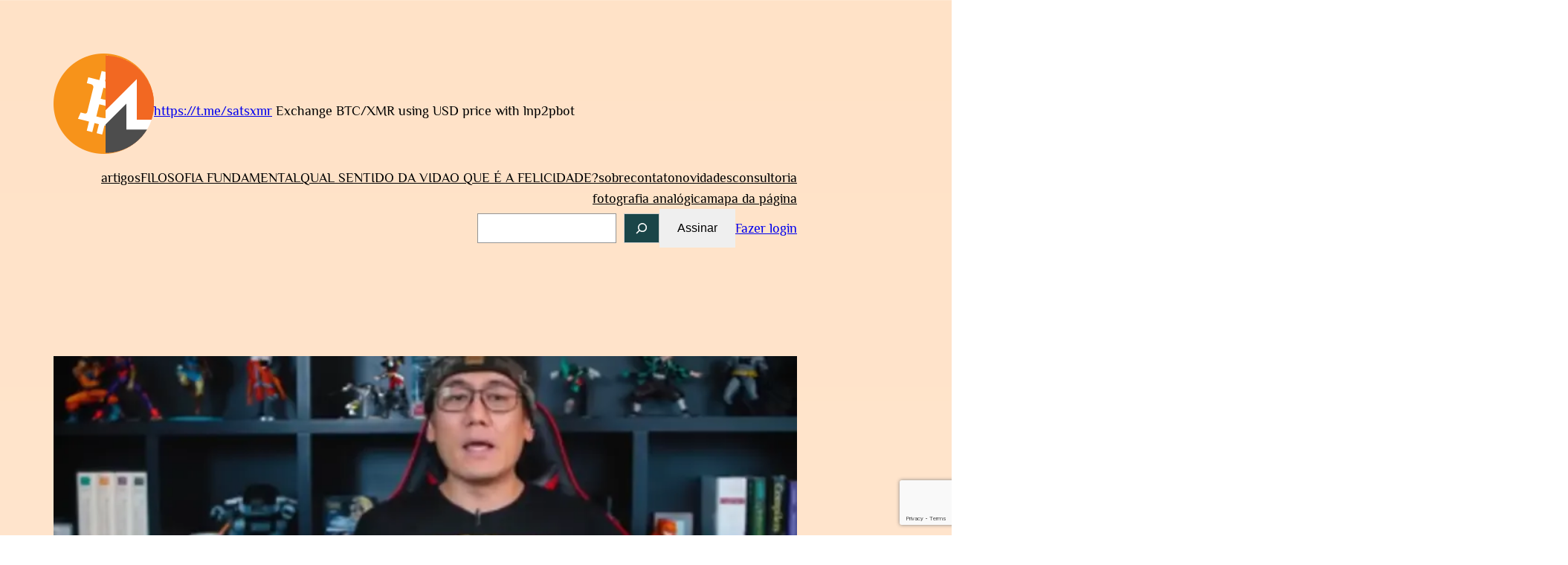

--- FILE ---
content_type: text/html; charset=UTF-8
request_url: https://davipinheiro.com/monetizar-bloquear-ads-o-que-fazer/
body_size: 240487
content:
<!DOCTYPE html>
<html lang="pt-BR">
<head>
	<meta charset="UTF-8" />
	<style id="jetpack-boost-critical-css">@media all{.wp-block-image img{box-sizing:border-box;height:auto;max-width:100%;vertical-align:bottom}.wp-block-search__button{margin-left:10px;word-break:normal}.wp-block-jetpack-subscriptions.wp-block-jetpack-subscriptions__supports-newline:not(.wp-block-jetpack-subscriptions__use-newline) .is-not-subscriber .wp-block-jetpack-subscriptions__form-elements{align-items:flex-start;display:flex}.wp-block-jetpack-subscriptions.wp-block-jetpack-subscriptions__supports-newline:not(.wp-block-jetpack-subscriptions__use-newline) p#subscribe-submit{display:flex;justify-content:center}.wp-block-jetpack-subscriptions.wp-block-jetpack-subscriptions__supports-newline form button{box-sizing:border-box;line-height:1.3;min-width:auto!important;white-space:nowrap!important}.wp-block-jetpack-subscriptions.wp-block-jetpack-subscriptions__supports-newline form button{border-color:#0000;border-style:solid}.wp-block-jetpack-subscriptions.wp-block-jetpack-subscriptions__supports-newline form p#subscribe-submit{line-height:0;margin:0;padding:0}.wp-block-navigation{position:relative;--navigation-layout-direction:row;--navigation-layout-wrap:wrap;--navigation-layout-justify:flex-start;--navigation-layout-align:center}.wp-block-navigation ul{margin-bottom:0;margin-left:0;margin-top:0;padding-left:0}.wp-block-navigation ul,.wp-block-navigation ul li{list-style:none;padding:0}.wp-block-navigation .wp-block-navigation-item{align-items:center;background-color:inherit;display:flex;position:relative}.wp-block-navigation .wp-block-navigation-item__content{display:block}.wp-block-navigation .wp-block-navigation-item__content.wp-block-navigation-item__content{color:inherit}.wp-block-navigation :where(a){text-decoration:none}.wp-block-navigation.items-justified-right{--navigation-layout-justify:flex-end}.wp-block-navigation__container,.wp-block-navigation__responsive-close,.wp-block-navigation__responsive-container,.wp-block-navigation__responsive-container-content,.wp-block-navigation__responsive-dialog{gap:inherit}.wp-block-navigation__container{align-items:var(--navigation-layout-align,initial);display:flex;flex-direction:var(--navigation-layout-direction,initial);flex-wrap:var(--navigation-layout-wrap,wrap);justify-content:var(--navigation-layout-justify,initial);list-style:none;margin:0;padding-left:0}.wp-block-navigation__responsive-container{bottom:0;display:none;left:0;position:fixed;right:0;top:0}.wp-block-navigation__responsive-container :where(.wp-block-navigation-item a){color:inherit}.wp-block-navigation__responsive-container .wp-block-navigation__responsive-container-content{align-items:var(--navigation-layout-align,initial);display:flex;flex-direction:var(--navigation-layout-direction,initial);flex-wrap:var(--navigation-layout-wrap,wrap);justify-content:var(--navigation-layout-justify,initial)}.wp-block-navigation__responsive-container:not(.is-menu-open.is-menu-open){background-color:inherit!important;color:inherit!important}@media (min-width:600px){.wp-block-navigation__responsive-container:not(.hidden-by-default):not(.is-menu-open){background-color:inherit;display:block;position:relative;width:100%;z-index:auto}.wp-block-navigation__responsive-container:not(.hidden-by-default):not(.is-menu-open) .wp-block-navigation__responsive-container-close{display:none}}.wp-block-navigation__responsive-container-close,.wp-block-navigation__responsive-container-open{background:#0000;border:none;color:currentColor;margin:0;padding:0;text-transform:inherit;vertical-align:middle}.wp-block-navigation__responsive-container-close svg,.wp-block-navigation__responsive-container-open svg{fill:currentColor;display:block;height:24px;width:24px}.wp-block-navigation__responsive-container-open{display:flex}.wp-block-navigation__responsive-container-open.wp-block-navigation__responsive-container-open.wp-block-navigation__responsive-container-open{font-family:inherit;font-size:inherit;font-weight:inherit}@media (min-width:600px){.wp-block-navigation__responsive-container-open:not(.always-shown){display:none}}.wp-block-navigation__responsive-container-close{position:absolute;right:0;top:0;z-index:2}.wp-block-navigation__responsive-container-close.wp-block-navigation__responsive-container-close.wp-block-navigation__responsive-container-close{font-family:inherit;font-size:inherit;font-weight:inherit}.wp-block-navigation__responsive-close{width:100%}.wp-block-navigation__responsive-dialog{position:relative}#likes-other-gravatars{display:none;position:absolute;padding:9px 12px 10px 12px;background-color:#fff;border:solid 1px #dcdcde;border-radius:4px;box-shadow:none;min-width:220px;max-height:240px;height:auto;overflow:auto;z-index:1000}#likes-other-gravatars *{line-height:normal}#likes-other-gravatars .likes-text{color:#101517;font-size:12px;font-weight:500;padding-bottom:8px}#likes-other-gravatars ul{margin:0;padding:0;text-indent:0;list-style-type:none}#likes-other-gravatars ul.wpl-avatars{overflow:auto;display:block;max-height:190px}.has-text-align-center{text-align:center}.items-justified-right{justify-content:flex-end}.screen-reader-text{border:0;clip:rect(1px,1px,1px,1px);clip-path:inset(50%);height:1px;margin:-1px;overflow:hidden;padding:0;position:absolute;width:1px;word-wrap:normal!important}html :where([style*=border-width]){border-style:solid}html :where(img[class*=wp-image-]){height:auto;max-width:100%}:where(figure){margin:0 0 1em}body{-moz-osx-font-smoothing:grayscale;-webkit-font-smoothing:antialiased}a{text-decoration-thickness:1px;text-underline-offset:.25ch}.wp-block-search__button{background-color:var(--wp--preset--color--primary);border-radius:0;border:0 solid;color:var(--wp--preset--color--background);font-size:var(--wp--preset--font-size--medium);padding:calc(.667em + 2px) calc(1.333em + 2px)}.wp-site-blocks{padding-left:var(--wp--custom--spacing--outer);padding-right:var(--wp--custom--spacing--outer)}.qltgm-close,.qltgm-telegram-icon{font-family:qltgm-telegram!important;speak:none;font-style:normal;font-weight:400;font-variant:normal;text-transform:none;line-height:1;-webkit-font-smoothing:antialiased;-moz-osx-font-smoothing:grayscale}.qltgm-telegram-icon:before{content:""}.qltgm-close{font-size:12px}.qltgm-close:before{content:""}#qltgm{box-sizing:border-box}@media (min-width:430px){#qltgm{width:430px}}#qltgm *{box-sizing:border-box}#qltgm.qltgm-bottom-left{position:fixed;z-index:9999999}#qltgm.qltgm-bottom-left{right:auto;left:0}#qltgm.qltgm-bottom-left.qltgm-button .qltgm-toggle{margin-left:20px}#qltgm.qltgm-bottom-left .qltgm-box:before{right:auto;left:20px}#qltgm.qltgm-bottom-left{top:auto;bottom:0}#qltgm.qltgm-rounded.qltgm-button .qltgm-toggle{border-radius:50px}@media (min-width:430px){#qltgm.qltgm-rounded .qltgm-box{border-radius:8px}}#qltgm p:last-child{margin:0}#qltgm .qltgm-container{display:flex;flex-direction:column}#qltgm .qltgm-close{display:block;opacity:.8;font-style:unset;font-weight:700;width:24px;height:24px;text-align:center;line-height:24px;z-index:1}#qltgm .qltgm-toggle{display:inline-flex;align-items:center;justify-content:center;margin-left:auto;margin-right:auto}#qltgm .qltgm-toggle{box-shadow:0 1px 6px 0 rgb(0 0 0/.06),0 2px 32px 0 rgb(0 0 0/.16);margin-top:24px;margin-bottom:24px;position:relative;text-decoration:none}#qltgm .qltgm-toggle{outline:0;text-decoration:none}#qltgm .qltgm-avatar .qltgm-avatar-container{overflow:hidden;border-radius:50%;width:inherit;height:inherit}#qltgm .qltgm-avatar .qltgm-avatar-container img{width:100%;height:auto}#qltgm.qltgm-button .qltgm-toggle{height:40px;white-space:nowrap;padding:12px 24px}#qltgm.qltgm-button .qltgm-toggle .qltgm-icon{margin:0 12px 0 0}#qltgm.qltgm-button .qltgm-toggle .qltgm-close{display:none}#qltgm .qltgm-box{padding-bottom:56px;position:fixed;top:auto;bottom:0;left:0;right:0;z-index:99999;box-shadow:0 5px 40px 5px rgb(0 0 0/.5)}@media (min-width:430px){#qltgm .qltgm-box{position:relative;top:auto;bottom:auto;left:auto;right:auto;box-shadow:0 8px 25px -5px rgb(45 62 79/.15);margin-top:24px;margin-left:24px;margin-right:24px;margin-bottom:12px}#qltgm .qltgm-box:before{content:"";position:absolute;bottom:-6px;right:24px;width:13px;height:13px;transform:rotate(45deg)}#qltgm .qltgm-box .qltgm-header{border-top-left-radius:inherit;border-top-right-radius:inherit}#qltgm .qltgm-box .qltgm-footer{border-bottom-left-radius:inherit;border-bottom-right-radius:inherit}}#qltgm .qltgm-box .qltgm-header{position:relative;overflow:hidden}#qltgm .qltgm-box .qltgm-header:before{position:absolute;top:0;bottom:0;left:0;right:0;background:linear-gradient(135deg,transparent 0,rgb(0 0 0/.3) 100%)}#qltgm .qltgm-box .qltgm-header .qltgm-close{position:absolute;top:12px;right:12px}@media (min-width:430px){#qltgm .qltgm-box .qltgm-header .qltgm-close{position:absolute;top:7px;right:7px}}#qltgm .qltgm-box .qltgm-header .qltgm-description{position:relative}#qltgm .qltgm-box .qltgm-description{padding:24px 36px;height:100%}#qltgm .qltgm-box .qltgm-description h3,#qltgm .qltgm-box .qltgm-description p{color:inherit;font-family:inherit;margin:0}#qltgm .qltgm-box .qltgm-description h3{margin:0 0 .25em 0}#qltgm .qltgm-box .qltgm-account{color:inherit;padding:16px 36px;display:flex;align-items:center;overflow:hidden;position:relative;width:100%;text-decoration:none}#qltgm .qltgm-box .qltgm-account:only-of-type{padding-top:36px;padding-bottom:36px}#qltgm .qltgm-box .qltgm-info{padding:0 16px}#qltgm .qltgm-box .qltgm-avatar{position:relative;width:62px;height:62px}#qltgm .qltgm-box .qltgm-avatar:after{content:"";display:block;width:15px;height:15px;position:absolute;bottom:2px;right:2px;background-color:#fff0;background-repeat:no-repeat;background-position:center center;background-size:cover;z-index:4}#qltgm .qltgm-box .qltgm-label{font-size:12px;line-height:1.5em;opacity:.6;display:block}#qltgm .qltgm-box .qltgm-name{display:block;font-weight:700;line-height:1.5em}#qltgm .qltgm-box .qltgm-body{overflow-x:hidden;overflow-y:auto;max-height:200px}#qltgm .qltgm-box .qltgm-footer{position:absolute;bottom:0;left:0;right:0;height:auto;width:100%}#qltgm .qltgm-box .qltgm-footer{max-height:160px}#qltgm .qltgm-box .qltgm-footer:before{position:absolute;content:"";height:59px;top:-59px;background-image:linear-gradient(transparent,rgb(0 0 0/.05));left:0;right:0}#qltgm .qltgm-box .qltgm-footer{min-height:56px;display:flex;align-items:center;justify-content:center;text-align:center;font-size:12px;padding:12px 36px}#qltgm .qltgm-box .qltgm-footer p{padding:0;font-size:inherit}#qltgm .qltgm-box .qltgm-footer p:last-child{margin-bottom:0}#qltgm .qltgm-box .qltgm-header,#qltgm .qltgm-close,#qltgm .qltgm-toggle{color:#fff}#qltgm .qltgm-box,#qltgm .qltgm-box:before{background-color:#c8d9ea}#qltgm .qltgm-box .qltgm-account{background-color:#fff}#qltgm .qltgm-box .qltgm-avatar .qltgm-avatar-container{background-color:#eee}#qltgm .qltgm-box .qltgm-footer{color:#5682a3;background-color:#c8d9ea;border-top:1px solid #e6e6e6}#qltgm .qltgm-box .qltgm-footer a{color:inherit}#qltgm .qltgm-box .qltgm-header,#qltgm .qltgm-toggle{background-color:#37afe2}#qltgm{display:none}#qltgm .qltgm-box{display:none;opacity:0;visibility:hidden;transform:translateY(50px)}@media (min-width:430px){#qltgm .qltgm-box{transform:translateY(50px) scale(.9)}}}@media all{.wp-block-image img{box-sizing:border-box;height:auto;max-width:100%;vertical-align:bottom}.wp-block-search__button{margin-left:10px;word-break:normal}.wp-block-jetpack-subscriptions.wp-block-jetpack-subscriptions__supports-newline:not(.wp-block-jetpack-subscriptions__use-newline) .is-not-subscriber .wp-block-jetpack-subscriptions__form-elements{align-items:flex-start;display:flex}.wp-block-jetpack-subscriptions.wp-block-jetpack-subscriptions__supports-newline:not(.wp-block-jetpack-subscriptions__use-newline) p#subscribe-submit{display:flex;justify-content:center}.wp-block-jetpack-subscriptions.wp-block-jetpack-subscriptions__supports-newline form button{box-sizing:border-box;line-height:1.3;min-width:auto!important;white-space:nowrap!important}.wp-block-jetpack-subscriptions.wp-block-jetpack-subscriptions__supports-newline form button{border-color:#0000;border-style:solid}.wp-block-jetpack-subscriptions.wp-block-jetpack-subscriptions__supports-newline form p#subscribe-submit{line-height:0;margin:0;padding:0}.wp-block-navigation{position:relative;--navigation-layout-direction:row;--navigation-layout-wrap:wrap;--navigation-layout-justify:flex-start;--navigation-layout-align:center}.wp-block-navigation ul{margin-bottom:0;margin-left:0;margin-top:0;padding-left:0}.wp-block-navigation ul,.wp-block-navigation ul li{list-style:none;padding:0}.wp-block-navigation .wp-block-navigation-item{align-items:center;background-color:inherit;display:flex;position:relative}.wp-block-navigation .wp-block-navigation-item__content{display:block}.wp-block-navigation .wp-block-navigation-item__content.wp-block-navigation-item__content{color:inherit}.wp-block-navigation :where(a){text-decoration:none}.wp-block-navigation.items-justified-right{--navigation-layout-justify:flex-end}.wp-block-navigation__container,.wp-block-navigation__responsive-close,.wp-block-navigation__responsive-container,.wp-block-navigation__responsive-container-content,.wp-block-navigation__responsive-dialog{gap:inherit}.wp-block-navigation__container{align-items:var(--navigation-layout-align,initial);display:flex;flex-direction:var(--navigation-layout-direction,initial);flex-wrap:var(--navigation-layout-wrap,wrap);justify-content:var(--navigation-layout-justify,initial);list-style:none;margin:0;padding-left:0}.wp-block-navigation__responsive-container{bottom:0;display:none;left:0;position:fixed;right:0;top:0}.wp-block-navigation__responsive-container :where(.wp-block-navigation-item a){color:inherit}.wp-block-navigation__responsive-container .wp-block-navigation__responsive-container-content{align-items:var(--navigation-layout-align,initial);display:flex;flex-direction:var(--navigation-layout-direction,initial);flex-wrap:var(--navigation-layout-wrap,wrap);justify-content:var(--navigation-layout-justify,initial)}.wp-block-navigation__responsive-container:not(.is-menu-open.is-menu-open){background-color:inherit!important;color:inherit!important}@media (min-width:600px){.wp-block-navigation__responsive-container:not(.hidden-by-default):not(.is-menu-open){background-color:inherit;display:block;position:relative;width:100%;z-index:auto}.wp-block-navigation__responsive-container:not(.hidden-by-default):not(.is-menu-open) .wp-block-navigation__responsive-container-close{display:none}}.wp-block-navigation__responsive-container-close,.wp-block-navigation__responsive-container-open{background:#0000;border:none;color:currentColor;margin:0;padding:0;text-transform:inherit;vertical-align:middle}.wp-block-navigation__responsive-container-close svg,.wp-block-navigation__responsive-container-open svg{fill:currentColor;display:block;height:24px;width:24px}.wp-block-navigation__responsive-container-open{display:flex}.wp-block-navigation__responsive-container-open.wp-block-navigation__responsive-container-open.wp-block-navigation__responsive-container-open{font-family:inherit;font-size:inherit;font-weight:inherit}@media (min-width:600px){.wp-block-navigation__responsive-container-open:not(.always-shown){display:none}}.wp-block-navigation__responsive-container-close{position:absolute;right:0;top:0;z-index:2}.wp-block-navigation__responsive-container-close.wp-block-navigation__responsive-container-close.wp-block-navigation__responsive-container-close{font-family:inherit;font-size:inherit;font-weight:inherit}.wp-block-navigation__responsive-close{width:100%}.wp-block-navigation__responsive-dialog{position:relative}:root{--swiper-theme-color:#007aff}.jp-carousel-overlay .swiper-container{margin-left:auto;margin-right:auto;position:relative;overflow:hidden;list-style:none;padding:0;z-index:1}.jp-carousel-overlay .swiper-wrapper{position:relative;width:100%;height:100%;z-index:1;display:flex;box-sizing:content-box}.jp-carousel-overlay .swiper-wrapper{transform:translate3d(0,0,0)}:root{--swiper-navigation-size:44px}.jp-carousel-overlay .swiper-button-next,.jp-carousel-overlay .swiper-button-prev{position:absolute;top:50%;width:calc(var(--swiper-navigation-size)/44*27);height:var(--swiper-navigation-size);margin-top:calc(0px - (var(--swiper-navigation-size)/ 2));z-index:10;display:flex;align-items:center;justify-content:center;color:var(--swiper-navigation-color,var(--swiper-theme-color))}.jp-carousel-overlay .swiper-button-next:after,.jp-carousel-overlay .swiper-button-prev:after{font-family:swiper-icons;font-size:var(--swiper-navigation-size);text-transform:none!important;letter-spacing:0;text-transform:none;font-variant:initial;line-height:1}.jp-carousel-overlay .swiper-button-prev{left:10px;right:auto}.jp-carousel-overlay .swiper-button-prev:after{content:"prev"}.jp-carousel-overlay .swiper-button-next{right:10px;left:auto}.jp-carousel-overlay .swiper-button-next:after{content:"next"}.jp-carousel-overlay .swiper-pagination{position:absolute;text-align:center;transform:translate3d(0,0,0);z-index:10}:root{--jp-carousel-primary-color:#fff;--jp-carousel-primary-subtle-color:#999;--jp-carousel-bg-color:#000;--jp-carousel-bg-faded-color:#222;--jp-carousel-border-color:#3a3a3a}:root .jp-carousel-light{--jp-carousel-primary-color:#000;--jp-carousel-primary-subtle-color:#646970;--jp-carousel-bg-color:#fff;--jp-carousel-bg-faded-color:#fbfbfb;--jp-carousel-border-color:#dcdcde}.jp-carousel-overlay .swiper-button-next,.jp-carousel-overlay .swiper-button-prev{background-image:none}.jp-carousel-wrap *{line-height:inherit}.jp-carousel-wrap.swiper-container{height:auto;width:100vw}.jp-carousel-overlay .swiper-button-next,.jp-carousel-overlay .swiper-button-prev{opacity:.5;height:initial;width:initial;padding:20px 40px;background-image:none}.jp-carousel-overlay .swiper-button-next:after,.jp-carousel-overlay .swiper-button-prev:after{content:none}.jp-carousel-overlay .swiper-button-next svg,.jp-carousel-overlay .swiper-button-prev svg{height:30px;width:28px;background:var(--jp-carousel-bg-color);border-radius:4px}.jp-carousel-overlay{font-family:"Helvetica Neue",sans-serif!important;z-index:2147483647;overflow-x:hidden;overflow-y:auto;direction:ltr;position:fixed;top:0;right:0;bottom:0;left:0;background:var(--jp-carousel-bg-color)}.jp-carousel-overlay *{box-sizing:border-box}.jp-carousel-overlay h2:before,.jp-carousel-overlay h3:before{content:none;display:none}.jp-carousel-overlay .swiper-container .swiper-button-prev{left:0;right:auto}.jp-carousel-overlay .swiper-container .swiper-button-next{right:0;left:auto}.jp-carousel-container{display:grid;grid-template-rows:1fr 64px;height:100%}.jp-carousel-info{display:flex;flex-direction:column;text-align:left!important;-webkit-font-smoothing:subpixel-antialiased!important;z-index:100;background-color:var(--jp-carousel-bg-color);opacity:1}.jp-carousel-info-footer{position:relative;background-color:var(--jp-carousel-bg-color);height:64px;display:flex;align-items:center;justify-content:space-between;width:100vw}.jp-carousel-info-extra{display:none;background-color:var(--jp-carousel-bg-color);padding:35px;width:100vw;border-top:1px solid var(--jp-carousel-bg-faded-color)}.jp-carousel-title-and-caption{margin-bottom:15px}.jp-carousel-photo-info{left:0!important;width:100%!important}.jp-carousel-comments-wrapper{padding:0;width:100%!important;display:none}.jp-carousel-close-hint{letter-spacing:0!important;position:fixed;top:20px;right:30px;padding:10px;text-align:right;width:45px;height:45px;z-index:15;color:var(--jp-carousel-primary-color)}.jp-carousel-close-hint svg{padding:3px 2px;background:var(--jp-carousel-bg-color);border-radius:4px}.jp-carousel-pagination-container{flex:1;margin:0 15px 0 35px}.jp-carousel-pagination,.jp-swiper-pagination{color:var(--jp-carousel-primary-color);font-size:15px;font-weight:400;white-space:nowrap;display:none;position:static!important}.jp-carousel-pagination-container .swiper-pagination{text-align:left;line-height:8px}.jp-carousel-pagination{padding-left:5px}.jp-carousel-info-footer .jp-carousel-photo-title-container{flex-basis:50vw;flex:4;justify-content:center;overflow:hidden;margin:0}.jp-carousel-photo-caption,.jp-carousel-photo-title{background:0 0!important;border:none!important;display:inline-block;font:normal 20px/1.3em"Helvetica Neue",sans-serif;line-height:normal;letter-spacing:0!important;margin:0 0 10px 0;padding:0;overflow:hidden;text-shadow:none!important;text-transform:none!important;color:var(--jp-carousel-primary-color)}.jp-carousel-info-footer .jp-carousel-photo-caption{text-align:center;font-size:15px;white-space:nowrap;color:var(--jp-carousel-primary-subtle-color);margin:0;text-overflow:ellipsis}.jp-carousel-photo-title{font-size:32px;margin-bottom:2px}.jp-carousel-photo-description{color:var(--jp-carousel-primary-subtle-color);font-size:16px;margin:25px 0;width:100%}.jp-carousel-photo-description{overflow:hidden;overflow-wrap:break-word}.jp-carousel-caption{font-size:14px;font-weight:400;margin:0}.jp-carousel-image-meta{color:var(--jp-carousel-primary-color);font-size:13px;font:12px/1.4"Helvetica Neue",sans-serif!important;width:100%;display:none}.jp-carousel-image-meta ul{margin:0!important;padding:0!important;list-style:none!important}a.jp-carousel-image-download{display:inline-block;clear:both;color:var(--jp-carousel-primary-subtle-color);line-height:1;font-weight:400;font-size:14px;text-decoration:none}a.jp-carousel-image-download svg{display:inline-block;vertical-align:middle;margin:0 3px;padding-bottom:2px}.jp-carousel-comments{font:15px/1.7"Helvetica Neue",sans-serif!important;font-weight:400;background:none #fff0;width:100%;bottom:10px;margin-top:20px}#jp-carousel-comment-form{margin:0 0 10px!important;width:100%}textarea#jp-carousel-comment-form-comment-field{background:var(--jp-carousel-bg-faded-color);border:1px solid var(--jp-carousel-border-color);color:var(--jp-carousel-primary-subtle-color);font:16px/1.4"Helvetica Neue",sans-serif!important;width:100%;padding:10px 10px 5px;margin:0;float:none;height:147px;-webkit-box-shadow:inset 2px 2px 2px rgb(0 0 0/.1);box-shadow:inset 2px 2px 2px rgb(0 0 0/.1);-moz-border-radius:3px;-webkit-border-radius:3px;border-radius:3px;overflow:hidden;-webkit-box-sizing:border-box;-moz-box-sizing:border-box;box-sizing:border-box}textarea#jp-carousel-comment-form-comment-field::-webkit-input-placeholder{color:#555}#jp-carousel-loading-overlay{display:none;position:fixed;top:0;bottom:0;left:0;right:0}#jp-carousel-loading-wrapper{display:flex;align-items:center;justify-content:center;height:100vh;width:100vw}#jp-carousel-library-loading,#jp-carousel-library-loading:after{border-radius:50%;width:40px;height:40px}#jp-carousel-library-loading{float:left;margin:22px 0 0 10px;font-size:10px;position:relative;text-indent:-9999em;border-top:8px solid rgb(255 255 255/.2);border-right:8px solid rgb(255 255 255/.2);border-bottom:8px solid rgb(255 255 255/.2);border-left:8px solid var(--jp-carousel-primary-color);-webkit-transform:translateZ(0);-ms-transform:translateZ(0);transform:translateZ(0)}#jp-carousel-comment-form-spinner,#jp-carousel-comment-form-spinner:after{border-radius:50%;width:20px;height:20px}#jp-carousel-comment-form-spinner{display:none;float:left;margin:22px 0 0 10px;font-size:10px;position:absolute;text-indent:-9999em;border-top:4px solid rgb(255 255 255/.2);border-right:4px solid rgb(255 255 255/.2);border-bottom:4px solid rgb(255 255 255/.2);border-left:4px solid var(--jp-carousel-primary-color);-webkit-transform:translateZ(0);-ms-transform:translateZ(0);transform:translateZ(0);margin:0 auto;top:calc(50% - 15px);left:0;bottom:0;right:0}.jp-carousel-info-content-wrapper{max-width:800px;margin:auto}#jp-carousel-comment-form-submit-and-info-wrapper{display:none;overflow:hidden;width:100%}#jp-carousel-comment-form-commenting-as input{background:var(--jp-carousel-bg-color);border:1px solid var(--jp-carousel-border-color);color:var(--jp-carousel-primary-subtle-color);font:16px/1.4"Helvetica Neue",sans-serif!important;padding:10px;float:left;-webkit-box-shadow:inset 2px 2px 2px rgb(0 0 0/.2);box-shadow:inset 2px 2px 2px rgb(0 0 0/.2);-moz-border-radius:2px;-webkit-border-radius:2px;border-radius:2px;width:285px}#jp-carousel-comment-form-commenting-as fieldset{float:left;border:none;margin:20px 0 0 0;padding:0;clear:both}#jp-carousel-comment-form-commenting-as label{font:400 13px/1.7"Helvetica Neue",sans-serif!important;margin:0 20px 3px 0;float:left;width:100px}#jp-carousel-comment-form-button-submit{margin-top:20px;margin-left:auto;display:block;border:solid 1px var(--jp-carousel-primary-color);background:var(--jp-carousel-bg-color);border-radius:3px;padding:8px 16px;font-size:14px;color:var(--jp-carousel-primary-color)}#jp-carousel-comment-form-container{margin-bottom:15px;width:100%;margin-top:20px;color:var(--jp-carousel-primary-subtle-color);position:relative;overflow:hidden}#jp-carousel-comment-post-results{display:none;overflow:auto;width:100%}#jp-carousel-comments-loading{font:400 15px/1.7"Helvetica Neue",sans-serif!important;display:none;color:var(--jp-carousel-primary-subtle-color);text-align:left;margin-bottom:20px;width:100%;bottom:10px;margin-top:20px}.jp-carousel-photo-icons-container{flex:1;display:block;text-align:right;margin:0 20px 0 30px;white-space:nowrap}.jp-carousel-icon-btn{padding:16px;text-decoration:none;border:none;background:0 0;display:inline-block;height:64px}.jp-carousel-icon{border:none;display:inline-block;line-height:0;font-weight:400;font-style:normal;border-radius:4px;width:31px;padding:4px 3px 3px}.jp-carousel-icon svg{display:inline-block}.jp-carousel-overlay rect{fill:var(--jp-carousel-primary-color)}.jp-carousel-icon .jp-carousel-has-comments-indicator{display:none;font-size:12px;vertical-align:top;margin-left:-16px;line-height:1;padding:2px 4px;border-radius:4px;background:var(--jp-carousel-primary-color);color:var(--jp-carousel-bg-color);font-weight:400;font-family:"Helvetica Neue",sans-serif!important;position:relative}@media only screen and (max-width:760px){.jp-carousel-overlay .swiper-container .swiper-button-next,.jp-carousel-overlay .swiper-container .swiper-button-prev{display:none!important}.jp-carousel-image-meta{float:none!important;width:100%!important;-moz-box-sizing:border-box;-webkit-box-sizing:border-box;box-sizing:border-box;margin-left:0}.jp-carousel-close-hint{font-size:26px!important;position:fixed!important;top:10px;right:10px}.jp-carousel-wrap{background-color:var(--jp-carousel-bg-color)}.jp-carousel-caption{overflow:visible!important}.jp-carousel-info-footer .jp-carousel-photo-title-container{display:none}.jp-carousel-photo-icons-container{margin:0 10px 0 0;white-space:nowrap}.jp-carousel-icon-btn{padding-left:20px}.jp-carousel-pagination{padding-left:5px}.jp-carousel-pagination-container{margin-left:25px}#jp-carousel-comment-form-commenting-as fieldset,#jp-carousel-comment-form-commenting-as input{width:100%;float:none}}#likes-other-gravatars{display:none;position:absolute;padding:9px 12px 10px 12px;background-color:#fff;border:solid 1px #dcdcde;border-radius:4px;box-shadow:none;min-width:220px;max-height:240px;height:auto;overflow:auto;z-index:1000}#likes-other-gravatars *{line-height:normal}#likes-other-gravatars .likes-text{color:#101517;font-size:12px;font-weight:500;padding-bottom:8px}#likes-other-gravatars ul{margin:0;padding:0;text-indent:0;list-style-type:none}#likes-other-gravatars ul.wpl-avatars{overflow:auto;display:block;max-height:190px}.has-text-align-center{text-align:center}.items-justified-right{justify-content:flex-end}.screen-reader-text{border:0;clip:rect(1px,1px,1px,1px);clip-path:inset(50%);height:1px;margin:-1px;overflow:hidden;padding:0;position:absolute;width:1px;word-wrap:normal!important}html :where([style*=border-width]){border-style:solid}html :where(img[class*=wp-image-]){height:auto;max-width:100%}:where(figure){margin:0 0 1em}body{-moz-osx-font-smoothing:grayscale;-webkit-font-smoothing:antialiased}a{text-decoration-thickness:1px;text-underline-offset:.25ch}.wp-block-search__button{background-color:var(--wp--preset--color--primary);border-radius:0;border:0 solid;color:var(--wp--preset--color--background);font-size:var(--wp--preset--font-size--medium);padding:calc(.667em + 2px) calc(1.333em + 2px)}.wp-site-blocks{padding-left:var(--wp--custom--spacing--outer);padding-right:var(--wp--custom--spacing--outer)}.qltgm-close,.qltgm-telegram-icon{font-family:qltgm-telegram!important;speak:none;font-style:normal;font-weight:400;font-variant:normal;text-transform:none;line-height:1;-webkit-font-smoothing:antialiased;-moz-osx-font-smoothing:grayscale}.qltgm-telegram-icon:before{content:""}.qltgm-close{font-size:12px}.qltgm-close:before{content:""}#qltgm{box-sizing:border-box}@media (min-width:430px){#qltgm{width:430px}}#qltgm *{box-sizing:border-box}#qltgm.qltgm-bottom-left{position:fixed;z-index:9999999}#qltgm.qltgm-bottom-left{right:auto;left:0}#qltgm.qltgm-bottom-left.qltgm-button .qltgm-toggle{margin-left:20px}#qltgm.qltgm-bottom-left .qltgm-box:before{right:auto;left:20px}#qltgm.qltgm-bottom-left{top:auto;bottom:0}#qltgm.qltgm-rounded.qltgm-button .qltgm-toggle{border-radius:50px}@media (min-width:430px){#qltgm.qltgm-rounded .qltgm-box{border-radius:8px}}#qltgm p:last-child{margin:0}#qltgm .qltgm-container{display:flex;flex-direction:column}#qltgm .qltgm-close{display:block;opacity:.8;font-style:unset;font-weight:700;width:24px;height:24px;text-align:center;line-height:24px;z-index:1}#qltgm .qltgm-toggle{display:inline-flex;align-items:center;justify-content:center;margin-left:auto;margin-right:auto}#qltgm .qltgm-toggle{box-shadow:0 1px 6px 0 rgb(0 0 0/.06),0 2px 32px 0 rgb(0 0 0/.16);margin-top:24px;margin-bottom:24px;position:relative;text-decoration:none}#qltgm .qltgm-toggle{outline:0;text-decoration:none}#qltgm .qltgm-avatar .qltgm-avatar-container{overflow:hidden;border-radius:50%;width:inherit;height:inherit}#qltgm .qltgm-avatar .qltgm-avatar-container img{width:100%;height:auto}#qltgm.qltgm-button .qltgm-toggle{height:40px;white-space:nowrap;padding:12px 24px}#qltgm.qltgm-button .qltgm-toggle .qltgm-icon{margin:0 12px 0 0}#qltgm.qltgm-button .qltgm-toggle .qltgm-close{display:none}#qltgm .qltgm-box{padding-bottom:56px;position:fixed;top:auto;bottom:0;left:0;right:0;z-index:99999;box-shadow:0 5px 40px 5px rgb(0 0 0/.5)}@media (min-width:430px){#qltgm .qltgm-box{position:relative;top:auto;bottom:auto;left:auto;right:auto;box-shadow:0 8px 25px -5px rgb(45 62 79/.15);margin-top:24px;margin-left:24px;margin-right:24px;margin-bottom:12px}#qltgm .qltgm-box:before{content:"";position:absolute;bottom:-6px;right:24px;width:13px;height:13px;transform:rotate(45deg)}#qltgm .qltgm-box .qltgm-header{border-top-left-radius:inherit;border-top-right-radius:inherit}#qltgm .qltgm-box .qltgm-footer{border-bottom-left-radius:inherit;border-bottom-right-radius:inherit}}#qltgm .qltgm-box .qltgm-header{position:relative;overflow:hidden}#qltgm .qltgm-box .qltgm-header:before{position:absolute;top:0;bottom:0;left:0;right:0;background:linear-gradient(135deg,transparent 0,rgb(0 0 0/.3) 100%)}#qltgm .qltgm-box .qltgm-header .qltgm-close{position:absolute;top:12px;right:12px}@media (min-width:430px){#qltgm .qltgm-box .qltgm-header .qltgm-close{position:absolute;top:7px;right:7px}}#qltgm .qltgm-box .qltgm-header .qltgm-description{position:relative}#qltgm .qltgm-box .qltgm-description{padding:24px 36px;height:100%}#qltgm .qltgm-box .qltgm-description h3,#qltgm .qltgm-box .qltgm-description p{color:inherit;font-family:inherit;margin:0}#qltgm .qltgm-box .qltgm-description h3{margin:0 0 .25em 0}#qltgm .qltgm-box .qltgm-account{color:inherit;padding:16px 36px;display:flex;align-items:center;overflow:hidden;position:relative;width:100%;text-decoration:none}#qltgm .qltgm-box .qltgm-account:only-of-type{padding-top:36px;padding-bottom:36px}#qltgm .qltgm-box .qltgm-info{padding:0 16px}#qltgm .qltgm-box .qltgm-avatar{position:relative;width:62px;height:62px}#qltgm .qltgm-box .qltgm-avatar:after{content:"";display:block;width:15px;height:15px;position:absolute;bottom:2px;right:2px;background-color:#fff0;background-repeat:no-repeat;background-position:center center;background-size:cover;z-index:4}#qltgm .qltgm-box .qltgm-label{font-size:12px;line-height:1.5em;opacity:.6;display:block}#qltgm .qltgm-box .qltgm-name{display:block;font-weight:700;line-height:1.5em}#qltgm .qltgm-box .qltgm-body{overflow-x:hidden;overflow-y:auto;max-height:200px}#qltgm .qltgm-box .qltgm-footer{position:absolute;bottom:0;left:0;right:0;height:auto;width:100%}#qltgm .qltgm-box .qltgm-footer{max-height:160px}#qltgm .qltgm-box .qltgm-footer:before{position:absolute;content:"";height:59px;top:-59px;background-image:linear-gradient(transparent,rgb(0 0 0/.05));left:0;right:0}#qltgm .qltgm-box .qltgm-footer{min-height:56px;display:flex;align-items:center;justify-content:center;text-align:center;font-size:12px;padding:12px 36px}#qltgm .qltgm-box .qltgm-footer p{padding:0;font-size:inherit}#qltgm .qltgm-box .qltgm-footer p:last-child{margin-bottom:0}#qltgm .qltgm-box .qltgm-header,#qltgm .qltgm-close,#qltgm .qltgm-toggle{color:#fff}#qltgm .qltgm-box,#qltgm .qltgm-box:before{background-color:#c8d9ea}#qltgm .qltgm-box .qltgm-account{background-color:#fff}#qltgm .qltgm-box .qltgm-avatar .qltgm-avatar-container{background-color:#eee}#qltgm .qltgm-box .qltgm-footer{color:#5682a3;background-color:#c8d9ea;border-top:1px solid #e6e6e6}#qltgm .qltgm-box .qltgm-footer a{color:inherit}#qltgm .qltgm-box .qltgm-header,#qltgm .qltgm-toggle{background-color:#37afe2}#qltgm{display:none}#qltgm .qltgm-box{display:none;opacity:0;visibility:hidden;transform:translateY(50px)}@media (min-width:430px){#qltgm .qltgm-box{transform:translateY(50px) scale(.9)}}}@media all{.wp-block-image img{box-sizing:border-box;height:auto;max-width:100%;vertical-align:bottom}.wp-block-search__button{margin-left:10px;word-break:normal}.wp-block-jetpack-subscriptions.wp-block-jetpack-subscriptions__supports-newline:not(.wp-block-jetpack-subscriptions__use-newline) .is-not-subscriber .wp-block-jetpack-subscriptions__form-elements{align-items:flex-start;display:flex}.wp-block-jetpack-subscriptions.wp-block-jetpack-subscriptions__supports-newline:not(.wp-block-jetpack-subscriptions__use-newline) p#subscribe-submit{display:flex;justify-content:center}.wp-block-jetpack-subscriptions.wp-block-jetpack-subscriptions__supports-newline form button{box-sizing:border-box;line-height:1.3;min-width:auto!important;white-space:nowrap!important}.wp-block-jetpack-subscriptions.wp-block-jetpack-subscriptions__supports-newline form button{border-color:#0000;border-style:solid}.wp-block-jetpack-subscriptions.wp-block-jetpack-subscriptions__supports-newline form p#subscribe-submit{line-height:0;margin:0;padding:0}.wp-block-navigation{position:relative;--navigation-layout-direction:row;--navigation-layout-wrap:wrap;--navigation-layout-justify:flex-start;--navigation-layout-align:center}.wp-block-navigation ul{margin-bottom:0;margin-left:0;margin-top:0;padding-left:0}.wp-block-navigation ul,.wp-block-navigation ul li{list-style:none;padding:0}.wp-block-navigation .wp-block-navigation-item{align-items:center;background-color:inherit;display:flex;position:relative}.wp-block-navigation .wp-block-navigation-item__content{display:block}.wp-block-navigation .wp-block-navigation-item__content.wp-block-navigation-item__content{color:inherit}.wp-block-navigation :where(a){text-decoration:none}.wp-block-navigation.items-justified-right{--navigation-layout-justify:flex-end}.wp-block-navigation__container,.wp-block-navigation__responsive-close,.wp-block-navigation__responsive-container,.wp-block-navigation__responsive-container-content,.wp-block-navigation__responsive-dialog{gap:inherit}.wp-block-navigation__container{align-items:var(--navigation-layout-align,initial);display:flex;flex-direction:var(--navigation-layout-direction,initial);flex-wrap:var(--navigation-layout-wrap,wrap);justify-content:var(--navigation-layout-justify,initial);list-style:none;margin:0;padding-left:0}.wp-block-navigation__responsive-container{bottom:0;display:none;left:0;position:fixed;right:0;top:0}.wp-block-navigation__responsive-container :where(.wp-block-navigation-item a){color:inherit}.wp-block-navigation__responsive-container .wp-block-navigation__responsive-container-content{align-items:var(--navigation-layout-align,initial);display:flex;flex-direction:var(--navigation-layout-direction,initial);flex-wrap:var(--navigation-layout-wrap,wrap);justify-content:var(--navigation-layout-justify,initial)}.wp-block-navigation__responsive-container:not(.is-menu-open.is-menu-open){background-color:inherit!important;color:inherit!important}@media (min-width:600px){.wp-block-navigation__responsive-container:not(.hidden-by-default):not(.is-menu-open){background-color:inherit;display:block;position:relative;width:100%;z-index:auto}.wp-block-navigation__responsive-container:not(.hidden-by-default):not(.is-menu-open) .wp-block-navigation__responsive-container-close{display:none}}.wp-block-navigation__responsive-container-close,.wp-block-navigation__responsive-container-open{background:#0000;border:none;color:currentColor;margin:0;padding:0;text-transform:inherit;vertical-align:middle}.wp-block-navigation__responsive-container-close svg,.wp-block-navigation__responsive-container-open svg{fill:currentColor;display:block;height:24px;width:24px}.wp-block-navigation__responsive-container-open{display:flex}.wp-block-navigation__responsive-container-open.wp-block-navigation__responsive-container-open.wp-block-navigation__responsive-container-open{font-family:inherit;font-size:inherit;font-weight:inherit}@media (min-width:600px){.wp-block-navigation__responsive-container-open:not(.always-shown){display:none}}.wp-block-navigation__responsive-container-close{position:absolute;right:0;top:0;z-index:2}.wp-block-navigation__responsive-container-close.wp-block-navigation__responsive-container-close.wp-block-navigation__responsive-container-close{font-family:inherit;font-size:inherit;font-weight:inherit}.wp-block-navigation__responsive-close{width:100%}.wp-block-navigation__responsive-dialog{position:relative}#likes-other-gravatars{display:none;position:absolute;padding:9px 12px 10px 12px;background-color:#fff;border:solid 1px #dcdcde;border-radius:4px;box-shadow:none;min-width:220px;max-height:240px;height:auto;overflow:auto;z-index:1000}#likes-other-gravatars *{line-height:normal}#likes-other-gravatars .likes-text{color:#101517;font-size:12px;font-weight:500;padding-bottom:8px}#likes-other-gravatars ul{margin:0;padding:0;text-indent:0;list-style-type:none}#likes-other-gravatars ul.wpl-avatars{overflow:auto;display:block;max-height:190px}.has-text-align-center{text-align:center}.items-justified-right{justify-content:flex-end}.screen-reader-text{border:0;clip:rect(1px,1px,1px,1px);clip-path:inset(50%);height:1px;margin:-1px;overflow:hidden;padding:0;position:absolute;width:1px;word-wrap:normal!important}html :where([style*=border-width]){border-style:solid}html :where(img[class*=wp-image-]){height:auto;max-width:100%}:where(figure){margin:0 0 1em}body{-moz-osx-font-smoothing:grayscale;-webkit-font-smoothing:antialiased}a{text-decoration-thickness:1px;text-underline-offset:.25ch}.wp-block-search__button{background-color:var(--wp--preset--color--primary);border-radius:0;border:0 solid;color:var(--wp--preset--color--background);font-size:var(--wp--preset--font-size--medium);padding:calc(.667em + 2px) calc(1.333em + 2px)}.wp-site-blocks{padding-left:var(--wp--custom--spacing--outer);padding-right:var(--wp--custom--spacing--outer)}.qltgm-close,.qltgm-telegram-icon{font-family:qltgm-telegram!important;speak:none;font-style:normal;font-weight:400;font-variant:normal;text-transform:none;line-height:1;-webkit-font-smoothing:antialiased;-moz-osx-font-smoothing:grayscale}.qltgm-telegram-icon:before{content:""}.qltgm-close{font-size:12px}.qltgm-close:before{content:""}#qltgm{box-sizing:border-box}@media (min-width:430px){#qltgm{width:430px}}#qltgm *{box-sizing:border-box}#qltgm.qltgm-bottom-left{position:fixed;z-index:9999999}#qltgm.qltgm-bottom-left{right:auto;left:0}#qltgm.qltgm-bottom-left.qltgm-button .qltgm-toggle{margin-left:20px}#qltgm.qltgm-bottom-left .qltgm-box:before{right:auto;left:20px}#qltgm.qltgm-bottom-left{top:auto;bottom:0}#qltgm.qltgm-rounded.qltgm-button .qltgm-toggle{border-radius:50px}@media (min-width:430px){#qltgm.qltgm-rounded .qltgm-box{border-radius:8px}}#qltgm p:last-child{margin:0}#qltgm .qltgm-container{display:flex;flex-direction:column}#qltgm .qltgm-close{display:block;opacity:.8;font-style:unset;font-weight:700;width:24px;height:24px;text-align:center;line-height:24px;z-index:1}#qltgm .qltgm-toggle{display:inline-flex;align-items:center;justify-content:center;margin-left:auto;margin-right:auto}#qltgm .qltgm-toggle{box-shadow:0 1px 6px 0 rgb(0 0 0/.06),0 2px 32px 0 rgb(0 0 0/.16);margin-top:24px;margin-bottom:24px;position:relative;text-decoration:none}#qltgm .qltgm-toggle{outline:0;text-decoration:none}#qltgm .qltgm-avatar .qltgm-avatar-container{overflow:hidden;border-radius:50%;width:inherit;height:inherit}#qltgm .qltgm-avatar .qltgm-avatar-container img{width:100%;height:auto}#qltgm.qltgm-button .qltgm-toggle{height:40px;white-space:nowrap;padding:12px 24px}#qltgm.qltgm-button .qltgm-toggle .qltgm-icon{margin:0 12px 0 0}#qltgm.qltgm-button .qltgm-toggle .qltgm-close{display:none}#qltgm .qltgm-box{padding-bottom:56px;position:fixed;top:auto;bottom:0;left:0;right:0;z-index:99999;box-shadow:0 5px 40px 5px rgb(0 0 0/.5)}@media (min-width:430px){#qltgm .qltgm-box{position:relative;top:auto;bottom:auto;left:auto;right:auto;box-shadow:0 8px 25px -5px rgb(45 62 79/.15);margin-top:24px;margin-left:24px;margin-right:24px;margin-bottom:12px}#qltgm .qltgm-box:before{content:"";position:absolute;bottom:-6px;right:24px;width:13px;height:13px;transform:rotate(45deg)}#qltgm .qltgm-box .qltgm-header{border-top-left-radius:inherit;border-top-right-radius:inherit}#qltgm .qltgm-box .qltgm-footer{border-bottom-left-radius:inherit;border-bottom-right-radius:inherit}}#qltgm .qltgm-box .qltgm-header{position:relative;overflow:hidden}#qltgm .qltgm-box .qltgm-header:before{position:absolute;top:0;bottom:0;left:0;right:0;background:linear-gradient(135deg,transparent 0,rgb(0 0 0/.3) 100%)}#qltgm .qltgm-box .qltgm-header .qltgm-close{position:absolute;top:12px;right:12px}@media (min-width:430px){#qltgm .qltgm-box .qltgm-header .qltgm-close{position:absolute;top:7px;right:7px}}#qltgm .qltgm-box .qltgm-header .qltgm-description{position:relative}#qltgm .qltgm-box .qltgm-description{padding:24px 36px;height:100%}#qltgm .qltgm-box .qltgm-description h3,#qltgm .qltgm-box .qltgm-description p{color:inherit;font-family:inherit;margin:0}#qltgm .qltgm-box .qltgm-description h3{margin:0 0 .25em 0}#qltgm .qltgm-box .qltgm-account{color:inherit;padding:16px 36px;display:flex;align-items:center;overflow:hidden;position:relative;width:100%;text-decoration:none}#qltgm .qltgm-box .qltgm-account:only-of-type{padding-top:36px;padding-bottom:36px}#qltgm .qltgm-box .qltgm-info{padding:0 16px}#qltgm .qltgm-box .qltgm-avatar{position:relative;width:62px;height:62px}#qltgm .qltgm-box .qltgm-avatar:after{content:"";display:block;width:15px;height:15px;position:absolute;bottom:2px;right:2px;background-color:#fff0;background-repeat:no-repeat;background-position:center center;background-size:cover;z-index:4}#qltgm .qltgm-box .qltgm-label{font-size:12px;line-height:1.5em;opacity:.6;display:block}#qltgm .qltgm-box .qltgm-name{display:block;font-weight:700;line-height:1.5em}#qltgm .qltgm-box .qltgm-body{overflow-x:hidden;overflow-y:auto;max-height:200px}#qltgm .qltgm-box .qltgm-footer{position:absolute;bottom:0;left:0;right:0;height:auto;width:100%}#qltgm .qltgm-box .qltgm-footer{max-height:160px}#qltgm .qltgm-box .qltgm-footer:before{position:absolute;content:"";height:59px;top:-59px;background-image:linear-gradient(transparent,rgb(0 0 0/.05));left:0;right:0}#qltgm .qltgm-box .qltgm-footer{min-height:56px;display:flex;align-items:center;justify-content:center;text-align:center;font-size:12px;padding:12px 36px}#qltgm .qltgm-box .qltgm-footer p{padding:0;font-size:inherit}#qltgm .qltgm-box .qltgm-footer p:last-child{margin-bottom:0}#qltgm .qltgm-box .qltgm-header,#qltgm .qltgm-close,#qltgm .qltgm-toggle{color:#fff}#qltgm .qltgm-box,#qltgm .qltgm-box:before{background-color:#c8d9ea}#qltgm .qltgm-box .qltgm-account{background-color:#fff}#qltgm .qltgm-box .qltgm-avatar .qltgm-avatar-container{background-color:#eee}#qltgm .qltgm-box .qltgm-footer{color:#5682a3;background-color:#c8d9ea;border-top:1px solid #e6e6e6}#qltgm .qltgm-box .qltgm-footer a{color:inherit}#qltgm .qltgm-box .qltgm-header,#qltgm .qltgm-toggle{background-color:#37afe2}#qltgm{display:none}#qltgm .qltgm-box{display:none;opacity:0;visibility:hidden;transform:translateY(50px)}@media (min-width:430px){#qltgm .qltgm-box{transform:translateY(50px) scale(.9)}}}@media all{.wp-block-image img{box-sizing:border-box;height:auto;max-width:100%;vertical-align:bottom}.wp-block-search__button{margin-left:10px;word-break:normal}.wp-block-jetpack-subscriptions.wp-block-jetpack-subscriptions__supports-newline:not(.wp-block-jetpack-subscriptions__use-newline) .is-not-subscriber .wp-block-jetpack-subscriptions__form-elements{align-items:flex-start;display:flex}.wp-block-jetpack-subscriptions.wp-block-jetpack-subscriptions__supports-newline:not(.wp-block-jetpack-subscriptions__use-newline) p#subscribe-submit{display:flex;justify-content:center}.wp-block-jetpack-subscriptions.wp-block-jetpack-subscriptions__supports-newline form button{box-sizing:border-box;line-height:1.3;min-width:auto!important;white-space:nowrap!important}.wp-block-jetpack-subscriptions.wp-block-jetpack-subscriptions__supports-newline form button{border-color:#0000;border-style:solid}.wp-block-jetpack-subscriptions.wp-block-jetpack-subscriptions__supports-newline form p#subscribe-submit{line-height:0;margin:0;padding:0}.wp-block-navigation{position:relative;--navigation-layout-direction:row;--navigation-layout-wrap:wrap;--navigation-layout-justify:flex-start;--navigation-layout-align:center}.wp-block-navigation ul{margin-bottom:0;margin-left:0;margin-top:0;padding-left:0}.wp-block-navigation ul,.wp-block-navigation ul li{list-style:none;padding:0}.wp-block-navigation .wp-block-navigation-item{align-items:center;background-color:inherit;display:flex;position:relative}.wp-block-navigation .wp-block-navigation-item__content{display:block}.wp-block-navigation .wp-block-navigation-item__content.wp-block-navigation-item__content{color:inherit}.wp-block-navigation :where(a){text-decoration:none}.wp-block-navigation.items-justified-right{--navigation-layout-justify:flex-end}.wp-block-navigation__container,.wp-block-navigation__responsive-close,.wp-block-navigation__responsive-container,.wp-block-navigation__responsive-container-content,.wp-block-navigation__responsive-dialog{gap:inherit}.wp-block-navigation__container{align-items:var(--navigation-layout-align,initial);display:flex;flex-direction:var(--navigation-layout-direction,initial);flex-wrap:var(--navigation-layout-wrap,wrap);justify-content:var(--navigation-layout-justify,initial);list-style:none;margin:0;padding-left:0}.wp-block-navigation__responsive-container{bottom:0;display:none;left:0;position:fixed;right:0;top:0}.wp-block-navigation__responsive-container :where(.wp-block-navigation-item a){color:inherit}.wp-block-navigation__responsive-container .wp-block-navigation__responsive-container-content{align-items:var(--navigation-layout-align,initial);display:flex;flex-direction:var(--navigation-layout-direction,initial);flex-wrap:var(--navigation-layout-wrap,wrap);justify-content:var(--navigation-layout-justify,initial)}.wp-block-navigation__responsive-container:not(.is-menu-open.is-menu-open){background-color:inherit!important;color:inherit!important}@media (min-width:600px){.wp-block-navigation__responsive-container:not(.hidden-by-default):not(.is-menu-open){background-color:inherit;display:block;position:relative;width:100%;z-index:auto}.wp-block-navigation__responsive-container:not(.hidden-by-default):not(.is-menu-open) .wp-block-navigation__responsive-container-close{display:none}}.wp-block-navigation__responsive-container-close,.wp-block-navigation__responsive-container-open{background:#0000;border:none;color:currentColor;margin:0;padding:0;text-transform:inherit;vertical-align:middle}.wp-block-navigation__responsive-container-close svg,.wp-block-navigation__responsive-container-open svg{fill:currentColor;display:block;height:24px;width:24px}.wp-block-navigation__responsive-container-open{display:flex}.wp-block-navigation__responsive-container-open.wp-block-navigation__responsive-container-open.wp-block-navigation__responsive-container-open{font-family:inherit;font-size:inherit;font-weight:inherit}@media (min-width:600px){.wp-block-navigation__responsive-container-open:not(.always-shown){display:none}}.wp-block-navigation__responsive-container-close{position:absolute;right:0;top:0;z-index:2}.wp-block-navigation__responsive-container-close.wp-block-navigation__responsive-container-close.wp-block-navigation__responsive-container-close{font-family:inherit;font-size:inherit;font-weight:inherit}.wp-block-navigation__responsive-close{width:100%}.wp-block-navigation__responsive-dialog{position:relative}:root{--swiper-theme-color:#007aff}.jp-carousel-overlay .swiper-container{margin-left:auto;margin-right:auto;position:relative;overflow:hidden;list-style:none;padding:0;z-index:1}.jp-carousel-overlay .swiper-wrapper{position:relative;width:100%;height:100%;z-index:1;display:flex;box-sizing:content-box}.jp-carousel-overlay .swiper-wrapper{transform:translate3d(0,0,0)}:root{--swiper-navigation-size:44px}.jp-carousel-overlay .swiper-button-next,.jp-carousel-overlay .swiper-button-prev{position:absolute;top:50%;width:calc(var(--swiper-navigation-size)/44*27);height:var(--swiper-navigation-size);margin-top:calc(0px - (var(--swiper-navigation-size)/ 2));z-index:10;display:flex;align-items:center;justify-content:center;color:var(--swiper-navigation-color,var(--swiper-theme-color))}.jp-carousel-overlay .swiper-button-next:after,.jp-carousel-overlay .swiper-button-prev:after{font-family:swiper-icons;font-size:var(--swiper-navigation-size);text-transform:none!important;letter-spacing:0;text-transform:none;font-variant:initial;line-height:1}.jp-carousel-overlay .swiper-button-prev{left:10px;right:auto}.jp-carousel-overlay .swiper-button-prev:after{content:"prev"}.jp-carousel-overlay .swiper-button-next{right:10px;left:auto}.jp-carousel-overlay .swiper-button-next:after{content:"next"}.jp-carousel-overlay .swiper-pagination{position:absolute;text-align:center;transform:translate3d(0,0,0);z-index:10}:root{--jp-carousel-primary-color:#fff;--jp-carousel-primary-subtle-color:#999;--jp-carousel-bg-color:#000;--jp-carousel-bg-faded-color:#222;--jp-carousel-border-color:#3a3a3a}:root .jp-carousel-light{--jp-carousel-primary-color:#000;--jp-carousel-primary-subtle-color:#646970;--jp-carousel-bg-color:#fff;--jp-carousel-bg-faded-color:#fbfbfb;--jp-carousel-border-color:#dcdcde}.jp-carousel-overlay .swiper-button-next,.jp-carousel-overlay .swiper-button-prev{background-image:none}.jp-carousel-wrap *{line-height:inherit}.jp-carousel-wrap.swiper-container{height:auto;width:100vw}.jp-carousel-overlay .swiper-button-next,.jp-carousel-overlay .swiper-button-prev{opacity:.5;height:initial;width:initial;padding:20px 40px;background-image:none}.jp-carousel-overlay .swiper-button-next:after,.jp-carousel-overlay .swiper-button-prev:after{content:none}.jp-carousel-overlay .swiper-button-next svg,.jp-carousel-overlay .swiper-button-prev svg{height:30px;width:28px;background:var(--jp-carousel-bg-color);border-radius:4px}.jp-carousel-overlay{font-family:"Helvetica Neue",sans-serif!important;z-index:2147483647;overflow-x:hidden;overflow-y:auto;direction:ltr;position:fixed;top:0;right:0;bottom:0;left:0;background:var(--jp-carousel-bg-color)}.jp-carousel-overlay *{box-sizing:border-box}.jp-carousel-overlay h2:before,.jp-carousel-overlay h3:before{content:none;display:none}.jp-carousel-overlay .swiper-container .swiper-button-prev{left:0;right:auto}.jp-carousel-overlay .swiper-container .swiper-button-next{right:0;left:auto}.jp-carousel-container{display:grid;grid-template-rows:1fr 64px;height:100%}.jp-carousel-info{display:flex;flex-direction:column;text-align:left!important;-webkit-font-smoothing:subpixel-antialiased!important;z-index:100;background-color:var(--jp-carousel-bg-color);opacity:1}.jp-carousel-info-footer{position:relative;background-color:var(--jp-carousel-bg-color);height:64px;display:flex;align-items:center;justify-content:space-between;width:100vw}.jp-carousel-info-extra{display:none;background-color:var(--jp-carousel-bg-color);padding:35px;width:100vw;border-top:1px solid var(--jp-carousel-bg-faded-color)}.jp-carousel-title-and-caption{margin-bottom:15px}.jp-carousel-photo-info{left:0!important;width:100%!important}.jp-carousel-comments-wrapper{padding:0;width:100%!important;display:none}.jp-carousel-close-hint{letter-spacing:0!important;position:fixed;top:20px;right:30px;padding:10px;text-align:right;width:45px;height:45px;z-index:15;color:var(--jp-carousel-primary-color)}.jp-carousel-close-hint svg{padding:3px 2px;background:var(--jp-carousel-bg-color);border-radius:4px}.jp-carousel-pagination-container{flex:1;margin:0 15px 0 35px}.jp-carousel-pagination,.jp-swiper-pagination{color:var(--jp-carousel-primary-color);font-size:15px;font-weight:400;white-space:nowrap;display:none;position:static!important}.jp-carousel-pagination-container .swiper-pagination{text-align:left;line-height:8px}.jp-carousel-pagination{padding-left:5px}.jp-carousel-info-footer .jp-carousel-photo-title-container{flex-basis:50vw;flex:4;justify-content:center;overflow:hidden;margin:0}.jp-carousel-photo-caption,.jp-carousel-photo-title{background:0 0!important;border:none!important;display:inline-block;font:normal 20px/1.3em"Helvetica Neue",sans-serif;line-height:normal;letter-spacing:0!important;margin:0 0 10px 0;padding:0;overflow:hidden;text-shadow:none!important;text-transform:none!important;color:var(--jp-carousel-primary-color)}.jp-carousel-info-footer .jp-carousel-photo-caption{text-align:center;font-size:15px;white-space:nowrap;color:var(--jp-carousel-primary-subtle-color);margin:0;text-overflow:ellipsis}.jp-carousel-photo-title{font-size:32px;margin-bottom:2px}.jp-carousel-photo-description{color:var(--jp-carousel-primary-subtle-color);font-size:16px;margin:25px 0;width:100%}.jp-carousel-photo-description{overflow:hidden;overflow-wrap:break-word}.jp-carousel-caption{font-size:14px;font-weight:400;margin:0}.jp-carousel-image-meta{color:var(--jp-carousel-primary-color);font-size:13px;font:12px/1.4"Helvetica Neue",sans-serif!important;width:100%;display:none}.jp-carousel-image-meta ul{margin:0!important;padding:0!important;list-style:none!important}a.jp-carousel-image-download{display:inline-block;clear:both;color:var(--jp-carousel-primary-subtle-color);line-height:1;font-weight:400;font-size:14px;text-decoration:none}a.jp-carousel-image-download svg{display:inline-block;vertical-align:middle;margin:0 3px;padding-bottom:2px}.jp-carousel-comments{font:15px/1.7"Helvetica Neue",sans-serif!important;font-weight:400;background:none #fff0;width:100%;bottom:10px;margin-top:20px}#jp-carousel-comment-form{margin:0 0 10px!important;width:100%}textarea#jp-carousel-comment-form-comment-field{background:var(--jp-carousel-bg-faded-color);border:1px solid var(--jp-carousel-border-color);color:var(--jp-carousel-primary-subtle-color);font:16px/1.4"Helvetica Neue",sans-serif!important;width:100%;padding:10px 10px 5px;margin:0;float:none;height:147px;-webkit-box-shadow:inset 2px 2px 2px rgb(0 0 0/.1);box-shadow:inset 2px 2px 2px rgb(0 0 0/.1);-moz-border-radius:3px;-webkit-border-radius:3px;border-radius:3px;overflow:hidden;-webkit-box-sizing:border-box;-moz-box-sizing:border-box;box-sizing:border-box}textarea#jp-carousel-comment-form-comment-field::-webkit-input-placeholder{color:#555}#jp-carousel-loading-overlay{display:none;position:fixed;top:0;bottom:0;left:0;right:0}#jp-carousel-loading-wrapper{display:flex;align-items:center;justify-content:center;height:100vh;width:100vw}#jp-carousel-library-loading,#jp-carousel-library-loading:after{border-radius:50%;width:40px;height:40px}#jp-carousel-library-loading{float:left;margin:22px 0 0 10px;font-size:10px;position:relative;text-indent:-9999em;border-top:8px solid rgb(255 255 255/.2);border-right:8px solid rgb(255 255 255/.2);border-bottom:8px solid rgb(255 255 255/.2);border-left:8px solid var(--jp-carousel-primary-color);-webkit-transform:translateZ(0);-ms-transform:translateZ(0);transform:translateZ(0)}#jp-carousel-comment-form-spinner,#jp-carousel-comment-form-spinner:after{border-radius:50%;width:20px;height:20px}#jp-carousel-comment-form-spinner{display:none;float:left;margin:22px 0 0 10px;font-size:10px;position:absolute;text-indent:-9999em;border-top:4px solid rgb(255 255 255/.2);border-right:4px solid rgb(255 255 255/.2);border-bottom:4px solid rgb(255 255 255/.2);border-left:4px solid var(--jp-carousel-primary-color);-webkit-transform:translateZ(0);-ms-transform:translateZ(0);transform:translateZ(0);margin:0 auto;top:calc(50% - 15px);left:0;bottom:0;right:0}.jp-carousel-info-content-wrapper{max-width:800px;margin:auto}#jp-carousel-comment-form-submit-and-info-wrapper{display:none;overflow:hidden;width:100%}#jp-carousel-comment-form-commenting-as input{background:var(--jp-carousel-bg-color);border:1px solid var(--jp-carousel-border-color);color:var(--jp-carousel-primary-subtle-color);font:16px/1.4"Helvetica Neue",sans-serif!important;padding:10px;float:left;-webkit-box-shadow:inset 2px 2px 2px rgb(0 0 0/.2);box-shadow:inset 2px 2px 2px rgb(0 0 0/.2);-moz-border-radius:2px;-webkit-border-radius:2px;border-radius:2px;width:285px}#jp-carousel-comment-form-commenting-as fieldset{float:left;border:none;margin:20px 0 0 0;padding:0;clear:both}#jp-carousel-comment-form-commenting-as label{font:400 13px/1.7"Helvetica Neue",sans-serif!important;margin:0 20px 3px 0;float:left;width:100px}#jp-carousel-comment-form-button-submit{margin-top:20px;margin-left:auto;display:block;border:solid 1px var(--jp-carousel-primary-color);background:var(--jp-carousel-bg-color);border-radius:3px;padding:8px 16px;font-size:14px;color:var(--jp-carousel-primary-color)}#jp-carousel-comment-form-container{margin-bottom:15px;width:100%;margin-top:20px;color:var(--jp-carousel-primary-subtle-color);position:relative;overflow:hidden}#jp-carousel-comment-post-results{display:none;overflow:auto;width:100%}#jp-carousel-comments-loading{font:400 15px/1.7"Helvetica Neue",sans-serif!important;display:none;color:var(--jp-carousel-primary-subtle-color);text-align:left;margin-bottom:20px;width:100%;bottom:10px;margin-top:20px}.jp-carousel-photo-icons-container{flex:1;display:block;text-align:right;margin:0 20px 0 30px;white-space:nowrap}.jp-carousel-icon-btn{padding:16px;text-decoration:none;border:none;background:0 0;display:inline-block;height:64px}.jp-carousel-icon{border:none;display:inline-block;line-height:0;font-weight:400;font-style:normal;border-radius:4px;width:31px;padding:4px 3px 3px}.jp-carousel-icon svg{display:inline-block}.jp-carousel-overlay rect{fill:var(--jp-carousel-primary-color)}.jp-carousel-icon .jp-carousel-has-comments-indicator{display:none;font-size:12px;vertical-align:top;margin-left:-16px;line-height:1;padding:2px 4px;border-radius:4px;background:var(--jp-carousel-primary-color);color:var(--jp-carousel-bg-color);font-weight:400;font-family:"Helvetica Neue",sans-serif!important;position:relative}@media only screen and (max-width:760px){.jp-carousel-overlay .swiper-container .swiper-button-next,.jp-carousel-overlay .swiper-container .swiper-button-prev{display:none!important}.jp-carousel-image-meta{float:none!important;width:100%!important;-moz-box-sizing:border-box;-webkit-box-sizing:border-box;box-sizing:border-box;margin-left:0}.jp-carousel-close-hint{font-size:26px!important;position:fixed!important;top:10px;right:10px}.jp-carousel-wrap{background-color:var(--jp-carousel-bg-color)}.jp-carousel-caption{overflow:visible!important}.jp-carousel-info-footer .jp-carousel-photo-title-container{display:none}.jp-carousel-photo-icons-container{margin:0 10px 0 0;white-space:nowrap}.jp-carousel-icon-btn{padding-left:20px}.jp-carousel-pagination{padding-left:5px}.jp-carousel-pagination-container{margin-left:25px}#jp-carousel-comment-form-commenting-as fieldset,#jp-carousel-comment-form-commenting-as input{width:100%;float:none}}#likes-other-gravatars{display:none;position:absolute;padding:9px 12px 10px 12px;background-color:#fff;border:solid 1px #dcdcde;border-radius:4px;box-shadow:none;min-width:220px;max-height:240px;height:auto;overflow:auto;z-index:1000}#likes-other-gravatars *{line-height:normal}#likes-other-gravatars .likes-text{color:#101517;font-size:12px;font-weight:500;padding-bottom:8px}#likes-other-gravatars ul{margin:0;padding:0;text-indent:0;list-style-type:none}#likes-other-gravatars ul.wpl-avatars{overflow:auto;display:block;max-height:190px}.has-text-align-center{text-align:center}.items-justified-right{justify-content:flex-end}.screen-reader-text{border:0;clip:rect(1px,1px,1px,1px);clip-path:inset(50%);height:1px;margin:-1px;overflow:hidden;padding:0;position:absolute;width:1px;word-wrap:normal!important}html :where([style*=border-width]){border-style:solid}html :where(img[class*=wp-image-]){height:auto;max-width:100%}:where(figure){margin:0 0 1em}body{-moz-osx-font-smoothing:grayscale;-webkit-font-smoothing:antialiased}a{text-decoration-thickness:1px;text-underline-offset:.25ch}.wp-block-search__button{background-color:var(--wp--preset--color--primary);border-radius:0;border:0 solid;color:var(--wp--preset--color--background);font-size:var(--wp--preset--font-size--medium);padding:calc(.667em + 2px) calc(1.333em + 2px)}.wp-site-blocks{padding-left:var(--wp--custom--spacing--outer);padding-right:var(--wp--custom--spacing--outer)}.qltgm-close,.qltgm-telegram-icon{font-family:qltgm-telegram!important;speak:none;font-style:normal;font-weight:400;font-variant:normal;text-transform:none;line-height:1;-webkit-font-smoothing:antialiased;-moz-osx-font-smoothing:grayscale}.qltgm-telegram-icon:before{content:""}.qltgm-close{font-size:12px}.qltgm-close:before{content:""}#qltgm{box-sizing:border-box}@media (min-width:430px){#qltgm{width:430px}}#qltgm *{box-sizing:border-box}#qltgm.qltgm-bottom-left{position:fixed;z-index:9999999}#qltgm.qltgm-bottom-left{right:auto;left:0}#qltgm.qltgm-bottom-left.qltgm-button .qltgm-toggle{margin-left:20px}#qltgm.qltgm-bottom-left .qltgm-box:before{right:auto;left:20px}#qltgm.qltgm-bottom-left{top:auto;bottom:0}#qltgm.qltgm-rounded.qltgm-button .qltgm-toggle{border-radius:50px}@media (min-width:430px){#qltgm.qltgm-rounded .qltgm-box{border-radius:8px}}#qltgm p:last-child{margin:0}#qltgm .qltgm-container{display:flex;flex-direction:column}#qltgm .qltgm-close{display:block;opacity:.8;font-style:unset;font-weight:700;width:24px;height:24px;text-align:center;line-height:24px;z-index:1}#qltgm .qltgm-toggle{display:inline-flex;align-items:center;justify-content:center;margin-left:auto;margin-right:auto}#qltgm .qltgm-toggle{box-shadow:0 1px 6px 0 rgb(0 0 0/.06),0 2px 32px 0 rgb(0 0 0/.16);margin-top:24px;margin-bottom:24px;position:relative;text-decoration:none}#qltgm .qltgm-toggle{outline:0;text-decoration:none}#qltgm .qltgm-avatar .qltgm-avatar-container{overflow:hidden;border-radius:50%;width:inherit;height:inherit}#qltgm .qltgm-avatar .qltgm-avatar-container img{width:100%;height:auto}#qltgm.qltgm-button .qltgm-toggle{height:40px;white-space:nowrap;padding:12px 24px}#qltgm.qltgm-button .qltgm-toggle .qltgm-icon{margin:0 12px 0 0}#qltgm.qltgm-button .qltgm-toggle .qltgm-close{display:none}#qltgm .qltgm-box{padding-bottom:56px;position:fixed;top:auto;bottom:0;left:0;right:0;z-index:99999;box-shadow:0 5px 40px 5px rgb(0 0 0/.5)}@media (min-width:430px){#qltgm .qltgm-box{position:relative;top:auto;bottom:auto;left:auto;right:auto;box-shadow:0 8px 25px -5px rgb(45 62 79/.15);margin-top:24px;margin-left:24px;margin-right:24px;margin-bottom:12px}#qltgm .qltgm-box:before{content:"";position:absolute;bottom:-6px;right:24px;width:13px;height:13px;transform:rotate(45deg)}#qltgm .qltgm-box .qltgm-header{border-top-left-radius:inherit;border-top-right-radius:inherit}#qltgm .qltgm-box .qltgm-footer{border-bottom-left-radius:inherit;border-bottom-right-radius:inherit}}#qltgm .qltgm-box .qltgm-header{position:relative;overflow:hidden}#qltgm .qltgm-box .qltgm-header:before{position:absolute;top:0;bottom:0;left:0;right:0;background:linear-gradient(135deg,transparent 0,rgb(0 0 0/.3) 100%)}#qltgm .qltgm-box .qltgm-header .qltgm-close{position:absolute;top:12px;right:12px}@media (min-width:430px){#qltgm .qltgm-box .qltgm-header .qltgm-close{position:absolute;top:7px;right:7px}}#qltgm .qltgm-box .qltgm-header .qltgm-description{position:relative}#qltgm .qltgm-box .qltgm-description{padding:24px 36px;height:100%}#qltgm .qltgm-box .qltgm-description h3,#qltgm .qltgm-box .qltgm-description p{color:inherit;font-family:inherit;margin:0}#qltgm .qltgm-box .qltgm-description h3{margin:0 0 .25em 0}#qltgm .qltgm-box .qltgm-account{color:inherit;padding:16px 36px;display:flex;align-items:center;overflow:hidden;position:relative;width:100%;text-decoration:none}#qltgm .qltgm-box .qltgm-account:only-of-type{padding-top:36px;padding-bottom:36px}#qltgm .qltgm-box .qltgm-info{padding:0 16px}#qltgm .qltgm-box .qltgm-avatar{position:relative;width:62px;height:62px}#qltgm .qltgm-box .qltgm-avatar:after{content:"";display:block;width:15px;height:15px;position:absolute;bottom:2px;right:2px;background-color:#fff0;background-repeat:no-repeat;background-position:center center;background-size:cover;z-index:4}#qltgm .qltgm-box .qltgm-label{font-size:12px;line-height:1.5em;opacity:.6;display:block}#qltgm .qltgm-box .qltgm-name{display:block;font-weight:700;line-height:1.5em}#qltgm .qltgm-box .qltgm-body{overflow-x:hidden;overflow-y:auto;max-height:200px}#qltgm .qltgm-box .qltgm-footer{position:absolute;bottom:0;left:0;right:0;height:auto;width:100%}#qltgm .qltgm-box .qltgm-footer{max-height:160px}#qltgm .qltgm-box .qltgm-footer:before{position:absolute;content:"";height:59px;top:-59px;background-image:linear-gradient(transparent,rgb(0 0 0/.05));left:0;right:0}#qltgm .qltgm-box .qltgm-footer{min-height:56px;display:flex;align-items:center;justify-content:center;text-align:center;font-size:12px;padding:12px 36px}#qltgm .qltgm-box .qltgm-footer p{padding:0;font-size:inherit}#qltgm .qltgm-box .qltgm-footer p:last-child{margin-bottom:0}#qltgm .qltgm-box .qltgm-header,#qltgm .qltgm-close,#qltgm .qltgm-toggle{color:#fff}#qltgm .qltgm-box,#qltgm .qltgm-box:before{background-color:#c8d9ea}#qltgm .qltgm-box .qltgm-account{background-color:#fff}#qltgm .qltgm-box .qltgm-avatar .qltgm-avatar-container{background-color:#eee}#qltgm .qltgm-box .qltgm-footer{color:#5682a3;background-color:#c8d9ea;border-top:1px solid #e6e6e6}#qltgm .qltgm-box .qltgm-footer a{color:inherit}#qltgm .qltgm-box .qltgm-header,#qltgm .qltgm-toggle{background-color:#37afe2}#qltgm{display:none}#qltgm .qltgm-box{display:none;opacity:0;visibility:hidden;transform:translateY(50px)}@media (min-width:430px){#qltgm .qltgm-box{transform:translateY(50px) scale(.9)}}}@media all{.wp-block-image img{box-sizing:border-box;height:auto;max-width:100%;vertical-align:bottom}.wp-block-jetpack-subscriptions.wp-block-jetpack-subscriptions__supports-newline:not(.wp-block-jetpack-subscriptions__use-newline) .is-not-subscriber .wp-block-jetpack-subscriptions__form-elements{align-items:flex-start;display:flex}.wp-block-jetpack-subscriptions.wp-block-jetpack-subscriptions__supports-newline:not(.wp-block-jetpack-subscriptions__use-newline) p#subscribe-submit{display:flex;justify-content:center}.wp-block-jetpack-subscriptions.wp-block-jetpack-subscriptions__supports-newline form button{box-sizing:border-box;line-height:1.3;min-width:auto!important;white-space:nowrap!important}.wp-block-jetpack-subscriptions.wp-block-jetpack-subscriptions__supports-newline form button{border-color:#0000;border-style:solid}.wp-block-jetpack-subscriptions.wp-block-jetpack-subscriptions__supports-newline form p#subscribe-submit{line-height:0;margin:0;padding:0}.wp-block-navigation{position:relative;--navigation-layout-direction:row;--navigation-layout-wrap:wrap;--navigation-layout-justify:flex-start;--navigation-layout-align:center}.wp-block-navigation ul{margin-bottom:0;margin-left:0;margin-top:0;padding-left:0}.wp-block-navigation ul,.wp-block-navigation ul li{list-style:none;padding:0}.wp-block-navigation .wp-block-navigation-item{align-items:center;background-color:inherit;display:flex;position:relative}.wp-block-navigation .wp-block-navigation-item__content{display:block}.wp-block-navigation .wp-block-navigation-item__content.wp-block-navigation-item__content{color:inherit}.wp-block-navigation :where(a){text-decoration:none}.wp-block-navigation.items-justified-right{--navigation-layout-justify:flex-end}.wp-block-navigation__container,.wp-block-navigation__responsive-close,.wp-block-navigation__responsive-container,.wp-block-navigation__responsive-container-content,.wp-block-navigation__responsive-dialog{gap:inherit}.wp-block-navigation__container{align-items:var(--navigation-layout-align,initial);display:flex;flex-direction:var(--navigation-layout-direction,initial);flex-wrap:var(--navigation-layout-wrap,wrap);justify-content:var(--navigation-layout-justify,initial);list-style:none;margin:0;padding-left:0}.wp-block-navigation__responsive-container{bottom:0;display:none;left:0;position:fixed;right:0;top:0}.wp-block-navigation__responsive-container :where(.wp-block-navigation-item a){color:inherit}.wp-block-navigation__responsive-container .wp-block-navigation__responsive-container-content{align-items:var(--navigation-layout-align,initial);display:flex;flex-direction:var(--navigation-layout-direction,initial);flex-wrap:var(--navigation-layout-wrap,wrap);justify-content:var(--navigation-layout-justify,initial)}.wp-block-navigation__responsive-container:not(.is-menu-open.is-menu-open){background-color:inherit!important;color:inherit!important}@media (min-width:600px){.wp-block-navigation__responsive-container:not(.hidden-by-default):not(.is-menu-open){background-color:inherit;display:block;position:relative;width:100%;z-index:auto}.wp-block-navigation__responsive-container:not(.hidden-by-default):not(.is-menu-open) .wp-block-navigation__responsive-container-close{display:none}}.wp-block-navigation__responsive-container-close,.wp-block-navigation__responsive-container-open{background:#0000;border:none;color:currentColor;margin:0;padding:0;text-transform:inherit;vertical-align:middle}.wp-block-navigation__responsive-container-close svg,.wp-block-navigation__responsive-container-open svg{fill:currentColor;display:block;height:24px;width:24px}.wp-block-navigation__responsive-container-open{display:flex}.wp-block-navigation__responsive-container-open.wp-block-navigation__responsive-container-open.wp-block-navigation__responsive-container-open{font-family:inherit;font-size:inherit;font-weight:inherit}@media (min-width:600px){.wp-block-navigation__responsive-container-open:not(.always-shown){display:none}}.wp-block-navigation__responsive-container-close{position:absolute;right:0;top:0;z-index:2}.wp-block-navigation__responsive-container-close.wp-block-navigation__responsive-container-close.wp-block-navigation__responsive-container-close{font-family:inherit;font-size:inherit;font-weight:inherit}.wp-block-navigation__responsive-close{width:100%}.wp-block-navigation__responsive-dialog{position:relative}#likes-other-gravatars{display:none;position:absolute;padding:9px 12px 10px 12px;background-color:#fff;border:solid 1px #dcdcde;border-radius:4px;box-shadow:none;min-width:220px;max-height:240px;height:auto;overflow:auto;z-index:1000}#likes-other-gravatars *{line-height:normal}#likes-other-gravatars .likes-text{color:#101517;font-size:12px;font-weight:500;padding-bottom:8px}#likes-other-gravatars ul{margin:0;padding:0;text-indent:0;list-style-type:none}#likes-other-gravatars ul.wpl-avatars{overflow:auto;display:block;max-height:190px}.has-text-align-center{text-align:center}.items-justified-right{justify-content:flex-end}.screen-reader-text{border:0;clip:rect(1px,1px,1px,1px);clip-path:inset(50%);height:1px;margin:-1px;overflow:hidden;padding:0;position:absolute;width:1px;word-wrap:normal!important}html :where([style*=border-width]){border-style:solid}html :where(img[class*=wp-image-]){height:auto;max-width:100%}:where(figure){margin:0 0 1em}body{-moz-osx-font-smoothing:grayscale;-webkit-font-smoothing:antialiased}a{text-decoration-thickness:1px;text-underline-offset:.25ch}.wp-block-search__button{background-color:var(--wp--preset--color--primary);border-radius:0;border:0 solid;color:var(--wp--preset--color--background);font-size:var(--wp--preset--font-size--medium);padding:calc(.667em + 2px) calc(1.333em + 2px)}.wp-site-blocks{padding-left:var(--wp--custom--spacing--outer);padding-right:var(--wp--custom--spacing--outer)}.qltgm-close,.qltgm-telegram-icon{font-family:qltgm-telegram!important;speak:none;font-style:normal;font-weight:400;font-variant:normal;text-transform:none;line-height:1;-webkit-font-smoothing:antialiased;-moz-osx-font-smoothing:grayscale}.qltgm-telegram-icon:before{content:""}.qltgm-close{font-size:12px}.qltgm-close:before{content:""}#qltgm{box-sizing:border-box}@media (min-width:430px){#qltgm{width:430px}}#qltgm *{box-sizing:border-box}#qltgm.qltgm-bottom-left{position:fixed;z-index:9999999}#qltgm.qltgm-bottom-left{right:auto;left:0}#qltgm.qltgm-bottom-left.qltgm-button .qltgm-toggle{margin-left:20px}#qltgm.qltgm-bottom-left .qltgm-box:before{right:auto;left:20px}#qltgm.qltgm-bottom-left{top:auto;bottom:0}#qltgm.qltgm-rounded.qltgm-button .qltgm-toggle{border-radius:50px}@media (min-width:430px){#qltgm.qltgm-rounded .qltgm-box{border-radius:8px}}#qltgm p:last-child{margin:0}#qltgm .qltgm-container{display:flex;flex-direction:column}#qltgm .qltgm-close{display:block;opacity:.8;font-style:unset;font-weight:700;width:24px;height:24px;text-align:center;line-height:24px;z-index:1}#qltgm .qltgm-toggle{display:inline-flex;align-items:center;justify-content:center;margin-left:auto;margin-right:auto}#qltgm .qltgm-toggle{box-shadow:0 1px 6px 0 rgb(0 0 0/.06),0 2px 32px 0 rgb(0 0 0/.16);margin-top:24px;margin-bottom:24px;position:relative;text-decoration:none}#qltgm .qltgm-toggle{outline:0;text-decoration:none}#qltgm .qltgm-avatar .qltgm-avatar-container{overflow:hidden;border-radius:50%;width:inherit;height:inherit}#qltgm .qltgm-avatar .qltgm-avatar-container img{width:100%;height:auto}#qltgm.qltgm-button .qltgm-toggle{height:40px;white-space:nowrap;padding:12px 24px}#qltgm.qltgm-button .qltgm-toggle .qltgm-icon{margin:0 12px 0 0}#qltgm.qltgm-button .qltgm-toggle .qltgm-close{display:none}#qltgm .qltgm-box{padding-bottom:56px;position:fixed;top:auto;bottom:0;left:0;right:0;z-index:99999;box-shadow:0 5px 40px 5px rgb(0 0 0/.5)}@media (min-width:430px){#qltgm .qltgm-box{position:relative;top:auto;bottom:auto;left:auto;right:auto;box-shadow:0 8px 25px -5px rgb(45 62 79/.15);margin-top:24px;margin-left:24px;margin-right:24px;margin-bottom:12px}#qltgm .qltgm-box:before{content:"";position:absolute;bottom:-6px;right:24px;width:13px;height:13px;transform:rotate(45deg)}#qltgm .qltgm-box .qltgm-header{border-top-left-radius:inherit;border-top-right-radius:inherit}#qltgm .qltgm-box .qltgm-footer{border-bottom-left-radius:inherit;border-bottom-right-radius:inherit}}#qltgm .qltgm-box .qltgm-header{position:relative;overflow:hidden}#qltgm .qltgm-box .qltgm-header:before{position:absolute;top:0;bottom:0;left:0;right:0;background:linear-gradient(135deg,transparent 0,rgb(0 0 0/.3) 100%)}#qltgm .qltgm-box .qltgm-header .qltgm-close{position:absolute;top:12px;right:12px}@media (min-width:430px){#qltgm .qltgm-box .qltgm-header .qltgm-close{position:absolute;top:7px;right:7px}}#qltgm .qltgm-box .qltgm-header .qltgm-description{position:relative}#qltgm .qltgm-box .qltgm-description{padding:24px 36px;height:100%}#qltgm .qltgm-box .qltgm-description h3,#qltgm .qltgm-box .qltgm-description p{color:inherit;font-family:inherit;margin:0}#qltgm .qltgm-box .qltgm-description h3{margin:0 0 .25em 0}#qltgm .qltgm-box .qltgm-account{color:inherit;padding:16px 36px;display:flex;align-items:center;overflow:hidden;position:relative;width:100%;text-decoration:none}#qltgm .qltgm-box .qltgm-account:only-of-type{padding-top:36px;padding-bottom:36px}#qltgm .qltgm-box .qltgm-info{padding:0 16px}#qltgm .qltgm-box .qltgm-avatar{position:relative;width:62px;height:62px}#qltgm .qltgm-box .qltgm-avatar:after{content:"";display:block;width:15px;height:15px;position:absolute;bottom:2px;right:2px;background-color:#fff0;background-repeat:no-repeat;background-position:center center;background-size:cover;z-index:4}#qltgm .qltgm-box .qltgm-label{font-size:12px;line-height:1.5em;opacity:.6;display:block}#qltgm .qltgm-box .qltgm-name{display:block;font-weight:700;line-height:1.5em}#qltgm .qltgm-box .qltgm-body{overflow-x:hidden;overflow-y:auto;max-height:200px}#qltgm .qltgm-box .qltgm-footer{position:absolute;bottom:0;left:0;right:0;height:auto;width:100%}#qltgm .qltgm-box .qltgm-footer{max-height:160px}#qltgm .qltgm-box .qltgm-footer:before{position:absolute;content:"";height:59px;top:-59px;background-image:linear-gradient(transparent,rgb(0 0 0/.05));left:0;right:0}#qltgm .qltgm-box .qltgm-footer{min-height:56px;display:flex;align-items:center;justify-content:center;text-align:center;font-size:12px;padding:12px 36px}#qltgm .qltgm-box .qltgm-footer p{padding:0;font-size:inherit}#qltgm .qltgm-box .qltgm-footer p:last-child{margin-bottom:0}#qltgm .qltgm-box .qltgm-header,#qltgm .qltgm-close,#qltgm .qltgm-toggle{color:#fff}#qltgm .qltgm-box,#qltgm .qltgm-box:before{background-color:#c8d9ea}#qltgm .qltgm-box .qltgm-account{background-color:#fff}#qltgm .qltgm-box .qltgm-avatar .qltgm-avatar-container{background-color:#eee}#qltgm .qltgm-box .qltgm-footer{color:#5682a3;background-color:#c8d9ea;border-top:1px solid #e6e6e6}#qltgm .qltgm-box .qltgm-footer a{color:inherit}#qltgm .qltgm-box .qltgm-header,#qltgm .qltgm-toggle{background-color:#37afe2}#qltgm{display:none}#qltgm .qltgm-box{display:none;opacity:0;visibility:hidden;transform:translateY(50px)}@media (min-width:430px){#qltgm .qltgm-box{transform:translateY(50px) scale(.9)}}}</style><meta name="viewport" content="width=device-width, initial-scale=1" />
<meta name='robots' content='index, follow, max-image-preview:large, max-snippet:-1, max-video-preview:-1' />
<!-- Jetpack Site Verification Tags -->
<meta name="google-site-verification" content="Bp342wPRzeA6qcnYw8-oBews3Xjlp-SoPNQ_vdhJgOg" />

	<!-- This site is optimized with the Yoast SEO plugin v25.6 - https://yoast.com/wordpress/plugins/seo/ -->
	<link rel="canonical" href="https://davipinheiro.com/monetizar-bloquear-ads-o-que-fazer/" />
	<link rel="next" href="https://davipinheiro.com/monetizar-bloquear-ads-o-que-fazer/?query-112-page=2" />
	<meta property="og:locale" content="pt_BR" />
	<meta property="og:type" content="article" />
	<meta property="og:title" content="Monetizar Bloquear ADs O que Fazer &#8902; Davi Pinheiro" />
	<meta property="og:url" content="https://davipinheiro.com/monetizar-bloquear-ads-o-que-fazer/" />
	<meta property="og:site_name" content="Davi Pinheiro" />
	<meta property="article:published_time" content="2024-07-29T15:29:01+00:00" />
	<meta property="article:modified_time" content="2024-07-29T15:29:05+00:00" />
	<meta property="og:image" content="https://davipinheiro.com/wp-content/uploads/fgjhn_converted.webp" />
	<meta property="og:image:width" content="800" />
	<meta property="og:image:height" content="448" />
	<meta property="og:image:type" content="image/webp" />
	<meta name="author" content="Davi Pinheiro" />
	<meta name="twitter:card" content="summary_large_image" />
	<meta name="twitter:label1" content="Escrito por" />
	<meta name="twitter:data1" content="Davi Pinheiro" />
	<meta name="twitter:label2" content="Est. tempo de leitura" />
	<meta name="twitter:data2" content="1 minuto" />
	<!-- / Yoast SEO plugin. -->


<title>Monetizar Bloquear ADs O que Fazer &#8902; Davi Pinheiro</title>
<link rel='dns-prefetch' href='//secure.gravatar.com' />
<link rel='dns-prefetch' href='//www.googletagmanager.com' />
<link rel='dns-prefetch' href='//stats.wp.com' />
<link rel='dns-prefetch' href='//jetpack.wordpress.com' />
<link rel='dns-prefetch' href='//s0.wp.com' />
<link rel='dns-prefetch' href='//public-api.wordpress.com' />
<link rel='dns-prefetch' href='//0.gravatar.com' />
<link rel='dns-prefetch' href='//1.gravatar.com' />
<link rel='dns-prefetch' href='//2.gravatar.com' />
<link rel='dns-prefetch' href='//widgets.wp.com' />
<link rel='dns-prefetch' href='//pagead2.googlesyndication.com' />
<link rel='preconnect' href='//i0.wp.com' />
<link rel='preconnect' href='//c0.wp.com' />
<link rel="alternate" type="application/rss+xml" title="Feed para Davi Pinheiro &raquo;" href="https://davipinheiro.com/feed/" />
<link rel="alternate" type="application/rss+xml" title="Feed de comentários para Davi Pinheiro &raquo;" href="https://davipinheiro.com/comments/feed/" />
<link rel="alternate" type="application/rss+xml" title="Feed de comentários para Davi Pinheiro &raquo; Monetizar Bloquear ADs O que Fazer" href="https://davipinheiro.com/monetizar-bloquear-ads-o-que-fazer/feed/" />

<noscript><link rel='stylesheet' id='all-css-9d8cd4b0756e6d9622a7844636de4ba1' href='https://davipinheiro.com/wp-content/boost-cache/static/df53be7a17.min.css' type='text/css' media='all' /></noscript><link rel='stylesheet' id='all-css-9d8cd4b0756e6d9622a7844636de4ba1' href='https://davipinheiro.com/wp-content/boost-cache/static/df53be7a17.min.css' type='text/css' media="not all" data-media="all" onload="this.media=this.dataset.media; delete this.dataset.media; this.removeAttribute( 'onload' );" />
<style id='wptelegram_widget-blocks-0-inline-css'>
:root {--wptelegram-widget-join-link-bg-color: #389ce9;--wptelegram-widget-join-link-color: #fff}
</style>
<style id='wp-block-image-theme-inline-css'>
:root :where(.wp-block-image figcaption){color:#555;font-size:13px;text-align:center}.is-dark-theme :root :where(.wp-block-image figcaption){color:#ffffffa6}.wp-block-image{margin:0 0 1em}
</style>
<style id='wp-block-paragraph-inline-css'>
.is-small-text{font-size:.875em}.is-regular-text{font-size:1em}.is-large-text{font-size:2.25em}.is-larger-text{font-size:3em}.has-drop-cap:not(:focus):first-letter{float:left;font-size:8.4em;font-style:normal;font-weight:100;line-height:.68;margin:.05em .1em 0 0;text-transform:uppercase}body.rtl .has-drop-cap:not(:focus):first-letter{float:none;margin-left:.1em}p.has-drop-cap.has-background{overflow:hidden}:root :where(p.has-background){padding:1.25em 2.375em}:where(p.has-text-color:not(.has-link-color)) a{color:inherit}p.has-text-align-left[style*="writing-mode:vertical-lr"],p.has-text-align-right[style*="writing-mode:vertical-rl"]{rotate:180deg}
</style>
<style id='wp-block-group-inline-css'>
.wp-block-group{box-sizing:border-box}:where(.wp-block-group.wp-block-group-is-layout-constrained){position:relative}
</style>
<style id='wp-block-group-theme-inline-css'>
:where(.wp-block-group.has-background){padding:1.25em 2.375em}
</style>
<style id='wp-block-navigation-link-inline-css'>
.wp-block-navigation .wp-block-navigation-item__label{overflow-wrap:break-word}.wp-block-navigation .wp-block-navigation-item__description{display:none}.link-ui-tools{border-top:1px solid #f0f0f0;padding:8px}.link-ui-block-inserter{padding-top:8px}.link-ui-block-inserter__back{margin-left:8px;text-transform:uppercase}
</style>
<style id='wp-block-search-theme-inline-css'>
.wp-block-search .wp-block-search__label{font-weight:700}.wp-block-search__button{border:1px solid #ccc;padding:.375em .625em}
</style>
<style id='wp-block-template-part-theme-inline-css'>
:root :where(.wp-block-template-part.has-background){margin-bottom:0;margin-top:0;padding:1.25em 2.375em}
</style>
<style id='wp-block-post-featured-image-inline-css'>
.wp-block-post-featured-image{margin-left:0;margin-right:0}.wp-block-post-featured-image a{display:block;height:100%}.wp-block-post-featured-image :where(img){box-sizing:border-box;height:auto;max-width:100%;vertical-align:bottom;width:100%}.wp-block-post-featured-image.alignfull img,.wp-block-post-featured-image.alignwide img{width:100%}.wp-block-post-featured-image .wp-block-post-featured-image__overlay.has-background-dim{background-color:#000;inset:0;position:absolute}.wp-block-post-featured-image{position:relative}.wp-block-post-featured-image .wp-block-post-featured-image__overlay.has-background-gradient{background-color:initial}.wp-block-post-featured-image .wp-block-post-featured-image__overlay.has-background-dim-0{opacity:0}.wp-block-post-featured-image .wp-block-post-featured-image__overlay.has-background-dim-10{opacity:.1}.wp-block-post-featured-image .wp-block-post-featured-image__overlay.has-background-dim-20{opacity:.2}.wp-block-post-featured-image .wp-block-post-featured-image__overlay.has-background-dim-30{opacity:.3}.wp-block-post-featured-image .wp-block-post-featured-image__overlay.has-background-dim-40{opacity:.4}.wp-block-post-featured-image .wp-block-post-featured-image__overlay.has-background-dim-50{opacity:.5}.wp-block-post-featured-image .wp-block-post-featured-image__overlay.has-background-dim-60{opacity:.6}.wp-block-post-featured-image .wp-block-post-featured-image__overlay.has-background-dim-70{opacity:.7}.wp-block-post-featured-image .wp-block-post-featured-image__overlay.has-background-dim-80{opacity:.8}.wp-block-post-featured-image .wp-block-post-featured-image__overlay.has-background-dim-90{opacity:.9}.wp-block-post-featured-image .wp-block-post-featured-image__overlay.has-background-dim-100{opacity:1}.wp-block-post-featured-image:where(.alignleft,.alignright){width:100%}
</style>
<style id='wp-block-post-title-inline-css'>
.wp-block-post-title{box-sizing:border-box;word-break:break-word}.wp-block-post-title a{display:inline-block}
</style>
<style id='wp-block-video-inline-css'>
.wp-block-video{box-sizing:border-box}.wp-block-video video{vertical-align:middle;width:100%}@supports (position:sticky){.wp-block-video [poster]{object-fit:cover}}.wp-block-video.aligncenter{text-align:center}.wp-block-video :where(figcaption){margin-bottom:1em;margin-top:.5em}
</style>
<style id='wp-block-video-theme-inline-css'>
.wp-block-video :where(figcaption){color:#555;font-size:13px;text-align:center}.is-dark-theme .wp-block-video :where(figcaption){color:#ffffffa6}.wp-block-video{margin:0 0 1em}
</style>
<style id='wp-block-post-terms-inline-css'>
.wp-block-post-terms{box-sizing:border-box}.wp-block-post-terms .wp-block-post-terms__separator{white-space:pre-wrap}
</style>
<style id='wp-block-comment-template-inline-css'>
.wp-block-comment-template{box-sizing:border-box;list-style:none;margin-bottom:0;max-width:100%;padding:0}.wp-block-comment-template li{clear:both}.wp-block-comment-template ol{list-style:none;margin-bottom:0;max-width:100%;padding-left:2rem}.wp-block-comment-template.alignleft{float:left}.wp-block-comment-template.aligncenter{margin-left:auto;margin-right:auto;width:-moz-fit-content;width:fit-content}.wp-block-comment-template.alignright{float:right}
</style>
<style id='wp-block-comments-pagination-inline-css'>
.wp-block-comments-pagination>.wp-block-comments-pagination-next,.wp-block-comments-pagination>.wp-block-comments-pagination-numbers,.wp-block-comments-pagination>.wp-block-comments-pagination-previous{margin-bottom:.5em;margin-right:.5em}.wp-block-comments-pagination>.wp-block-comments-pagination-next:last-child,.wp-block-comments-pagination>.wp-block-comments-pagination-numbers:last-child,.wp-block-comments-pagination>.wp-block-comments-pagination-previous:last-child{margin-right:0}.wp-block-comments-pagination .wp-block-comments-pagination-previous-arrow{display:inline-block;margin-right:1ch}.wp-block-comments-pagination .wp-block-comments-pagination-previous-arrow:not(.is-arrow-chevron){transform:scaleX(1)}.wp-block-comments-pagination .wp-block-comments-pagination-next-arrow{display:inline-block;margin-left:1ch}.wp-block-comments-pagination .wp-block-comments-pagination-next-arrow:not(.is-arrow-chevron){transform:scaleX(1)}.wp-block-comments-pagination.aligncenter{justify-content:center}
</style>
<style id='wp-block-post-comments-form-inline-css'>
:where(.wp-block-post-comments-form) input:not([type=submit]),:where(.wp-block-post-comments-form) textarea{border:1px solid #949494;font-family:inherit;font-size:1em}:where(.wp-block-post-comments-form) input:where(:not([type=submit]):not([type=checkbox])),:where(.wp-block-post-comments-form) textarea{padding:calc(.667em + 2px)}.wp-block-post-comments-form{box-sizing:border-box}.wp-block-post-comments-form[style*=font-weight] :where(.comment-reply-title){font-weight:inherit}.wp-block-post-comments-form[style*=font-family] :where(.comment-reply-title){font-family:inherit}.wp-block-post-comments-form[class*=-font-size] :where(.comment-reply-title),.wp-block-post-comments-form[style*=font-size] :where(.comment-reply-title){font-size:inherit}.wp-block-post-comments-form[style*=line-height] :where(.comment-reply-title){line-height:inherit}.wp-block-post-comments-form[style*=font-style] :where(.comment-reply-title){font-style:inherit}.wp-block-post-comments-form[style*=letter-spacing] :where(.comment-reply-title){letter-spacing:inherit}.wp-block-post-comments-form input[type=submit]{box-shadow:none;cursor:pointer;display:inline-block;overflow-wrap:break-word;text-align:center}.wp-block-post-comments-form .comment-form input:not([type=submit]):not([type=checkbox]):not([type=hidden]),.wp-block-post-comments-form .comment-form textarea{box-sizing:border-box;display:block;width:100%}.wp-block-post-comments-form .comment-form-author label,.wp-block-post-comments-form .comment-form-email label,.wp-block-post-comments-form .comment-form-url label{display:block;margin-bottom:.25em}.wp-block-post-comments-form .comment-form-cookies-consent{display:flex;gap:.25em}.wp-block-post-comments-form .comment-form-cookies-consent #wp-comment-cookies-consent{margin-top:.35em}.wp-block-post-comments-form .comment-reply-title{margin-bottom:0}.wp-block-post-comments-form .comment-reply-title :where(small){font-size:var(--wp--preset--font-size--medium,smaller);margin-left:.5em}
</style>
<style id='wp-block-buttons-inline-css'>
.wp-block-buttons.is-vertical{flex-direction:column}.wp-block-buttons.is-vertical>.wp-block-button:last-child{margin-bottom:0}.wp-block-buttons>.wp-block-button{display:inline-block;margin:0}.wp-block-buttons.is-content-justification-left{justify-content:flex-start}.wp-block-buttons.is-content-justification-left.is-vertical{align-items:flex-start}.wp-block-buttons.is-content-justification-center{justify-content:center}.wp-block-buttons.is-content-justification-center.is-vertical{align-items:center}.wp-block-buttons.is-content-justification-right{justify-content:flex-end}.wp-block-buttons.is-content-justification-right.is-vertical{align-items:flex-end}.wp-block-buttons.is-content-justification-space-between{justify-content:space-between}.wp-block-buttons.aligncenter{text-align:center}.wp-block-buttons:not(.is-content-justification-space-between,.is-content-justification-right,.is-content-justification-left,.is-content-justification-center) .wp-block-button.aligncenter{margin-left:auto;margin-right:auto;width:100%}.wp-block-buttons[style*=text-decoration] .wp-block-button,.wp-block-buttons[style*=text-decoration] .wp-block-button__link{text-decoration:inherit}.wp-block-buttons.has-custom-font-size .wp-block-button__link{font-size:inherit}.wp-block-button.aligncenter{text-align:center}
</style>
<style id='wp-block-button-inline-css'>
.wp-block-button__link{box-sizing:border-box;cursor:pointer;display:inline-block;text-align:center;word-break:break-word}.wp-block-button__link.aligncenter{text-align:center}.wp-block-button__link.alignright{text-align:right}:where(.wp-block-button__link){border-radius:9999px;box-shadow:none;padding:calc(.667em + 2px) calc(1.333em + 2px);text-decoration:none}.wp-block-button[style*=text-decoration] .wp-block-button__link{text-decoration:inherit}.wp-block-buttons>.wp-block-button.has-custom-width{max-width:none}.wp-block-buttons>.wp-block-button.has-custom-width .wp-block-button__link{width:100%}.wp-block-buttons>.wp-block-button.has-custom-font-size .wp-block-button__link{font-size:inherit}.wp-block-buttons>.wp-block-button.wp-block-button__width-25{width:calc(25% - var(--wp--style--block-gap, .5em)*.75)}.wp-block-buttons>.wp-block-button.wp-block-button__width-50{width:calc(50% - var(--wp--style--block-gap, .5em)*.5)}.wp-block-buttons>.wp-block-button.wp-block-button__width-75{width:calc(75% - var(--wp--style--block-gap, .5em)*.25)}.wp-block-buttons>.wp-block-button.wp-block-button__width-100{flex-basis:100%;width:100%}.wp-block-buttons.is-vertical>.wp-block-button.wp-block-button__width-25{width:25%}.wp-block-buttons.is-vertical>.wp-block-button.wp-block-button__width-50{width:50%}.wp-block-buttons.is-vertical>.wp-block-button.wp-block-button__width-75{width:75%}.wp-block-button.is-style-squared,.wp-block-button__link.wp-block-button.is-style-squared{border-radius:0}.wp-block-button.no-border-radius,.wp-block-button__link.no-border-radius{border-radius:0!important}:root :where(.wp-block-button .wp-block-button__link.is-style-outline),:root :where(.wp-block-button.is-style-outline>.wp-block-button__link){border:2px solid;padding:.667em 1.333em}:root :where(.wp-block-button .wp-block-button__link.is-style-outline:not(.has-text-color)),:root :where(.wp-block-button.is-style-outline>.wp-block-button__link:not(.has-text-color)){color:currentColor}:root :where(.wp-block-button .wp-block-button__link.is-style-outline:not(.has-background)),:root :where(.wp-block-button.is-style-outline>.wp-block-button__link:not(.has-background)){background-color:initial;background-image:none}
</style>
<style id='jetpack-sharing-buttons-style-inline-css'>
.jetpack-sharing-buttons__services-list{display:flex;flex-direction:row;flex-wrap:wrap;gap:0;list-style-type:none;margin:5px;padding:0}.jetpack-sharing-buttons__services-list.has-small-icon-size{font-size:12px}.jetpack-sharing-buttons__services-list.has-normal-icon-size{font-size:16px}.jetpack-sharing-buttons__services-list.has-large-icon-size{font-size:24px}.jetpack-sharing-buttons__services-list.has-huge-icon-size{font-size:36px}@media print{.jetpack-sharing-buttons__services-list{display:none!important}}.editor-styles-wrapper .wp-block-jetpack-sharing-buttons{gap:0;padding-inline-start:0}ul.jetpack-sharing-buttons__services-list.has-background{padding:1.25em 2.375em}
</style>
<style id='wp-block-heading-inline-css'>
h1.has-background,h2.has-background,h3.has-background,h4.has-background,h5.has-background,h6.has-background{padding:1.25em 2.375em}h1.has-text-align-left[style*=writing-mode]:where([style*=vertical-lr]),h1.has-text-align-right[style*=writing-mode]:where([style*=vertical-rl]),h2.has-text-align-left[style*=writing-mode]:where([style*=vertical-lr]),h2.has-text-align-right[style*=writing-mode]:where([style*=vertical-rl]),h3.has-text-align-left[style*=writing-mode]:where([style*=vertical-lr]),h3.has-text-align-right[style*=writing-mode]:where([style*=vertical-rl]),h4.has-text-align-left[style*=writing-mode]:where([style*=vertical-lr]),h4.has-text-align-right[style*=writing-mode]:where([style*=vertical-rl]),h5.has-text-align-left[style*=writing-mode]:where([style*=vertical-lr]),h5.has-text-align-right[style*=writing-mode]:where([style*=vertical-rl]),h6.has-text-align-left[style*=writing-mode]:where([style*=vertical-lr]),h6.has-text-align-right[style*=writing-mode]:where([style*=vertical-rl]){rotate:180deg}
</style>
<style id='wp-block-post-date-inline-css'>
.wp-block-post-date{box-sizing:border-box}
</style>
<style id='wp-block-columns-inline-css'>
.wp-block-columns{align-items:normal!important;box-sizing:border-box;display:flex;flex-wrap:wrap!important}@media (min-width:782px){.wp-block-columns{flex-wrap:nowrap!important}}.wp-block-columns.are-vertically-aligned-top{align-items:flex-start}.wp-block-columns.are-vertically-aligned-center{align-items:center}.wp-block-columns.are-vertically-aligned-bottom{align-items:flex-end}@media (max-width:781px){.wp-block-columns:not(.is-not-stacked-on-mobile)>.wp-block-column{flex-basis:100%!important}}@media (min-width:782px){.wp-block-columns:not(.is-not-stacked-on-mobile)>.wp-block-column{flex-basis:0;flex-grow:1}.wp-block-columns:not(.is-not-stacked-on-mobile)>.wp-block-column[style*=flex-basis]{flex-grow:0}}.wp-block-columns.is-not-stacked-on-mobile{flex-wrap:nowrap!important}.wp-block-columns.is-not-stacked-on-mobile>.wp-block-column{flex-basis:0;flex-grow:1}.wp-block-columns.is-not-stacked-on-mobile>.wp-block-column[style*=flex-basis]{flex-grow:0}:where(.wp-block-columns){margin-bottom:1.75em}:where(.wp-block-columns.has-background){padding:1.25em 2.375em}.wp-block-column{flex-grow:1;min-width:0;overflow-wrap:break-word;word-break:break-word}.wp-block-column.is-vertically-aligned-top{align-self:flex-start}.wp-block-column.is-vertically-aligned-center{align-self:center}.wp-block-column.is-vertically-aligned-bottom{align-self:flex-end}.wp-block-column.is-vertically-aligned-stretch{align-self:stretch}.wp-block-column.is-vertically-aligned-bottom,.wp-block-column.is-vertically-aligned-center,.wp-block-column.is-vertically-aligned-top{width:100%}
</style>
<style id='wp-block-post-template-inline-css'>
.wp-block-post-template{list-style:none;margin-bottom:0;margin-top:0;max-width:100%;padding:0}.wp-block-post-template.is-flex-container{display:flex;flex-direction:row;flex-wrap:wrap;gap:1.25em}.wp-block-post-template.is-flex-container>li{margin:0;width:100%}@media (min-width:600px){.wp-block-post-template.is-flex-container.is-flex-container.columns-2>li{width:calc(50% - .625em)}.wp-block-post-template.is-flex-container.is-flex-container.columns-3>li{width:calc(33.33333% - .83333em)}.wp-block-post-template.is-flex-container.is-flex-container.columns-4>li{width:calc(25% - .9375em)}.wp-block-post-template.is-flex-container.is-flex-container.columns-5>li{width:calc(20% - 1em)}.wp-block-post-template.is-flex-container.is-flex-container.columns-6>li{width:calc(16.66667% - 1.04167em)}}@media (max-width:600px){.wp-block-post-template-is-layout-grid.wp-block-post-template-is-layout-grid.wp-block-post-template-is-layout-grid.wp-block-post-template-is-layout-grid{grid-template-columns:1fr}}.wp-block-post-template-is-layout-constrained>li>.alignright,.wp-block-post-template-is-layout-flow>li>.alignright{float:right;margin-inline-end:0;margin-inline-start:2em}.wp-block-post-template-is-layout-constrained>li>.alignleft,.wp-block-post-template-is-layout-flow>li>.alignleft{float:left;margin-inline-end:2em;margin-inline-start:0}.wp-block-post-template-is-layout-constrained>li>.aligncenter,.wp-block-post-template-is-layout-flow>li>.aligncenter{margin-inline-end:auto;margin-inline-start:auto}
</style>
<style id='wp-block-separator-inline-css'>
@charset "UTF-8";.wp-block-separator{border:none;border-top:2px solid}:root :where(.wp-block-separator.is-style-dots){height:auto;line-height:1;text-align:center}:root :where(.wp-block-separator.is-style-dots):before{color:currentColor;content:"···";font-family:serif;font-size:1.5em;letter-spacing:2em;padding-left:2em}.wp-block-separator.is-style-dots{background:none!important;border:none!important}
</style>
<style id='wp-block-separator-theme-inline-css'>
.wp-block-separator.has-css-opacity{opacity:.4}.wp-block-separator{border:none;border-bottom:2px solid;margin-left:auto;margin-right:auto}.wp-block-separator.has-alpha-channel-opacity{opacity:1}.wp-block-separator:not(.is-style-wide):not(.is-style-dots){width:100px}.wp-block-separator.has-background:not(.is-style-dots){border-bottom:none;height:1px}.wp-block-separator.has-background:not(.is-style-wide):not(.is-style-dots){height:2px}
</style>
<style id='wp-block-query-pagination-inline-css'>
.wp-block-query-pagination>.wp-block-query-pagination-next,.wp-block-query-pagination>.wp-block-query-pagination-numbers,.wp-block-query-pagination>.wp-block-query-pagination-previous{margin-bottom:.5em;margin-right:.5em}.wp-block-query-pagination>.wp-block-query-pagination-next:last-child,.wp-block-query-pagination>.wp-block-query-pagination-numbers:last-child,.wp-block-query-pagination>.wp-block-query-pagination-previous:last-child{margin-right:0}.wp-block-query-pagination.is-content-justification-space-between>.wp-block-query-pagination-next:last-of-type{margin-inline-start:auto}.wp-block-query-pagination.is-content-justification-space-between>.wp-block-query-pagination-previous:first-child{margin-inline-end:auto}.wp-block-query-pagination .wp-block-query-pagination-previous-arrow{display:inline-block;margin-right:1ch}.wp-block-query-pagination .wp-block-query-pagination-previous-arrow:not(.is-arrow-chevron){transform:scaleX(1)}.wp-block-query-pagination .wp-block-query-pagination-next-arrow{display:inline-block;margin-left:1ch}.wp-block-query-pagination .wp-block-query-pagination-next-arrow:not(.is-arrow-chevron){transform:scaleX(1)}.wp-block-query-pagination.aligncenter{justify-content:center}
</style>
<style id='wp-block-tag-cloud-inline-css'>
.wp-block-tag-cloud{box-sizing:border-box}.wp-block-tag-cloud.aligncenter{justify-content:center;text-align:center}.wp-block-tag-cloud.alignfull{padding-left:1em;padding-right:1em}.wp-block-tag-cloud a{display:inline-block;margin-right:5px}.wp-block-tag-cloud span{display:inline-block;margin-left:5px;text-decoration:none}:root :where(.wp-block-tag-cloud.is-style-outline){display:flex;flex-wrap:wrap;gap:1ch}:root :where(.wp-block-tag-cloud.is-style-outline a){border:1px solid;font-size:unset!important;margin-right:0;padding:1ch 2ch;text-decoration:none!important}
</style>
<style id='wp-emoji-styles-inline-css'>

	img.wp-smiley, img.emoji {
		display: inline !important;
		border: none !important;
		box-shadow: none !important;
		height: 1em !important;
		width: 1em !important;
		margin: 0 0.07em !important;
		vertical-align: -0.1em !important;
		background: none !important;
		padding: 0 !important;
	}
</style>
<style id='global-styles-inline-css'>
:root{--wp--preset--aspect-ratio--square: 1;--wp--preset--aspect-ratio--4-3: 4/3;--wp--preset--aspect-ratio--3-4: 3/4;--wp--preset--aspect-ratio--3-2: 3/2;--wp--preset--aspect-ratio--2-3: 2/3;--wp--preset--aspect-ratio--16-9: 16/9;--wp--preset--aspect-ratio--9-16: 9/16;--wp--preset--color--black: #000000;--wp--preset--color--cyan-bluish-gray: #abb8c3;--wp--preset--color--white: #ffffff;--wp--preset--color--pale-pink: #f78da7;--wp--preset--color--vivid-red: #cf2e2e;--wp--preset--color--luminous-vivid-orange: #ff6900;--wp--preset--color--luminous-vivid-amber: #fcb900;--wp--preset--color--light-green-cyan: #7bdcb5;--wp--preset--color--vivid-green-cyan: #00d084;--wp--preset--color--pale-cyan-blue: #8ed1fc;--wp--preset--color--vivid-cyan-blue: #0693e3;--wp--preset--color--vivid-purple: #9b51e0;--wp--preset--color--foreground: #000000;--wp--preset--color--background: #ffffff;--wp--preset--color--primary: #1a4548;--wp--preset--color--secondary: #ffe2c7;--wp--preset--color--tertiary: #F6F6F6;--wp--preset--gradient--vivid-cyan-blue-to-vivid-purple: linear-gradient(135deg,rgba(6,147,227,1) 0%,rgb(155,81,224) 100%);--wp--preset--gradient--light-green-cyan-to-vivid-green-cyan: linear-gradient(135deg,rgb(122,220,180) 0%,rgb(0,208,130) 100%);--wp--preset--gradient--luminous-vivid-amber-to-luminous-vivid-orange: linear-gradient(135deg,rgba(252,185,0,1) 0%,rgba(255,105,0,1) 100%);--wp--preset--gradient--luminous-vivid-orange-to-vivid-red: linear-gradient(135deg,rgba(255,105,0,1) 0%,rgb(207,46,46) 100%);--wp--preset--gradient--very-light-gray-to-cyan-bluish-gray: linear-gradient(135deg,rgb(238,238,238) 0%,rgb(169,184,195) 100%);--wp--preset--gradient--cool-to-warm-spectrum: linear-gradient(135deg,rgb(74,234,220) 0%,rgb(151,120,209) 20%,rgb(207,42,186) 40%,rgb(238,44,130) 60%,rgb(251,105,98) 80%,rgb(254,248,76) 100%);--wp--preset--gradient--blush-light-purple: linear-gradient(135deg,rgb(255,206,236) 0%,rgb(152,150,240) 100%);--wp--preset--gradient--blush-bordeaux: linear-gradient(135deg,rgb(254,205,165) 0%,rgb(254,45,45) 50%,rgb(107,0,62) 100%);--wp--preset--gradient--luminous-dusk: linear-gradient(135deg,rgb(255,203,112) 0%,rgb(199,81,192) 50%,rgb(65,88,208) 100%);--wp--preset--gradient--pale-ocean: linear-gradient(135deg,rgb(255,245,203) 0%,rgb(182,227,212) 50%,rgb(51,167,181) 100%);--wp--preset--gradient--electric-grass: linear-gradient(135deg,rgb(202,248,128) 0%,rgb(113,206,126) 100%);--wp--preset--gradient--midnight: linear-gradient(135deg,rgb(2,3,129) 0%,rgb(40,116,252) 100%);--wp--preset--gradient--vertical-secondary-to-tertiary: linear-gradient(to bottom,var(--wp--preset--color--secondary) 0%,var(--wp--preset--color--tertiary) 100%);--wp--preset--gradient--vertical-secondary-to-background: linear-gradient(to bottom,var(--wp--preset--color--secondary) 0%,var(--wp--preset--color--background) 100%);--wp--preset--gradient--vertical-tertiary-to-background: linear-gradient(to bottom,var(--wp--preset--color--tertiary) 0%,var(--wp--preset--color--background) 100%);--wp--preset--gradient--diagonal-primary-to-foreground: linear-gradient(to bottom right,var(--wp--preset--color--primary) 0%,var(--wp--preset--color--foreground) 100%);--wp--preset--gradient--diagonal-secondary-to-background: linear-gradient(to bottom right,var(--wp--preset--color--secondary) 50%,var(--wp--preset--color--background) 50%);--wp--preset--gradient--diagonal-background-to-secondary: linear-gradient(to bottom right,var(--wp--preset--color--background) 50%,var(--wp--preset--color--secondary) 50%);--wp--preset--gradient--diagonal-tertiary-to-background: linear-gradient(to bottom right,var(--wp--preset--color--tertiary) 50%,var(--wp--preset--color--background) 50%);--wp--preset--gradient--diagonal-background-to-tertiary: linear-gradient(to bottom right,var(--wp--preset--color--background) 50%,var(--wp--preset--color--tertiary) 50%);--wp--preset--font-size--small: 1rem;--wp--preset--font-size--medium: 1.125rem;--wp--preset--font-size--large: 1.75rem;--wp--preset--font-size--x-large: clamp(1.75rem, 3vw, 2.25rem);--wp--preset--font-family--system-font: -apple-system,BlinkMacSystemFont,"Segoe UI",Roboto,Oxygen-Sans,Ubuntu,Cantarell,"Helvetica Neue",sans-serif;--wp--preset--font-family--source-serif-pro: "Source Serif Pro", serif;--wp--preset--font-family--philosopher: Philosopher;--wp--preset--spacing--20: 0.44rem;--wp--preset--spacing--30: 0.67rem;--wp--preset--spacing--40: 1rem;--wp--preset--spacing--50: 1.5rem;--wp--preset--spacing--60: 2.25rem;--wp--preset--spacing--70: 3.38rem;--wp--preset--spacing--80: 5.06rem;--wp--preset--shadow--natural: 6px 6px 9px rgba(0, 0, 0, 0.2);--wp--preset--shadow--deep: 12px 12px 50px rgba(0, 0, 0, 0.4);--wp--preset--shadow--sharp: 6px 6px 0px rgba(0, 0, 0, 0.2);--wp--preset--shadow--outlined: 6px 6px 0px -3px rgba(255, 255, 255, 1), 6px 6px rgba(0, 0, 0, 1);--wp--preset--shadow--crisp: 6px 6px 0px rgba(0, 0, 0, 1);--wp--custom--spacing--small: max(1.25rem, 5vw);--wp--custom--spacing--medium: clamp(2rem, 8vw, calc(4 * var(--wp--style--block-gap)));--wp--custom--spacing--large: clamp(4rem, 10vw, 8rem);--wp--custom--spacing--outer: var(--wp--custom--spacing--small, 1.25rem);--wp--custom--typography--font-size--huge: clamp(2.25rem, 4vw, 2.75rem);--wp--custom--typography--font-size--gigantic: clamp(2.75rem, 6vw, 3.25rem);--wp--custom--typography--font-size--colossal: clamp(3.25rem, 8vw, 6.25rem);--wp--custom--typography--line-height--tiny: 1.15;--wp--custom--typography--line-height--small: 1.2;--wp--custom--typography--line-height--medium: 1.4;--wp--custom--typography--line-height--normal: 1.6;}:root { --wp--style--global--content-size: 650px;--wp--style--global--wide-size: 1000px; }:where(body) { margin: 0; }.wp-site-blocks > .alignleft { float: left; margin-right: 2em; }.wp-site-blocks > .alignright { float: right; margin-left: 2em; }.wp-site-blocks > .aligncenter { justify-content: center; margin-left: auto; margin-right: auto; }:where(.wp-site-blocks) > * { margin-block-start: 1.5rem; margin-block-end: 0; }:where(.wp-site-blocks) > :first-child { margin-block-start: 0; }:where(.wp-site-blocks) > :last-child { margin-block-end: 0; }:root { --wp--style--block-gap: 1.5rem; }:root :where(.is-layout-flow) > :first-child{margin-block-start: 0;}:root :where(.is-layout-flow) > :last-child{margin-block-end: 0;}:root :where(.is-layout-flow) > *{margin-block-start: 1.5rem;margin-block-end: 0;}:root :where(.is-layout-constrained) > :first-child{margin-block-start: 0;}:root :where(.is-layout-constrained) > :last-child{margin-block-end: 0;}:root :where(.is-layout-constrained) > *{margin-block-start: 1.5rem;margin-block-end: 0;}:root :where(.is-layout-flex){gap: 1.5rem;}:root :where(.is-layout-grid){gap: 1.5rem;}.is-layout-flow > .alignleft{float: left;margin-inline-start: 0;margin-inline-end: 2em;}.is-layout-flow > .alignright{float: right;margin-inline-start: 2em;margin-inline-end: 0;}.is-layout-flow > .aligncenter{margin-left: auto !important;margin-right: auto !important;}.is-layout-constrained > .alignleft{float: left;margin-inline-start: 0;margin-inline-end: 2em;}.is-layout-constrained > .alignright{float: right;margin-inline-start: 2em;margin-inline-end: 0;}.is-layout-constrained > .aligncenter{margin-left: auto !important;margin-right: auto !important;}.is-layout-constrained > :where(:not(.alignleft):not(.alignright):not(.alignfull)){max-width: var(--wp--style--global--content-size);margin-left: auto !important;margin-right: auto !important;}.is-layout-constrained > .alignwide{max-width: var(--wp--style--global--wide-size);}body .is-layout-flex{display: flex;}.is-layout-flex{flex-wrap: wrap;align-items: center;}.is-layout-flex > :is(*, div){margin: 0;}body .is-layout-grid{display: grid;}.is-layout-grid > :is(*, div){margin: 0;}html{min-height: calc(100% - var(--wp-admin--admin-bar--height, 0px));}body{background: var(--wp--preset--gradient--vertical-secondary-to-background);background-color: var(--wp--preset--color--background);color: var(--wp--preset--color--foreground);font-family: var(--wp--preset--font-family--philosopher);font-size: var(--wp--preset--font-size--medium);line-height: var(--wp--custom--typography--line-height--normal);padding-top: 0px;padding-right: 0px;padding-bottom: 0px;padding-left: 0px;}a:where(:not(.wp-element-button)){color: var(--wp--preset--color--vivid-cyan-blue);font-family: var(--wp--preset--font-family--philosopher);text-decoration: underline;}h1, h2, h3, h4, h5, h6{font-family: var(--wp--preset--font-family--philosopher);font-style: normal;font-weight: 700;}h1{font-family: var(--wp--preset--font-family--philosopher);font-size: var(--wp--custom--typography--font-size--colossal);font-style: normal;font-weight: 700;line-height: var(--wp--custom--typography--line-height--tiny);}h2{font-family: var(--wp--preset--font-family--philosopher);font-size: var(--wp--custom--typography--font-size--gigantic);font-style: normal;font-weight: 700;line-height: var(--wp--custom--typography--line-height--small);}h3{font-family: var(--wp--preset--font-family--philosopher);font-size: var(--wp--custom--typography--font-size--huge);font-style: normal;font-weight: 700;line-height: var(--wp--custom--typography--line-height--tiny);}h4{font-family: var(--wp--preset--font-family--philosopher);font-size: var(--wp--preset--font-size--x-large);font-style: normal;font-weight: 700;line-height: var(--wp--custom--typography--line-height--tiny);}h5{font-family: var(--wp--preset--font-family--philosopher);font-size: var(--wp--preset--font-size--medium);font-style: normal;font-weight: 700;line-height: var(--wp--custom--typography--line-height--normal);text-transform: uppercase;}h6{font-family: var(--wp--preset--font-family--philosopher);font-size: var(--wp--preset--font-size--medium);font-style: normal;font-weight: 700;line-height: var(--wp--custom--typography--line-height--normal);text-transform: uppercase;}:root :where(.wp-element-button, .wp-block-button__link){background-color: #32373c;border-width: 0;color: #fff;font-family: var(--wp--preset--font-family--philosopher);font-size: inherit;line-height: inherit;padding: calc(0.667em + 2px) calc(1.333em + 2px);text-decoration: none;}.has-black-color{color: var(--wp--preset--color--black) !important;}.has-cyan-bluish-gray-color{color: var(--wp--preset--color--cyan-bluish-gray) !important;}.has-white-color{color: var(--wp--preset--color--white) !important;}.has-pale-pink-color{color: var(--wp--preset--color--pale-pink) !important;}.has-vivid-red-color{color: var(--wp--preset--color--vivid-red) !important;}.has-luminous-vivid-orange-color{color: var(--wp--preset--color--luminous-vivid-orange) !important;}.has-luminous-vivid-amber-color{color: var(--wp--preset--color--luminous-vivid-amber) !important;}.has-light-green-cyan-color{color: var(--wp--preset--color--light-green-cyan) !important;}.has-vivid-green-cyan-color{color: var(--wp--preset--color--vivid-green-cyan) !important;}.has-pale-cyan-blue-color{color: var(--wp--preset--color--pale-cyan-blue) !important;}.has-vivid-cyan-blue-color{color: var(--wp--preset--color--vivid-cyan-blue) !important;}.has-vivid-purple-color{color: var(--wp--preset--color--vivid-purple) !important;}.has-foreground-color{color: var(--wp--preset--color--foreground) !important;}.has-background-color{color: var(--wp--preset--color--background) !important;}.has-primary-color{color: var(--wp--preset--color--primary) !important;}.has-secondary-color{color: var(--wp--preset--color--secondary) !important;}.has-tertiary-color{color: var(--wp--preset--color--tertiary) !important;}.has-black-background-color{background-color: var(--wp--preset--color--black) !important;}.has-cyan-bluish-gray-background-color{background-color: var(--wp--preset--color--cyan-bluish-gray) !important;}.has-white-background-color{background-color: var(--wp--preset--color--white) !important;}.has-pale-pink-background-color{background-color: var(--wp--preset--color--pale-pink) !important;}.has-vivid-red-background-color{background-color: var(--wp--preset--color--vivid-red) !important;}.has-luminous-vivid-orange-background-color{background-color: var(--wp--preset--color--luminous-vivid-orange) !important;}.has-luminous-vivid-amber-background-color{background-color: var(--wp--preset--color--luminous-vivid-amber) !important;}.has-light-green-cyan-background-color{background-color: var(--wp--preset--color--light-green-cyan) !important;}.has-vivid-green-cyan-background-color{background-color: var(--wp--preset--color--vivid-green-cyan) !important;}.has-pale-cyan-blue-background-color{background-color: var(--wp--preset--color--pale-cyan-blue) !important;}.has-vivid-cyan-blue-background-color{background-color: var(--wp--preset--color--vivid-cyan-blue) !important;}.has-vivid-purple-background-color{background-color: var(--wp--preset--color--vivid-purple) !important;}.has-foreground-background-color{background-color: var(--wp--preset--color--foreground) !important;}.has-background-background-color{background-color: var(--wp--preset--color--background) !important;}.has-primary-background-color{background-color: var(--wp--preset--color--primary) !important;}.has-secondary-background-color{background-color: var(--wp--preset--color--secondary) !important;}.has-tertiary-background-color{background-color: var(--wp--preset--color--tertiary) !important;}.has-black-border-color{border-color: var(--wp--preset--color--black) !important;}.has-cyan-bluish-gray-border-color{border-color: var(--wp--preset--color--cyan-bluish-gray) !important;}.has-white-border-color{border-color: var(--wp--preset--color--white) !important;}.has-pale-pink-border-color{border-color: var(--wp--preset--color--pale-pink) !important;}.has-vivid-red-border-color{border-color: var(--wp--preset--color--vivid-red) !important;}.has-luminous-vivid-orange-border-color{border-color: var(--wp--preset--color--luminous-vivid-orange) !important;}.has-luminous-vivid-amber-border-color{border-color: var(--wp--preset--color--luminous-vivid-amber) !important;}.has-light-green-cyan-border-color{border-color: var(--wp--preset--color--light-green-cyan) !important;}.has-vivid-green-cyan-border-color{border-color: var(--wp--preset--color--vivid-green-cyan) !important;}.has-pale-cyan-blue-border-color{border-color: var(--wp--preset--color--pale-cyan-blue) !important;}.has-vivid-cyan-blue-border-color{border-color: var(--wp--preset--color--vivid-cyan-blue) !important;}.has-vivid-purple-border-color{border-color: var(--wp--preset--color--vivid-purple) !important;}.has-foreground-border-color{border-color: var(--wp--preset--color--foreground) !important;}.has-background-border-color{border-color: var(--wp--preset--color--background) !important;}.has-primary-border-color{border-color: var(--wp--preset--color--primary) !important;}.has-secondary-border-color{border-color: var(--wp--preset--color--secondary) !important;}.has-tertiary-border-color{border-color: var(--wp--preset--color--tertiary) !important;}.has-vivid-cyan-blue-to-vivid-purple-gradient-background{background: var(--wp--preset--gradient--vivid-cyan-blue-to-vivid-purple) !important;}.has-light-green-cyan-to-vivid-green-cyan-gradient-background{background: var(--wp--preset--gradient--light-green-cyan-to-vivid-green-cyan) !important;}.has-luminous-vivid-amber-to-luminous-vivid-orange-gradient-background{background: var(--wp--preset--gradient--luminous-vivid-amber-to-luminous-vivid-orange) !important;}.has-luminous-vivid-orange-to-vivid-red-gradient-background{background: var(--wp--preset--gradient--luminous-vivid-orange-to-vivid-red) !important;}.has-very-light-gray-to-cyan-bluish-gray-gradient-background{background: var(--wp--preset--gradient--very-light-gray-to-cyan-bluish-gray) !important;}.has-cool-to-warm-spectrum-gradient-background{background: var(--wp--preset--gradient--cool-to-warm-spectrum) !important;}.has-blush-light-purple-gradient-background{background: var(--wp--preset--gradient--blush-light-purple) !important;}.has-blush-bordeaux-gradient-background{background: var(--wp--preset--gradient--blush-bordeaux) !important;}.has-luminous-dusk-gradient-background{background: var(--wp--preset--gradient--luminous-dusk) !important;}.has-pale-ocean-gradient-background{background: var(--wp--preset--gradient--pale-ocean) !important;}.has-electric-grass-gradient-background{background: var(--wp--preset--gradient--electric-grass) !important;}.has-midnight-gradient-background{background: var(--wp--preset--gradient--midnight) !important;}.has-vertical-secondary-to-tertiary-gradient-background{background: var(--wp--preset--gradient--vertical-secondary-to-tertiary) !important;}.has-vertical-secondary-to-background-gradient-background{background: var(--wp--preset--gradient--vertical-secondary-to-background) !important;}.has-vertical-tertiary-to-background-gradient-background{background: var(--wp--preset--gradient--vertical-tertiary-to-background) !important;}.has-diagonal-primary-to-foreground-gradient-background{background: var(--wp--preset--gradient--diagonal-primary-to-foreground) !important;}.has-diagonal-secondary-to-background-gradient-background{background: var(--wp--preset--gradient--diagonal-secondary-to-background) !important;}.has-diagonal-background-to-secondary-gradient-background{background: var(--wp--preset--gradient--diagonal-background-to-secondary) !important;}.has-diagonal-tertiary-to-background-gradient-background{background: var(--wp--preset--gradient--diagonal-tertiary-to-background) !important;}.has-diagonal-background-to-tertiary-gradient-background{background: var(--wp--preset--gradient--diagonal-background-to-tertiary) !important;}.has-small-font-size{font-size: var(--wp--preset--font-size--small) !important;}.has-medium-font-size{font-size: var(--wp--preset--font-size--medium) !important;}.has-large-font-size{font-size: var(--wp--preset--font-size--large) !important;}.has-x-large-font-size{font-size: var(--wp--preset--font-size--x-large) !important;}.has-system-font-font-family{font-family: var(--wp--preset--font-family--system-font) !important;}.has-source-serif-pro-font-family{font-family: var(--wp--preset--font-family--source-serif-pro) !important;}.has-philosopher-font-family{font-family: var(--wp--preset--font-family--philosopher) !important;}
:root :where(.wp-block-button .wp-block-button__link){background-color: var(--wp--preset--color--primary);border-radius: 0;color: var(--wp--preset--color--background);font-size: var(--wp--preset--font-size--medium);}
:root :where(.wp-block-post-title){font-family: var(--wp--preset--font-family--source-serif-pro);font-size: var(--wp--custom--typography--font-size--gigantic);font-weight: 300;line-height: var(--wp--custom--typography--line-height--tiny);}
</style>
<style id='core-block-supports-inline-css'>
.wp-container-core-navigation-is-layout-1{justify-content:flex-end;}.wp-container-core-group-is-layout-2{justify-content:space-between;}.wp-container-jetpack-sharing-buttons-is-layout-1{justify-content:center;}.wp-container-core-columns-is-layout-1{flex-wrap:nowrap;gap:0.5rem;}.wp-container-core-columns-is-layout-2{flex-wrap:nowrap;gap:0.5rem;}.wp-container-core-columns-is-layout-3{flex-wrap:nowrap;gap:0.5rem;}.wp-container-core-columns-is-layout-4{flex-wrap:nowrap;gap:0.5rem;}.wp-container-core-columns-is-layout-5{flex-wrap:nowrap;gap:0.5rem;}.wp-container-core-columns-is-layout-6{flex-wrap:nowrap;gap:0.5rem;}.wp-container-core-columns-is-layout-7{flex-wrap:nowrap;gap:0.5rem;}.wp-container-core-columns-is-layout-8{flex-wrap:nowrap;gap:0.5rem;}.wp-container-core-columns-is-layout-9{flex-wrap:nowrap;gap:0.5rem;}.wp-container-core-columns-is-layout-10{flex-wrap:nowrap;gap:0.5rem;}.wp-container-core-columns-is-layout-11{flex-wrap:nowrap;gap:0.5rem;}.wp-container-core-columns-is-layout-12{flex-wrap:nowrap;gap:0.5rem;}.wp-container-core-post-template-is-layout-1{grid-template-columns:repeat(3, minmax(0, 1fr));}.wp-container-core-query-pagination-is-layout-1{justify-content:space-between;}.wp-container-core-group-is-layout-8{justify-content:center;}
</style>
<style id='wp-block-template-skip-link-inline-css'>

		.skip-link.screen-reader-text {
			border: 0;
			clip: rect(1px,1px,1px,1px);
			clip-path: inset(50%);
			height: 1px;
			margin: -1px;
			overflow: hidden;
			padding: 0;
			position: absolute !important;
			width: 1px;
			word-wrap: normal !important;
		}

		.skip-link.screen-reader-text:focus {
			background-color: #eee;
			clip: auto !important;
			clip-path: none;
			color: #444;
			display: block;
			font-size: 1em;
			height: auto;
			left: 5px;
			line-height: normal;
			padding: 15px 23px 14px;
			text-decoration: none;
			top: 5px;
			width: auto;
			z-index: 100000;
		}
</style>








<!-- Snippet da etiqueta do Google (gtag.js) adicionado pelo Site Kit -->
<!-- Snippet do Google Análises adicionado pelo Site Kit -->


<link rel="https://api.w.org/" href="https://davipinheiro.com/wp-json/" /><link rel="alternate" title="JSON" type="application/json" href="https://davipinheiro.com/wp-json/wp/v2/posts/5149" /><link rel="EditURI" type="application/rsd+xml" title="RSD" href="https://davipinheiro.com/xmlrpc.php?rsd" />
<meta name="generator" content="WordPress 6.6.4" />
<link rel='shortlink' href='https://davipinheiro.com/?p=5149' />
<link rel="alternate" title="oEmbed (JSON)" type="application/json+oembed" href="https://davipinheiro.com/wp-json/oembed/1.0/embed?url=https%3A%2F%2Fdavipinheiro.com%2Fmonetizar-bloquear-ads-o-que-fazer%2F" />
<link rel="alternate" title="oEmbed (XML)" type="text/xml+oembed" href="https://davipinheiro.com/wp-json/oembed/1.0/embed?url=https%3A%2F%2Fdavipinheiro.com%2Fmonetizar-bloquear-ads-o-que-fazer%2F&#038;format=xml" />
<meta name="generator" content="Site Kit by Google 1.170.0" /> 	<style>img#wpstats{display:none}</style>
		<!-- Analytics by WP Statistics - https://wp-statistics.com -->

<script data-jetpack-boost="ignore" type="importmap" id="wp-importmap">
{"imports":{"@wordpress\/interactivity":"https:\/\/davipinheiro.com\/wp-includes\/js\/dist\/interactivity.min.js?ver=6.6.4"}}
</script>

<link rel="modulepreload" href="https://davipinheiro.com/wp-includes/js/dist/interactivity.min.js?ver=6.6.4" id="@wordpress/interactivity-js-modulepreload">
<!-- Meta-etiquetas do Google AdSense adicionado pelo Site Kit -->
<meta name="google-adsense-platform-account" content="ca-host-pub-2644536267352236">
<meta name="google-adsense-platform-domain" content="sitekit.withgoogle.com">
<!-- Fim das meta-etiquetas do Google AdSense adicionado pelo Site Kit -->


<script data-jetpack-boost="ignore" data-jetpack-boost="ignore" type="application/ld+json" class="saswp-schema-markup-output">
[{"@context":"https:\/\/schema.org\/","@graph":[{"@context":"https:\/\/schema.org\/","@type":"SiteNavigationElement","@id":"https:\/\/davipinheiro.com\/#buscar","name":"Buscar","url":"https:\/\/davipinheiro.com\/buscar\/"},{"@context":"https:\/\/schema.org\/","@type":"SiteNavigationElement","@id":"https:\/\/davipinheiro.com\/#pagina-inicial","name":"P\u00e1gina inicial","url":"https:\/\/davipinheiro.com\/"},{"@context":"https:\/\/schema.org\/","@type":"SiteNavigationElement","@id":"https:\/\/davipinheiro.com\/#sobre","name":"Sobre","url":"https:\/\/davipinheiro.com\/sobre\/"},{"@context":"https:\/\/schema.org\/","@type":"SiteNavigationElement","@id":"https:\/\/davipinheiro.com\/#livro-filosofia-fundamental","name":"Livro: FILOSOFIA FUNDAMENTAL","url":"https:\/\/davipinheiro.com\/filosofia-fundamental\/"},{"@context":"https:\/\/schema.org\/","@type":"SiteNavigationElement","@id":"https:\/\/davipinheiro.com\/#fotografia-analogica","name":"Fotografia Anal\u00f3gica","url":"https:\/\/davipinheiro.com\/fotografia-analogica\/"},{"@context":"https:\/\/schema.org\/","@type":"SiteNavigationElement","@id":"https:\/\/davipinheiro.com\/#contato","name":"Contato","url":"https:\/\/davipinheiro.com\/contato\/"},{"@context":"https:\/\/schema.org\/","@type":"SiteNavigationElement","@id":"https:\/\/davipinheiro.com\/#mapa-da-pagina","name":"Mapa da P\u00e1gina","url":"https:\/\/davipinheiro.com\/mapa-da-pagina\/"},{"@context":"https:\/\/schema.org\/","@type":"SiteNavigationElement","@id":"https:\/\/davipinheiro.com\/#enviar-arquivos","name":"Enviar Arquivos","url":"https:\/\/davipinheiro.com\/enviar-arquivos\/"},{"@context":"https:\/\/schema.org\/","@type":"SiteNavigationElement","@id":"https:\/\/davipinheiro.com\/#baixar","name":"Baixar","url":"https:\/\/davipinheiro.com\/tema\/baixar\/"},{"@context":"https:\/\/schema.org\/","@type":"SiteNavigationElement","@id":"https:\/\/davipinheiro.com\/#filosofia","name":"Filosofia","url":"https:\/\/davipinheiro.com\/tema\/filosofia\/"},{"@context":"https:\/\/schema.org\/","@type":"SiteNavigationElement","@id":"https:\/\/davipinheiro.com\/#humor","name":"Humor","url":"https:\/\/davipinheiro.com\/tema\/humor\/"},{"@context":"https:\/\/schema.org\/","@type":"SiteNavigationElement","@id":"https:\/\/davipinheiro.com\/#videos-premiados-certimidia-com","name":"V\u00eddeos Premiados: certimidia.com","url":"https:\/\/davipinheiro.com\/tema\/videos\/"}]},

{"@context":"https:\/\/schema.org\/","@type":"BreadcrumbList","@id":"https:\/\/davipinheiro.com\/monetizar-bloquear-ads-o-que-fazer\/#breadcrumb","itemListElement":[{"@type":"ListItem","position":1,"item":{"@id":"https:\/\/davipinheiro.com","name":"Davi Pinheiro"}},{"@type":"ListItem","position":2,"item":{"@id":"https:\/\/davipinheiro.com\/tema\/videos\/","name":"V\u00eddeos Premiados: certimidia.com"}},{"@type":"ListItem","position":3,"item":{"@id":"https:\/\/davipinheiro.com\/monetizar-bloquear-ads-o-que-fazer\/","name":"Monetizar Bloquear ADs O que Fazer"}}]},

{"@context":"https:\/\/schema.org\/","@type":"Article","@id":"https:\/\/davipinheiro.com\/monetizar-bloquear-ads-o-que-fazer\/#Article","url":"https:\/\/davipinheiro.com\/monetizar-bloquear-ads-o-que-fazer\/","inLanguage":"pt-BR","mainEntityOfPage":"https:\/\/davipinheiro.com\/monetizar-bloquear-ads-o-que-fazer\/","headline":"Monetizar Bloquear ADs O que Fazer","description":"","articleBody":"","keywords":"inform\u00e1tica, Libertarianismo, Youtube lixo, ","datePublished":"2024-07-29T12:29:01-03:00","dateModified":"2024-07-29T12:29:05-03:00","author":{"@type":"Person","name":"Davi Pinheiro","description":"Crist\u00e3o, Fil\u00f3sofo e Escritor. Filosofia \u00e9 a busca pela harmonia cognitiva. Estou motivado pela busca de semelhantes e pelo altru\u00edsmo. Acredito na import\u00e2ncia de dividir gratuitamente o conhecimento positivo que absorvemos ao longo da vida e contribuir para evolu\u00e7\u00e3o da esp\u00e9cie. Aqui estou compartilhando tudo o que gosto e todo o conte\u00fado \u00e9 autoral, exceto alguns v\u00eddeos e m\u00fasicas. Al\u00e9m de escrever, gosto de fotografia em especial a anal\u00f3gica, mec\u00e2nica, engenharia, cozinhar e estudar sobre nutri\u00e7\u00e3o e sa\u00fade. Sou cidad\u00e3o do mundo, s\u00f3 de passagem pela terra.","url":"https:\/\/davipinheiro.com\/author\/davipinheirocom\/","sameAs":["https:\/\/davipinheiro.com"],"image":{"@type":"ImageObject","url":"https:\/\/secure.gravatar.com\/avatar\/ebc473e1201d36b4a781605220049706?s=96&d=identicon&r=g","height":96,"width":96}},"editor":{"@type":"Person","name":"Davi Pinheiro","description":"Crist\u00e3o, Fil\u00f3sofo e Escritor. Filosofia \u00e9 a busca pela harmonia cognitiva. Estou motivado pela busca de semelhantes e pelo altru\u00edsmo. Acredito na import\u00e2ncia de dividir gratuitamente o conhecimento positivo que absorvemos ao longo da vida e contribuir para evolu\u00e7\u00e3o da esp\u00e9cie. Aqui estou compartilhando tudo o que gosto e todo o conte\u00fado \u00e9 autoral, exceto alguns v\u00eddeos e m\u00fasicas. Al\u00e9m de escrever, gosto de fotografia em especial a anal\u00f3gica, mec\u00e2nica, engenharia, cozinhar e estudar sobre nutri\u00e7\u00e3o e sa\u00fade. Sou cidad\u00e3o do mundo, s\u00f3 de passagem pela terra.","url":"https:\/\/davipinheiro.com\/author\/davipinheirocom\/","sameAs":["https:\/\/davipinheiro.com"],"image":{"@type":"ImageObject","url":"https:\/\/secure.gravatar.com\/avatar\/ebc473e1201d36b4a781605220049706?s=96&d=identicon&r=g","height":96,"width":96}},"publisher":{"@type":"Organization","name":"Davi Pinheiro","url":"https:\/\/davipinheiro.com","logo":{"@type":"ImageObject","url":"https:\/\/davipinheiro.com\/wp-content\/uploads\/2020\/04\/cropped-cropped-aaa-100x100-1.jpg","width":250,"height":250}},"comment":null,"image":[{"@type":"ImageObject","@id":"https:\/\/davipinheiro.com\/monetizar-bloquear-ads-o-que-fazer\/#primaryimage","url":"https:\/\/i0.wp.com\/davipinheiro.com\/wp-content\/uploads\/fgjhn_converted.webp?fit=800%2C448&#038;ssl=1","width":"800","height":"448"}]}]
</script>


<!-- Snippet do Gerenciador de Tags do Google adicionado pelo Site Kit -->


<!-- Fim do código do Gerenciador de Etiquetas do Google adicionado pelo Site Kit -->

<!-- Código do Google Adsense adicionado pelo Site Kit -->


<!-- Fim do código do Google AdSense adicionado pelo Site Kit -->
<style id='wp-fonts-local'>
@font-face{font-family:"Source Serif Pro";font-style:normal;font-weight:200 900;font-display:fallback;src:url('https://davipinheiro.com/wp-content/themes/twentytwentytwo/assets/fonts/source-serif-pro/SourceSerif4Variable-Roman.ttf.woff2') format('woff2');font-stretch:normal;}
@font-face{font-family:"Source Serif Pro";font-style:italic;font-weight:200 900;font-display:fallback;src:url('https://davipinheiro.com/wp-content/themes/twentytwentytwo/assets/fonts/source-serif-pro/SourceSerif4Variable-Italic.ttf.woff2') format('woff2');font-stretch:normal;}
@font-face{font-family:Philosopher;font-style:normal;font-weight:700;font-display:fallback;src:url('https://davipinheiro.com/wp-content/uploads/fonts/Philosopher-Bold.ttf') format('truetype');}
@font-face{font-family:Philosopher;font-style:italic;font-weight:700;font-display:fallback;src:url('https://davipinheiro.com/wp-content/uploads/fonts/Philosopher-BoldItalic.ttf') format('truetype');}
@font-face{font-family:Philosopher;font-style:italic;font-weight:400;font-display:fallback;src:url('https://davipinheiro.com/wp-content/uploads/fonts/Philosopher-Italic.ttf') format('truetype');}
@font-face{font-family:Philosopher;font-style:normal;font-weight:400;font-display:fallback;src:url('https://davipinheiro.com/wp-content/uploads/fonts/Philosopher-Regular.ttf') format('truetype');}
</style>
<link rel="icon" href="https://i0.wp.com/davipinheiro.com/wp-content/uploads/2021/04/cropped-cropped-17880028-scaled-1.jpg?fit=32%2C32&#038;ssl=1" sizes="32x32" />
<link rel="icon" href="https://i0.wp.com/davipinheiro.com/wp-content/uploads/2021/04/cropped-cropped-17880028-scaled-1.jpg?fit=192%2C192&#038;ssl=1" sizes="192x192" />
<link rel="apple-touch-icon" href="https://i0.wp.com/davipinheiro.com/wp-content/uploads/2021/04/cropped-cropped-17880028-scaled-1.jpg?fit=180%2C180&#038;ssl=1" />
<meta name="msapplication-TileImage" content="https://i0.wp.com/davipinheiro.com/wp-content/uploads/2021/04/cropped-cropped-17880028-scaled-1.jpg?fit=270%2C270&#038;ssl=1" />
			<style>
				:root { 
								}
											</style>
			</head>

<body class="post-template-default single single-post postid-5149 single-format-standard wp-custom-logo wp-embed-responsive">
		<!-- Snippet do Gerenciador de Etiqueta do Google (noscript) adicionado pelo Site Kit -->
		<noscript>
			<iframe src="https://www.googletagmanager.com/ns.html?id=GTM-K6MLMSJ" height="0" width="0" style="display:none;visibility:hidden"></iframe>
		</noscript>
		<!-- Fim do código do Gerenciador de Etiquetas do Google (noscript) adicionado pelo Site Kit -->
		
<div class="wp-site-blocks"><header class="wp-block-template-part">
<div class="wp-block-group is-layout-constrained wp-block-group-is-layout-constrained">
<div class="wp-block-group alignwide is-content-justification-space-between is-layout-flex wp-container-core-group-is-layout-2 wp-block-group-is-layout-flex" style="padding-top:var(--wp--custom--spacing--small, 1.25rem);padding-bottom:var(--wp--custom--spacing--large, 8rem)">
<div class="wp-block-group is-layout-flex wp-block-group-is-layout-flex">
<figure class="wp-block-image size-full"><a href="https://t.me/satsxmr" target="_blank" rel="noreferrer noopener"><img decoding="async" width="135" height="135" src="https://davipinheiro.com/wp-content/uploads/t.me-@satsxmr.png" alt="" class="wp-image-6039"/></a></figure>



<p><a href="https://t.me/satsxmr" target="_blank" rel="noreferrer noopener">https://t.me/satsxmr</a> Exchange BTC/XMR using USD price with lnp2pbot</p>
</div>


<nav class="is-responsive items-justified-right wp-block-navigation is-content-justification-right is-layout-flex wp-container-core-navigation-is-layout-1 wp-block-navigation-is-layout-flex" aria-label="Cabeçalho navegação" 
		 data-wp-interactive="core/navigation" data-wp-context='{"overlayOpenedBy":{"click":false,"hover":false,"focus":false},"type":"overlay","roleAttribute":"","ariaLabel":"Menu"}'><button aria-haspopup="dialog" aria-label="Abrir menu" class="wp-block-navigation__responsive-container-open " 
				data-wp-on-async--click="actions.openMenuOnClick"
				data-wp-on--keydown="actions.handleMenuKeydown"
			><svg width="24" height="24" xmlns="http://www.w3.org/2000/svg" viewBox="0 0 24 24" aria-hidden="true" focusable="false"><rect x="4" y="7.5" width="16" height="1.5" /><rect x="4" y="15" width="16" height="1.5" /></svg></button>
				<div class="wp-block-navigation__responsive-container  "  id="modal-2" 
				data-wp-class--has-modal-open="state.isMenuOpen"
				data-wp-class--is-menu-open="state.isMenuOpen"
				data-wp-watch="callbacks.initMenu"
				data-wp-on--keydown="actions.handleMenuKeydown"
				data-wp-on-async--focusout="actions.handleMenuFocusout"
				tabindex="-1"
			>
					<div class="wp-block-navigation__responsive-close" tabindex="-1">
						<div class="wp-block-navigation__responsive-dialog" 
				data-wp-bind--aria-modal="state.ariaModal"
				data-wp-bind--aria-label="state.ariaLabel"
				data-wp-bind--role="state.roleAttribute"
			>
							<button aria-label="Fechar menu" class="wp-block-navigation__responsive-container-close" 
				data-wp-on-async--click="actions.closeMenuOnClick"
			><svg xmlns="http://www.w3.org/2000/svg" viewBox="0 0 24 24" width="24" height="24" aria-hidden="true" focusable="false"><path d="M13 11.8l6.1-6.3-1-1-6.1 6.2-6.1-6.2-1 1 6.1 6.3-6.5 6.7 1 1 6.5-6.6 6.5 6.6 1-1z"></path></svg></button>
							<div class="wp-block-navigation__responsive-container-content" 
				data-wp-watch="callbacks.focusFirstElement"
			 id="modal-2-content">
								<ul class="wp-block-navigation__container is-responsive items-justified-right wp-block-navigation"><li class=" wp-block-navigation-item wp-block-navigation-link"><a class="wp-block-navigation-item__content"  href="https://davipinheiro.com/tema/artigos/"><span class="wp-block-navigation-item__label">artigos</span></a></li><li class=" wp-block-navigation-item wp-block-navigation-link"><a class="wp-block-navigation-item__content"  href="https://davipinheiro.com/filosofia-fundamental/"><span class="wp-block-navigation-item__label">FILOSOFIA FUNDAMENTAL</span></a></li><li class=" wp-block-navigation-item wp-block-navigation-link"><a class="wp-block-navigation-item__content"  href="https://davipinheiro.com/qual-o-sentido-da-vida/"><span class="wp-block-navigation-item__label">QUAL SENTIDO DA VIDA</span></a></li><li class=" wp-block-navigation-item wp-block-navigation-link"><a class="wp-block-navigation-item__content"  href="https://davipinheiro.com/o-que-e-a-felicidade-continuacao/"><span class="wp-block-navigation-item__label">O QUE É A FELICIDADE?</span></a></li><li class=" wp-block-navigation-item wp-block-navigation-link"><a class="wp-block-navigation-item__content"  href="https://davipinheiro.com/sobre/"><span class="wp-block-navigation-item__label">sobre</span></a></li><li class=" wp-block-navigation-item wp-block-navigation-link"><a class="wp-block-navigation-item__content"  href="https://davipinheiro.com/contato/"><span class="wp-block-navigation-item__label">contato</span></a></li><li class=" wp-block-navigation-item wp-block-navigation-link"><a class="wp-block-navigation-item__content"  href="https://davipinheiro.com/conteudo/"><span class="wp-block-navigation-item__label">novidades</span></a></li><li class=" wp-block-navigation-item wp-block-navigation-link"><a class="wp-block-navigation-item__content"  href="https://davipinheiro.com/consultoria/"><span class="wp-block-navigation-item__label">consultoria</span></a></li><li class=" wp-block-navigation-item wp-block-navigation-link"><a class="wp-block-navigation-item__content"  href="https://davipinheiro.com/id/fotografia-analogica/"><span class="wp-block-navigation-item__label">fotografia analógica</span></a></li><li class=" wp-block-navigation-item wp-block-navigation-link"><a class="wp-block-navigation-item__content"  href="https://davipinheiro.com/mapa-da-pagina/"><span class="wp-block-navigation-item__label">mapa da página</span></a></li></ul><form role="search" method="get" action="https://davipinheiro.com/" class="wp-block-search__button-inside wp-block-search__icon-button wp-block-search"    ><label class="wp-block-search__label screen-reader-text" for="wp-block-search__input-1" >Pesquisar</label><div class="wp-block-search__inside-wrapper " ><input class="wp-block-search__input" id="wp-block-search__input-1" placeholder="" value="" type="search" name="s" required /><button aria-label="Pesquisar" class="wp-block-search__button has-icon wp-element-button" type="submit" ><svg class="search-icon" viewBox="0 0 24 24" width="24" height="24">
					<path d="M13 5c-3.3 0-6 2.7-6 6 0 1.4.5 2.7 1.3 3.7l-3.8 3.8 1.1 1.1 3.8-3.8c1 .8 2.3 1.3 3.7 1.3 3.3 0 6-2.7 6-6S16.3 5 13 5zm0 10.5c-2.5 0-4.5-2-4.5-4.5s2-4.5 4.5-4.5 4.5 2 4.5 4.5-2 4.5-4.5 4.5z"></path>
				</svg></button></div></form>	<div class="wp-block-jetpack-subscriptions__supports-newline is-style-button wp-block-jetpack-subscriptions">
		<div class="wp-block-jetpack-subscriptions__container is-not-subscriber">
							<form
					action="https://wordpress.com/email-subscriptions"
					method="post"
					accept-charset="utf-8"
					data-blog="178041095"
					data-post_access_level="everybody"
					data-subscriber_email=""
					id="subscribe-blog"
				>
					<div class="wp-block-jetpack-subscriptions__form-elements">
												<p id="subscribe-submit"
													>
							<input type="hidden" name="action" value="subscribe"/>
							<input type="hidden" name="blog_id" value="178041095"/>
							<input type="hidden" name="source" value="https://davipinheiro.com/monetizar-bloquear-ads-o-que-fazer/"/>
							<input type="hidden" name="sub-type" value="subscribe-block"/>
							<input type="hidden" name="app_source" value="subscribe-block-navigation"/>
							<input type="hidden" name="redirect_fragment" value="subscribe-blog"/>
							<input type="hidden" name="lang" value="pt_BR"/>
							<input type="hidden" id="_wpnonce" name="_wpnonce" value="bb10dbdb85" /><input type="hidden" name="_wp_http_referer" value="/monetizar-bloquear-ads-o-que-fazer/" /><input type="hidden" name="post_id" value="5149"/>							<button type="submit"
																	class="wp-block-button__link no-border-radius"
																									style="font-size: 16px;padding: 15px 23px 15px 23px;border-radius: 0px;border-width: 1px;"
																name="jetpack_subscriptions_widget"
							>
								Assinar							</button>
						</p>
					</div>
				</form>
								</div>
	</div>
	<div class="wp-block-jetpack-subscriber-login"><a href="https://subscribe.wordpress.com/memberships/jwt/?site_id=178041095&#038;redirect_url=https%3A%2F%2Fdavipinheiro.com%2Fwp-json%2Fjetpack%2Fv4%2Fsubscribers%2Fauth%3Fredirect_url%3Dhttps%3A%2F%2Fdavipinheiro.com%2Fmonetizar-bloquear-ads-o-que-fazer%2F">Fazer login</a></div>
							</div>
						</div>
					</div>
				</div></nav></div>
</div>
</header>


<main class="wp-block-group is-layout-flow wp-block-group-is-layout-flow">
<div class="wp-block-group is-layout-constrained wp-block-group-is-layout-constrained"><figure style="margin-bottom:var(--wp--custom--spacing--medium, 6rem);" class="alignwide wp-block-post-featured-image"><img width="800" height="448" src="https://davipinheiro.com/wp-content/uploads/fgjhn_converted.webp" class="attachment-post-thumbnail size-post-thumbnail wp-post-image" alt="" style="object-fit:cover;" decoding="async" fetchpriority="high" srcset="https://i0.wp.com/davipinheiro.com/wp-content/uploads/fgjhn_converted.webp?w=800&amp;ssl=1 800w, https://i0.wp.com/davipinheiro.com/wp-content/uploads/fgjhn_converted.webp?resize=300%2C168&amp;ssl=1 300w, https://i0.wp.com/davipinheiro.com/wp-content/uploads/fgjhn_converted.webp?resize=768%2C430&amp;ssl=1 768w" sizes="(max-width: 800px) 100vw, 800px" data-attachment-id="5150" data-permalink="https://davipinheiro.com/monetizar-bloquear-ads-o-que-fazer/fgjhn_converted/" data-orig-file="https://i0.wp.com/davipinheiro.com/wp-content/uploads/fgjhn_converted.webp?fit=800%2C448&amp;ssl=1" data-orig-size="800,448" data-comments-opened="1" data-image-meta="{&quot;aperture&quot;:&quot;0&quot;,&quot;credit&quot;:&quot;&quot;,&quot;camera&quot;:&quot;&quot;,&quot;caption&quot;:&quot;&quot;,&quot;created_timestamp&quot;:&quot;0&quot;,&quot;copyright&quot;:&quot;&quot;,&quot;focal_length&quot;:&quot;0&quot;,&quot;iso&quot;:&quot;0&quot;,&quot;shutter_speed&quot;:&quot;0&quot;,&quot;title&quot;:&quot;&quot;,&quot;orientation&quot;:&quot;0&quot;}" data-image-title="fgjhn_converted" data-image-description="" data-image-caption="" data-medium-file="https://i0.wp.com/davipinheiro.com/wp-content/uploads/fgjhn_converted.webp?fit=300%2C168&amp;ssl=1" data-large-file="https://i0.wp.com/davipinheiro.com/wp-content/uploads/fgjhn_converted.webp?fit=800%2C448&amp;ssl=1" /></figure>

<div class="yoast-breadcrumbs"><span><span><a href="https://davipinheiro.com/">Início</a></span> » <span><a href="https://davipinheiro.com/conteudo/">Conteúdo</a></span> » <span><a href="https://davipinheiro.com/tema/videos/">Vídeos Premiados: certimidia.com</a></span> » <span class="breadcrumb_last" aria-current="page"><strong>Monetizar Bloquear ADs O que Fazer</strong></span></span></div>

<h1 style="margin-bottom:var(--wp--custom--spacing--medium, 6rem);" class="has-text-align-center alignwide wp-block-post-title">Monetizar Bloquear ADs O que Fazer</h1></div>


<div class="entry-content wp-block-post-content is-layout-constrained wp-block-post-content-is-layout-constrained">
<figure class="wp-block-video"><video autoplay controls poster="https://davipinheiro.com/wp-content/uploads/fgjhn_converted.webp" src="https://davipinheiro.com/wp-content/uploads/novas/Monetizar Bloquear ADs O que Fazer.mp4" playsinline></video></figure>
</div>


<div class="wp-block-group is-layout-constrained wp-block-group-is-layout-constrained"><div class="wp-block-jetpack-like"><div class='sharedaddy sd-block sd-like jetpack-likes-widget-wrapper jetpack-likes-widget-unloaded' id='like-post-wrapper-178041095-5149-697230d0b16b7' data-src='https://widgets.wp.com/likes/index.html?ver=14.5#blog_id=178041095&amp;post_id=5149&amp;origin=davipinheiro.com&amp;obj_id=178041095-5149-697230d0b16b7&amp;block=1' data-name='like-post-frame-178041095-5149-697230d0b16b7' data-title='Curtir ou reblogar'><div class='likes-widget-placeholder post-likes-widget-placeholder' style='height: 55px;'><span class='loading'>Carregando&#8230;</span></div><span class='sd-text-color'></span><a class='sd-link-color'></a></div></div>

	<div class="wp-block-jetpack-subscriptions__supports-newline wp-block-jetpack-subscriptions__show-subs wp-block-jetpack-subscriptions">
		<div class="wp-block-jetpack-subscriptions__container is-not-subscriber">
							<form
					action="https://wordpress.com/email-subscriptions"
					method="post"
					accept-charset="utf-8"
					data-blog="178041095"
					data-post_access_level="everybody"
					data-subscriber_email=""
					id="subscribe-blog-2"
				>
					<div class="wp-block-jetpack-subscriptions__form-elements">
												<p id="subscribe-email">
							<label
								id="subscribe-field-2-label"
								for="subscribe-field-2"
								class="screen-reader-text"
							>
								Seu e-mail…							</label>
							<input
									required="required"
									type="email"
									name="email"
									class="no-border-radius "
									style="font-size: 16px;padding: 15px 23px 15px 23px;border-radius: 0px;border-width: 1px;"
									placeholder="Seu e-mail…"
									value=""
									id="subscribe-field-2"
									title="Preencha este campo."
								/>						</p>
												<p id="subscribe-submit"
													>
							<input type="hidden" name="action" value="subscribe"/>
							<input type="hidden" name="blog_id" value="178041095"/>
							<input type="hidden" name="source" value="https://davipinheiro.com/monetizar-bloquear-ads-o-que-fazer/"/>
							<input type="hidden" name="sub-type" value="subscribe-block"/>
							<input type="hidden" name="app_source" value=""/>
							<input type="hidden" name="redirect_fragment" value="subscribe-blog-2"/>
							<input type="hidden" name="lang" value="pt_BR"/>
							<input type="hidden" id="_wpnonce" name="_wpnonce" value="bb10dbdb85" /><input type="hidden" name="_wp_http_referer" value="/monetizar-bloquear-ads-o-que-fazer/" /><input type="hidden" name="post_id" value="5149"/>							<button type="submit"
																	class="wp-block-button__link no-border-radius"
																									style="font-size: 16px;padding: 15px 23px 15px 23px;margin: 0; margin-left: 10px;border-radius: 0px;border-width: 1px;"
																name="jetpack_subscriptions_widget"
							>
								Inscrever							</button>
						</p>
					</div>
				</form>
										<div class="wp-block-jetpack-subscriptions__subscount">
					Junte-se a 652 outros assinantes				</div>
					</div>
	</div>
	


<p class="has-text-align-center">Se você puder, faça uma <a href="#Doacoes">Doação de qualquer valor!!!</a> apoie esse conteúdo de qualidade sem anúncios, veja os assuntos relacionados que separamos para você:</p>


<div class="taxonomy-category has-text-align-center wp-block-post-terms"><span class="wp-block-post-terms__prefix">Geral: </span><a href="https://davipinheiro.com/tema/videos/informatica/" rel="tag">Informática</a><span class="wp-block-post-terms__separator">, </span><a href="https://davipinheiro.com/tema/videos/pensamento-libertario/" rel="tag">Pensamento Libertário</a><span class="wp-block-post-terms__separator">, </span><a href="https://davipinheiro.com/tema/videos/" rel="tag">Vídeos Premiados: certimidia.com</a></div>

<div class="taxonomy-post_tag has-text-align-center wp-block-post-terms"><span class="wp-block-post-terms__prefix">Específico: </span><a href="https://davipinheiro.com/id/informatica/" rel="tag">informática</a><span class="wp-block-post-terms__separator">, </span><a href="https://davipinheiro.com/id/libertarianismo/" rel="tag">Libertarianismo</a><span class="wp-block-post-terms__separator">, </span><a href="https://davipinheiro.com/id/youtube-lixo/" rel="tag">Youtube lixo</a></div></div>



<div class="wp-block-group is-layout-constrained wp-block-group-is-layout-constrained">
<div class="wp-block-comments">






		<div id="respond" class="comment-respond wp-block-post-comments-form">
			<h3 id="reply-title" class="comment-reply-title">Comentários:<small><a rel="nofollow" id="cancel-comment-reply-link" href="/monetizar-bloquear-ads-o-que-fazer/#respond" style="display:none;">Cancelar resposta</a></small></h3>			<form id="commentform" class="comment-form">
				<iframe
					title="Formulário de comentário"
					src="https://jetpack.wordpress.com/jetpack-comment/?blogid=178041095&#038;postid=5149&#038;comment_registration=0&#038;require_name_email=1&#038;stc_enabled=0&#038;stb_enabled=1&#038;show_avatars=1&#038;avatar_default=identicon&#038;greeting=Coment%C3%A1rios%3A&#038;jetpack_comments_nonce=3721098070&#038;greeting_reply=Deixe+uma+resposta+para+%25s&#038;color_scheme=light&#038;lang=pt_BR&#038;jetpack_version=14.5&#038;iframe_unique_id=3&#038;show_cookie_consent=10&#038;has_cookie_consent=0&#038;is_current_user_subscribed=0&#038;token_key=%3Bnormal%3B&#038;sig=3398d076c372ed894fce1480e18bf7157beedc0a#parent=https%3A%2F%2Fdavipinheiro.com%2Fmonetizar-bloquear-ads-o-que-fazer%2F"
											name="jetpack_remote_comment"
						style="width:100%; height: 430px; border:0;"
										class="jetpack_remote_comment"
					id="jetpack_remote_comment"
					sandbox="allow-same-origin allow-top-navigation allow-scripts allow-forms allow-popups"
				>
									</iframe>
									<!--[if !IE]><!-->
					
					<!--<![endif]-->
							</form>
		</div>

		
		<input type="hidden" name="comment_parent" id="comment_parent" value="" />

		</div>



<ul class="wp-block-jetpack-sharing-buttons has-normal-icon-size jetpack-sharing-buttons__services-list is-horizontal is-content-justification-center is-layout-flex wp-container-jetpack-sharing-buttons-is-layout-1 wp-block-sharing-buttons-is-layout-flex" id="jetpack-sharing-serivces-list"><li class="jetpack-sharing-button__list-item"><a href="https://davipinheiro.com/monetizar-bloquear-ads-o-que-fazer/?share=mastodon&#038;nb=1" target="_blank" rel="nofollow noopener noreferrer" class="jetpack-sharing-button__button style-text share-mastodon" style="" data-service="mastodon" data-shared="sharing-mastodon-5149" aria-label="Share on Mastodon"><span class="jetpack-sharing-button__service-label" aria-hidden="true">Mastodon</span></a></li>

<li class="jetpack-sharing-button__list-item"><a href="https://davipinheiro.com/monetizar-bloquear-ads-o-que-fazer/?share=telegram&#038;nb=1" target="_blank" rel="nofollow noopener noreferrer" class="jetpack-sharing-button__button style-text share-telegram" style="" data-service="telegram" data-shared="sharing-telegram-5149" aria-label="Share on Telegram"><span class="jetpack-sharing-button__service-label" aria-hidden="true">Telegram</span></a></li>

<li class="jetpack-sharing-button__list-item"><a href="https://davipinheiro.com/monetizar-bloquear-ads-o-que-fazer/?share=tumblr&#038;nb=1" target="_blank" rel="nofollow noopener noreferrer" class="jetpack-sharing-button__button style-text share-tumblr" style="" data-service="tumblr" data-shared="sharing-tumblr-5149" aria-label="Share on Tumblr"><span class="jetpack-sharing-button__service-label" aria-hidden="true">Tumblr</span></a></li>

<li class="jetpack-sharing-button__list-item"><a href="https://davipinheiro.com/monetizar-bloquear-ads-o-que-fazer/?share=x&#038;nb=1" target="_blank" rel="nofollow noopener noreferrer" class="jetpack-sharing-button__button style-text share-x" style="" data-service="x" data-shared="sharing-x-5149" aria-label="Share on X"><span class="jetpack-sharing-button__service-label" aria-hidden="true">X</span></a></li>

<li class="jetpack-sharing-button__list-item"><a href="https://davipinheiro.com/monetizar-bloquear-ads-o-que-fazer/?share=pinterest&#038;nb=1" target="_blank" rel="nofollow noopener noreferrer" class="jetpack-sharing-button__button style-text share-pinterest" style="" data-service="pinterest" data-shared="sharing-pinterest-5149" aria-label="Share on Pinterest"><span class="jetpack-sharing-button__service-label" aria-hidden="true">Pinterest</span></a></li>

<li class="jetpack-sharing-button__list-item"><a href="https://davipinheiro.com/monetizar-bloquear-ads-o-que-fazer/?share=whatsapp&#038;nb=1" target="_blank" rel="nofollow noopener noreferrer" class="jetpack-sharing-button__button style-text share-whatsapp" style="" data-service="whatsapp" data-shared="sharing-whatsapp-5149" aria-label="Share on WhatsApp"><span class="jetpack-sharing-button__service-label" aria-hidden="true">WhatsApp</span></a></li>

<li class="jetpack-sharing-button__list-item"><a href="https://davipinheiro.com/monetizar-bloquear-ads-o-que-fazer/?share=reddit&#038;nb=1" target="_blank" rel="nofollow noopener noreferrer" class="jetpack-sharing-button__button style-text share-reddit" style="" data-service="reddit" data-shared="sharing-reddit-5149" aria-label="Share on Reddit"><span class="jetpack-sharing-button__service-label" aria-hidden="true">Reddit</span></a></li>

<li class="jetpack-sharing-button__list-item"><a href="https://davipinheiro.com/monetizar-bloquear-ads-o-que-fazer/?share=pocket&#038;nb=1" target="_blank" rel="nofollow noopener noreferrer" class="jetpack-sharing-button__button style-text share-pocket" style="" data-service="pocket" data-shared="sharing-pocket-5149" aria-label="Share on Pocket"><span class="jetpack-sharing-button__service-label" aria-hidden="true">Pocket</span></a></li>

<li class="jetpack-sharing-button__list-item"><a href="https://davipinheiro.com/monetizar-bloquear-ads-o-que-fazer/?share=linkedin&#038;nb=1" target="_blank" rel="nofollow noopener noreferrer" class="jetpack-sharing-button__button style-text share-linkedin" style="" data-service="linkedin" data-shared="sharing-linkedin-5149" aria-label="Share on LinkedIn"><span class="jetpack-sharing-button__service-label" aria-hidden="true">LinkedIn</span></a></li>

<li class="jetpack-sharing-button__list-item"><a href="https://davipinheiro.com/monetizar-bloquear-ads-o-que-fazer/?share=facebook&#038;nb=1" target="_blank" rel="nofollow noopener noreferrer" class="jetpack-sharing-button__button style-text share-facebook" style="" data-service="facebook" data-shared="sharing-facebook-5149" aria-label="Share on Facebook"><span class="jetpack-sharing-button__service-label" aria-hidden="true">Facebook</span></a></li>

<li class="jetpack-sharing-button__list-item"><a href="mailto:?subject=%5BPost%20compartilhado%5D%20Monetizar%20Bloquear%20ADs%20O%20que%20Fazer&#038;body=https%3A%2F%2Fdavipinheiro.com%2Fmonetizar-bloquear-ads-o-que-fazer%2F&#038;share=email" target="_blank" rel="nofollow noopener noreferrer" class="jetpack-sharing-button__button style-text share-mail" style="" data-service="mail" data-shared="sharing-mail-5149" aria-label="Share on Enviar por e-mail"><span class="jetpack-sharing-button__service-label" aria-hidden="true">Enviar por e-mail</span></a></li>

<li class="jetpack-sharing-button__list-item"><a href="https://davipinheiro.com/monetizar-bloquear-ads-o-que-fazer/?share=bluesky&#038;nb=1" target="_blank" rel="nofollow noopener noreferrer" class="jetpack-sharing-button__button style-text share-bluesky" style="" data-service="bluesky" data-shared="sharing-bluesky-5149" aria-label="Share on Bluesky"><span class="jetpack-sharing-button__service-label" aria-hidden="true">Bluesky</span></a></li>

<li class="jetpack-sharing-button__list-item"><a href="https://davipinheiro.com/monetizar-bloquear-ads-o-que-fazer/?share=nextdoor&#038;nb=1" target="_blank" rel="nofollow noopener noreferrer" class="jetpack-sharing-button__button style-text share-nextdoor" style="" data-service="nextdoor" data-shared="sharing-nextdoor-5149" aria-label="Share on Nextdoor"><span class="jetpack-sharing-button__service-label" aria-hidden="true">Nextdoor</span></a></li></ul>
</div>


<nav class="jp-relatedposts-i2 wp-block-jetpack-related-posts" data-layout="grid" aria-label="Você também pode gostar:"><h2 class="wp-block-heading">Você também pode gostar:</h2><ul class="jp-related-posts-i2__list" role="list" data-post-count="6"><li id="related-posts-item-697230d0c18b4" class="jp-related-posts-i2__post"><a id="related-posts-item-697230d0c18b4-label" href="https://davipinheiro.com/nao-jogue-seu-pc-velho-ou-fraco-no-lixo-faca-isso-no-lugar/" class="jp-related-posts-i2__post-link" >Não jogue seu PC velho ou fraco no LIXO, faça isso no lugar!<img loading="lazy" class="jp-related-posts-i2__post-img" src="https://i0.wp.com/davipinheiro.com/wp-content/uploads/nbm_converted.webp?fit=800%2C448&#038;ssl=1&#038;resize=350%2C200" alt="" srcset="https://i0.wp.com/davipinheiro.com/wp-content/uploads/nbm_converted.webp?fit=800%2C448&amp;ssl=1&amp;resize=350%2C200 1x, https://i0.wp.com/davipinheiro.com/wp-content/uploads/nbm_converted.webp?fit=800%2C448&amp;ssl=1&amp;resize=525%2C300 1.5x, https://i0.wp.com/davipinheiro.com/wp-content/uploads/nbm_converted.webp?fit=800%2C448&amp;ssl=1&amp;resize=700%2C400 2x"/></a><dl class="jp-related-posts-i2__post-defs"><dt>Em relação a</dt><dd class="jp-related-posts-i2__post-context"><a href="https://davipinheiro.com/tema/videos/informatica/">Informática</a></dd></dl></li><li id="related-posts-item-697230d0c1949" class="jp-related-posts-i2__post"><a id="related-posts-item-697230d0c1949-label" href="https://davipinheiro.com/lora-a-tecnologia-da-comunicacao-ponto-a-ponto/" class="jp-related-posts-i2__post-link" >LoRa &#8211; A Tecnologia Da Comunicação Ponto a Ponto<img loading="lazy" class="jp-related-posts-i2__post-img" src="https://i0.wp.com/davipinheiro.com/wp-content/uploads/jtfer_converted.webp?fit=800%2C450&#038;ssl=1&#038;resize=350%2C200" alt="" srcset="https://i0.wp.com/davipinheiro.com/wp-content/uploads/jtfer_converted.webp?fit=800%2C450&amp;ssl=1&amp;resize=350%2C200 1x, https://i0.wp.com/davipinheiro.com/wp-content/uploads/jtfer_converted.webp?fit=800%2C450&amp;ssl=1&amp;resize=525%2C300 1.5x, https://i0.wp.com/davipinheiro.com/wp-content/uploads/jtfer_converted.webp?fit=800%2C450&amp;ssl=1&amp;resize=700%2C400 2x"/></a><dl class="jp-related-posts-i2__post-defs"><dt>Em relação a</dt><dd class="jp-related-posts-i2__post-context"><a href="https://davipinheiro.com/tema/videos/eletronica/">Eletrônica</a></dd></dl></li><li id="related-posts-item-697230d0c19c1" class="jp-related-posts-i2__post"><a id="related-posts-item-697230d0c19c1-label" href="https://davipinheiro.com/a-internet-descentralizada-vem-ai/" class="jp-related-posts-i2__post-link" >A internet descentralizada vem aí<img loading="lazy" class="jp-related-posts-i2__post-img" src="https://i0.wp.com/davipinheiro.com/wp-content/uploads/2021/09/A-internet-descentralizada-vem-ai.jpg?fit=640%2C480&#038;ssl=1&#038;resize=350%2C200" alt="" srcset="https://i0.wp.com/davipinheiro.com/wp-content/uploads/2021/09/A-internet-descentralizada-vem-ai.jpg?fit=640%2C480&amp;ssl=1&amp;resize=350%2C200 1x, https://i0.wp.com/davipinheiro.com/wp-content/uploads/2021/09/A-internet-descentralizada-vem-ai.jpg?fit=640%2C480&amp;ssl=1&amp;resize=525%2C300 1.5x"/></a><dl class="jp-related-posts-i2__post-defs"><dt>Em relação a</dt><dd class="jp-related-posts-i2__post-context"><a href="https://davipinheiro.com/tema/videos/informatica/">Informática</a></dd></dl></li><li id="related-posts-item-697230d0c1a01" class="jp-related-posts-i2__post"><a id="related-posts-item-697230d0c1a01-label" href="https://davipinheiro.com/ajuda-linux-dia-99-introducao-a-clusters-linux-cluster-de-processamento/" class="jp-related-posts-i2__post-link" >Ajuda Linux &#8211; Dia 99 &#8211; Introdução a Clusters Linux &#8211; Cluster de Processamento<img loading="lazy" class="jp-related-posts-i2__post-img" src="https://i0.wp.com/davipinheiro.com/wp-content/uploads/2021/04/Ajuda-Linux-Dia-99-Introducao-a-Clusters-Linux-Cluster-de-Processamento.jpg?fit=640%2C480&#038;ssl=1&#038;resize=350%2C200" alt="" srcset="https://i0.wp.com/davipinheiro.com/wp-content/uploads/2021/04/Ajuda-Linux-Dia-99-Introducao-a-Clusters-Linux-Cluster-de-Processamento.jpg?fit=640%2C480&amp;ssl=1&amp;resize=350%2C200 1x, https://i0.wp.com/davipinheiro.com/wp-content/uploads/2021/04/Ajuda-Linux-Dia-99-Introducao-a-Clusters-Linux-Cluster-de-Processamento.jpg?fit=640%2C480&amp;ssl=1&amp;resize=525%2C300 1.5x"/></a><dl class="jp-related-posts-i2__post-defs"><dt>Em relação a</dt><dd class="jp-related-posts-i2__post-context"><a href="https://davipinheiro.com/tema/videos/informatica/">Informática</a></dd></dl></li><li id="related-posts-item-697230d0c1a4c" class="jp-related-posts-i2__post"><a id="related-posts-item-697230d0c1a4c-label" href="https://davipinheiro.com/democracia-o-deus-que-falhou-na-franca/" class="jp-related-posts-i2__post-link" >Democracia, o deus que falhou na França<img loading="lazy" class="jp-related-posts-i2__post-img" src="https://i0.wp.com/davipinheiro.com/wp-content/uploads/dfghfg_converted.webp?fit=800%2C442&#038;ssl=1&#038;resize=350%2C200" alt="" srcset="https://i0.wp.com/davipinheiro.com/wp-content/uploads/dfghfg_converted.webp?fit=800%2C442&amp;ssl=1&amp;resize=350%2C200 1x, https://i0.wp.com/davipinheiro.com/wp-content/uploads/dfghfg_converted.webp?fit=800%2C442&amp;ssl=1&amp;resize=525%2C300 1.5x, https://i0.wp.com/davipinheiro.com/wp-content/uploads/dfghfg_converted.webp?fit=800%2C442&amp;ssl=1&amp;resize=700%2C400 2x"/></a><dl class="jp-related-posts-i2__post-defs"><dt>Em relação a</dt><dd class="jp-related-posts-i2__post-context"><a href="https://davipinheiro.com/tema/videos/pensamento-libertario/">Pensamento Libertário</a></dd></dl></li><li id="related-posts-item-697230d0c1a83" class="jp-related-posts-i2__post"><a id="related-posts-item-697230d0c1a83-label" href="https://davipinheiro.com/esse-foi-o-real-motivo-do-conflito-no-afeganistao/" class="jp-related-posts-i2__post-link" >Esse foi o real motivo do conflito no Afeganistão<img loading="lazy" class="jp-related-posts-i2__post-img" src="https://i0.wp.com/davipinheiro.com/wp-content/uploads/hyu_converted.webp?fit=800%2C437&#038;ssl=1&#038;resize=350%2C200" alt="" srcset="https://i0.wp.com/davipinheiro.com/wp-content/uploads/hyu_converted.webp?fit=800%2C437&amp;ssl=1&amp;resize=350%2C200 1x, https://i0.wp.com/davipinheiro.com/wp-content/uploads/hyu_converted.webp?fit=800%2C437&amp;ssl=1&amp;resize=525%2C300 1.5x, https://i0.wp.com/davipinheiro.com/wp-content/uploads/hyu_converted.webp?fit=800%2C437&amp;ssl=1&amp;resize=700%2C400 2x"/></a><dl class="jp-related-posts-i2__post-defs"><dt>Em relação a</dt><dd class="jp-related-posts-i2__post-context"><a href="https://davipinheiro.com/tema/videos/historia/">História</a></dd></dl></li></ul></nav>


<div class="wp-block-query is-layout-flow wp-block-query-is-layout-flow"><ul class="columns-3 wp-block-post-template is-layout-grid wp-container-core-post-template-is-layout-1 wp-block-post-template-is-layout-grid"><li class="wp-block-post post-6307 post type-post status-publish format-standard hentry category-noticias tag-criptoativos">



<div class="wp-block-columns is-not-stacked-on-mobile is-layout-flex wp-container-core-columns-is-layout-1 wp-block-columns-is-layout-flex">
<div class="wp-block-column is-layout-flow wp-block-column-is-layout-flow"><h2 style="font-style:normal;font-weight:400; margin-top:0.2em;" class="wp-block-post-title has-small-font-size has-system-font-font-family"><a href="https://davipinheiro.com/bitcoin-cai-3-em-uma-hora/" target="_self" >Bitcoin cai 3% em uma hora por causa do OP_RETURN</a></h2></div>



<div class="wp-block-column is-layout-flow wp-block-column-is-layout-flow" style="flex-basis:4em"><div style="font-style:italic;font-weight:400;" class="has-text-align-right wp-block-post-date has-small-font-size"><time datetime="2026-01-19T04:11:01-03:00">01.19.26</time></div></div>
</div>

</li><li class="wp-block-post post-6253 post type-post status-publish format-standard has-post-thumbnail hentry category-artigos tag-criptoativos">
<figure style="width:100%;height:200px;" class="wp-block-post-featured-image"><a href="https://davipinheiro.com/como-migrar-de-bitcoin-core-para-knots-em-3-passos-simples-para-iniciantes/" target="_self"  style="height:200px"><img width="492" height="360" src="https://davipinheiro.com/wp-content/uploads/Bitcoin-Knots.jpg" class="attachment-post-thumbnail size-post-thumbnail wp-post-image" alt="Como migrar de Bitcoin Core para Knots em 3 passos simples (para iniciantes)" style="height:200px;object-fit:cover;" decoding="async" srcset="https://i0.wp.com/davipinheiro.com/wp-content/uploads/Bitcoin-Knots.jpg?w=492&amp;ssl=1 492w, https://i0.wp.com/davipinheiro.com/wp-content/uploads/Bitcoin-Knots.jpg?resize=300%2C220&amp;ssl=1 300w" sizes="(max-width: 492px) 100vw, 492px" data-attachment-id="6258" data-permalink="https://davipinheiro.com/como-migrar-de-bitcoin-core-para-knots-em-3-passos-simples-para-iniciantes/bitcoin-knots/" data-orig-file="https://i0.wp.com/davipinheiro.com/wp-content/uploads/Bitcoin-Knots.jpg?fit=492%2C360&amp;ssl=1" data-orig-size="492,360" data-comments-opened="1" data-image-meta="{&quot;aperture&quot;:&quot;0&quot;,&quot;credit&quot;:&quot;&quot;,&quot;camera&quot;:&quot;&quot;,&quot;caption&quot;:&quot;&quot;,&quot;created_timestamp&quot;:&quot;0&quot;,&quot;copyright&quot;:&quot;&quot;,&quot;focal_length&quot;:&quot;0&quot;,&quot;iso&quot;:&quot;0&quot;,&quot;shutter_speed&quot;:&quot;0&quot;,&quot;title&quot;:&quot;&quot;,&quot;orientation&quot;:&quot;0&quot;}" data-image-title="Bitcoin Knots" data-image-description="" data-image-caption="" data-medium-file="https://i0.wp.com/davipinheiro.com/wp-content/uploads/Bitcoin-Knots.jpg?fit=300%2C220&amp;ssl=1" data-large-file="https://i0.wp.com/davipinheiro.com/wp-content/uploads/Bitcoin-Knots.jpg?fit=492%2C360&amp;ssl=1" /></a></figure>


<div class="wp-block-columns is-not-stacked-on-mobile is-layout-flex wp-container-core-columns-is-layout-2 wp-block-columns-is-layout-flex">
<div class="wp-block-column is-layout-flow wp-block-column-is-layout-flow"><h2 style="font-style:normal;font-weight:400; margin-top:0.2em;" class="wp-block-post-title has-small-font-size has-system-font-font-family"><a href="https://davipinheiro.com/como-migrar-de-bitcoin-core-para-knots-em-3-passos-simples-para-iniciantes/" target="_self" >Como migrar de Bitcoin Core para Knots em 3 passos simples (para iniciantes)</a></h2></div>



<div class="wp-block-column is-layout-flow wp-block-column-is-layout-flow" style="flex-basis:4em"><div style="font-style:italic;font-weight:400;" class="has-text-align-right wp-block-post-date has-small-font-size"><time datetime="2025-11-17T14:02:52-03:00">11.17.25</time></div></div>
</div>

</li><li class="wp-block-post post-6144 post type-post status-publish format-standard has-post-thumbnail hentry category-artigos category-documentarios category-entrevistas category-informatica category-linux category-noticias category-noticias-e-artigos-de-terceiros category-pensamento-libertario category-politica category-teoria-da-conspiracao category-videos tag-bitcoin tag-criptoativos tag-monero">
<figure style="width:100%;height:200px;" class="wp-block-post-featured-image"><a href="https://davipinheiro.com/a-verdade-sobre-monero-e-o-ataque-de-51-da-qubic/" target="_self"  style="height:200px"><img width="1280" height="720" src="https://davipinheiro.com/wp-content/uploads/O-que-voce-precisa-saber-sobre-Monero-360p30.webp" class="attachment-post-thumbnail size-post-thumbnail wp-post-image" alt="A verdade sobre Monero e o ataque de 51% da Qubic" style="height:200px;object-fit:cover;" decoding="async" srcset="https://i0.wp.com/davipinheiro.com/wp-content/uploads/O-que-voce-precisa-saber-sobre-Monero-360p30.webp?w=1280&amp;ssl=1 1280w, https://i0.wp.com/davipinheiro.com/wp-content/uploads/O-que-voce-precisa-saber-sobre-Monero-360p30.webp?resize=300%2C169&amp;ssl=1 300w, https://i0.wp.com/davipinheiro.com/wp-content/uploads/O-que-voce-precisa-saber-sobre-Monero-360p30.webp?resize=1024%2C576&amp;ssl=1 1024w, https://i0.wp.com/davipinheiro.com/wp-content/uploads/O-que-voce-precisa-saber-sobre-Monero-360p30.webp?resize=768%2C432&amp;ssl=1 768w" sizes="(max-width: 1280px) 100vw, 1280px" data-attachment-id="6145" data-permalink="https://davipinheiro.com/a-verdade-sobre-monero-e-o-ataque-de-51-da-qubic/o-que-voce-precisa-saber-sobre-monero-360p30-2/" data-orig-file="https://i0.wp.com/davipinheiro.com/wp-content/uploads/O-que-voce-precisa-saber-sobre-Monero-360p30.webp?fit=1280%2C720&amp;ssl=1" data-orig-size="1280,720" data-comments-opened="1" data-image-meta="{&quot;aperture&quot;:&quot;0&quot;,&quot;credit&quot;:&quot;&quot;,&quot;camera&quot;:&quot;&quot;,&quot;caption&quot;:&quot;&quot;,&quot;created_timestamp&quot;:&quot;0&quot;,&quot;copyright&quot;:&quot;&quot;,&quot;focal_length&quot;:&quot;0&quot;,&quot;iso&quot;:&quot;0&quot;,&quot;shutter_speed&quot;:&quot;0&quot;,&quot;title&quot;:&quot;&quot;,&quot;orientation&quot;:&quot;0&quot;}" data-image-title="O que você precisa saber sobre Monero-(360p30)" data-image-description="" data-image-caption="" data-medium-file="https://i0.wp.com/davipinheiro.com/wp-content/uploads/O-que-voce-precisa-saber-sobre-Monero-360p30.webp?fit=300%2C169&amp;ssl=1" data-large-file="https://i0.wp.com/davipinheiro.com/wp-content/uploads/O-que-voce-precisa-saber-sobre-Monero-360p30.webp?fit=1024%2C576&amp;ssl=1" /></a></figure>


<div class="wp-block-columns is-not-stacked-on-mobile is-layout-flex wp-container-core-columns-is-layout-3 wp-block-columns-is-layout-flex">
<div class="wp-block-column is-layout-flow wp-block-column-is-layout-flow"><h2 style="font-style:normal;font-weight:400; margin-top:0.2em;" class="wp-block-post-title has-small-font-size has-system-font-font-family"><a href="https://davipinheiro.com/a-verdade-sobre-monero-e-o-ataque-de-51-da-qubic/" target="_self" >A verdade sobre Monero e o ataque de 51% da Qubic</a></h2></div>



<div class="wp-block-column is-layout-flow wp-block-column-is-layout-flow" style="flex-basis:4em"><div style="font-style:italic;font-weight:400;" class="has-text-align-right wp-block-post-date has-small-font-size"><time datetime="2025-08-08T10:40:54-03:00">08.08.25</time></div></div>
</div>

</li><li class="wp-block-post post-6088 post type-post status-publish format-standard has-post-thumbnail hentry category-engenharia-eletronica category-noticias category-programacao-de-sistemas tag-engenharia-reversa-da-evolucao tag-noticias tag-pensamento-do-dia">
<figure style="width:100%;height:200px;" class="wp-block-post-featured-image"><a href="https://davipinheiro.com/sobre-a-superinteligencia-artificial-anunciada-por-mark-zuckerberg/" target="_self"  style="height:200px"><img width="378" height="378" src="https://davipinheiro.com/wp-content/uploads/baa5ebfd-3c21-48fa-858d-d216505e8daa.jpeg" class="attachment-post-thumbnail size-post-thumbnail wp-post-image" alt="SOBRE A SUPERINTELIGÊNCIA ARTIFICIAL ANUNCIADA POR MARK ZUCKERBERG" style="height:200px;object-fit:cover;" decoding="async" loading="lazy" srcset="https://i0.wp.com/davipinheiro.com/wp-content/uploads/baa5ebfd-3c21-48fa-858d-d216505e8daa.jpeg?w=378&amp;ssl=1 378w, https://i0.wp.com/davipinheiro.com/wp-content/uploads/baa5ebfd-3c21-48fa-858d-d216505e8daa.jpeg?resize=300%2C300&amp;ssl=1 300w, https://i0.wp.com/davipinheiro.com/wp-content/uploads/baa5ebfd-3c21-48fa-858d-d216505e8daa.jpeg?resize=150%2C150&amp;ssl=1 150w" sizes="(max-width: 378px) 100vw, 378px" data-attachment-id="6089" data-permalink="https://davipinheiro.com/sobre-a-superinteligencia-artificial-anunciada-por-mark-zuckerberg/baa5ebfd-3c21-48fa-858d-d216505e8daa/" data-orig-file="https://i0.wp.com/davipinheiro.com/wp-content/uploads/baa5ebfd-3c21-48fa-858d-d216505e8daa.jpeg?fit=378%2C378&amp;ssl=1" data-orig-size="378,378" data-comments-opened="1" data-image-meta="{&quot;aperture&quot;:&quot;0&quot;,&quot;credit&quot;:&quot;&quot;,&quot;camera&quot;:&quot;&quot;,&quot;caption&quot;:&quot;&quot;,&quot;created_timestamp&quot;:&quot;0&quot;,&quot;copyright&quot;:&quot;&quot;,&quot;focal_length&quot;:&quot;0&quot;,&quot;iso&quot;:&quot;0&quot;,&quot;shutter_speed&quot;:&quot;0&quot;,&quot;title&quot;:&quot;&quot;,&quot;orientation&quot;:&quot;0&quot;}" data-image-title="baa5ebfd-3c21-48fa-858d-d216505e8daa" data-image-description="" data-image-caption="" data-medium-file="https://i0.wp.com/davipinheiro.com/wp-content/uploads/baa5ebfd-3c21-48fa-858d-d216505e8daa.jpeg?fit=300%2C300&amp;ssl=1" data-large-file="https://i0.wp.com/davipinheiro.com/wp-content/uploads/baa5ebfd-3c21-48fa-858d-d216505e8daa.jpeg?fit=378%2C378&amp;ssl=1" /></a></figure>


<div class="wp-block-columns is-not-stacked-on-mobile is-layout-flex wp-container-core-columns-is-layout-4 wp-block-columns-is-layout-flex">
<div class="wp-block-column is-layout-flow wp-block-column-is-layout-flow"><h2 style="font-style:normal;font-weight:400; margin-top:0.2em;" class="wp-block-post-title has-small-font-size has-system-font-font-family"><a href="https://davipinheiro.com/sobre-a-superinteligencia-artificial-anunciada-por-mark-zuckerberg/" target="_self" >SOBRE A SUPERINTELIGÊNCIA ARTIFICIAL ANUNCIADA POR MARK ZUCKERBERG</a></h2></div>



<div class="wp-block-column is-layout-flow wp-block-column-is-layout-flow" style="flex-basis:4em"><div style="font-style:italic;font-weight:400;" class="has-text-align-right wp-block-post-date has-small-font-size"><time datetime="2025-07-18T12:36:30-03:00">07.18.25</time></div></div>
</div>

</li><li class="wp-block-post post-5986 post type-post status-publish format-standard has-post-thumbnail hentry category-artigos category-noticias category-pensamento-libertario category-politica category-teoria-da-conspiracao tag-bitcoin tag-criptoativos tag-escravidao-financeira tag-libertarianismo tag-producao-textual">
<figure style="width:100%;height:200px;" class="wp-block-post-featured-image"><a href="https://davipinheiro.com/voce-e-escravo-e-nem-sabe-eu-vou-te-provar-agora/" target="_self"  style="height:200px"><img width="1470" height="980" src="https://davipinheiro.com/wp-content/uploads/Escravo-Financeiro.jpg" class="attachment-post-thumbnail size-post-thumbnail wp-post-image" alt="Você é escravo e nem sabe, eu vou te provar agora:" style="height:200px;object-fit:cover;" decoding="async" loading="lazy" srcset="https://i0.wp.com/davipinheiro.com/wp-content/uploads/Escravo-Financeiro.jpg?w=1470&amp;ssl=1 1470w, https://i0.wp.com/davipinheiro.com/wp-content/uploads/Escravo-Financeiro.jpg?resize=300%2C200&amp;ssl=1 300w, https://i0.wp.com/davipinheiro.com/wp-content/uploads/Escravo-Financeiro.jpg?resize=1024%2C683&amp;ssl=1 1024w, https://i0.wp.com/davipinheiro.com/wp-content/uploads/Escravo-Financeiro.jpg?resize=768%2C512&amp;ssl=1 768w" sizes="(max-width: 1470px) 100vw, 1470px" data-attachment-id="5988" data-permalink="https://davipinheiro.com/voce-e-escravo-e-nem-sabe-eu-vou-te-provar-agora/escravo-financeiro/" data-orig-file="https://i0.wp.com/davipinheiro.com/wp-content/uploads/Escravo-Financeiro.jpg?fit=1470%2C980&amp;ssl=1" data-orig-size="1470,980" data-comments-opened="1" data-image-meta="{&quot;aperture&quot;:&quot;0&quot;,&quot;credit&quot;:&quot;&quot;,&quot;camera&quot;:&quot;&quot;,&quot;caption&quot;:&quot;&quot;,&quot;created_timestamp&quot;:&quot;0&quot;,&quot;copyright&quot;:&quot;&quot;,&quot;focal_length&quot;:&quot;0&quot;,&quot;iso&quot;:&quot;0&quot;,&quot;shutter_speed&quot;:&quot;0&quot;,&quot;title&quot;:&quot;&quot;,&quot;orientation&quot;:&quot;0&quot;}" data-image-title="Escravo-Financeiro" data-image-description="" data-image-caption="" data-medium-file="https://i0.wp.com/davipinheiro.com/wp-content/uploads/Escravo-Financeiro.jpg?fit=300%2C200&amp;ssl=1" data-large-file="https://i0.wp.com/davipinheiro.com/wp-content/uploads/Escravo-Financeiro.jpg?fit=1024%2C683&amp;ssl=1" /></a></figure>


<div class="wp-block-columns is-not-stacked-on-mobile is-layout-flex wp-container-core-columns-is-layout-5 wp-block-columns-is-layout-flex">
<div class="wp-block-column is-layout-flow wp-block-column-is-layout-flow"><h2 style="font-style:normal;font-weight:400; margin-top:0.2em;" class="wp-block-post-title has-small-font-size has-system-font-font-family"><a href="https://davipinheiro.com/voce-e-escravo-e-nem-sabe-eu-vou-te-provar-agora/" target="_self" >Você é escravo e nem sabe, eu vou te provar agora:</a></h2></div>



<div class="wp-block-column is-layout-flow wp-block-column-is-layout-flow" style="flex-basis:4em"><div style="font-style:italic;font-weight:400;" class="has-text-align-right wp-block-post-date has-small-font-size"><time datetime="2025-05-25T05:05:00-03:00">05.25.25</time></div></div>
</div>

</li><li class="wp-block-post post-5956 post type-post status-publish format-standard has-post-thumbnail hentry category-baixar category-noticias category-pensamento-libertario category-teoria-da-conspiracao tag-libertarianismo tag-noticias">
<figure style="width:100%;height:200px;" class="wp-block-post-featured-image"><a href="https://davipinheiro.com/usp-libera-1-100-livros-para-baixar-apenas-12-nao-sao-inuteis-veja-quais/" target="_self"  style="height:200px"><img width="686" height="386" src="https://davipinheiro.com/wp-content/uploads/universidade_woke.jpg" class="attachment-post-thumbnail size-post-thumbnail wp-post-image" alt="USP libera 1.100 livros para baixar, apenas 12 não são inúteis, veja quais" style="height:200px;object-fit:cover;" decoding="async" loading="lazy" srcset="https://i0.wp.com/davipinheiro.com/wp-content/uploads/universidade_woke.jpg?w=686&amp;ssl=1 686w, https://i0.wp.com/davipinheiro.com/wp-content/uploads/universidade_woke.jpg?resize=300%2C169&amp;ssl=1 300w" sizes="(max-width: 686px) 100vw, 686px" data-attachment-id="5969" data-permalink="https://davipinheiro.com/usp-libera-1-100-livros-para-baixar-apenas-12-nao-sao-inuteis-veja-quais/universidade_woke/" data-orig-file="https://i0.wp.com/davipinheiro.com/wp-content/uploads/universidade_woke.jpg?fit=686%2C386&amp;ssl=1" data-orig-size="686,386" data-comments-opened="1" data-image-meta="{&quot;aperture&quot;:&quot;0&quot;,&quot;credit&quot;:&quot;&quot;,&quot;camera&quot;:&quot;&quot;,&quot;caption&quot;:&quot;&quot;,&quot;created_timestamp&quot;:&quot;0&quot;,&quot;copyright&quot;:&quot;&quot;,&quot;focal_length&quot;:&quot;0&quot;,&quot;iso&quot;:&quot;0&quot;,&quot;shutter_speed&quot;:&quot;0&quot;,&quot;title&quot;:&quot;&quot;,&quot;orientation&quot;:&quot;0&quot;}" data-image-title="universidade_woke" data-image-description="" data-image-caption="" data-medium-file="https://i0.wp.com/davipinheiro.com/wp-content/uploads/universidade_woke.jpg?fit=300%2C169&amp;ssl=1" data-large-file="https://i0.wp.com/davipinheiro.com/wp-content/uploads/universidade_woke.jpg?fit=686%2C386&amp;ssl=1" /></a></figure>


<div class="wp-block-columns is-not-stacked-on-mobile is-layout-flex wp-container-core-columns-is-layout-6 wp-block-columns-is-layout-flex">
<div class="wp-block-column is-layout-flow wp-block-column-is-layout-flow"><h2 style="font-style:normal;font-weight:400; margin-top:0.2em;" class="wp-block-post-title has-small-font-size has-system-font-font-family"><a href="https://davipinheiro.com/usp-libera-1-100-livros-para-baixar-apenas-12-nao-sao-inuteis-veja-quais/" target="_self" >USP libera 1.100 livros para baixar, apenas 12 não são inúteis, veja quais</a></h2></div>



<div class="wp-block-column is-layout-flow wp-block-column-is-layout-flow" style="flex-basis:4em"><div style="font-style:italic;font-weight:400;" class="has-text-align-right wp-block-post-date has-small-font-size"><time datetime="2025-05-18T12:20:05-03:00">05.18.25</time></div></div>
</div>

</li><li class="wp-block-post post-5945 post type-post status-publish format-standard has-post-thumbnail hentry category-artigos category-filosofia category-pensamento-libertario category-teoria-da-conspiracao tag-escravidao-financeira tag-filosofia tag-libertarianismo tag-producao-textual">
<figure style="width:100%;height:200px;" class="wp-block-post-featured-image"><a href="https://davipinheiro.com/01-escravos-da-cara-inchada/" target="_self"  style="height:200px"><img width="896" height="1280" src="https://davipinheiro.com/wp-content/uploads/img_6957.jpg" class="attachment-post-thumbnail size-post-thumbnail wp-post-image" alt="01. ESCRAVOS DA CARA INCHADA" style="height:200px;object-fit:cover;" decoding="async" loading="lazy" srcset="https://i0.wp.com/davipinheiro.com/wp-content/uploads/img_6957.jpg?w=896&amp;ssl=1 896w, https://i0.wp.com/davipinheiro.com/wp-content/uploads/img_6957.jpg?resize=210%2C300&amp;ssl=1 210w, https://i0.wp.com/davipinheiro.com/wp-content/uploads/img_6957.jpg?resize=717%2C1024&amp;ssl=1 717w, https://i0.wp.com/davipinheiro.com/wp-content/uploads/img_6957.jpg?resize=768%2C1097&amp;ssl=1 768w" sizes="(max-width: 896px) 100vw, 896px" data-attachment-id="5979" data-permalink="https://davipinheiro.com/01-escravos-da-cara-inchada/img_6957/" data-orig-file="https://i0.wp.com/davipinheiro.com/wp-content/uploads/img_6957.jpg?fit=896%2C1280&amp;ssl=1" data-orig-size="896,1280" data-comments-opened="1" data-image-meta="{&quot;aperture&quot;:&quot;0&quot;,&quot;credit&quot;:&quot;&quot;,&quot;camera&quot;:&quot;&quot;,&quot;caption&quot;:&quot;&quot;,&quot;created_timestamp&quot;:&quot;0&quot;,&quot;copyright&quot;:&quot;&quot;,&quot;focal_length&quot;:&quot;0&quot;,&quot;iso&quot;:&quot;0&quot;,&quot;shutter_speed&quot;:&quot;0&quot;,&quot;title&quot;:&quot;&quot;,&quot;orientation&quot;:&quot;1&quot;}" data-image-title="img_6957" data-image-description="" data-image-caption="" data-medium-file="https://i0.wp.com/davipinheiro.com/wp-content/uploads/img_6957.jpg?fit=210%2C300&amp;ssl=1" data-large-file="https://i0.wp.com/davipinheiro.com/wp-content/uploads/img_6957.jpg?fit=717%2C1024&amp;ssl=1" /></a></figure>


<div class="wp-block-columns is-not-stacked-on-mobile is-layout-flex wp-container-core-columns-is-layout-7 wp-block-columns-is-layout-flex">
<div class="wp-block-column is-layout-flow wp-block-column-is-layout-flow"><h2 style="font-style:normal;font-weight:400; margin-top:0.2em;" class="wp-block-post-title has-small-font-size has-system-font-font-family"><a href="https://davipinheiro.com/01-escravos-da-cara-inchada/" target="_self" >01. ESCRAVOS DA CARA INCHADA</a></h2></div>



<div class="wp-block-column is-layout-flow wp-block-column-is-layout-flow" style="flex-basis:4em"><div style="font-style:italic;font-weight:400;" class="has-text-align-right wp-block-post-date has-small-font-size"><time datetime="2025-05-11T14:28:59-03:00">05.11.25</time></div></div>
</div>

</li><li class="wp-block-post post-5909 post type-post status-publish format-standard has-post-thumbnail hentry category-curiosidades category-mecanica category-motociclismo category-videos tag-mecanica">
<figure style="width:100%;height:200px;" class="wp-block-post-featured-image"><a href="https://davipinheiro.com/35-de-etanol-na-gasolina-sera-o-fim-dos-veiculos-antigos-o-que-voce-deve-fazer/" target="_self"  style="height:200px"><img width="1280" height="720" src="https://davipinheiro.com/wp-content/uploads/35-de-ETANOL-na-GASOLINA-SERA-O-FIM-DOS-VEICULOS-ANTIGOS-？-O-QUE-VOCE-DEVE-FAZER-？-360p30.webp" class="attachment-post-thumbnail size-post-thumbnail wp-post-image" alt="35% de ETANOL na GASOLINA ! SERÁ O FIM DOS VEÍCULOS ANTIGOS ? O QUE VOCÊ DEVE FAZER ?" style="height:200px;object-fit:cover;" decoding="async" loading="lazy" srcset="https://i0.wp.com/davipinheiro.com/wp-content/uploads/35-de-ETANOL-na-GASOLINA-SERA-O-FIM-DOS-VEICULOS-ANTIGOS-%EF%BC%9F-O-QUE-VOCE-DEVE-FAZER-%EF%BC%9F-360p30.webp?w=1280&amp;ssl=1 1280w, https://i0.wp.com/davipinheiro.com/wp-content/uploads/35-de-ETANOL-na-GASOLINA-SERA-O-FIM-DOS-VEICULOS-ANTIGOS-%EF%BC%9F-O-QUE-VOCE-DEVE-FAZER-%EF%BC%9F-360p30.webp?resize=300%2C169&amp;ssl=1 300w, https://i0.wp.com/davipinheiro.com/wp-content/uploads/35-de-ETANOL-na-GASOLINA-SERA-O-FIM-DOS-VEICULOS-ANTIGOS-%EF%BC%9F-O-QUE-VOCE-DEVE-FAZER-%EF%BC%9F-360p30.webp?resize=1024%2C576&amp;ssl=1 1024w, https://i0.wp.com/davipinheiro.com/wp-content/uploads/35-de-ETANOL-na-GASOLINA-SERA-O-FIM-DOS-VEICULOS-ANTIGOS-%EF%BC%9F-O-QUE-VOCE-DEVE-FAZER-%EF%BC%9F-360p30.webp?resize=768%2C432&amp;ssl=1 768w" sizes="(max-width: 1280px) 100vw, 1280px" data-attachment-id="5911" data-permalink="https://davipinheiro.com/35-de-etanol-na-gasolina-sera-o-fim-dos-veiculos-antigos-o-que-voce-deve-fazer/35-de-etanol-na-gasolina-sera-o-fim-dos-veiculos-antigos-%ef%bc%9f-o-que-voce-deve-fazer-%ef%bc%9f-360p30-2/" data-orig-file="https://i0.wp.com/davipinheiro.com/wp-content/uploads/35-de-ETANOL-na-GASOLINA-SERA-O-FIM-DOS-VEICULOS-ANTIGOS-%EF%BC%9F-O-QUE-VOCE-DEVE-FAZER-%EF%BC%9F-360p30.webp?fit=1280%2C720&amp;ssl=1" data-orig-size="1280,720" data-comments-opened="1" data-image-meta="{&quot;aperture&quot;:&quot;0&quot;,&quot;credit&quot;:&quot;&quot;,&quot;camera&quot;:&quot;&quot;,&quot;caption&quot;:&quot;&quot;,&quot;created_timestamp&quot;:&quot;0&quot;,&quot;copyright&quot;:&quot;&quot;,&quot;focal_length&quot;:&quot;0&quot;,&quot;iso&quot;:&quot;0&quot;,&quot;shutter_speed&quot;:&quot;0&quot;,&quot;title&quot;:&quot;&quot;,&quot;orientation&quot;:&quot;0&quot;}" data-image-title="35% de ETANOL na GASOLINA ! SERÁ O FIM DOS VEÍCULOS ANTIGOS ？ O QUE VOCÊ DEVE FAZER ？-(360p30)" data-image-description="" data-image-caption="" data-medium-file="https://i0.wp.com/davipinheiro.com/wp-content/uploads/35-de-ETANOL-na-GASOLINA-SERA-O-FIM-DOS-VEICULOS-ANTIGOS-%EF%BC%9F-O-QUE-VOCE-DEVE-FAZER-%EF%BC%9F-360p30.webp?fit=300%2C169&amp;ssl=1" data-large-file="https://i0.wp.com/davipinheiro.com/wp-content/uploads/35-de-ETANOL-na-GASOLINA-SERA-O-FIM-DOS-VEICULOS-ANTIGOS-%EF%BC%9F-O-QUE-VOCE-DEVE-FAZER-%EF%BC%9F-360p30.webp?fit=1024%2C576&amp;ssl=1" /></a></figure>


<div class="wp-block-columns is-not-stacked-on-mobile is-layout-flex wp-container-core-columns-is-layout-8 wp-block-columns-is-layout-flex">
<div class="wp-block-column is-layout-flow wp-block-column-is-layout-flow"><h2 style="font-style:normal;font-weight:400; margin-top:0.2em;" class="wp-block-post-title has-small-font-size has-system-font-font-family"><a href="https://davipinheiro.com/35-de-etanol-na-gasolina-sera-o-fim-dos-veiculos-antigos-o-que-voce-deve-fazer/" target="_self" >35% de ETANOL na GASOLINA ! SERÁ O FIM DOS VEÍCULOS ANTIGOS ? O QUE VOCÊ DEVE FAZER ?</a></h2></div>



<div class="wp-block-column is-layout-flow wp-block-column-is-layout-flow" style="flex-basis:4em"><div style="font-style:italic;font-weight:400;" class="has-text-align-right wp-block-post-date has-small-font-size"><time datetime="2025-04-19T10:24:13-03:00">04.19.25</time></div></div>
</div>

</li><li class="wp-block-post post-5819 post type-post status-publish format-standard has-post-thumbnail hentry category-antidoto-para-complexo-de-vira-lata-do-brasileiro category-metal category-musica category-sudeste category-videos tag-antidoto-para-complexo-de-vira-lata-do-brasileiro tag-metal tag-musica">
<figure style="width:100%;height:200px;" class="wp-block-post-featured-image"><a href="https://davipinheiro.com/celso-blues-boy-quem-foi-que-falou-que-acabou-o-rock-n-roll-dvd-completo/" target="_self"  style="height:200px"><img width="1157" height="647" src="https://davipinheiro.com/wp-content/uploads/2025_02_06_converted.webp" class="attachment-post-thumbnail size-post-thumbnail wp-post-image" alt="Celso Blues Boy &#8211; Quem Foi Que Falou Que Acabou o Rock &#8216;n Roll &#8211; DVD Completo" style="height:200px;object-fit:cover;" decoding="async" loading="lazy" srcset="https://i0.wp.com/davipinheiro.com/wp-content/uploads/2025_02_06_converted.webp?w=1157&amp;ssl=1 1157w, https://i0.wp.com/davipinheiro.com/wp-content/uploads/2025_02_06_converted.webp?resize=300%2C168&amp;ssl=1 300w, https://i0.wp.com/davipinheiro.com/wp-content/uploads/2025_02_06_converted.webp?resize=1024%2C573&amp;ssl=1 1024w, https://i0.wp.com/davipinheiro.com/wp-content/uploads/2025_02_06_converted.webp?resize=768%2C429&amp;ssl=1 768w" sizes="(max-width: 1157px) 100vw, 1157px" data-attachment-id="5821" data-permalink="https://davipinheiro.com/celso-blues-boy-quem-foi-que-falou-que-acabou-o-rock-n-roll-dvd-completo/2025_02_06_converted/" data-orig-file="https://i0.wp.com/davipinheiro.com/wp-content/uploads/2025_02_06_converted.webp?fit=1157%2C647&amp;ssl=1" data-orig-size="1157,647" data-comments-opened="1" data-image-meta="{&quot;aperture&quot;:&quot;0&quot;,&quot;credit&quot;:&quot;&quot;,&quot;camera&quot;:&quot;&quot;,&quot;caption&quot;:&quot;&quot;,&quot;created_timestamp&quot;:&quot;0&quot;,&quot;copyright&quot;:&quot;&quot;,&quot;focal_length&quot;:&quot;0&quot;,&quot;iso&quot;:&quot;0&quot;,&quot;shutter_speed&quot;:&quot;0&quot;,&quot;title&quot;:&quot;&quot;,&quot;orientation&quot;:&quot;0&quot;}" data-image-title="2025_02_06_converted" data-image-description="" data-image-caption="" data-medium-file="https://i0.wp.com/davipinheiro.com/wp-content/uploads/2025_02_06_converted.webp?fit=300%2C168&amp;ssl=1" data-large-file="https://i0.wp.com/davipinheiro.com/wp-content/uploads/2025_02_06_converted.webp?fit=1024%2C573&amp;ssl=1" /></a></figure>


<div class="wp-block-columns is-not-stacked-on-mobile is-layout-flex wp-container-core-columns-is-layout-9 wp-block-columns-is-layout-flex">
<div class="wp-block-column is-layout-flow wp-block-column-is-layout-flow"><h2 style="font-style:normal;font-weight:400; margin-top:0.2em;" class="wp-block-post-title has-small-font-size has-system-font-font-family"><a href="https://davipinheiro.com/celso-blues-boy-quem-foi-que-falou-que-acabou-o-rock-n-roll-dvd-completo/" target="_self" >Celso Blues Boy &#8211; Quem Foi Que Falou Que Acabou o Rock &#8216;n Roll &#8211; DVD Completo</a></h2></div>



<div class="wp-block-column is-layout-flow wp-block-column-is-layout-flow" style="flex-basis:4em"><div style="font-style:italic;font-weight:400;" class="has-text-align-right wp-block-post-date has-small-font-size"><time datetime="2025-02-06T20:39:22-03:00">02.06.25</time></div></div>
</div>

</li><li class="wp-block-post post-5733 post type-post status-publish format-standard has-post-thumbnail hentry category-arte-visual category-humor category-linux category-pensamento-libertario category-politica category-religiao tag-anarcocapitalismo">
<figure style="width:100%;height:200px;" class="wp-block-post-featured-image"><a href="https://davipinheiro.com/imagem-representativa-do-anarco-capitalismo-cristao-gerada-por-ai/" target="_self"  style="height:200px"><img width="384" height="384" src="https://davipinheiro.com/wp-content/uploads/AnarcoCapitalistaCristao-Pai.jpg" class="attachment-post-thumbnail size-post-thumbnail wp-post-image" alt="Imagem representativa do Anarco Capitalismo Cristão gerada por AI" style="height:200px;object-fit:cover;" decoding="async" loading="lazy" srcset="https://i0.wp.com/davipinheiro.com/wp-content/uploads/AnarcoCapitalistaCristao-Pai.jpg?w=384&amp;ssl=1 384w, https://i0.wp.com/davipinheiro.com/wp-content/uploads/AnarcoCapitalistaCristao-Pai.jpg?resize=300%2C300&amp;ssl=1 300w, https://i0.wp.com/davipinheiro.com/wp-content/uploads/AnarcoCapitalistaCristao-Pai.jpg?resize=150%2C150&amp;ssl=1 150w" sizes="(max-width: 384px) 100vw, 384px" data-attachment-id="5734" data-permalink="https://davipinheiro.com/imagem-representativa-do-anarco-capitalismo-cristao-gerada-por-ai/anarcocapitalistacristao-pai/" data-orig-file="https://i0.wp.com/davipinheiro.com/wp-content/uploads/AnarcoCapitalistaCristao-Pai.jpg?fit=384%2C384&amp;ssl=1" data-orig-size="384,384" data-comments-opened="1" data-image-meta="{&quot;aperture&quot;:&quot;0&quot;,&quot;credit&quot;:&quot;&quot;,&quot;camera&quot;:&quot;&quot;,&quot;caption&quot;:&quot;&quot;,&quot;created_timestamp&quot;:&quot;0&quot;,&quot;copyright&quot;:&quot;&quot;,&quot;focal_length&quot;:&quot;0&quot;,&quot;iso&quot;:&quot;0&quot;,&quot;shutter_speed&quot;:&quot;0&quot;,&quot;title&quot;:&quot;&quot;,&quot;orientation&quot;:&quot;0&quot;}" data-image-title="AnarcoCapitalistaCristao-Pai" data-image-description="" data-image-caption="" data-medium-file="https://i0.wp.com/davipinheiro.com/wp-content/uploads/AnarcoCapitalistaCristao-Pai.jpg?fit=300%2C300&amp;ssl=1" data-large-file="https://i0.wp.com/davipinheiro.com/wp-content/uploads/AnarcoCapitalistaCristao-Pai.jpg?fit=384%2C384&amp;ssl=1" /></a></figure>


<div class="wp-block-columns is-not-stacked-on-mobile is-layout-flex wp-container-core-columns-is-layout-10 wp-block-columns-is-layout-flex">
<div class="wp-block-column is-layout-flow wp-block-column-is-layout-flow"><h2 style="font-style:normal;font-weight:400; margin-top:0.2em;" class="wp-block-post-title has-small-font-size has-system-font-font-family"><a href="https://davipinheiro.com/imagem-representativa-do-anarco-capitalismo-cristao-gerada-por-ai/" target="_self" >Imagem representativa do Anarco Capitalismo Cristão gerada por AI</a></h2></div>



<div class="wp-block-column is-layout-flow wp-block-column-is-layout-flow" style="flex-basis:4em"><div style="font-style:italic;font-weight:400;" class="has-text-align-right wp-block-post-date has-small-font-size"><time datetime="2025-01-25T12:30:05-03:00">01.25.25</time></div></div>
</div>

</li><li class="wp-block-post post-5681 post type-post status-publish format-standard has-post-thumbnail hentry category-humor category-noticias-e-artigos-de-terceiros category-pensamento-libertario category-performance-e-arte-de-terceiros category-politica tag-humor tag-libertarianismo tag-memes">
<figure style="width:100%;height:200px;" class="wp-block-post-featured-image"><a href="https://davipinheiro.com/mega-pacotao-de-endorfina-2/" target="_self"  style="height:200px"><img width="727" height="355" src="https://davipinheiro.com/wp-content/uploads/memes.webp" class="attachment-post-thumbnail size-post-thumbnail wp-post-image" alt="Mega pacotão de endorfina 2" style="height:200px;object-fit:cover;" decoding="async" loading="lazy" srcset="https://i0.wp.com/davipinheiro.com/wp-content/uploads/memes.webp?w=727&amp;ssl=1 727w, https://i0.wp.com/davipinheiro.com/wp-content/uploads/memes.webp?resize=300%2C146&amp;ssl=1 300w" sizes="(max-width: 727px) 100vw, 727px" data-attachment-id="6152" data-permalink="https://davipinheiro.com/mega-pacotao-de-endorfina-1/memes/" data-orig-file="https://i0.wp.com/davipinheiro.com/wp-content/uploads/memes.webp?fit=727%2C355&amp;ssl=1" data-orig-size="727,355" data-comments-opened="0" data-image-meta="{&quot;aperture&quot;:&quot;0&quot;,&quot;credit&quot;:&quot;&quot;,&quot;camera&quot;:&quot;&quot;,&quot;caption&quot;:&quot;&quot;,&quot;created_timestamp&quot;:&quot;0&quot;,&quot;copyright&quot;:&quot;&quot;,&quot;focal_length&quot;:&quot;0&quot;,&quot;iso&quot;:&quot;0&quot;,&quot;shutter_speed&quot;:&quot;0&quot;,&quot;title&quot;:&quot;&quot;,&quot;orientation&quot;:&quot;0&quot;}" data-image-title="memes" data-image-description="" data-image-caption="" data-medium-file="https://i0.wp.com/davipinheiro.com/wp-content/uploads/memes.webp?fit=300%2C146&amp;ssl=1" data-large-file="https://i0.wp.com/davipinheiro.com/wp-content/uploads/memes.webp?fit=727%2C355&amp;ssl=1" /></a></figure>


<div class="wp-block-columns is-not-stacked-on-mobile is-layout-flex wp-container-core-columns-is-layout-11 wp-block-columns-is-layout-flex">
<div class="wp-block-column is-layout-flow wp-block-column-is-layout-flow"><h2 style="font-style:normal;font-weight:400; margin-top:0.2em;" class="wp-block-post-title has-small-font-size has-system-font-font-family"><a href="https://davipinheiro.com/mega-pacotao-de-endorfina-2/" target="_self" >Mega pacotão de endorfina 2</a></h2></div>



<div class="wp-block-column is-layout-flow wp-block-column-is-layout-flow" style="flex-basis:4em"><div style="font-style:italic;font-weight:400;" class="has-text-align-right wp-block-post-date has-small-font-size"><time datetime="2025-01-21T19:36:37-03:00">01.21.25</time></div></div>
</div>

</li><li class="wp-block-post post-5721 post type-post status-publish format-standard has-post-thumbnail hentry category-curiosidades category-filmes-de-dominio-publico category-informatica category-noticias-e-artigos-de-terceiros category-politica category-programacao category-programacao-de-sistemas category-videos tag-documentario">
<figure style="width:100%;height:200px;" class="wp-block-post-featured-image"><a href="https://davipinheiro.com/documentario-virus-de-windows-sabota-programa-nuclear-do-ira/" target="_self"  style="height:200px"><img width="930" height="621" src="https://davipinheiro.com/wp-content/uploads/Stuxnet-Ira2_converted.webp" class="attachment-post-thumbnail size-post-thumbnail wp-post-image" alt="DOCUMENTÁRIO: VÍRUS DE WINDOWS SABOTA PROGRAMA NUCLEAR DO IRÃ" style="height:200px;object-fit:cover;" decoding="async" loading="lazy" srcset="https://i0.wp.com/davipinheiro.com/wp-content/uploads/Stuxnet-Ira2_converted.webp?w=930&amp;ssl=1 930w, https://i0.wp.com/davipinheiro.com/wp-content/uploads/Stuxnet-Ira2_converted.webp?resize=300%2C200&amp;ssl=1 300w, https://i0.wp.com/davipinheiro.com/wp-content/uploads/Stuxnet-Ira2_converted.webp?resize=768%2C513&amp;ssl=1 768w" sizes="(max-width: 930px) 100vw, 930px" data-attachment-id="5722" data-permalink="https://davipinheiro.com/documentario-virus-de-windows-sabota-programa-nuclear-do-ira/stuxnet-ira2_converted/" data-orig-file="https://i0.wp.com/davipinheiro.com/wp-content/uploads/Stuxnet-Ira2_converted.webp?fit=930%2C621&amp;ssl=1" data-orig-size="930,621" data-comments-opened="1" data-image-meta="{&quot;aperture&quot;:&quot;0&quot;,&quot;credit&quot;:&quot;&quot;,&quot;camera&quot;:&quot;&quot;,&quot;caption&quot;:&quot;&quot;,&quot;created_timestamp&quot;:&quot;0&quot;,&quot;copyright&quot;:&quot;&quot;,&quot;focal_length&quot;:&quot;0&quot;,&quot;iso&quot;:&quot;0&quot;,&quot;shutter_speed&quot;:&quot;0&quot;,&quot;title&quot;:&quot;&quot;,&quot;orientation&quot;:&quot;0&quot;}" data-image-title="Stuxnet-Ira2_converted" data-image-description="" data-image-caption="" data-medium-file="https://i0.wp.com/davipinheiro.com/wp-content/uploads/Stuxnet-Ira2_converted.webp?fit=300%2C200&amp;ssl=1" data-large-file="https://i0.wp.com/davipinheiro.com/wp-content/uploads/Stuxnet-Ira2_converted.webp?fit=930%2C621&amp;ssl=1" /></a></figure>


<div class="wp-block-columns is-not-stacked-on-mobile is-layout-flex wp-container-core-columns-is-layout-12 wp-block-columns-is-layout-flex">
<div class="wp-block-column is-layout-flow wp-block-column-is-layout-flow"><h2 style="font-style:normal;font-weight:400; margin-top:0.2em;" class="wp-block-post-title has-small-font-size has-system-font-font-family"><a href="https://davipinheiro.com/documentario-virus-de-windows-sabota-programa-nuclear-do-ira/" target="_self" >DOCUMENTÁRIO: VÍRUS DE WINDOWS SABOTA PROGRAMA NUCLEAR DO IRÃ</a></h2></div>



<div class="wp-block-column is-layout-flow wp-block-column-is-layout-flow" style="flex-basis:4em"><div style="font-style:italic;font-weight:400;" class="has-text-align-right wp-block-post-date has-small-font-size"><time datetime="2025-01-21T19:08:04-03:00">01.21.25</time></div></div>
</div>

</li></ul>


<hr class="wp-block-separator has-css-opacity alignwide is-style-wide"/>


<nav class="alignwide wp-block-query-pagination is-content-justification-space-between is-layout-flex wp-container-core-query-pagination-is-layout-1 wp-block-query-pagination-is-layout-flex" aria-label="Paginação">


<div class="wp-block-query-pagination-numbers"><span aria-current="page" class="page-numbers current">1</span>
<a class="page-numbers" href="?query-112-page=2">2</a>
<a class="page-numbers" href="?query-112-page=3">3</a>
<span class="page-numbers dots">&hellip;</span>
<a class="page-numbers" href="?query-112-page=28">28</a></div>

<a href="/monetizar-bloquear-ads-o-que-fazer/?query-112-page=2" class="wp-block-query-pagination-next has-small-font-size">Próxima página<span class='wp-block-query-pagination-next-arrow is-arrow-arrow' aria-hidden='true'>→</span></a>
</nav></div>
</main>


<footer class="wp-block-template-part">
<div class="wp-block-group is-layout-constrained wp-block-group-is-layout-constrained" style="padding-top:var(--wp--custom--spacing--large, 8rem)"><p class="is-style-default wp-block-tag-cloud"><a href="https://davipinheiro.com/tema/filosofia/grandes-filosofos-brasileiros-da-atualidade/alberto-cabral/" class="tag-cloud-link tag-link-180 tag-link-position-1" style="font-size: 8pt;" aria-label="Alberto Cabral (1 item)">Alberto Cabral<span class="tag-link-count"> (1)</span></a>
<a href="https://davipinheiro.com/tema/videos/anti-ideologia-de-generos/" class="tag-cloud-link tag-link-259 tag-link-position-2" style="font-size: 9.2115384615385pt;" aria-label="Anti Ideologia de Gêneros (2 itens)">Anti Ideologia de Gêneros<span class="tag-link-count"> (2)</span></a>
<a href="https://davipinheiro.com/tema/videos/antidoto-para-complexo-de-vira-lata-do-brasileiro/" class="tag-cloud-link tag-link-132 tag-link-position-3" style="font-size: 15.471153846154pt;" aria-label="Antídoto para Complexo de Vira-Lata do Brasileiro (25 itens)">Antídoto para Complexo de Vira-Lata do Brasileiro<span class="tag-link-count"> (25)</span></a>
<a href="https://davipinheiro.com/tema/videos/arte-de-terceiros/" class="tag-cloud-link tag-link-309 tag-link-position-4" style="font-size: 8pt;" aria-label="Arte de terceiros (1 item)">Arte de terceiros<span class="tag-link-count"> (1)</span></a>
<a href="https://davipinheiro.com/tema/arte-visual/" class="tag-cloud-link tag-link-4 tag-link-position-5" style="font-size: 16.480769230769pt;" aria-label="Arte Visual (35 itens)">Arte Visual<span class="tag-link-count"> (35)</span></a>
<a href="https://davipinheiro.com/tema/artigos/" class="tag-cloud-link tag-link-6 tag-link-position-6" style="font-size: 15.740384615385pt;" aria-label="Artigos (27 itens)">Artigos<span class="tag-link-count"> (27)</span></a>
<a href="https://davipinheiro.com/tema/baixar/" class="tag-cloud-link tag-link-130 tag-link-position-7" style="font-size: 10.019230769231pt;" aria-label="Baixar (3 itens)">Baixar<span class="tag-link-count"> (3)</span></a>
<a href="https://davipinheiro.com/tema/filosofia/grandes-filosofos-brasileiros-da-atualidade/bebora-g-barbosa/" class="tag-cloud-link tag-link-298 tag-link-position-8" style="font-size: 9.2115384615385pt;" aria-label="Bébora G. Barbosa (2 itens)">Bébora G. Barbosa<span class="tag-link-count"> (2)</span></a>
<a href="https://davipinheiro.com/tema/filosofia/grandes-filosofos-brasileiros-da-atualidade/caio-fabio/" class="tag-cloud-link tag-link-181 tag-link-position-9" style="font-size: 8pt;" aria-label="Caio Fábio (1 item)">Caio Fábio<span class="tag-link-count"> (1)</span></a>
<a href="https://davipinheiro.com/tema/videos/musica/centro-oeste/" class="tag-cloud-link tag-link-157 tag-link-position-10" style="font-size: 8pt;" aria-label="Centro-Oeste (1 item)">Centro-Oeste<span class="tag-link-count"> (1)</span></a>
<a href="https://davipinheiro.com/tema/videos/musica/sudeste/choro/" class="tag-cloud-link tag-link-140 tag-link-position-11" style="font-size: 9.2115384615385pt;" aria-label="Choro (2 itens)">Choro<span class="tag-link-count"> (2)</span></a>
<a href="https://davipinheiro.com/tema/videos/curiosidades/" class="tag-cloud-link tag-link-136 tag-link-position-12" style="font-size: 17.086538461538pt;" aria-label="Curiosidades (44 itens)">Curiosidades<span class="tag-link-count"> (44)</span></a>
<a href="https://davipinheiro.com/tema/videos/disco-de-vinil/" class="tag-cloud-link tag-link-160 tag-link-position-13" style="font-size: 10.692307692308pt;" aria-label="Disco de Vinil (4 itens)">Disco de Vinil<span class="tag-link-count"> (4)</span></a>
<a href="https://davipinheiro.com/tema/videos/documentarios/" class="tag-cloud-link tag-link-148 tag-link-position-14" style="font-size: 15.807692307692pt;" aria-label="Documentários (28 itens)">Documentários<span class="tag-link-count"> (28)</span></a>
<a href="https://davipinheiro.com/tema/videos/saude/dr-lair-ribeiro/" class="tag-cloud-link tag-link-142 tag-link-position-15" style="font-size: 12.038461538462pt;" aria-label="Dr. Lair Ribeiro (7 itens)">Dr. Lair Ribeiro<span class="tag-link-count"> (7)</span></a>
<a href="https://davipinheiro.com/tema/videos/saude/dr-peter-liu/" class="tag-cloud-link tag-link-143 tag-link-position-16" style="font-size: 11.701923076923pt;" aria-label="Dr. Peter Liu (6 itens)">Dr. Peter Liu<span class="tag-link-count"> (6)</span></a>
<a href="https://davipinheiro.com/tema/filosofia/grandes-filosofos-brasileiros-da-atualidade/eduardo-marinho/" class="tag-cloud-link tag-link-182 tag-link-position-17" style="font-size: 8pt;" aria-label="Eduardo Marinho (1 item)">Eduardo Marinho<span class="tag-link-count"> (1)</span></a>
<a href="https://davipinheiro.com/tema/videos/eletronica/" class="tag-cloud-link tag-link-137 tag-link-position-18" style="font-size: 14.057692307692pt;" aria-label="Eletrônica (15 itens)">Eletrônica<span class="tag-link-count"> (15)</span></a>
<a href="https://davipinheiro.com/tema/videos/musica/eletronica-transcedental/" class="tag-cloud-link tag-link-173 tag-link-position-19" style="font-size: 9.2115384615385pt;" aria-label="Eletrônica Transcedental (2 itens)">Eletrônica Transcedental<span class="tag-link-count"> (2)</span></a>
<a href="https://davipinheiro.com/tema/engenharia-eletronica/" class="tag-cloud-link tag-link-18 tag-link-position-20" style="font-size: 12.038461538462pt;" aria-label="Engenharia Eletrônica (7 itens)">Engenharia Eletrônica<span class="tag-link-count"> (7)</span></a>
<a href="https://davipinheiro.com/tema/videos/entrevistas/" class="tag-cloud-link tag-link-155 tag-link-position-21" style="font-size: 12.711538461538pt;" aria-label="Entrevistas (9 itens)">Entrevistas<span class="tag-link-count"> (9)</span></a>
<a href="https://davipinheiro.com/tema/videos/esportes/" class="tag-cloud-link tag-link-239 tag-link-position-22" style="font-size: 10.019230769231pt;" aria-label="Esportes (3 itens)">Esportes<span class="tag-link-count"> (3)</span></a>
<a href="https://davipinheiro.com/tema/videos/musica/musica-gospel/fernandinho/" class="tag-cloud-link tag-link-306 tag-link-position-23" style="font-size: 8pt;" aria-label="Fernandinho (1 item)">Fernandinho<span class="tag-link-count"> (1)</span></a>
<a href="https://davipinheiro.com/tema/videos/filmes-de-dominio-publico/" class="tag-cloud-link tag-link-163 tag-link-position-24" style="font-size: 12.711538461538pt;" aria-label="Filmes de Domínio Público (9 itens)">Filmes de Domínio Público<span class="tag-link-count"> (9)</span></a>
<a href="https://davipinheiro.com/tema/filosofia/" class="tag-cloud-link tag-link-50 tag-link-position-25" style="font-size: 15.740384615385pt;" aria-label="Filosofia (27 itens)">Filosofia<span class="tag-link-count"> (27)</span></a>
<a href="https://davipinheiro.com/tema/fotografia/" class="tag-cloud-link tag-link-41 tag-link-position-26" style="font-size: 14.259615384615pt;" aria-label="Fotografia (16 itens)">Fotografia<span class="tag-link-count"> (16)</span></a>
<a href="https://davipinheiro.com/tema/videos/fotografia-analogica/" class="tag-cloud-link tag-link-159 tag-link-position-27" style="font-size: 13.721153846154pt;" aria-label="Fotografia Analógica (13 itens)">Fotografia Analógica<span class="tag-link-count"> (13)</span></a>
<a href="https://davipinheiro.com/tema/fotografia-analogica-2/" class="tag-cloud-link tag-link-167 tag-link-position-28" style="font-size: 9.2115384615385pt;" aria-label="Fotografia Analógica (2 itens)">Fotografia Analógica<span class="tag-link-count"> (2)</span></a>
<a href="https://davipinheiro.com/tema/videos/fisica/" class="tag-cloud-link tag-link-280 tag-link-position-29" style="font-size: 9.2115384615385pt;" aria-label="Física (2 itens)">Física<span class="tag-link-count"> (2)</span></a>
<a href="https://davipinheiro.com/tema/filosofia/grandes-filosofos-brasileiros-da-atualidade/" class="tag-cloud-link tag-link-179 tag-link-position-30" style="font-size: 15.807692307692pt;" aria-label="Grandes Filósofos Brasileiros da Atualidade (28 itens)">Grandes Filósofos Brasileiros da Atualidade<span class="tag-link-count"> (28)</span></a>
<a href="https://davipinheiro.com/tema/gta-5-pc/" class="tag-cloud-link tag-link-275 tag-link-position-31" style="font-size: 10.019230769231pt;" aria-label="GTA 5 PC (3 itens)">GTA 5 PC<span class="tag-link-count"> (3)</span></a>
<a href="https://davipinheiro.com/tema/videos/historia/" class="tag-cloud-link tag-link-245 tag-link-position-32" style="font-size: 13.721153846154pt;" aria-label="História (13 itens)">História<span class="tag-link-count"> (13)</span></a>
<a href="https://davipinheiro.com/tema/videos/humor-videos/" class="tag-cloud-link tag-link-161 tag-link-position-33" style="font-size: 9.2115384615385pt;" aria-label="Humor (2 itens)">Humor<span class="tag-link-count"> (2)</span></a>
<a href="https://davipinheiro.com/tema/humor/" class="tag-cloud-link tag-link-28 tag-link-position-34" style="font-size: 11.701923076923pt;" aria-label="Humor (6 itens)">Humor<span class="tag-link-count"> (6)</span></a>
<a href="https://davipinheiro.com/tema/filosofia/grandes-filosofos-brasileiros-da-atualidade/helio-couto/" class="tag-cloud-link tag-link-183 tag-link-position-35" style="font-size: 10.019230769231pt;" aria-label="Hélio Couto (3 itens)">Hélio Couto<span class="tag-link-count"> (3)</span></a>
<a href="https://davipinheiro.com/tema/videos/informatica/" class="tag-cloud-link tag-link-149 tag-link-position-36" style="font-size: 14.730769230769pt;" aria-label="Informática (19 itens)">Informática<span class="tag-link-count"> (19)</span></a>
<a href="https://davipinheiro.com/tema/videos/jogos-eletronicos/" class="tag-cloud-link tag-link-243 tag-link-position-37" style="font-size: 8pt;" aria-label="Jogos Eletrônicos (1 item)">Jogos Eletrônicos<span class="tag-link-count"> (1)</span></a>
<a href="https://davipinheiro.com/tema/filosofia/grandes-filosofos-brasileiros-da-atualidade/lair-ribeiro/" class="tag-cloud-link tag-link-184 tag-link-position-38" style="font-size: 12.038461538462pt;" aria-label="Lair Ribeiro (7 itens)">Lair Ribeiro<span class="tag-link-count"> (7)</span></a>
<a href="https://davipinheiro.com/tema/videos/informatica/linux/" class="tag-cloud-link tag-link-318 tag-link-position-39" style="font-size: 10.692307692308pt;" aria-label="Linux (4 itens)">Linux<span class="tag-link-count"> (4)</span></a>
<a href="https://davipinheiro.com/tema/videos/mecanica/" class="tag-cloud-link tag-link-138 tag-link-position-40" style="font-size: 17.423076923077pt;" aria-label="Mecânica (49 itens)">Mecânica<span class="tag-link-count"> (49)</span></a>
<a href="https://davipinheiro.com/tema/videos/mensagem-positiva/" class="tag-cloud-link tag-link-152 tag-link-position-41" style="font-size: 12.711538461538pt;" aria-label="Mensagem Positiva (9 itens)">Mensagem Positiva<span class="tag-link-count"> (9)</span></a>
<a href="https://davipinheiro.com/tema/videos/metafisica/" class="tag-cloud-link tag-link-158 tag-link-position-42" style="font-size: 11.230769230769pt;" aria-label="Metafísica (5 itens)">Metafísica<span class="tag-link-count"> (5)</span></a>
<a href="https://davipinheiro.com/tema/videos/musica/sudeste/metal/" class="tag-cloud-link tag-link-156 tag-link-position-43" style="font-size: 11.230769230769pt;" aria-label="Metal (5 itens)">Metal<span class="tag-link-count"> (5)</span></a>
<a href="https://davipinheiro.com/tema/videos/musica/musica-gospel/michelle-nascimento/" class="tag-cloud-link tag-link-214 tag-link-position-44" style="font-size: 8pt;" aria-label="Michelle Nascimento (1 item)">Michelle Nascimento<span class="tag-link-count"> (1)</span></a>
<a href="https://davipinheiro.com/tema/motociclismo/" class="tag-cloud-link tag-link-25 tag-link-position-45" style="font-size: 9.2115384615385pt;" aria-label="Motociclismo (2 itens)">Motociclismo<span class="tag-link-count"> (2)</span></a>
<a href="https://davipinheiro.com/tema/videos/maquina-de-escrever/" class="tag-cloud-link tag-link-153 tag-link-position-46" style="font-size: 10.692307692308pt;" aria-label="Máquina de Escrever (4 itens)">Máquina de Escrever<span class="tag-link-count"> (4)</span></a>
<a href="https://davipinheiro.com/tema/videos/musica/" class="tag-cloud-link tag-link-134 tag-link-position-47" style="font-size: 16.548076923077pt;" aria-label="Música (36 itens)">Música<span class="tag-link-count"> (36)</span></a>
<a href="https://davipinheiro.com/tema/videos/musica/musica-erudita/" class="tag-cloud-link tag-link-246 tag-link-position-48" style="font-size: 10.692307692308pt;" aria-label="Música Erudita (4 itens)">Música Erudita<span class="tag-link-count"> (4)</span></a>
<a href="https://davipinheiro.com/tema/videos/musica/musica-gospel/" class="tag-cloud-link tag-link-213 tag-link-position-49" style="font-size: 10.692307692308pt;" aria-label="Música Gospel (4 itens)">Música Gospel<span class="tag-link-count"> (4)</span></a>
<a href="https://davipinheiro.com/tema/videos/musica/nordeste/" class="tag-cloud-link tag-link-135 tag-link-position-50" style="font-size: 9.2115384615385pt;" aria-label="Nordeste (2 itens)">Nordeste<span class="tag-link-count"> (2)</span></a>
<a href="https://davipinheiro.com/tema/noticias/" class="tag-cloud-link tag-link-248 tag-link-position-51" style="font-size: 13.25pt;" aria-label="Notícias (11 itens)">Notícias<span class="tag-link-count"> (11)</span></a>
<a href="https://davipinheiro.com/tema/noticias-e-artigos-de-terceiros/" class="tag-cloud-link tag-link-177 tag-link-position-52" style="font-size: 12.711538461538pt;" aria-label="Notícias e Artigos de Terceiros (9 itens)">Notícias e Artigos de Terceiros<span class="tag-link-count"> (9)</span></a>
<a href="https://davipinheiro.com/tema/filosofia/grandes-filosofos-brasileiros-da-atualidade/olavo-de-carvalho/" class="tag-cloud-link tag-link-185 tag-link-position-53" style="font-size: 12.375pt;" aria-label="Olavo de Carvalho (8 itens)">Olavo de Carvalho<span class="tag-link-count"> (8)</span></a>
<a href="https://davipinheiro.com/tema/videos/pensamento-libertario/" class="tag-cloud-link tag-link-244 tag-link-position-54" style="font-size: 15.403846153846pt;" aria-label="Pensamento Libertário (24 itens)">Pensamento Libertário<span class="tag-link-count"> (24)</span></a>
<a href="https://davipinheiro.com/tema/performance-autoral/" class="tag-cloud-link tag-link-168 tag-link-position-55" style="font-size: 12.038461538462pt;" aria-label="Performance Autoral (7 itens)">Performance Autoral<span class="tag-link-count"> (7)</span></a>
<a href="https://davipinheiro.com/tema/videos/performance-e-arte-de-terceiros/" class="tag-cloud-link tag-link-133 tag-link-position-56" style="font-size: 14.596153846154pt;" aria-label="Performance e Arte de Terceiros (18 itens)">Performance e Arte de Terceiros<span class="tag-link-count"> (18)</span></a>
<a href="https://davipinheiro.com/tema/politica/" class="tag-cloud-link tag-link-255 tag-link-position-57" style="font-size: 12.980769230769pt;" aria-label="Política (10 itens)">Política<span class="tag-link-count"> (10)</span></a>
<a href="https://davipinheiro.com/tema/videos/informatica/programacao/" class="tag-cloud-link tag-link-150 tag-link-position-58" style="font-size: 12.711538461538pt;" aria-label="Programação (9 itens)">Programação<span class="tag-link-count"> (9)</span></a>
<a href="https://davipinheiro.com/tema/programacao-de-sistemas/" class="tag-cloud-link tag-link-21 tag-link-position-59" style="font-size: 11.701923076923pt;" aria-label="Programação de Sistemas (6 itens)">Programação de Sistemas<span class="tag-link-count"> (6)</span></a>
<a href="https://davipinheiro.com/tema/releituras/" class="tag-cloud-link tag-link-44 tag-link-position-60" style="font-size: 8pt;" aria-label="Releituras (1 item)">Releituras<span class="tag-link-count"> (1)</span></a>
<a href="https://davipinheiro.com/tema/videos/religiao/" class="tag-cloud-link tag-link-151 tag-link-position-61" style="font-size: 14.461538461538pt;" aria-label="Religião (17 itens)">Religião<span class="tag-link-count"> (17)</span></a>
<a href="https://davipinheiro.com/tema/filosofia/grandes-filosofos-brasileiros-da-atualidade/rodrigo-silva/" class="tag-cloud-link tag-link-186 tag-link-position-62" style="font-size: 10.019230769231pt;" aria-label="Rodrigo Silva (3 itens)">Rodrigo Silva<span class="tag-link-count"> (3)</span></a>
<a href="https://davipinheiro.com/tema/radio-comunicacao/" class="tag-cloud-link tag-link-241 tag-link-position-63" style="font-size: 8pt;" aria-label="Rádio Comunicação (1 item)">Rádio Comunicação<span class="tag-link-count"> (1)</span></a>
<a href="https://davipinheiro.com/tema/videos/musica/sudeste/samba/" class="tag-cloud-link tag-link-162 tag-link-position-64" style="font-size: 12.375pt;" aria-label="Samba (8 itens)">Samba<span class="tag-link-count"> (8)</span></a>
<a href="https://davipinheiro.com/tema/videos/saude/" class="tag-cloud-link tag-link-141 tag-link-position-65" style="font-size: 15pt;" aria-label="Saúde (21 itens)">Saúde<span class="tag-link-count"> (21)</span></a>
<a href="https://davipinheiro.com/tema/videos/musica/sudeste/seu-jorge/" class="tag-cloud-link tag-link-145 tag-link-position-66" style="font-size: 8pt;" aria-label="Seu Jorge (1 item)">Seu Jorge<span class="tag-link-count"> (1)</span></a>
<a href="https://davipinheiro.com/tema/videos/musica/sudeste/" class="tag-cloud-link tag-link-139 tag-link-position-67" style="font-size: 15pt;" aria-label="Sudeste (21 itens)">Sudeste<span class="tag-link-count"> (21)</span></a>
<a href="https://davipinheiro.com/tema/videos/teoria-da-conspiracao/" class="tag-cloud-link tag-link-146 tag-link-position-68" style="font-size: 14.730769230769pt;" aria-label="Teoria da Conspiração (19 itens)">Teoria da Conspiração<span class="tag-link-count"> (19)</span></a>
<a href="https://davipinheiro.com/tema/videos/valvulados/" class="tag-cloud-link tag-link-144 tag-link-position-69" style="font-size: 12.711538461538pt;" aria-label="Valvulados (9 itens)">Valvulados<span class="tag-link-count"> (9)</span></a>
<a href="https://davipinheiro.com/tema/videos/vida-no-campo/" class="tag-cloud-link tag-link-296 tag-link-position-70" style="font-size: 11.701923076923pt;" aria-label="Vida no campo (6 itens)">Vida no campo<span class="tag-link-count"> (6)</span></a>
<a href="https://davipinheiro.com/tema/filosofia/grandes-filosofos-brasileiros-da-atualidade/vilmar-godinho/" class="tag-cloud-link tag-link-187 tag-link-position-71" style="font-size: 8pt;" aria-label="Vilmar Godinho (1 item)">Vilmar Godinho<span class="tag-link-count"> (1)</span></a>
<a href="https://davipinheiro.com/tema/videos/musica/sudeste/viola/" class="tag-cloud-link tag-link-154 tag-link-position-72" style="font-size: 8pt;" aria-label="Viola (1 item)">Viola<span class="tag-link-count"> (1)</span></a>
<a href="https://davipinheiro.com/tema/videos/musica/sudeste/vocal/" class="tag-cloud-link tag-link-315 tag-link-position-73" style="font-size: 10.692307692308pt;" aria-label="Vocal (4 itens)">Vocal<span class="tag-link-count"> (4)</span></a>
<a href="https://davipinheiro.com/tema/videos/videos-de-filosofia/" class="tag-cloud-link tag-link-147 tag-link-position-74" style="font-size: 14.461538461538pt;" aria-label="Vídeos de Filosofia (17 itens)">Vídeos de Filosofia<span class="tag-link-count"> (17)</span></a>
<a href="https://davipinheiro.com/tema/videos/" class="tag-cloud-link tag-link-131 tag-link-position-75" style="font-size: 22pt;" aria-label="Vídeos Premiados: certimidia.com (241 itens)">Vídeos Premiados: certimidia.com<span class="tag-link-count"> (241)</span></a>
<a href="https://davipinheiro.com/tema/videos/informatica/wordpress/" class="tag-cloud-link tag-link-321 tag-link-position-76" style="font-size: 8pt;" aria-label="Wordpress (1 item)">Wordpress<span class="tag-link-count"> (1)</span></a></p>


<div class="wp-block-group alignfull is-layout-constrained wp-block-group-is-layout-constrained">
<div class="wptelegram-widget-wrap">
	<div class="wptelegram-widget-ajax-widget">
		<iframe loading="lazy" frameborder="0" width="100%" height="800px" src="https://davipinheiro.com/wptelegram/widget/view/@satsxmr/">Your Browser Does Not Support iframes!</iframe>
	</div>
</div>




<h2 class="wp-block-heading has-text-align-center" id="Doacoes">Doações:</h2>



<div class="wp-block-group alignwide is-content-justification-center is-layout-flex wp-container-core-group-is-layout-8 wp-block-group-is-layout-flex" style="padding-top:4rem;padding-bottom:4rem">
<figure class="wp-block-image size-full" id="Doacoes-Lightning"><a href="https://pay.blink.sv/davipinheiro?amount=0&amp;memo=&amp;display=BRL" target="_blank" rel="noreferrer noopener"><img loading="lazy" decoding="async" width="480" height="480" src="https://davipinheiro.com/wp-content/uploads/qrcode-blink-davipinheiro.png" alt="Doações lightning: davipinheiro@blink.sv" class="wp-image-5352" title="Doações Lightning" srcset="https://i0.wp.com/davipinheiro.com/wp-content/uploads/qrcode-blink-davipinheiro.png?w=480&amp;ssl=1 480w, https://i0.wp.com/davipinheiro.com/wp-content/uploads/qrcode-blink-davipinheiro.png?resize=300%2C300&amp;ssl=1 300w, https://i0.wp.com/davipinheiro.com/wp-content/uploads/qrcode-blink-davipinheiro.png?resize=150%2C150&amp;ssl=1 150w" sizes="(max-width: 480px) 100vw, 480px" /></a><figcaption class="wp-element-caption"><strong>davipinheiro@blink.sv</strong></figcaption></figure>



<figure class="wp-block-image size-full" id="Doacoes-Bitcoin"><img loading="lazy" decoding="async" width="340" height="340" src="https://davipinheiro.com/wp-content/uploads/qrcode-bitcoin-davipinheiro.png" alt="Doações Bitcoin: bc1qzk7elxllycsedtw0jsewgvtct8nkprhhq5kpvw" class="wp-image-5351" title="Doações Bitcoin" srcset="https://i0.wp.com/davipinheiro.com/wp-content/uploads/qrcode-bitcoin-davipinheiro.png?w=340&amp;ssl=1 340w, https://i0.wp.com/davipinheiro.com/wp-content/uploads/qrcode-bitcoin-davipinheiro.png?resize=300%2C300&amp;ssl=1 300w, https://i0.wp.com/davipinheiro.com/wp-content/uploads/qrcode-bitcoin-davipinheiro.png?resize=150%2C150&amp;ssl=1 150w" sizes="(max-width: 340px) 100vw, 340px" /><figcaption class="wp-element-caption"><strong>bc1qzk7elxllycsedtw0jsewgvtct8nkprhhq5kpvw</strong></figcaption></figure>



<center><figure class="wp-block-image size-full"><img loading="lazy" decoding="async" width="240" height="240" src="https://davipinheiro.com/wp-content/uploads/qrcode-monero-doacoes.png" alt="" class="wp-image-6043" srcset="https://i0.wp.com/davipinheiro.com/wp-content/uploads/qrcode-monero-doacoes.png?w=240&amp;ssl=1 240w, https://i0.wp.com/davipinheiro.com/wp-content/uploads/qrcode-monero-doacoes.png?resize=150%2C150&amp;ssl=1 150w" sizes="(max-width: 240px) 100vw, 240px" /><figcaption class="wp-element-caption">47BxXvZdzy63vuRCTbN4gpcBRhYkf4gsuRPeYPpeM2AxAKmWr5DxRNTVXuPNfTVyjD7v6ESwGhdSvJ5pjGUEEJzo4FyHouY</figcaption></figure></center>
</div>



<p class="has-text-align-center">Rede social Nostr:</p>



<p class="has-text-align-center"><a href="https://iris.to/davipinheiro" target="_blank" rel="noreferrer noopener">https://iris.to/davipinheiro</a></p>



<p class="has-text-align-center" style="font-size:0.7rem">npub12wgsnrpcdrfhhmf4rcywhx55tljxhgspec7c8xxfc4y6sazq8g8qtu4msl</p>
</div>
</div>
</footer></div>
		
		<div id="qltgm" class="qltgm-free qltgm-button qltgm-bottom-left qltgm-all qltgm-rounded">
	<div class="qltgm-container">
			<div class="qltgm-box">
					<div class="qltgm-header">
			<i class="qltgm-close" data-action="close"></i>
			<div class="qltgm-description">
				<h3>Olá!</h3>
<p>Me chamo Davi Pinheiro e terei o prazer de conversar com você pelo Telegram.</p>
<p>&nbsp;</p>
			</div>
			</div>
				<div class="qltgm-body">
								<a class="qltgm-account" data-action="open" data-username="davipinheirocom" href="javascript:void(0);" target="_blank">
								<div class="qltgm-avatar">
					<div class="qltgm-avatar-container">
					<img alt="Davi Pinheiro" src="https://davipinheiro.com/wp-content/uploads/Davi-Pinheiro.jpeg">
					</div>
				</div>
								<div class="qltgm-info">
				<span class="qltgm-label">Support</span>
				<span class="qltgm-name">Davi Pinheiro</span>
				</div>
			</a>
								</div>
					<div class="qltgm-footer">
			<p>Elaborado por <a href="https://quadlayers.com/products/telegram-chat/?utm_source=qltgm_admin" target="_blank" rel="noopener">Telegram Button</a></p>
			</div>
			</a>
				</div>

		<a class="qltgm-toggle" data-action="box" data-username="username" href="javascript:void(0);" target="_blank">
				<i class="qltgm-icon qltgm-telegram-icon"></i>
				<i class="qltgm-close" data-action="close"></i>
			</a>
	</div>
</div>
















	<iframe src='https://widgets.wp.com/likes/master.html?ver=20260122#ver=20260122&#038;lang=pt-br' scrolling='no' id='likes-master' name='likes-master' style='display:none;'></iframe>
	<div id='likes-other-gravatars' role="dialog" aria-hidden="true" tabindex="-1"><div class="likes-text"><span>%d</span></div><ul class="wpl-avatars sd-like-gravatars"></ul></div>
			
		<script>
window._wpemojiSettings = {"baseUrl":"https:\/\/s.w.org\/images\/core\/emoji\/15.0.3\/72x72\/","ext":".png","svgUrl":"https:\/\/s.w.org\/images\/core\/emoji\/15.0.3\/svg\/","svgExt":".svg","source":{"concatemoji":"https:\/\/davipinheiro.com\/wp-includes\/js\/wp-emoji-release.min.js?ver=6.6.4"}};
/*! This file is auto-generated */
!function(i,n){var o,s,e;function c(e){try{var t={supportTests:e,timestamp:(new Date).valueOf()};sessionStorage.setItem(o,JSON.stringify(t))}catch(e){}}function p(e,t,n){e.clearRect(0,0,e.canvas.width,e.canvas.height),e.fillText(t,0,0);var t=new Uint32Array(e.getImageData(0,0,e.canvas.width,e.canvas.height).data),r=(e.clearRect(0,0,e.canvas.width,e.canvas.height),e.fillText(n,0,0),new Uint32Array(e.getImageData(0,0,e.canvas.width,e.canvas.height).data));return t.every(function(e,t){return e===r[t]})}function u(e,t,n){switch(t){case"flag":return n(e,"\ud83c\udff3\ufe0f\u200d\u26a7\ufe0f","\ud83c\udff3\ufe0f\u200b\u26a7\ufe0f")?!1:!n(e,"\ud83c\uddfa\ud83c\uddf3","\ud83c\uddfa\u200b\ud83c\uddf3")&&!n(e,"\ud83c\udff4\udb40\udc67\udb40\udc62\udb40\udc65\udb40\udc6e\udb40\udc67\udb40\udc7f","\ud83c\udff4\u200b\udb40\udc67\u200b\udb40\udc62\u200b\udb40\udc65\u200b\udb40\udc6e\u200b\udb40\udc67\u200b\udb40\udc7f");case"emoji":return!n(e,"\ud83d\udc26\u200d\u2b1b","\ud83d\udc26\u200b\u2b1b")}return!1}function f(e,t,n){var r="undefined"!=typeof WorkerGlobalScope&&self instanceof WorkerGlobalScope?new OffscreenCanvas(300,150):i.createElement("canvas"),a=r.getContext("2d",{willReadFrequently:!0}),o=(a.textBaseline="top",a.font="600 32px Arial",{});return e.forEach(function(e){o[e]=t(a,e,n)}),o}function t(e){var t=i.createElement("script");t.src=e,t.defer=!0,i.head.appendChild(t)}"undefined"!=typeof Promise&&(o="wpEmojiSettingsSupports",s=["flag","emoji"],n.supports={everything:!0,everythingExceptFlag:!0},e=new Promise(function(e){i.addEventListener("DOMContentLoaded",e,{once:!0})}),new Promise(function(t){var n=function(){try{var e=JSON.parse(sessionStorage.getItem(o));if("object"==typeof e&&"number"==typeof e.timestamp&&(new Date).valueOf()<e.timestamp+604800&&"object"==typeof e.supportTests)return e.supportTests}catch(e){}return null}();if(!n){if("undefined"!=typeof Worker&&"undefined"!=typeof OffscreenCanvas&&"undefined"!=typeof URL&&URL.createObjectURL&&"undefined"!=typeof Blob)try{var e="postMessage("+f.toString()+"("+[JSON.stringify(s),u.toString(),p.toString()].join(",")+"));",r=new Blob([e],{type:"text/javascript"}),a=new Worker(URL.createObjectURL(r),{name:"wpTestEmojiSupports"});return void(a.onmessage=function(e){c(n=e.data),a.terminate(),t(n)})}catch(e){}c(n=f(s,u,p))}t(n)}).then(function(e){for(var t in e)n.supports[t]=e[t],n.supports.everything=n.supports.everything&&n.supports[t],"flag"!==t&&(n.supports.everythingExceptFlag=n.supports.everythingExceptFlag&&n.supports[t]);n.supports.everythingExceptFlag=n.supports.everythingExceptFlag&&!n.supports.flag,n.DOMReady=!1,n.readyCallback=function(){n.DOMReady=!0}}).then(function(){return e}).then(function(){var e;n.supports.everything||(n.readyCallback(),(e=n.source||{}).concatemoji?t(e.concatemoji):e.wpemoji&&e.twemoji&&(t(e.twemoji),t(e.wpemoji)))}))}((window,document),window._wpemojiSettings);
</script><script src="https://davipinheiro.com/wp-includes/js/jquery/jquery.min.js?ver=3.7.1" id="jquery-core-js"></script><script type='text/javascript' src='https://davipinheiro.com/wp-content/boost-cache/static/9fcd9dce2e.min.js'></script><script id="jetpack-blocks-assets-base-url-js-before">
var Jetpack_Block_Assets_Base_Url="https://davipinheiro.com/wp-content/plugins/jetpack/_inc/blocks/";
</script><script type='text/javascript' src='https://davipinheiro.com/wp-content/boost-cache/static/a3f1d6b8a6.min.js'></script><script src="https://davipinheiro.com/wp-includes/js/jquery/ui/datepicker.min.js?ver=1.13.3" id="jquery-ui-datepicker-js"></script><script id="jquery-ui-datepicker-js-after">
jQuery(function(jQuery){jQuery.datepicker.setDefaults({"closeText":"Fechar","currentText":"Hoje","monthNames":["janeiro","fevereiro","mar\u00e7o","abril","maio","junho","julho","agosto","setembro","outubro","novembro","dezembro"],"monthNamesShort":["jan","fev","mar","abr","maio","jun","jul","ago","set","out","nov","dez"],"nextText":"Seguinte","prevText":"Anterior","dayNames":["domingo","segunda-feira","ter\u00e7a-feira","quarta-feira","quinta-feira","sexta-feira","s\u00e1bado"],"dayNamesShort":["dom","seg","ter","qua","qui","sex","s\u00e1b"],"dayNamesMin":["D","S","T","Q","Q","S","S"],"dateFormat":"","firstDay":0,"isRTL":false});});
</script><script type='text/javascript' src='https://davipinheiro.com/wp-content/boost-cache/static/a03a944aaf.min.js'></script><script src="https://www.googletagmanager.com/gtag/js?id=G-QYT9YJPK3D" id="google_gtagjs-js" async></script><script id="google_gtagjs-js-after">
window.dataLayer = window.dataLayer || [];function gtag(){dataLayer.push(arguments);}
gtag("set","linker",{"domains":["davipinheiro.com"]});
gtag("js", new Date());
gtag("set", "developer_id.dZTNiMT", true);
gtag("config", "G-QYT9YJPK3D");
</script><script id='pixel-script-poptin' src='https://cdn.popt.in/pixel.js?id=788560666d3c5' async='true'></script><script id="wp-load-polyfill-importmap">
( HTMLScriptElement.supports && HTMLScriptElement.supports("importmap") ) || document.write( '<script src="https://davipinheiro.com/wp-includes/js/dist/vendor/wp-polyfill-importmap.min.js?ver=1.8.2"></scr' + 'ipt>' );
</script><script type="module" src="https://davipinheiro.com/wp-includes/blocks/navigation/view.min.js?ver=6.6.4" id="@wordpress/block-library/navigation-js-module"></script><script>
			( function( w, d, s, l, i ) {
				w[l] = w[l] || [];
				w[l].push( {'gtm.start': new Date().getTime(), event: 'gtm.js'} );
				var f = d.getElementsByTagName( s )[0],
					j = d.createElement( s ), dl = l != 'dataLayer' ? '&l=' + l : '';
				j.async = true;
				j.src = 'https://www.googletagmanager.com/gtm.js?id=' + i + dl;
				f.parentNode.insertBefore( j, f );
			} )( window, document, 'script', 'dataLayer', 'GTM-K6MLMSJ' );
			
</script><script async src="https://pagead2.googlesyndication.com/pagead/js/adsbygoogle.js?client=ca-pub-8977683134597395&amp;host=ca-host-pub-2644536267352236" crossorigin="anonymous"></script><script>
						document.addEventListener('DOMContentLoaded', function () {
							var commentForms = document.getElementsByClassName('jetpack_remote_comment');
							for (var i = 0; i < commentForms.length; i++) {
								commentForms[i].allowTransparency = false;
								commentForms[i].scrolling = 'no';
							}
						});
					</script><script>window.addEventListener( 'load', function() {
				document.querySelectorAll( 'link' ).forEach( function( e ) {'not all' === e.media && e.dataset.media && ( e.media = e.dataset.media, delete e.dataset.media );} );
				var e = document.getElementById( 'jetpack-boost-critical-css' );
				e && ( e.media = 'not all' );
			} );</script><script type='text/javascript' src='https://davipinheiro.com/wp-content/boost-cache/static/2efb924409.min.js'></script><script id="wp-block-template-skip-link-js-after">
	( function() {
		var skipLinkTarget = document.querySelector( 'main' ),
			sibling,
			skipLinkTargetID,
			skipLink;

		// Early exit if a skip-link target can't be located.
		if ( ! skipLinkTarget ) {
			return;
		}

		/*
		 * Get the site wrapper.
		 * The skip-link will be injected in the beginning of it.
		 */
		sibling = document.querySelector( '.wp-site-blocks' );

		// Early exit if the root element was not found.
		if ( ! sibling ) {
			return;
		}

		// Get the skip-link target's ID, and generate one if it doesn't exist.
		skipLinkTargetID = skipLinkTarget.id;
		if ( ! skipLinkTargetID ) {
			skipLinkTargetID = 'wp--skip-link--target';
			skipLinkTarget.id = skipLinkTargetID;
		}

		// Create the skip link.
		skipLink = document.createElement( 'a' );
		skipLink.classList.add( 'skip-link', 'screen-reader-text' );
		skipLink.href = '#' + skipLinkTargetID;
		skipLink.innerHTML = 'Pular para o conteúdo';

		// Inject the skip link.
		sibling.parentElement.insertBefore( skipLink, sibling );
	}() );
	
</script><script type='text/javascript' src='https://davipinheiro.com/wp-includes/js/dist/hooks.min.js?m=1717542166'></script><script src="https://davipinheiro.com/wp-includes/js/dist/i18n.min.js?ver=5e580eb46a90c2b997e6" id="wp-i18n-js"></script><script id="wp-i18n-js-after">
wp.i18n.setLocaleData( { 'text direction\u0004ltr': [ 'ltr' ] } );
</script><script type='text/javascript' src='https://davipinheiro.com/wp-content/plugins/contact-form-7/includes/swv/js/index.js?m=1744276281'></script><script id="contact-form-7-js-translations">
( function( domain, translations ) {
	var localeData = translations.locale_data[ domain ] || translations.locale_data.messages;
	localeData[""].domain = domain;
	wp.i18n.setLocaleData( localeData, domain );
} )( "contact-form-7", {"translation-revision-date":"2025-05-19 13:41:20+0000","generator":"GlotPress\/4.0.1","domain":"messages","locale_data":{"messages":{"":{"domain":"messages","plural-forms":"nplurals=2; plural=n > 1;","lang":"pt_BR"},"Error:":["Erro:"]}},"comment":{"reference":"includes\/js\/index.js"}} );
</script><script id="contact-form-7-js-before">
var wpcf7 = {
    "api": {
        "root": "https:\/\/davipinheiro.com\/wp-json\/",
        "namespace": "contact-form-7\/v1"
    },
    "cached": 1
};
</script><script src="https://davipinheiro.com/wp-content/plugins/contact-form-7/includes/js/index.js?ver=6.0.6" id="contact-form-7-js"></script><script id="postr-for-nostr-trigger-js-js-extra">
var postr_for_nostr_trigger_localize = {"site_url":"https:\/\/davipinheiro.com\/"};
</script><script type='text/javascript' src='https://davipinheiro.com/wp-content/boost-cache/static/041ccb958e.min.js'></script><script src="https://www.google.com/recaptcha/api.js?render=6LenUOMZAAAAAB0rxJfOkTu05FQNmM8TMvoLkbjQ&amp;ver=3.0" id="google-recaptcha-js"></script><script id="wpcf7-recaptcha-js-before">
var wpcf7_recaptcha = {
    "sitekey": "6LenUOMZAAAAAB0rxJfOkTu05FQNmM8TMvoLkbjQ",
    "actions": {
        "homepage": "homepage",
        "contactform": "contactform"
    }
};
</script><script src="https://davipinheiro.com/wp-content/plugins/contact-form-7/modules/recaptcha/index.js?ver=6.0.6" id="wpcf7-recaptcha-js"></script><script id="jetpack-stats-js-before">
_stq = window._stq || [];
_stq.push([ "view", JSON.parse("{\"v\":\"ext\",\"blog\":\"178041095\",\"post\":\"5149\",\"tz\":\"-3\",\"srv\":\"davipinheiro.com\",\"j\":\"1:14.5\"}") ]);
_stq.push([ "clickTrackerInit", "178041095", "5149" ]);
</script><script src="https://stats.wp.com/e-202604.js" id="jetpack-stats-js" defer data-wp-strategy="defer"></script><script type="text/javascript">
			(function () {
				const iframe = document.getElementById( 'jetpack_remote_comment' );
								const watchReply = function() {
					// Check addComment._Jetpack_moveForm to make sure we don't monkey-patch twice.
					if ( 'undefined' !== typeof addComment && ! addComment._Jetpack_moveForm ) {
						// Cache the Core function.
						addComment._Jetpack_moveForm = addComment.moveForm;
						const commentParent = document.getElementById( 'comment_parent' );
						const cancel = document.getElementById( 'cancel-comment-reply-link' );

						function tellFrameNewParent ( commentParentValue ) {
							const url = new URL( iframe.src );
							if ( commentParentValue ) {
								url.searchParams.set( 'replytocom', commentParentValue )
							} else {
								url.searchParams.delete( 'replytocom' );
							}
							if( iframe.src !== url.href ) {
								iframe.src = url.href;
							}
						};

						cancel.addEventListener( 'click', function () {
							tellFrameNewParent( false );
						} );

						addComment.moveForm = function ( _, parentId ) {
							tellFrameNewParent( parentId );
							return addComment._Jetpack_moveForm.apply( null, arguments );
						};
					}
				}
				document.addEventListener( 'DOMContentLoaded', watchReply );
				// In WP 6.4+, the script is loaded asynchronously, so we need to wait for it to load before we monkey-patch the functions it introduces.
				document.querySelector('#comment-reply-js')?.addEventListener( 'load', watchReply );

								
				const commentIframes = document.getElementsByClassName('jetpack_remote_comment');

				window.addEventListener('message', function(event) {
					if (event.origin !== 'https://jetpack.wordpress.com') {
						return;
					}

					if (!event?.data?.iframeUniqueId && !event?.data?.height) {
						return;
					}

					const eventDataUniqueId = event.data.iframeUniqueId;

					// Change height for the matching comment iframe
					for (let i = 0; i < commentIframes.length; i++) {
						const iframe = commentIframes[i];
						const url = new URL(iframe.src);
						const iframeUniqueIdParam = url.searchParams.get('iframe_unique_id');
						if (iframeUniqueIdParam == event.data.iframeUniqueId) {
							iframe.style.height = event.data.height + 'px';
							return;
						}
					}
				});
			})();
		</script></body>
</html>


--- FILE ---
content_type: text/html; charset=utf-8
request_url: https://www.google.com/recaptcha/api2/anchor?ar=1&k=6LenUOMZAAAAAB0rxJfOkTu05FQNmM8TMvoLkbjQ&co=aHR0cHM6Ly9kYXZpcGluaGVpcm8uY29tOjQ0Mw..&hl=en&v=PoyoqOPhxBO7pBk68S4YbpHZ&size=invisible&anchor-ms=20000&execute-ms=30000&cb=22zqi9kqeism
body_size: 48465
content:
<!DOCTYPE HTML><html dir="ltr" lang="en"><head><meta http-equiv="Content-Type" content="text/html; charset=UTF-8">
<meta http-equiv="X-UA-Compatible" content="IE=edge">
<title>reCAPTCHA</title>
<style type="text/css">
/* cyrillic-ext */
@font-face {
  font-family: 'Roboto';
  font-style: normal;
  font-weight: 400;
  font-stretch: 100%;
  src: url(//fonts.gstatic.com/s/roboto/v48/KFO7CnqEu92Fr1ME7kSn66aGLdTylUAMa3GUBHMdazTgWw.woff2) format('woff2');
  unicode-range: U+0460-052F, U+1C80-1C8A, U+20B4, U+2DE0-2DFF, U+A640-A69F, U+FE2E-FE2F;
}
/* cyrillic */
@font-face {
  font-family: 'Roboto';
  font-style: normal;
  font-weight: 400;
  font-stretch: 100%;
  src: url(//fonts.gstatic.com/s/roboto/v48/KFO7CnqEu92Fr1ME7kSn66aGLdTylUAMa3iUBHMdazTgWw.woff2) format('woff2');
  unicode-range: U+0301, U+0400-045F, U+0490-0491, U+04B0-04B1, U+2116;
}
/* greek-ext */
@font-face {
  font-family: 'Roboto';
  font-style: normal;
  font-weight: 400;
  font-stretch: 100%;
  src: url(//fonts.gstatic.com/s/roboto/v48/KFO7CnqEu92Fr1ME7kSn66aGLdTylUAMa3CUBHMdazTgWw.woff2) format('woff2');
  unicode-range: U+1F00-1FFF;
}
/* greek */
@font-face {
  font-family: 'Roboto';
  font-style: normal;
  font-weight: 400;
  font-stretch: 100%;
  src: url(//fonts.gstatic.com/s/roboto/v48/KFO7CnqEu92Fr1ME7kSn66aGLdTylUAMa3-UBHMdazTgWw.woff2) format('woff2');
  unicode-range: U+0370-0377, U+037A-037F, U+0384-038A, U+038C, U+038E-03A1, U+03A3-03FF;
}
/* math */
@font-face {
  font-family: 'Roboto';
  font-style: normal;
  font-weight: 400;
  font-stretch: 100%;
  src: url(//fonts.gstatic.com/s/roboto/v48/KFO7CnqEu92Fr1ME7kSn66aGLdTylUAMawCUBHMdazTgWw.woff2) format('woff2');
  unicode-range: U+0302-0303, U+0305, U+0307-0308, U+0310, U+0312, U+0315, U+031A, U+0326-0327, U+032C, U+032F-0330, U+0332-0333, U+0338, U+033A, U+0346, U+034D, U+0391-03A1, U+03A3-03A9, U+03B1-03C9, U+03D1, U+03D5-03D6, U+03F0-03F1, U+03F4-03F5, U+2016-2017, U+2034-2038, U+203C, U+2040, U+2043, U+2047, U+2050, U+2057, U+205F, U+2070-2071, U+2074-208E, U+2090-209C, U+20D0-20DC, U+20E1, U+20E5-20EF, U+2100-2112, U+2114-2115, U+2117-2121, U+2123-214F, U+2190, U+2192, U+2194-21AE, U+21B0-21E5, U+21F1-21F2, U+21F4-2211, U+2213-2214, U+2216-22FF, U+2308-230B, U+2310, U+2319, U+231C-2321, U+2336-237A, U+237C, U+2395, U+239B-23B7, U+23D0, U+23DC-23E1, U+2474-2475, U+25AF, U+25B3, U+25B7, U+25BD, U+25C1, U+25CA, U+25CC, U+25FB, U+266D-266F, U+27C0-27FF, U+2900-2AFF, U+2B0E-2B11, U+2B30-2B4C, U+2BFE, U+3030, U+FF5B, U+FF5D, U+1D400-1D7FF, U+1EE00-1EEFF;
}
/* symbols */
@font-face {
  font-family: 'Roboto';
  font-style: normal;
  font-weight: 400;
  font-stretch: 100%;
  src: url(//fonts.gstatic.com/s/roboto/v48/KFO7CnqEu92Fr1ME7kSn66aGLdTylUAMaxKUBHMdazTgWw.woff2) format('woff2');
  unicode-range: U+0001-000C, U+000E-001F, U+007F-009F, U+20DD-20E0, U+20E2-20E4, U+2150-218F, U+2190, U+2192, U+2194-2199, U+21AF, U+21E6-21F0, U+21F3, U+2218-2219, U+2299, U+22C4-22C6, U+2300-243F, U+2440-244A, U+2460-24FF, U+25A0-27BF, U+2800-28FF, U+2921-2922, U+2981, U+29BF, U+29EB, U+2B00-2BFF, U+4DC0-4DFF, U+FFF9-FFFB, U+10140-1018E, U+10190-1019C, U+101A0, U+101D0-101FD, U+102E0-102FB, U+10E60-10E7E, U+1D2C0-1D2D3, U+1D2E0-1D37F, U+1F000-1F0FF, U+1F100-1F1AD, U+1F1E6-1F1FF, U+1F30D-1F30F, U+1F315, U+1F31C, U+1F31E, U+1F320-1F32C, U+1F336, U+1F378, U+1F37D, U+1F382, U+1F393-1F39F, U+1F3A7-1F3A8, U+1F3AC-1F3AF, U+1F3C2, U+1F3C4-1F3C6, U+1F3CA-1F3CE, U+1F3D4-1F3E0, U+1F3ED, U+1F3F1-1F3F3, U+1F3F5-1F3F7, U+1F408, U+1F415, U+1F41F, U+1F426, U+1F43F, U+1F441-1F442, U+1F444, U+1F446-1F449, U+1F44C-1F44E, U+1F453, U+1F46A, U+1F47D, U+1F4A3, U+1F4B0, U+1F4B3, U+1F4B9, U+1F4BB, U+1F4BF, U+1F4C8-1F4CB, U+1F4D6, U+1F4DA, U+1F4DF, U+1F4E3-1F4E6, U+1F4EA-1F4ED, U+1F4F7, U+1F4F9-1F4FB, U+1F4FD-1F4FE, U+1F503, U+1F507-1F50B, U+1F50D, U+1F512-1F513, U+1F53E-1F54A, U+1F54F-1F5FA, U+1F610, U+1F650-1F67F, U+1F687, U+1F68D, U+1F691, U+1F694, U+1F698, U+1F6AD, U+1F6B2, U+1F6B9-1F6BA, U+1F6BC, U+1F6C6-1F6CF, U+1F6D3-1F6D7, U+1F6E0-1F6EA, U+1F6F0-1F6F3, U+1F6F7-1F6FC, U+1F700-1F7FF, U+1F800-1F80B, U+1F810-1F847, U+1F850-1F859, U+1F860-1F887, U+1F890-1F8AD, U+1F8B0-1F8BB, U+1F8C0-1F8C1, U+1F900-1F90B, U+1F93B, U+1F946, U+1F984, U+1F996, U+1F9E9, U+1FA00-1FA6F, U+1FA70-1FA7C, U+1FA80-1FA89, U+1FA8F-1FAC6, U+1FACE-1FADC, U+1FADF-1FAE9, U+1FAF0-1FAF8, U+1FB00-1FBFF;
}
/* vietnamese */
@font-face {
  font-family: 'Roboto';
  font-style: normal;
  font-weight: 400;
  font-stretch: 100%;
  src: url(//fonts.gstatic.com/s/roboto/v48/KFO7CnqEu92Fr1ME7kSn66aGLdTylUAMa3OUBHMdazTgWw.woff2) format('woff2');
  unicode-range: U+0102-0103, U+0110-0111, U+0128-0129, U+0168-0169, U+01A0-01A1, U+01AF-01B0, U+0300-0301, U+0303-0304, U+0308-0309, U+0323, U+0329, U+1EA0-1EF9, U+20AB;
}
/* latin-ext */
@font-face {
  font-family: 'Roboto';
  font-style: normal;
  font-weight: 400;
  font-stretch: 100%;
  src: url(//fonts.gstatic.com/s/roboto/v48/KFO7CnqEu92Fr1ME7kSn66aGLdTylUAMa3KUBHMdazTgWw.woff2) format('woff2');
  unicode-range: U+0100-02BA, U+02BD-02C5, U+02C7-02CC, U+02CE-02D7, U+02DD-02FF, U+0304, U+0308, U+0329, U+1D00-1DBF, U+1E00-1E9F, U+1EF2-1EFF, U+2020, U+20A0-20AB, U+20AD-20C0, U+2113, U+2C60-2C7F, U+A720-A7FF;
}
/* latin */
@font-face {
  font-family: 'Roboto';
  font-style: normal;
  font-weight: 400;
  font-stretch: 100%;
  src: url(//fonts.gstatic.com/s/roboto/v48/KFO7CnqEu92Fr1ME7kSn66aGLdTylUAMa3yUBHMdazQ.woff2) format('woff2');
  unicode-range: U+0000-00FF, U+0131, U+0152-0153, U+02BB-02BC, U+02C6, U+02DA, U+02DC, U+0304, U+0308, U+0329, U+2000-206F, U+20AC, U+2122, U+2191, U+2193, U+2212, U+2215, U+FEFF, U+FFFD;
}
/* cyrillic-ext */
@font-face {
  font-family: 'Roboto';
  font-style: normal;
  font-weight: 500;
  font-stretch: 100%;
  src: url(//fonts.gstatic.com/s/roboto/v48/KFO7CnqEu92Fr1ME7kSn66aGLdTylUAMa3GUBHMdazTgWw.woff2) format('woff2');
  unicode-range: U+0460-052F, U+1C80-1C8A, U+20B4, U+2DE0-2DFF, U+A640-A69F, U+FE2E-FE2F;
}
/* cyrillic */
@font-face {
  font-family: 'Roboto';
  font-style: normal;
  font-weight: 500;
  font-stretch: 100%;
  src: url(//fonts.gstatic.com/s/roboto/v48/KFO7CnqEu92Fr1ME7kSn66aGLdTylUAMa3iUBHMdazTgWw.woff2) format('woff2');
  unicode-range: U+0301, U+0400-045F, U+0490-0491, U+04B0-04B1, U+2116;
}
/* greek-ext */
@font-face {
  font-family: 'Roboto';
  font-style: normal;
  font-weight: 500;
  font-stretch: 100%;
  src: url(//fonts.gstatic.com/s/roboto/v48/KFO7CnqEu92Fr1ME7kSn66aGLdTylUAMa3CUBHMdazTgWw.woff2) format('woff2');
  unicode-range: U+1F00-1FFF;
}
/* greek */
@font-face {
  font-family: 'Roboto';
  font-style: normal;
  font-weight: 500;
  font-stretch: 100%;
  src: url(//fonts.gstatic.com/s/roboto/v48/KFO7CnqEu92Fr1ME7kSn66aGLdTylUAMa3-UBHMdazTgWw.woff2) format('woff2');
  unicode-range: U+0370-0377, U+037A-037F, U+0384-038A, U+038C, U+038E-03A1, U+03A3-03FF;
}
/* math */
@font-face {
  font-family: 'Roboto';
  font-style: normal;
  font-weight: 500;
  font-stretch: 100%;
  src: url(//fonts.gstatic.com/s/roboto/v48/KFO7CnqEu92Fr1ME7kSn66aGLdTylUAMawCUBHMdazTgWw.woff2) format('woff2');
  unicode-range: U+0302-0303, U+0305, U+0307-0308, U+0310, U+0312, U+0315, U+031A, U+0326-0327, U+032C, U+032F-0330, U+0332-0333, U+0338, U+033A, U+0346, U+034D, U+0391-03A1, U+03A3-03A9, U+03B1-03C9, U+03D1, U+03D5-03D6, U+03F0-03F1, U+03F4-03F5, U+2016-2017, U+2034-2038, U+203C, U+2040, U+2043, U+2047, U+2050, U+2057, U+205F, U+2070-2071, U+2074-208E, U+2090-209C, U+20D0-20DC, U+20E1, U+20E5-20EF, U+2100-2112, U+2114-2115, U+2117-2121, U+2123-214F, U+2190, U+2192, U+2194-21AE, U+21B0-21E5, U+21F1-21F2, U+21F4-2211, U+2213-2214, U+2216-22FF, U+2308-230B, U+2310, U+2319, U+231C-2321, U+2336-237A, U+237C, U+2395, U+239B-23B7, U+23D0, U+23DC-23E1, U+2474-2475, U+25AF, U+25B3, U+25B7, U+25BD, U+25C1, U+25CA, U+25CC, U+25FB, U+266D-266F, U+27C0-27FF, U+2900-2AFF, U+2B0E-2B11, U+2B30-2B4C, U+2BFE, U+3030, U+FF5B, U+FF5D, U+1D400-1D7FF, U+1EE00-1EEFF;
}
/* symbols */
@font-face {
  font-family: 'Roboto';
  font-style: normal;
  font-weight: 500;
  font-stretch: 100%;
  src: url(//fonts.gstatic.com/s/roboto/v48/KFO7CnqEu92Fr1ME7kSn66aGLdTylUAMaxKUBHMdazTgWw.woff2) format('woff2');
  unicode-range: U+0001-000C, U+000E-001F, U+007F-009F, U+20DD-20E0, U+20E2-20E4, U+2150-218F, U+2190, U+2192, U+2194-2199, U+21AF, U+21E6-21F0, U+21F3, U+2218-2219, U+2299, U+22C4-22C6, U+2300-243F, U+2440-244A, U+2460-24FF, U+25A0-27BF, U+2800-28FF, U+2921-2922, U+2981, U+29BF, U+29EB, U+2B00-2BFF, U+4DC0-4DFF, U+FFF9-FFFB, U+10140-1018E, U+10190-1019C, U+101A0, U+101D0-101FD, U+102E0-102FB, U+10E60-10E7E, U+1D2C0-1D2D3, U+1D2E0-1D37F, U+1F000-1F0FF, U+1F100-1F1AD, U+1F1E6-1F1FF, U+1F30D-1F30F, U+1F315, U+1F31C, U+1F31E, U+1F320-1F32C, U+1F336, U+1F378, U+1F37D, U+1F382, U+1F393-1F39F, U+1F3A7-1F3A8, U+1F3AC-1F3AF, U+1F3C2, U+1F3C4-1F3C6, U+1F3CA-1F3CE, U+1F3D4-1F3E0, U+1F3ED, U+1F3F1-1F3F3, U+1F3F5-1F3F7, U+1F408, U+1F415, U+1F41F, U+1F426, U+1F43F, U+1F441-1F442, U+1F444, U+1F446-1F449, U+1F44C-1F44E, U+1F453, U+1F46A, U+1F47D, U+1F4A3, U+1F4B0, U+1F4B3, U+1F4B9, U+1F4BB, U+1F4BF, U+1F4C8-1F4CB, U+1F4D6, U+1F4DA, U+1F4DF, U+1F4E3-1F4E6, U+1F4EA-1F4ED, U+1F4F7, U+1F4F9-1F4FB, U+1F4FD-1F4FE, U+1F503, U+1F507-1F50B, U+1F50D, U+1F512-1F513, U+1F53E-1F54A, U+1F54F-1F5FA, U+1F610, U+1F650-1F67F, U+1F687, U+1F68D, U+1F691, U+1F694, U+1F698, U+1F6AD, U+1F6B2, U+1F6B9-1F6BA, U+1F6BC, U+1F6C6-1F6CF, U+1F6D3-1F6D7, U+1F6E0-1F6EA, U+1F6F0-1F6F3, U+1F6F7-1F6FC, U+1F700-1F7FF, U+1F800-1F80B, U+1F810-1F847, U+1F850-1F859, U+1F860-1F887, U+1F890-1F8AD, U+1F8B0-1F8BB, U+1F8C0-1F8C1, U+1F900-1F90B, U+1F93B, U+1F946, U+1F984, U+1F996, U+1F9E9, U+1FA00-1FA6F, U+1FA70-1FA7C, U+1FA80-1FA89, U+1FA8F-1FAC6, U+1FACE-1FADC, U+1FADF-1FAE9, U+1FAF0-1FAF8, U+1FB00-1FBFF;
}
/* vietnamese */
@font-face {
  font-family: 'Roboto';
  font-style: normal;
  font-weight: 500;
  font-stretch: 100%;
  src: url(//fonts.gstatic.com/s/roboto/v48/KFO7CnqEu92Fr1ME7kSn66aGLdTylUAMa3OUBHMdazTgWw.woff2) format('woff2');
  unicode-range: U+0102-0103, U+0110-0111, U+0128-0129, U+0168-0169, U+01A0-01A1, U+01AF-01B0, U+0300-0301, U+0303-0304, U+0308-0309, U+0323, U+0329, U+1EA0-1EF9, U+20AB;
}
/* latin-ext */
@font-face {
  font-family: 'Roboto';
  font-style: normal;
  font-weight: 500;
  font-stretch: 100%;
  src: url(//fonts.gstatic.com/s/roboto/v48/KFO7CnqEu92Fr1ME7kSn66aGLdTylUAMa3KUBHMdazTgWw.woff2) format('woff2');
  unicode-range: U+0100-02BA, U+02BD-02C5, U+02C7-02CC, U+02CE-02D7, U+02DD-02FF, U+0304, U+0308, U+0329, U+1D00-1DBF, U+1E00-1E9F, U+1EF2-1EFF, U+2020, U+20A0-20AB, U+20AD-20C0, U+2113, U+2C60-2C7F, U+A720-A7FF;
}
/* latin */
@font-face {
  font-family: 'Roboto';
  font-style: normal;
  font-weight: 500;
  font-stretch: 100%;
  src: url(//fonts.gstatic.com/s/roboto/v48/KFO7CnqEu92Fr1ME7kSn66aGLdTylUAMa3yUBHMdazQ.woff2) format('woff2');
  unicode-range: U+0000-00FF, U+0131, U+0152-0153, U+02BB-02BC, U+02C6, U+02DA, U+02DC, U+0304, U+0308, U+0329, U+2000-206F, U+20AC, U+2122, U+2191, U+2193, U+2212, U+2215, U+FEFF, U+FFFD;
}
/* cyrillic-ext */
@font-face {
  font-family: 'Roboto';
  font-style: normal;
  font-weight: 900;
  font-stretch: 100%;
  src: url(//fonts.gstatic.com/s/roboto/v48/KFO7CnqEu92Fr1ME7kSn66aGLdTylUAMa3GUBHMdazTgWw.woff2) format('woff2');
  unicode-range: U+0460-052F, U+1C80-1C8A, U+20B4, U+2DE0-2DFF, U+A640-A69F, U+FE2E-FE2F;
}
/* cyrillic */
@font-face {
  font-family: 'Roboto';
  font-style: normal;
  font-weight: 900;
  font-stretch: 100%;
  src: url(//fonts.gstatic.com/s/roboto/v48/KFO7CnqEu92Fr1ME7kSn66aGLdTylUAMa3iUBHMdazTgWw.woff2) format('woff2');
  unicode-range: U+0301, U+0400-045F, U+0490-0491, U+04B0-04B1, U+2116;
}
/* greek-ext */
@font-face {
  font-family: 'Roboto';
  font-style: normal;
  font-weight: 900;
  font-stretch: 100%;
  src: url(//fonts.gstatic.com/s/roboto/v48/KFO7CnqEu92Fr1ME7kSn66aGLdTylUAMa3CUBHMdazTgWw.woff2) format('woff2');
  unicode-range: U+1F00-1FFF;
}
/* greek */
@font-face {
  font-family: 'Roboto';
  font-style: normal;
  font-weight: 900;
  font-stretch: 100%;
  src: url(//fonts.gstatic.com/s/roboto/v48/KFO7CnqEu92Fr1ME7kSn66aGLdTylUAMa3-UBHMdazTgWw.woff2) format('woff2');
  unicode-range: U+0370-0377, U+037A-037F, U+0384-038A, U+038C, U+038E-03A1, U+03A3-03FF;
}
/* math */
@font-face {
  font-family: 'Roboto';
  font-style: normal;
  font-weight: 900;
  font-stretch: 100%;
  src: url(//fonts.gstatic.com/s/roboto/v48/KFO7CnqEu92Fr1ME7kSn66aGLdTylUAMawCUBHMdazTgWw.woff2) format('woff2');
  unicode-range: U+0302-0303, U+0305, U+0307-0308, U+0310, U+0312, U+0315, U+031A, U+0326-0327, U+032C, U+032F-0330, U+0332-0333, U+0338, U+033A, U+0346, U+034D, U+0391-03A1, U+03A3-03A9, U+03B1-03C9, U+03D1, U+03D5-03D6, U+03F0-03F1, U+03F4-03F5, U+2016-2017, U+2034-2038, U+203C, U+2040, U+2043, U+2047, U+2050, U+2057, U+205F, U+2070-2071, U+2074-208E, U+2090-209C, U+20D0-20DC, U+20E1, U+20E5-20EF, U+2100-2112, U+2114-2115, U+2117-2121, U+2123-214F, U+2190, U+2192, U+2194-21AE, U+21B0-21E5, U+21F1-21F2, U+21F4-2211, U+2213-2214, U+2216-22FF, U+2308-230B, U+2310, U+2319, U+231C-2321, U+2336-237A, U+237C, U+2395, U+239B-23B7, U+23D0, U+23DC-23E1, U+2474-2475, U+25AF, U+25B3, U+25B7, U+25BD, U+25C1, U+25CA, U+25CC, U+25FB, U+266D-266F, U+27C0-27FF, U+2900-2AFF, U+2B0E-2B11, U+2B30-2B4C, U+2BFE, U+3030, U+FF5B, U+FF5D, U+1D400-1D7FF, U+1EE00-1EEFF;
}
/* symbols */
@font-face {
  font-family: 'Roboto';
  font-style: normal;
  font-weight: 900;
  font-stretch: 100%;
  src: url(//fonts.gstatic.com/s/roboto/v48/KFO7CnqEu92Fr1ME7kSn66aGLdTylUAMaxKUBHMdazTgWw.woff2) format('woff2');
  unicode-range: U+0001-000C, U+000E-001F, U+007F-009F, U+20DD-20E0, U+20E2-20E4, U+2150-218F, U+2190, U+2192, U+2194-2199, U+21AF, U+21E6-21F0, U+21F3, U+2218-2219, U+2299, U+22C4-22C6, U+2300-243F, U+2440-244A, U+2460-24FF, U+25A0-27BF, U+2800-28FF, U+2921-2922, U+2981, U+29BF, U+29EB, U+2B00-2BFF, U+4DC0-4DFF, U+FFF9-FFFB, U+10140-1018E, U+10190-1019C, U+101A0, U+101D0-101FD, U+102E0-102FB, U+10E60-10E7E, U+1D2C0-1D2D3, U+1D2E0-1D37F, U+1F000-1F0FF, U+1F100-1F1AD, U+1F1E6-1F1FF, U+1F30D-1F30F, U+1F315, U+1F31C, U+1F31E, U+1F320-1F32C, U+1F336, U+1F378, U+1F37D, U+1F382, U+1F393-1F39F, U+1F3A7-1F3A8, U+1F3AC-1F3AF, U+1F3C2, U+1F3C4-1F3C6, U+1F3CA-1F3CE, U+1F3D4-1F3E0, U+1F3ED, U+1F3F1-1F3F3, U+1F3F5-1F3F7, U+1F408, U+1F415, U+1F41F, U+1F426, U+1F43F, U+1F441-1F442, U+1F444, U+1F446-1F449, U+1F44C-1F44E, U+1F453, U+1F46A, U+1F47D, U+1F4A3, U+1F4B0, U+1F4B3, U+1F4B9, U+1F4BB, U+1F4BF, U+1F4C8-1F4CB, U+1F4D6, U+1F4DA, U+1F4DF, U+1F4E3-1F4E6, U+1F4EA-1F4ED, U+1F4F7, U+1F4F9-1F4FB, U+1F4FD-1F4FE, U+1F503, U+1F507-1F50B, U+1F50D, U+1F512-1F513, U+1F53E-1F54A, U+1F54F-1F5FA, U+1F610, U+1F650-1F67F, U+1F687, U+1F68D, U+1F691, U+1F694, U+1F698, U+1F6AD, U+1F6B2, U+1F6B9-1F6BA, U+1F6BC, U+1F6C6-1F6CF, U+1F6D3-1F6D7, U+1F6E0-1F6EA, U+1F6F0-1F6F3, U+1F6F7-1F6FC, U+1F700-1F7FF, U+1F800-1F80B, U+1F810-1F847, U+1F850-1F859, U+1F860-1F887, U+1F890-1F8AD, U+1F8B0-1F8BB, U+1F8C0-1F8C1, U+1F900-1F90B, U+1F93B, U+1F946, U+1F984, U+1F996, U+1F9E9, U+1FA00-1FA6F, U+1FA70-1FA7C, U+1FA80-1FA89, U+1FA8F-1FAC6, U+1FACE-1FADC, U+1FADF-1FAE9, U+1FAF0-1FAF8, U+1FB00-1FBFF;
}
/* vietnamese */
@font-face {
  font-family: 'Roboto';
  font-style: normal;
  font-weight: 900;
  font-stretch: 100%;
  src: url(//fonts.gstatic.com/s/roboto/v48/KFO7CnqEu92Fr1ME7kSn66aGLdTylUAMa3OUBHMdazTgWw.woff2) format('woff2');
  unicode-range: U+0102-0103, U+0110-0111, U+0128-0129, U+0168-0169, U+01A0-01A1, U+01AF-01B0, U+0300-0301, U+0303-0304, U+0308-0309, U+0323, U+0329, U+1EA0-1EF9, U+20AB;
}
/* latin-ext */
@font-face {
  font-family: 'Roboto';
  font-style: normal;
  font-weight: 900;
  font-stretch: 100%;
  src: url(//fonts.gstatic.com/s/roboto/v48/KFO7CnqEu92Fr1ME7kSn66aGLdTylUAMa3KUBHMdazTgWw.woff2) format('woff2');
  unicode-range: U+0100-02BA, U+02BD-02C5, U+02C7-02CC, U+02CE-02D7, U+02DD-02FF, U+0304, U+0308, U+0329, U+1D00-1DBF, U+1E00-1E9F, U+1EF2-1EFF, U+2020, U+20A0-20AB, U+20AD-20C0, U+2113, U+2C60-2C7F, U+A720-A7FF;
}
/* latin */
@font-face {
  font-family: 'Roboto';
  font-style: normal;
  font-weight: 900;
  font-stretch: 100%;
  src: url(//fonts.gstatic.com/s/roboto/v48/KFO7CnqEu92Fr1ME7kSn66aGLdTylUAMa3yUBHMdazQ.woff2) format('woff2');
  unicode-range: U+0000-00FF, U+0131, U+0152-0153, U+02BB-02BC, U+02C6, U+02DA, U+02DC, U+0304, U+0308, U+0329, U+2000-206F, U+20AC, U+2122, U+2191, U+2193, U+2212, U+2215, U+FEFF, U+FFFD;
}

</style>
<link rel="stylesheet" type="text/css" href="https://www.gstatic.com/recaptcha/releases/PoyoqOPhxBO7pBk68S4YbpHZ/styles__ltr.css">
<script nonce="YR6WbwlMGn4XEhSpnF08Sw" type="text/javascript">window['__recaptcha_api'] = 'https://www.google.com/recaptcha/api2/';</script>
<script type="text/javascript" src="https://www.gstatic.com/recaptcha/releases/PoyoqOPhxBO7pBk68S4YbpHZ/recaptcha__en.js" nonce="YR6WbwlMGn4XEhSpnF08Sw">
      
    </script></head>
<body><div id="rc-anchor-alert" class="rc-anchor-alert"></div>
<input type="hidden" id="recaptcha-token" value="[base64]">
<script type="text/javascript" nonce="YR6WbwlMGn4XEhSpnF08Sw">
      recaptcha.anchor.Main.init("[\x22ainput\x22,[\x22bgdata\x22,\x22\x22,\[base64]/[base64]/MjU1Ong/[base64]/[base64]/[base64]/[base64]/[base64]/[base64]/[base64]/[base64]/[base64]/[base64]/[base64]/[base64]/[base64]/[base64]/[base64]\\u003d\x22,\[base64]\\u003d\\u003d\x22,\x22al8gwp/CpMOmC8KuZsK/W2sdw7DCjyUMJhY/wr3CswzDqMKXw57DhX7CgcOMOTbCqsKYDMKzwpPCtkhtZ8KZM8ORXMKFCsOrw5jCtE/CtsKFfGUAwp1XG8OAHmMDCsKOF8Olw6TDhMK4w5HCkMOeGcKAUyx1w7jCgsKFw7Z8wpTDhlbCksOrwrjCuUnCmRjDgEwkw4/Ci1V6w6TCrwzDlVVPwrfDtEnDksOIW1PCg8OnwqdKX8KpNF81AsKQw6Fjw43DicKVw4bCkR8nccOkw5jDvcKHwrx1wrAFRMK7VmHDv2LDn8Kjwo/CisKfwqJFwrTDmmHCoCnCscKKw4BrZn9Ye2jCom7CiDrCr8K5wozDqMOlHsOuVMOXwokHDcKFwpBLw6hRwoBOwp10O8Ozw6LCpiHClMK0b3cXAMKLwpbDtCVDwoNgacKdAsOnRgjCgXRBFFPCugRbw5YURcKgE8KDw63DjW3ClRzDgMK7ecOTwr7CpW/CpULCsEPCgA5aKsKWwovCnCUJwpVfw6zCp3NADUgeBA07wqjDozbDtMOzSh7CmsOAWBdHwoY9wqN8wrtgwr3DkEIJw7LDoiXCn8OvAG/CsC4vwpzClDgDOUTCrAUucMOEUFjCgHEYw5TDqsKkwrwddVbCqHcLM8KQFcOvwoTDuBrCuFDDs8OcRMKcw7LCscO7w7VdIR/DuMKafsKhw6RuKsOdw5sEwo7Cm8KOMcKrw4UHw4Erf8OWSGTCs8O+wrRdw4zCqsKXw6fDh8O7MxvDnsKHGj/CpV7ClmLClMKtw4QsesOhXExfJS1MJ0ECw43CoSE+w5bDqmrDjcOswp8Sw7LCn24fHAfDuE8ZPVPDiDg1w4oPNzPCpcOdwo7CnyxYw6Jlw6DDl8KmwqnCt3HCncOywroPwoTCtcO9aMKkOg0Aw6UxBcKzXsKVXi59YMKkwp/ClAfDmlp3w5pRI8Kiw63Dn8OSw6p5WMOnw67Ck0LCnlEuQ2QRw4tnAmvClMK9w7FwCChIRHEdwpt3w7YAAcKMNi9Vwo8Cw7tifgDDvMOxwqZvw4TDjmFOXsOrX1d/SsOtw7/[base64]/DuWFQwqAVDgbCm8K/w7JJOMKaQWVWwoI5ZcOHwpHClmscwqDDukzDtsOhw5ooPjLDgMKVwokVbBzDvMOxLsKRZsO+w5snw4cdIz/Dt8OfLsOWKMOmCmjDh0I2wonDpcOQP27Dr13Cuh9zw4PDiwQ3HMOMB8OOwrbCilAHwqjDigfDuH7Cj37Dn2zCkw7DnMKdw4oDcsKufETDqC3CpcOPd8OrfkTDonzConPDmT/[base64]/CvTTCuMKIcsKPwobDm8OPw63CgR3DkMObwrlqCcOsAHsjGsO/MV3Ci2loZcOLA8KVwoZ7E8ORwq/CsTM3CGIDw7gFwq7CjMOKwo/CocOpZStwYMK2wqUdwo/CgHN0fMKbwprCk8OhEHVsIMOUw7Fuw5LCu8K7F2zCjRPCqMKOw6drw5rDrcKHQsKvHg/[base64]/Cr8KtZcKreMKyw7zCrsOUwrc3E8KdEMKGE1RTMcKFYMKFXMKMw6cLDcORwq/DpsO3UCzDjnnDgsKQFcKHwqJMw63DisOew7jCpcKSKXDDoMO4L1vDtsKOw7bCoMK0TUjCvcKFTMKPwp4Fwp/CtcK/ZwrCoFZYasK1wpHCiDrClVhfU0TDpsO6VV/ClV7Cs8OFIQUeOkHDlRLCs8KQVSvDm3zDgcOLe8O3w7Q/[base64]/ChMK8TsK8e2fDsSxtbsKFwpfDqcKDw5ZnVH1NwqkHXwbCiHAtwrNKw6hYwozDtn7DoMO/[base64]/Dh8KCwrHDncO9TsKYw7/DtcO5wrTDhmZYewbDqMKsSsOWwolzVWF7w51uEG7DhsKXwqvDnsKJGwfDgzjCgjPCgMOiwpEsHgHDksKWw7RZw5jCkHA2EcO+w4ocAEDDt1Zuw6zCmMKaOcORU8K1w75CaMOqw7TCtMOfw4JmMcKKw57CgS5ebsK/wpHClVbClsKuVm5AYsKAP8K+w5NGKcKIwp40VHQnw5AywoclwpzCjAbDqMOGPXk+w5cSw7MDwo0pw59fHMKqFcKIc8OzwrYBw78/wo7Dmm8uwrV0w5PDsn3DnyBaV0h7woEtbcK7w7rCosOMwqjDjMKCw6wBwrpkw6tgw69hwpbCrUXCncKaI8KRZmxBK8Kuwoo/bMOHNUB2P8OCcyvDmxQswoNjV8KuInjDojHCisKyQsODw4fDjiXDli/ChRBcO8Oww5DCs2ZVXAHDgMKvM8K9w6Yvw6VPw5rCncKWM0cZA2xqHMKgY8O0K8OGScOUUhJ9IhVzwpsvOMKdRMKnbsKnwrXDuMOaw7smwovCogsww6g6w5/[base64]/Dm38bw4dSwroxMcK+woLChcOzYw1DHDrDjQ5awpbDhsKGw7MncH3DkxMSw4xMGMOpwrTCsjJDw4d4BsKRwrg4w4d3eX0SwoATEUQaJzHDl8Ojw4Y7w73CqHZcH8KMX8KSwplLIBDDniEgw55xRMOmwrBPHGzDicOewpd+TXEuwqrCkk9rOH8Jwqd/UcKiU8O/[base64]/[base64]/wqTDogTDlljDjcOzw63ChAYAU0B6wrl2eT7DjnnDgWlNAXxlFMK4WMK7wo7CmkEAKjfCucKrw4TDrATDkcK1w6fCoT5qw4YaesOlLCMNaMKCWsOkw6fChS3Chlw7AzHCmsKONk51en9qw6zDrMOvEMKVw64jw48TRyl5cMKAe8Kvw7bCosK6MsKMwpEtwq/[base64]/w7xVw4jDv8OmeMOhLUNcKcOpwqDDncK8w5jDv8KnworDmMOBOsKfUBPCpWbDsMObwoTCl8O7w6TCisKqK8Ocw5wpXEVMKXjDgsO3N8OCwpRSw6RAw4vCh8KLw7U2wprDm8KHdMKZw4Yrw4gkCcOYcT/CoVfCsX1Sw4zCjsKhCTnCqXENGEDCsMK4SMO1wrt0w6PCv8OzCQxyAsObNGloUMOEe0TDuQRHw5LCrlFAwrXCuDHCuxI1wrQbwqvDkcO0wq/CjRI8V8OVRsKZRQ1VZBfDqzzCpsKvwpPDmiNLw5PCkMKXXMOFasOqV8OMwqTCpG/DlsOAw5pWw49ywpHCvyTComIxFMOuw7LCvMKIwos3e8Opwr/CscOhNg/Dnz7DuizDuw4HXnHDqcO9wrVUJFvDoVtDNFkEwq5qwqjCrzwoNsOAw6V7fsOiZTssw6QKQcK/w5gtwpZ7FWJibMO8wrpkZ2bDnsK5D8OQw4knH8ObwqklXEbCkFXCvSPDkDPCgFl6w5VyScObwpFnw4QFOhjCocONLcOPw7rDgVbDuj1Qw4nDuWDDhljDu8O1w4TCr2gOXHPDrsOowqJ/wpIiLcKSKxTChcKCwrXDqB4CG1TDqsOmw61DGXjCtMOCwoVsw7PCtMOYeSdgAcKkwo5TwpDDjsKnFsORw53DocKMw6AaAWcsw4LDjDHDgMK/w7HChMKtacKNwrLCmgkpw4XCh3NDwrvCi3pywrQbwqzChVocw6Fkw5rCtMO8Jg/[base64]/WV3CowvDuBXDvkjDoMOaw7vDrcOzwpLDjipmLnMwUMKZwrHCjyF7w5ZrPhHCpzPCvcOGw7DChgDDsAfCr8Kyw5PCgcKJw5HDg38UYMOnTcK9LDjDih3DoWLDksKbZh/Cmzpiwpp9w57CoMKxKRdwwqA4w43CsnHDihHDlBPDvsODfwvCr0kaOF4Ow65swoHCmMOPQ01ew6YSeGYnZU5MHDvDpsK9wrbDkFfDpW1lKx1lwpjDqXXDnSnCrsKeN3nDnMKnZRvCisK8GCseExxqB3lMZWDDhx9vw6lfwqEDP8OYf8Kiw5LDqAlrNMOWakHCqMKowq/[base64]/[base64]/CnjsAwqxie8KDM0zCtMKew74jwq3CvsKaVcO1w5AZNcKEBsOyw7cZwppdw6bCt8OEwqYlw6zCqsKHwqHDhcK9G8Oyw4oSQUx8ecKmTkrCgWHCuBfDjsK/[base64]/acOUwrcEJcK6wp5VJsO1w4TCq1HCr8KXV8O1CALDhS4SwqrDv17DsmE0w7h8V1JrdidLw4tIeEBHw5bDh0l4PMOaacKVIC13CjjDhcK1wqhNwrDDo0IRwr7CjHNoS8KdZsKWM1jCm2zDpMKEEMKqwqzDgsO9AMK7UsKANQd/[base64]/w6jCmsO4RlzDhWd2IsK1WMKawr/CjmlzNAQqDMOdUsKiGsKfwoJowqnCmMKQHzrCksKnw5hBwo4/w7XCiloew7tCVj8ow7TCpG8RfnkLw7fDsFY3QRTDtsO4GUXDj8OewoVLw411X8KmXht/[base64]/C3dxw5TCqlR0wptiUMObTMOqw5zCvSbCr8K1bsOgw7QZVRHDt8Kbw61xw4NCw6vCqsOUV8K8TytIWcOyw4LCksOGwoVAX8O8w6PDisKJR11Ha8KDw7IYwr4oUMOrw4hfw740RcOqw7oDwpJCV8OFwqERw7zDsinDkV/[base64]/Dt27DkQJowp4Vw6vCuUPCncOIw74sLBAKO8Otw7jDmFhFw47CtsOWE1LCmcOxF8KZw7QQwqnDrTkzTQN1I3nCkx9yFMKCwqUfw4ROwoxQwobCusOow7xWcw4fPcKjwpF8ecK/b8OHLxjDvnUmw7jCs2LDrsKffFTDucOjwqDCqGc/wprCtMKeUcO6woHDiU4FCSrCv8KQwrnCgMK0PHdYZBosXMKpwrfDscKtw73ChU3CoirDmcKRw4DDtU9veMKyY8OaUXUKd8O5wo0Uwqc/Yl/DhMOGRBxVOcK5wrnCmQNNw68vJCA6SmDCuH/CgsKPw5fDrsK6RSnCkcKIwojDosOpKjVBcl/CscOMMnzCsCo5woFxw5RcL1vDsMOjw5BwHH04AcKnw513M8Kxw4VvLGhnXzfDm110esOqwqU8wp/[base64]/QsK6KsOJwrrCjMODeh1iQjLCtwPChw3DksKhaMOSwpDCqcOsFQIZBizCrQFMJwZmL8K8w5prwpFibzAVPMO1w5wjXcKiw4xETMK/woMUw6vDk3zCmyJgSMKqw5PCjMOlw77DnsOsw7nCs8Krw5/CnsKRw5NIw4kzCcONYsK0w79Gw7/[base64]/CkE3DnsKUIsOaw6ktw4PCgsOkwo7CoysSw6Yuw7vDucOEHsO1w4/[base64]/Dr8KjMMKZB1/Dv8KmYcK2wrrCiRnDq8O6VMK3CEPChyTDjMOUDy3CvAvDu8KOEcKRDlMhTHNlBHnCqcKjw4gKwoFcIydPwqTCicKQw4bCsMK2w7/[base64]/Ck8KDFHw8wrxtw4loGMKEV8KhwpPCpksew43DjxUWw63CnV3DvUAswpEbVsOsSMKwwqkHLwzDj24ZL8OFCGvCmsKLw49DwpZaw4Qgwp/DlMKuw43CnQXDtnFYMcOzTX4TZkLDp1BswqDCgxHCpsOABUV5w5Mxextew4TClcOvLlDCo3IuWcONG8KWAsKkcMKgw4xuw6TCrXoLOkfCgyfDmF3DhzhAbMO/w4RiE8KMJWA3w4zDvMK/YEVNasOZJsKjwq3CqSPCkS8hL3Z2wrfChw/DmWrDmFZZNh9Cw4HDpk7Cq8Oww4suw4hTTHpnw408CT9LPsOUw6APw4oew7VEwoTDusKmw5nDqhzDjTzDvMKQWU5wRiPCm8OqwrzCkmTCrDADXA/CjMKoW8OBwrE/QMK8wqjDtcKUIsKdRsO1wogzw4x+w7Fiwr3Cn0rDlVI6ccOSw4RSwqgHD0tFwpl/wrjDosK7w6XDsEBhQMKRw7fCuXVzwqnCoMO/CsO/EUjCgXDCjy7CqMKhDUfDlMKjXsOnw659STQeYiDDocOleG3Dp00VegVjJE3DslnDs8K3P8OMJ8KDXWrDvTjChirDrVBywooGb8OzbMOEwpnCq08XaXbCgMKgLDJUw6hpwr0Dw7U8SA0twrw8AFTCpC/CokNbwrvCosKPwoBnw57DrMO/VGs0TcOBR8OwwrhqRMOiw5h6L1QSw5fCrzwRfcOeY8KZNsKXwoAVdcKlw5HCviNSFQUtacO1GMK0w6wyNmHDmnkMDMOfwpbDplPCjDpVw5XDtx/Dj8K8w6jDqU04dFkINsO6w7o7K8KmwpTDqMK6w4DDmDIyw7ZML35eMMKQw43CvXduZsKUwpbDl21ARD3CtDgeGcOgKcKxFAbDlMOvRcKGwr4gwobDuw/DgyxYHgseMD3CscKtFUfDvcOlIMOVDTwbKsKRw6xJbsK4w6dgw5/CoB7Cm8KxS3nCgjrDnFbDssKsw54oPMKzwpvCqsO4N8O1w7/DrsOkw7d1wrTDv8OQGjYZw4rDk00HaBLCncObYsKkMR8XHcK5E8K4FUYgw6IlJxDCqwrDjQrCj8KgI8O0B8OIw6diQBNLw5dATMOldy58SgbCoMOow6ALCmJxwo1awrvCmB/DpMO4w5TDlEInMR8wfEk5w7J0wq13w40qJcOxf8KVa8KtAg0eKwnCoVsFecOkcBQFwqPCkiZAwobDsU7ChkrDmMKdwrnCpsOTOcOJS8KSN3TDsXTDocOiw7XDjsK/NQnCv8OcdMKhwqDDiBHDq8KnasKQEGJfRygfLcKowoXCtXfCp8O0AcO2w4nDnSnDkcKKw44ewpUrwqQcZcK8dRHDk8KnwqDClMOBw5k0w48KGQ3CkVETacOJw43ClT/DmsOkecKhNMKhw58lw5PDkwLCj3NceMKAecOpMVlvMMK6RMOowr82acOjcm/ClcKEw6DDusKISXTDoU0FecKANHzDpsODw5Jew6VJJD8laMKiOcKbw4/CpMOpw4fCiMOhwpXCr1zDscKaw5ABECDCsE7CscKlXMOPw7vDrlZCw6vDoxgXwrLDqHzDrlY5R8K/w5Fdw7Z3woDCv8O5wo/[base64]/DgQXCnMO6w5vDmi3Dg8OOYF3Dsxlswo09E8OiNF/DunLCim5vP8OOCnzChBZzw4DCpyw4w7jCqyTDkVVAwoJ+NDR7wpxewog+WwjDgCBgdsO7w5lWwrfDpcKFX8O6e8KqwpnDnMOGYDNbw6LDvsO3w68yw6jDsGXCmcOewo8bwrptw7nDl8O4w7sQdxnCgQYrwrwbw6zCqsOswrwQI2xLwo1Pw5/DlgzCjMOOw5cIwoUtwrcoa8OOwrXCkEhCwqYhfkErw5vCo3jCsQtrw4liw5rDgn/ClALDhsO4wqxbNMOuw6/Cth0LCcOaw5ouwqdoTcKPZcKqw6VNUSEOwoglwp9GGhZ7w7Mtw4lWwo4Fw7EnL0Qtayxsw5ckGxlbZcO1TGfCmkJXNBxmwrdkfcKmSlPDpXPCoFFrbXrDgMKfwqhzb27DiGTDm3XDlMOaOMOiCsO9woNjH8KaZMKXw6UqwqLDlA5TwqsBBsO/wp3Dn8KBS8OfU8OSSR/CjMKuQ8OTw6lvw6NTJnkMdsKrwpbCmWjDr1HCj0jDlsOIwrJ8wrFpwp7CglROI15+w4NJQxbCrDQfTQ/CsRnCs3J2BwIrXlDCv8OdEMOBasOuwpnCszrDj8K0EMOew6VVUMOTe3zCvsKIAGM6E8OGMUfDv8OjbDzCk8KIwq/DisO7XsKiD8KdZn1LFCrDtcKvOgHCqsKcw77CiMOUWiTChylLDsKBH1jCoMO7w4IeMMOVw4w/DsKNNsKww7fCvsKUwqDCrMOzw6hGa8KawoANLTAkw4bDt8O8FCxrTCFRw5UfwpZkUsKIWsKcwooiIMK6wqgVw5pzwpTCsVwqwqZtw4sVF0w5wpTDv2JgQsORw7x0w7RIw7NLdcKEw53DhsO0woM5YcOmcG/[base64]/wp/Cq8KSw6PDtMOkP8KeG0fDv8KMUQFmA8OAShLCtMKvT8OVPiAjAMOmQyYTwr7DlGQ/asKgwqMkw5rCmsKnwp7CncKIw7PCmEbCj2DCh8KUCnUfQSR/[base64]/DuTHCmMKVwo9oXDJYw47CnQt5wrI2CgfDusOnw73Cn0VJw6tOwp/CghPCrjA7w4rCmGzDh8KIwqESQMK0w77DjDvDlknDscKMwoYrX3UVw7wDwokvKMOVF8Oow6HCmgPCjn/DgMK8RDl1esKvwrLCl8O3wr/DpMK2FTMeGSzDoAHDl8KXbVsMe8KjWcO8w4/DhMOJbMKNw5QMRsK8wpVGUcOnw4HDlSFSwo7Ds8KQY8OEw7kuwqxEw4vCgcKLWsOOwq4Ew5DCr8OPEQ3Dpm1ew6LClcO3ZCnCvQLChsKLGcO3CDTCncKDS8OAXTwAwpFnG8K/[base64]/YMOuNQ3DtsOjwp0ncU/CtMKNWTwmwqlVVMOBw4Zgw4XChTrDlAHCrhLCncOYJMKCw6bDpgTDkcOSwoHClnYmLMKcfMO+w7TDl2jCqsKHZ8KkwobChsKVCgZZworDlSTDtD7DgTd7BsOdKEZ/O8Opw5HCj8KGOl3CohjCiSLChcKjwqRvw4wQIMOaw57DhMKMw6h+w4Q0XsOlExtEwq0yKUDCmMKKD8OHw5HCoT07AAfCkTvDncKVw57DocOswqHDqgx+w5/DjRrCksOkw6gLwovCrAEWX8K8EMK+w4nCucOhCSvCmXZLw6TCt8OJwqV5w6LDlCbDk8O3Ahk1Bh4YWzQ9BsKzw5fCtEd1RcO/w5cWL8KdT23CocOdwrPCscOLwrJNB3I7UGsAVzBIdsO6w7goEFrCqcODE8Kpw7w9LwrDj1LCqgDCk8Krwq/ChGlDcA0ew7M9dj3DjxsgwowKCMOrw5rCn1fDpcO2w6dRw6fCrsK1XcO1RFjCjcO6w5XDh8K3QsOjw7LCkcK/woM0wrQkwpAxwoLClsOlw4QZwovCqMKaw5DCiBRHFsOwSMOIQGHDvFgNw47CpkMkw7XDpQtNwpcEw4TCqQjDgkhhE8Kywp5FMcO6IsKfGcKXwpQIw4HCgTHCocOCTXc8FQjDrkTCtwBPwqp5FcOyOn4/[base64]/Duzl4GnfDksKIwr7DkRHDj8OXNFTDvcOiWCNXwo9LwonDjMKKVx/CnMKtLUwlBMKAYhbDniTCtcOPGV7DqzhwAsOMwqvCgsKbKcOXw6/[base64]/wrXCrFTCrcOMA1/ChsKuw6A+wqXCnR/DgcKdJsOnw6IQHUMgwpPCszZATA/Drg9mbiQ6wr0lwq/DucKAw5gwS2BgMzd5w43DuX/Ds2wkJMOMPm7Dn8KqXTDCtAjCssKDTAZxR8Ktw7bDuW4pw57CmcOVTMOqw7jCmMOhw7wYwqbDnMK1BhzCn19QwpnCvMODw6s2IAXDlMOaYMKxw4s3K8OJw43Cr8OCw6PCk8OjG8KYwqrCm8KhNl00SgJNA28Rw7ICSR5tG38oFcKbM8OYZ0LDiMOGUD0/[base64]/CpFxcRg5bwrQjRxsXelV/YXt1PjMxw5s2BUfCj8OCVMKuwpvDugvDsMOUBsO9OF9Hwp7DucK7TQFLwpQpbsK9w4XCmhXDisKoLxDCr8Kxw5XDqsOxw7E4wp/CoMOod2sdw6jChnLDnivChnstZ2QZCCE6wr/ChcO7wqw4w5LCgcKBcEfDpcKZay/ClXXCmxXDoQ8Pw5Bvw43DryRPwpvDtQYVEnzCmQJLb0rDsBkBw6DCvMOJFsOYwqnCu8KjAcKse8OSw69Fw4s7wqDCgB/DsQ0NwqvDjxJnwqrDqiDDjMOYJ8OxRn1pX8OCDDwawqPCpcORwqdzXsKzfk7CtT/DnhvCtcK9MAp4XcO8w6nCjC/CssOVwr7DhntFXjzClcOlw7DDiMOUw4XCq0xfwpHCi8Ksw7BJw5ABw7gnI00bw7TDhsKiLSDCncOtaG3DjV/DhMOAN1czwoAEwpJZw6Rkw5XDvi0iw7Q/BcKhw4Y1wrvDiCdwG8Obw6HDlcO6BMKyRQ5wKFARSHPCicObbsKqD8Oow7NyN8OAI8KofMKoFsOQwpHCuyLCnD5MSFvCmcKEQm3Dt8Orw6/Dn8OoZjDDk8O8LC9DQGjDoXNBw7XCmMKGUMO3csO3w6LDrzzCoG9+w6fDvMOoLTXDv0EBWhzCoEMNEiVwQHjCn3dcwoNOwrssXTBzwodAMcK0XMKuI8OTwrHCtsKPwr7CpHjDhjNuw7cOw4I2AhzCt3/[base64]/wq5GCMOqwpJ0w47CusKASj/Cl8KIG3HDlmgEwrMeT8KdRsKhFMK3w5Nlw7nCmx14w6ofw4YGw4cJwoIaWsK/M25WwqQ/wq13EA7CrsOxw7fCnS8Aw6JGXMOpw5XCo8KDQjI2w5jDrkDCggzDp8KpeTBOwrTCoGIQwrnCsyttURLDqMOawoYewqPCjcOdwrk8wo4YG8O3w7PCvHfCt8OSwonCocOxwrtlw40hBSbDlElmwopFw6FtHB7Cry0/X8OQSxRrbBvDgMKXwpnCm2LCqMO7wqRHFsKEEsK9w4wxw5PDh8OASsKiw6Y6w6Ezw7pjeFjDji9ewpAkw50TwrzDtcO6DcOKwp/DhBouw68lbsOXbnHClTFmw6QDJmpMw7/[base64]/ezbChjjDmEFhTMO8wojDmMKwXUo5woANwrLDthQBfR3Cqxc8w5xZwrN5KxIjBMKtwrLCp8K2w4BlwqHDjcORdQXClMOywpxNwpvCjU/CtsO/AwTCt8Oqw6AUw5pEwo3ClMKSwqofwr3CsB3DjsORwqVXJgbClMKTT0bDomBsbHnCssKpMMK4G8K7w7AlB8KYw79tRmknGC/CoSUVMg4ew59HXGk9eRYNDk4Vw4Yow5ovwp8+wp/DowZHw69+w6tRbcKSw5kfKcOEKMKZw5cqw51ZYAl+w6JgU8KTw5xGwqbDnkthwr5zHcK+IRVfw4fDq8KtSMOawqUTAzkdC8KhGEjDtT1awqzDjsOWNWnCkjTClcOJUMOwEsO6SMOowpvDnnIXwrlDw6DDjm3DgcOpEcORw4/DgMOxw7NVw4ZmwphgA3PCmsOuC8KdAcKQAUTDiATDg8KZw6nCqX8swplHw6bDtMOgwrMlwqjCusKDaMOxX8KkYsKWbm/Cm3NjwpLDv09ISAzCmcOPWUd7EsOdIsKOw6tsT1vDoMKxYcO7TC/DsmbCicKOwoHCm0x9wrUAwrhbw5fDiDLCpMKTPx49wqA8woPDisKEworCn8Onw7RSwpjDl8OHw6PDsMK0wqjCvTrDlHhGBmsfwo3DhMKYw7UiTwcJYiHCnyheH8Osw5Ekw5zCgcKAw7HDiMKhw4JZw7RcBcO/wqFFw6trHMK3wrDCgGjDisOvw4vDqcKcCcKhKMKMwp5pBsKUV8KSdCbCqsK0wrvCvy/CnsKRw5AMwrvDucKGw5rClHRzwo/DkMOtGMOUaMOAJsO/[base64]/[base64]/Cr8OCw57CgcOLw5TCvgTDsXvDiMORwoNbJsKRwpkww4HCjWFzw5haJT7DkUrDpsK2w7ogEG3DsxvDucOFEm/DmFpDNVVzw5QAL8Kywr7Ck8OAcsOZGT4KST4TwqAUw6bCi8OtB3JKVcOrw5YxwrMDRk1bWGrDm8KdF1ANLlvDmMODw4fChAjCusOMIkBKBhfCrMONKhvCpsKnw6XDuj3DgiEGf8Kuw4tVw4jDhCMkwo/[base64]/CiibDtyZpwqrDs8KqYsO1w7HDv8OZw4tYG8OCw5XDvMOUDMKowoRgW8KPaV3Cl8Kkw4PCkBQdw6TDqMK8ZkDDqXzDvMKXw55Sw68OC8Kiw4lTe8OqKTXCgcK+GRvCuHPDhRt6YcOFbBbDrFHCpzPCmHPCgUjCvGQLVsKWQsKAwrPDv8KhwofChivCgE7CrmDCpMK/w4shHA/CrxbCmw/CpMKuIsOsw7dTwostUMK/[base64]/w4/Dg8Ovw4B+wp06wo7CmhkJw651w5hVw5kmwpNLw6zCmcK4A2nCoiJywqBgfzQ9wovCosOIBcKrCGDDt8KVYcKXwr3DmMOvAsKHw5LCjsOEw6Z/w7s3CMK6w5QDwrcGWGUGcEhcLsK/RF3DkMKRecK7acK0wr9Ww4MsUR5tPcOJwoTDr3wDBMKow5PClcOuwp3CmgkCwr3CvnJtwqNpw5oHw5jCvcO+w6s3KcK2MXVOTxHCvHxOw4FKe0Yuw7TDj8K9wovCsyAww6zCgMKXMzfCiMOmw73DicOnwq7CvGvDvMKWCcOrOMKTwq/ChcKuw4vClsKrw4bCrsKVwqlFbj8Two7Dl2bCgCpTSsK6fcKjwr/CtsOHw5Nswq3CnMKHw4IeTCwSUSZKwoxew4HDnsOjYcKLBVDCmMKqwoPDgsOrZsOmecOiH8KzPsKMPQjDsizCvBfDnH3Cn8OBHT7Do3zDrMKbw6UCwpbChg17wqPDiMO2YsKZQnpJXnk1w5xDY8KAwr/Dq1FWcsKsw5o2wqg7NnzClH53dGIePzvCtyRGRCLCnwzDrF9kw6/Du2liw4rCgcOJYCR7w6DCksK+wo4Sw5lBwqUrYMO5wrPDtzTDhGrDv0xlwrXCjGjDp8O9w4EcwrcgH8K0wr/CkcOFw4VQw4Yew4HDqCzChF9uXjHCncOlw6fCgsK9FcO9w7jDmlLDnMO1P8K8QSwDw7XCu8OGNFYsccKaTzkEwoU7wqoewpw6VcO+TlvCr8Kmw7pKScKmTy1Vw4cfwrTDuDZOe8OOLUvCpMKDNFzCgMOPFDtYwr9Jw4EjRcKxw6rChMOmOsKdVQICw7/[base64]/[base64]/wrfDrMOKwq/CkcKkExMuwqkAbcKWbwjCmknCq8OMwq0EFmsDwpV6wqhOF8O+KsODw50NQ1hZciTCjMKPYsONRcKvGMOywqcwwrhWw5jCmsK9wqsjK2vCn8K/w6EIZ0LDjcOZw6LCvcKuw6tDwplzQlrDhw3CrTfCpcOTw5/[base64]/ZysQwo/DijnCtGbCn0wtLnJIwq3CpAonKU3CiVDDjsOLLRZkw64mI1U+L8OYc8OGYF/Ck3fClcO9w44fwq5iW2Zyw7g2w6rCkznCk0xBLcO0HVcHwrN2ecK/OsOvw4nCjBVDw65/wpzDmhXCi0rDtsOzLmDDmD3Dsi1Nw6Iadi7DicKzwoAcEMOtw5PCinLDsn7Dhhk1c8O/csO/UcKUBhgBLldswo0HwrzDsRYGO8OJwr/[base64]/CtcKNRCDDrwo/wqDCpk54UMKIw7PDmMKuw5t4w7N0S8KdHlPCpH7DqmA7DMKvwoAAw67DtwNOw4pjYMKFw7zCmMKOKDjDgFRfwrHCnh1zwrxLQFjDjhvCk8KUw5/CnmHCnCnCkQ56f8KFwpXCjsK4w5rCgCcWw4XDucORLxHClcO8wrbCo8OZWEgrwqfCvDckJn0aw5rDhsOwwojCg0FXCUDDihnDuMK4AcKbLHF+w6/DtsKCCMKIwo1ow41hw6/CoWvCtX0zBwTDgsKiasK1w4QWw4bCtnXDnXNKw6nCiEDDp8O2Om0YICB8cFjDh3d3wrDDqnHCqsOCw57DiQfDuMOjZcKUwobClMOKO8OOND3DqXQJdcOwcVnDp8OuE8K/[base64]/CoWZcwoURwpIswqd8TCjCoBbCrizDjn/[base64]/CqMOWw5IeacOlw7Iew6bChSdAw7BMTFJ5F8OEwq5ewr/CucKDw7R/ccKMAsOwecKwOl9Aw5U5w5LCksOcw7PClkHCqll9Znw9w7nCkgdKw6JVEsObwqF+U8KIJBdAfUErVcKcwonCtCMXBMOOwow5ZsO0G8KCwqDCjXtow7PDrcKYwoFAwo8GV8OrwqTCgE7CqcONwovDiMO+RMKEdgvDngvCjB/DksKAw5vCg8Oiw4Rswoduwq/[base64]/CpMOQDgbCusOhecOPw5UzbjDCisK/[base64]/d8KNwrEJw5JAacO6d8OrO3nCqsKUWUoEwp/ChGQIDcOZw5DCq8OTw5PDosKEw4tTw5I8wrhKw6tEw4LCsUZAwrJvPijCq8OQaMOUwrVCwpHDkB1nw7dvwrnDth7DkRjChcOHwr8DI8OpGsKpBRTCgMKPUMO0w51xw4XCvzdsw6scNG/CjU9Ew51XYxxoGnXDrMKow73DvMKGUnFpwoDCqBAMZMOFDQhZw4FywqnDi0HComHDtWnClMOMwr9Sw5pAwrnCgMOFRsKIQjzCocKEwqsew55iw7hUw4JLw413wodAw7EyN3FZw7w/AmsRRDrCr2Isw5zDl8Klw4LCk8KfVcOBCsObw4V0wqw/[base64]/VDMnwqRtZMOGLlAlwqZ6woDDjcK3AsOlfBjCnAnCsF/CqUTDtMORw7XDjcOwwpNGB8O4DiZTZnoVPgfClE3CpTfCjkbDuVUoJ8KUO8KxwqvCqR3DjmLDuMKTXULDucKrJ8KbwpvDusK7WMOJLcKqw481OEMjw6XDv1XCkcKDw4fCvzLChHjDp2tkw7XCrMO5wqAZY8KSw4vDqS/DosO9Kx3DucOdwp9/URNwA8KlGWZIw6B4XMORwp/[base64]/DrMOHw7IlGsOYb8OpwrsEQCzDuMKNwqXCkcKNwr3CsMKxVS/[base64]/CrgV2dMKmwqTDqMOVwp4hwppjV8OLw5dRGMObaMOPwrXDmxgCwrXDlMOFZcK5woBaCUY3wo9sw7nCq8OQwqTCvUnCt8O7cQLDhcOiwpPDgl8zw5R1wp1nUsKYw6dIw6DCkRs3WyFOwo/DhF7CsWxbwoQuwqnCt8KuVcKkwqlSw5lYa8Ojw4o9wqM7w4jDhgnCs8Krw5xGHnhvw55xQQ3DljzDs1ZXMRhZw6MJP2BAwqsXHsO4fMKjw7LDqy3DncOGwoTDusKQwrsleC3Cixtwwq0bYMOAwq/CvVhFKV7DncK2GcOmBAoPw7jDrlnCr2EdwqpCw5TDhsOBbx8ve1dTdsOBAMKpeMK3w6/CrsOvwrNGwpQvXRPCgMOsYA49wqPDpMKmQjMxGsOjU0HDvEAgwo0oCsKFw6hcwrdHEVpRUCsSw5BUK8K5w5XCtDg/fCjClcKjTkLCsMOHw7BVNzpTG3bDo3DCqcKZw6/DosKmKsOdw68mw6bCtcKVA8O0NMOtXmEqw5MNJ8Olwo4yw43ClGvDp8KOZsOMw7jCuEDDtj/[base64]/CiH0YGMKndiPDiMKsf8KOWMKMw4FDwoZowp3DjMKnwpjCv8OMwp0TwpXCkcOvwpDDj2zDknVDLgJGSBpDw7JxB8O+wo1Xw7/ClH0PFn3Dl1AEw5gCwpd8wrfDnDjCnS1Gw63CsjgKwoHDh3jDrGVfwqJ5w6oew7Y2R2nCtcKFYsOiw5zClcOnwpkRwokQcQ4oZSlIcFLCrzk0Z8OSw5HCmSh8KBzDp3EofMKgwrHCn8KdXcKXw5NGw69/[base64]/wrnDu8KRwqwUw5HCv0PDmcOvd8OGw7kow6vCiW7DhnR3Xk3ChcKnw6QTbGfCtjjDrsKFJBrDsgogFwjDnBjChMO3w7gxbTNlMsKqw5/Cn2EBwqTCqMO8wqxEwrJ6w5M5woA8OsOZw6/ClMOew6YqFQ5lYcK5Xl3CoMKhIcKiw6Abw64Ow5VTRwkBwrTCrMONw47DrlELwoB9woUmw5ouwp3CgUPCowTDq8K+cA/CnsOsOnbCv8KKN3DCrcOuZHhQe0M5wr7CuzJBwrk7w5I1w4Mlw4AXSgPCrDk6E8OMwrrCi8O1bMOqdxzDhwI4wqIuw4/CssOLbEAAw7PDjsKoD27DtMKhw5PClXbDpsKawpkxF8KawpFJYDnDu8KXwp/[base64]/DiVgBFBgIwpszQMOlw5rDpVXDjcO6wrXDkwkbI8OTWcKeBXDDpD/CpDUcPwjDg3poNsOXLQ3Dp8OMwpVwDXDCinjDoy7Cn8O+MMKdI8ORw6PDvcOEw7saD1lOwozCucOfLsOoIB4Uw642w4fDrCcaw47CiMKXwq7CmMOxwrEQDAI3HcOIQcKXw5jCuMKrDBjDhsKWwpwRKMKwwq8fwqs9w6nCpsKKNsKQPD5zdsKRMSrCrMKSMz9lwoU/wp1HZsOnUMKPbzRLw6Ifw6XCs8KnaDTChcOvwofDuzUAKMOYfEQrJ8OKNmbCi8K6WsK9fMO2Bw3CmybChMKnZngSYiZOwoQFQCxnw7bCsRHCmwLDky/CshVrCcKZHisuw6x9w5LDkMKKw4LCmcK5Rj1Jw5DCoChVw4kobRNjeyjCrQ/CknnCkcOUwp42w4XDkcOww7JcPS4lUsOGw5TCkibDsVvCvMOaMsKFwo/ChSbCqMK/OMK6w7MtA1gKcsOaw6d8CxHCs8OMKcKYw57DlHQ0eAbDvxETwo58wqPDo1nCjxYzwofDt8Ojw7tGwpfDom43G8KobAcSwohiHMK5ZwXCmMKjSjLDlk4XwoZieMKHJcOXw4VhRsKhcyPDi3ZZwroVwpFOSWJiVcKgScK8wpVQZsKqU8OgaHcAwobDqyTDqMK/wo1QA0Ucbj5Ew6jDusOKwpTCkcOqfj/DnTQ0LsKPw5QpI8O0wqvDtUo1w77CrsORLQ5Tw7YBUcKqdcKCwrZobXzDmXEfNsO8JFfDmMKJXcKTHmbDn3bDlsODegM5w7dcwq3CgHfChhPDkQ/Cm8OSwr7CnsKeJMO9w7hBFMKuw48awrlOY8OXFAnCuxs6w4TDjsK1w6rCtUvDmVTCtjlDNsOkTMO/FFzCkMO/w5E1w7EmQW/[base64]/Cu8OubUfCpUBhw6nCoMKXbWfCncOpwp4Cwo4pLcKjJsKLJWjCoFjCkzwtw7llfWvCjMKLw5DCg8ODw7jCh8Kdw6MPwq9Awq7CocKtwpPCr8Ofwp4Ow7HDgRHCnUpZw4rCsMKPw4rDmsK1wqPDvcK9TUfClsKvZWcJKMK2BcK8Hk/CjsOUw7Znw7/[base64]/DmGh9XmcGScKELh7CnsOkQcODwoFzTMKyw5Uuw7rDlcOtw70lw7Q2w40+Y8KBwrABAmTCiTtiw5Rhw4HCgMOaYiYMdMOPDQfDv23Cjy0gFCk3wrh+wqLCpi7Dp2rDuWR9wq/ClGfDgkpiwpMUwpHCtnXDk8K2w4wVC0Q1McKBw43ChsOsw7PDucO9wp7Cu3o+dcO+w4FTw4PDtcOocUp4wpDDjk4mRsK1w7LCo8OABcO/wq0RccOSF8KMS09Aw4YgL8Oww4bDnzPCvsKfGTJQdxZBwqzCmz53wr/DgkRXRsKfwox/V8OQw4vDhk3DpsOiwqDDqwJBKXXCtMK0JALDk0Jcej/ChsKow5DDicOrw7HDuzjCjMKsdQbDuMKaw4knw6PDhD1xw6s4QsO4WMKfw6/DqMKYeB59w5fDgVU3TjIhesKQw7gQXcOXwqnDmmfDiS4vbsOSB0TCt8KswpnCtcK3w7jDohwFWgYqHXt4HsKzwqh5XjrDsMKaGsKLQz7CgwzCkTjCicOiw5rDtDDCscK7wp3CqcO8MsOQOMKuGHLCq0YTW8K9worDqsOxwofDoMKrwqdswoVbw5/DjsKyYMOKw4zChGDCvMObW0vDsMKnwqcRJl3Cu8KoEMKoCsKZw4XDvMK5bD/DvFvCvMK4woo+w5Azw71CUn11GhN6wr/CuD7DrF44TTdAw7l3cRF8QcOjIiBQw4kkNg4ewrAJV8OEfsKiWBDDk23DvsKRw6DDu2nCocO2IT43BiPCv8KFw7PDsMKIcMOLB8Oww6PCtWLCoMKyKnPCisKaN8Otwq7DlMO5UiLCuXbDjUPDjsKBWcOSOMKMU8O6wrc\\u003d\x22],null,[\x22conf\x22,null,\x226LenUOMZAAAAAB0rxJfOkTu05FQNmM8TMvoLkbjQ\x22,0,null,null,null,1,[21,125,63,73,95,87,41,43,42,83,102,105,109,121],[1017145,449],0,null,null,null,null,0,null,0,null,700,1,null,0,\[base64]/76lBhnEnQkZnOKMAhmv8xEZ\x22,0,1,null,null,1,null,0,0,null,null,null,0],\x22https://davipinheiro.com:443\x22,null,[3,1,1],null,null,null,1,3600,[\x22https://www.google.com/intl/en/policies/privacy/\x22,\x22https://www.google.com/intl/en/policies/terms/\x22],\x227KD9e8hA0NOSuxEV7XylCn7HiTyGP5ORjiO01E5biLc\\u003d\x22,1,0,null,1,1769094885679,0,0,[19,146],null,[254,168,158,250,127],\x22RC-KPB4vPGFRqd3Dg\x22,null,null,null,null,null,\x220dAFcWeA6Fd7TEXHbG5gT2q5ksQ1qJ4wvVfivHAzcGxHIxjxVjb2EpGD1dRwHE0lg9RAjsKUuYr0gCsLGfO02pPvDkoh5vvNuaog\x22,1769177685789]");
    </script></body></html>

--- FILE ---
content_type: text/html; charset=utf-8
request_url: https://www.google.com/recaptcha/api2/aframe
body_size: -250
content:
<!DOCTYPE HTML><html><head><meta http-equiv="content-type" content="text/html; charset=UTF-8"></head><body><script nonce="YHnZZalgti-PKp-fH199rQ">/** Anti-fraud and anti-abuse applications only. See google.com/recaptcha */ try{var clients={'sodar':'https://pagead2.googlesyndication.com/pagead/sodar?'};window.addEventListener("message",function(a){try{if(a.source===window.parent){var b=JSON.parse(a.data);var c=clients[b['id']];if(c){var d=document.createElement('img');d.src=c+b['params']+'&rc='+(localStorage.getItem("rc::a")?sessionStorage.getItem("rc::b"):"");window.document.body.appendChild(d);sessionStorage.setItem("rc::e",parseInt(sessionStorage.getItem("rc::e")||0)+1);localStorage.setItem("rc::h",'1769091287521');}}}catch(b){}});window.parent.postMessage("_grecaptcha_ready", "*");}catch(b){}</script></body></html>

--- FILE ---
content_type: application/javascript
request_url: https://davipinheiro.com/wp-content/boost-cache/static/041ccb958e.min.js
body_size: 20601
content:
[...document.querySelectorAll(".postr-for-nostr")].map(t=>{t.addEventListener("click",function(){const o=t.getAttribute("data-post-id"),e=t.getAttribute("data-post-type");return window.open(postr_for_nostr_trigger_localize.site_url+"?action=postr-for-nostr&post_id="+o+"&post_type="+e,"targetWindow","toolbar=no,location=no,status=no,menubar=no,scrollbars=yes,resizable=yes,width=600,height=700"),!1})});
/*!
 * jQuery UI Mouse 1.13.3
 * https://jqueryui.com
 *
 * Copyright OpenJS Foundation and other contributors
 * Released under the MIT license.
 * https://jquery.org/license
 */
!function(e){"use strict";"function"==typeof define&&define.amd?define(["jquery","../ie","../version","../widget"],e):e(jQuery)}(function(o){"use strict";var n=!1;return o(document).on("mouseup",function(){n=!1}),o.widget("ui.mouse",{version:"1.13.3",options:{cancel:"input, textarea, button, select, option",distance:1,delay:0},_mouseInit:function(){var t=this;this.element.on("mousedown."+this.widgetName,function(e){return t._mouseDown(e)}).on("click."+this.widgetName,function(e){if(!0===o.data(e.target,t.widgetName+".preventClickEvent"))return o.removeData(e.target,t.widgetName+".preventClickEvent"),e.stopImmediatePropagation(),!1}),this.started=!1},_mouseDestroy:function(){this.element.off("."+this.widgetName),this._mouseMoveDelegate&&this.document.off("mousemove."+this.widgetName,this._mouseMoveDelegate).off("mouseup."+this.widgetName,this._mouseUpDelegate)},_mouseDown:function(e){var t,i,s;if(!n)return this._mouseMoved=!1,this._mouseStarted&&this._mouseUp(e),i=1===(this._mouseDownEvent=e).which,s=!("string"!=typeof(t=this).options.cancel||!e.target.nodeName)&&o(e.target).closest(this.options.cancel).length,i&&!s&&this._mouseCapture(e)&&(this.mouseDelayMet=!this.options.delay,this.mouseDelayMet||(this._mouseDelayTimer=setTimeout(function(){t.mouseDelayMet=!0},this.options.delay)),this._mouseDistanceMet(e)&&this._mouseDelayMet(e)&&(this._mouseStarted=!1!==this._mouseStart(e),!this._mouseStarted)?e.preventDefault():(!0===o.data(e.target,this.widgetName+".preventClickEvent")&&o.removeData(e.target,this.widgetName+".preventClickEvent"),this._mouseMoveDelegate=function(e){return t._mouseMove(e)},this._mouseUpDelegate=function(e){return t._mouseUp(e)},this.document.on("mousemove."+this.widgetName,this._mouseMoveDelegate).on("mouseup."+this.widgetName,this._mouseUpDelegate),e.preventDefault(),n=!0)),!0},_mouseMove:function(e){if(this._mouseMoved){if(o.ui.ie&&(!document.documentMode||document.documentMode<9)&&!e.button)return this._mouseUp(e);if(!e.which)if(e.originalEvent.altKey||e.originalEvent.ctrlKey||e.originalEvent.metaKey||e.originalEvent.shiftKey)this.ignoreMissingWhich=!0;else if(!this.ignoreMissingWhich)return this._mouseUp(e)}return(e.which||e.button)&&(this._mouseMoved=!0),this._mouseStarted?(this._mouseDrag(e),e.preventDefault()):(this._mouseDistanceMet(e)&&this._mouseDelayMet(e)&&(this._mouseStarted=!1!==this._mouseStart(this._mouseDownEvent,e),this._mouseStarted?this._mouseDrag(e):this._mouseUp(e)),!this._mouseStarted)},_mouseUp:function(e){this.document.off("mousemove."+this.widgetName,this._mouseMoveDelegate).off("mouseup."+this.widgetName,this._mouseUpDelegate),this._mouseStarted&&(this._mouseStarted=!1,e.target===this._mouseDownEvent.target&&o.data(e.target,this.widgetName+".preventClickEvent",!0),this._mouseStop(e)),this._mouseDelayTimer&&(clearTimeout(this._mouseDelayTimer),delete this._mouseDelayTimer),this.ignoreMissingWhich=!1,n=!1,e.preventDefault()},_mouseDistanceMet:function(e){return Math.max(Math.abs(this._mouseDownEvent.pageX-e.pageX),Math.abs(this._mouseDownEvent.pageY-e.pageY))>=this.options.distance},_mouseDelayMet:function(){return this.mouseDelayMet},_mouseStart:function(){},_mouseDrag:function(){},_mouseStop:function(){},_mouseCapture:function(){return!0}})});;
/*!
 * jQuery UI Slider 1.13.3
 * https://jqueryui.com
 *
 * Copyright OpenJS Foundation and other contributors
 * Released under the MIT license.
 * https://jquery.org/license
 */
!function(e){"use strict";"function"==typeof define&&define.amd?define(["jquery","./mouse","../keycode","../version","../widget"],e):e(jQuery)}(function(o){"use strict";return o.widget("ui.slider",o.ui.mouse,{version:"1.13.3",widgetEventPrefix:"slide",options:{animate:!1,classes:{"ui-slider":"ui-corner-all","ui-slider-handle":"ui-corner-all","ui-slider-range":"ui-corner-all ui-widget-header"},distance:0,max:100,min:0,orientation:"horizontal",range:!1,step:1,value:0,values:null,change:null,slide:null,start:null,stop:null},numPages:5,_create:function(){this._keySliding=!1,this._mouseSliding=!1,this._animateOff=!0,this._handleIndex=null,this._detectOrientation(),this._mouseInit(),this._calculateNewMax(),this._addClass("ui-slider ui-slider-"+this.orientation,"ui-widget ui-widget-content"),this._refresh(),this._animateOff=!1},_refresh:function(){this._createRange(),this._createHandles(),this._setupEvents(),this._refreshValue()},_createHandles:function(){var e,t=this.options,i=this.element.find(".ui-slider-handle"),s=[],a=t.values&&t.values.length||1;for(i.length>a&&(i.slice(a).remove(),i=i.slice(0,a)),e=i.length;e<a;e++)s.push("<span tabindex='0'></span>");this.handles=i.add(o(s.join("")).appendTo(this.element)),this._addClass(this.handles,"ui-slider-handle","ui-state-default"),this.handle=this.handles.eq(0),this.handles.each(function(e){o(this).data("ui-slider-handle-index",e).attr("tabIndex",0)})},_createRange:function(){var e=this.options;e.range?(!0===e.range&&(e.values?e.values.length&&2!==e.values.length?e.values=[e.values[0],e.values[0]]:Array.isArray(e.values)&&(e.values=e.values.slice(0)):e.values=[this._valueMin(),this._valueMin()]),this.range&&this.range.length?(this._removeClass(this.range,"ui-slider-range-min ui-slider-range-max"),this.range.css({left:"",bottom:""})):(this.range=o("<div>").appendTo(this.element),this._addClass(this.range,"ui-slider-range")),"min"!==e.range&&"max"!==e.range||this._addClass(this.range,"ui-slider-range-"+e.range)):(this.range&&this.range.remove(),this.range=null)},_setupEvents:function(){this._off(this.handles),this._on(this.handles,this._handleEvents),this._hoverable(this.handles),this._focusable(this.handles)},_destroy:function(){this.handles.remove(),this.range&&this.range.remove(),this._mouseDestroy()},_mouseCapture:function(e){var i,s,a,n,t,h,l=this,u=this.options;return!u.disabled&&(this.elementSize={width:this.element.outerWidth(),height:this.element.outerHeight()},this.elementOffset=this.element.offset(),t={x:e.pageX,y:e.pageY},i=this._normValueFromMouse(t),s=this._valueMax()-this._valueMin()+1,this.handles.each(function(e){var t=Math.abs(i-l.values(e));(t<s||s===t&&(e===l._lastChangedValue||l.values(e)===u.min))&&(s=t,a=o(this),n=e)}),!1!==this._start(e,n))&&(this._mouseSliding=!0,this._handleIndex=n,this._addClass(a,null,"ui-state-active"),a.trigger("focus"),t=a.offset(),h=!o(e.target).parents().addBack().is(".ui-slider-handle"),this._clickOffset=h?{left:0,top:0}:{left:e.pageX-t.left-a.width()/2,top:e.pageY-t.top-a.height()/2-(parseInt(a.css("borderTopWidth"),10)||0)-(parseInt(a.css("borderBottomWidth"),10)||0)+(parseInt(a.css("marginTop"),10)||0)},this.handles.hasClass("ui-state-hover")||this._slide(e,n,i),this._animateOff=!0)},_mouseStart:function(){return!0},_mouseDrag:function(e){var t={x:e.pageX,y:e.pageY},t=this._normValueFromMouse(t);return this._slide(e,this._handleIndex,t),!1},_mouseStop:function(e){return this._removeClass(this.handles,null,"ui-state-active"),this._mouseSliding=!1,this._stop(e,this._handleIndex),this._change(e,this._handleIndex),this._handleIndex=null,this._clickOffset=null,this._animateOff=!1},_detectOrientation:function(){this.orientation="vertical"===this.options.orientation?"vertical":"horizontal"},_normValueFromMouse:function(e){var t,e="horizontal"===this.orientation?(t=this.elementSize.width,e.x-this.elementOffset.left-(this._clickOffset?this._clickOffset.left:0)):(t=this.elementSize.height,e.y-this.elementOffset.top-(this._clickOffset?this._clickOffset.top:0)),e=e/t;return(e=1<e?1:e)<0&&(e=0),"vertical"===this.orientation&&(e=1-e),t=this._valueMax()-this._valueMin(),e=this._valueMin()+e*t,this._trimAlignValue(e)},_uiHash:function(e,t,i){var s={handle:this.handles[e],handleIndex:e,value:void 0!==t?t:this.value()};return this._hasMultipleValues()&&(s.value=void 0!==t?t:this.values(e),s.values=i||this.values()),s},_hasMultipleValues:function(){return this.options.values&&this.options.values.length},_start:function(e,t){return this._trigger("start",e,this._uiHash(t))},_slide:function(e,t,i){var s,a=this.value(),n=this.values();this._hasMultipleValues()&&(s=this.values(t?0:1),a=this.values(t),2===this.options.values.length&&!0===this.options.range&&(i=0===t?Math.min(s,i):Math.max(s,i)),n[t]=i),i!==a&&!1!==this._trigger("slide",e,this._uiHash(t,i,n))&&(this._hasMultipleValues()?this.values(t,i):this.value(i))},_stop:function(e,t){this._trigger("stop",e,this._uiHash(t))},_change:function(e,t){this._keySliding||this._mouseSliding||(this._lastChangedValue=t,this._trigger("change",e,this._uiHash(t)))},value:function(e){if(!arguments.length)return this._value();this.options.value=this._trimAlignValue(e),this._refreshValue(),this._change(null,0)},values:function(e,t){var i,s,a;if(1<arguments.length)this.options.values[e]=this._trimAlignValue(t),this._refreshValue(),this._change(null,e);else{if(!arguments.length)return this._values();if(!Array.isArray(e))return this._hasMultipleValues()?this._values(e):this.value();for(i=this.options.values,s=e,a=0;a<i.length;a+=1)i[a]=this._trimAlignValue(s[a]),this._change(null,a);this._refreshValue()}},_setOption:function(e,t){var i,s=0;switch("range"===e&&!0===this.options.range&&("min"===t?(this.options.value=this._values(0),this.options.values=null):"max"===t&&(this.options.value=this._values(this.options.values.length-1),this.options.values=null)),Array.isArray(this.options.values)&&(s=this.options.values.length),this._super(e,t),e){case"orientation":this._detectOrientation(),this._removeClass("ui-slider-horizontal ui-slider-vertical")._addClass("ui-slider-"+this.orientation),this._refreshValue(),this.options.range&&this._refreshRange(t),this.handles.css("horizontal"===t?"bottom":"left","");break;case"value":this._animateOff=!0,this._refreshValue(),this._change(null,0),this._animateOff=!1;break;case"values":for(this._animateOff=!0,this._refreshValue(),i=s-1;0<=i;i--)this._change(null,i);this._animateOff=!1;break;case"step":case"min":case"max":this._animateOff=!0,this._calculateNewMax(),this._refreshValue(),this._animateOff=!1;break;case"range":this._animateOff=!0,this._refresh(),this._animateOff=!1}},_setOptionDisabled:function(e){this._super(e),this._toggleClass(null,"ui-state-disabled",!!e)},_value:function(){var e=this.options.value;return this._trimAlignValue(e)},_values:function(e){var t,i;if(arguments.length)return e=this.options.values[e],this._trimAlignValue(e);if(this._hasMultipleValues()){for(t=this.options.values.slice(),i=0;i<t.length;i+=1)t[i]=this._trimAlignValue(t[i]);return t}return[]},_trimAlignValue:function(e){var t,i;return e<=this._valueMin()?this._valueMin():e>=this._valueMax()?this._valueMax():(t=0<this.options.step?this.options.step:1,i=e-(e=(e-this._valueMin())%t),2*Math.abs(e)>=t&&(i+=0<e?t:-t),parseFloat(i.toFixed(5)))},_calculateNewMax:function(){var e=this.options.max,t=this._valueMin(),i=this.options.step;(e=Math.round((e-t)/i)*i+t)>this.options.max&&(e-=i),this.max=parseFloat(e.toFixed(this._precision()))},_precision:function(){var e=this._precisionOf(this.options.step);return e=null!==this.options.min?Math.max(e,this._precisionOf(this.options.min)):e},_precisionOf:function(e){var e=e.toString(),t=e.indexOf(".");return-1===t?0:e.length-t-1},_valueMin:function(){return this.options.min},_valueMax:function(){return this.max},_refreshRange:function(e){"vertical"===e&&this.range.css({width:"",left:""}),"horizontal"===e&&this.range.css({height:"",bottom:""})},_refreshValue:function(){var t,i,e,s,a,n=this.options.range,h=this.options,l=this,u=!this._animateOff&&h.animate,r={};this._hasMultipleValues()?this.handles.each(function(e){i=(l.values(e)-l._valueMin())/(l._valueMax()-l._valueMin())*100,r["horizontal"===l.orientation?"left":"bottom"]=i+"%",o(this).stop(1,1)[u?"animate":"css"](r,h.animate),!0===l.options.range&&("horizontal"===l.orientation?(0===e&&l.range.stop(1,1)[u?"animate":"css"]({left:i+"%"},h.animate),1===e&&l.range[u?"animate":"css"]({width:i-t+"%"},{queue:!1,duration:h.animate})):(0===e&&l.range.stop(1,1)[u?"animate":"css"]({bottom:i+"%"},h.animate),1===e&&l.range[u?"animate":"css"]({height:i-t+"%"},{queue:!1,duration:h.animate}))),t=i}):(e=this.value(),s=this._valueMin(),a=this._valueMax(),i=a!==s?(e-s)/(a-s)*100:0,r["horizontal"===this.orientation?"left":"bottom"]=i+"%",this.handle.stop(1,1)[u?"animate":"css"](r,h.animate),"min"===n&&"horizontal"===this.orientation&&this.range.stop(1,1)[u?"animate":"css"]({width:i+"%"},h.animate),"max"===n&&"horizontal"===this.orientation&&this.range.stop(1,1)[u?"animate":"css"]({width:100-i+"%"},h.animate),"min"===n&&"vertical"===this.orientation&&this.range.stop(1,1)[u?"animate":"css"]({height:i+"%"},h.animate),"max"===n&&"vertical"===this.orientation&&this.range.stop(1,1)[u?"animate":"css"]({height:100-i+"%"},h.animate))},_handleEvents:{keydown:function(e){var t,i,s,a=o(e.target).data("ui-slider-handle-index");switch(e.keyCode){case o.ui.keyCode.HOME:case o.ui.keyCode.END:case o.ui.keyCode.PAGE_UP:case o.ui.keyCode.PAGE_DOWN:case o.ui.keyCode.UP:case o.ui.keyCode.RIGHT:case o.ui.keyCode.DOWN:case o.ui.keyCode.LEFT:if(e.preventDefault(),this._keySliding||(this._keySliding=!0,this._addClass(o(e.target),null,"ui-state-active"),!1!==this._start(e,a)))break;return}switch(s=this.options.step,t=i=this._hasMultipleValues()?this.values(a):this.value(),e.keyCode){case o.ui.keyCode.HOME:i=this._valueMin();break;case o.ui.keyCode.END:i=this._valueMax();break;case o.ui.keyCode.PAGE_UP:i=this._trimAlignValue(t+(this._valueMax()-this._valueMin())/this.numPages);break;case o.ui.keyCode.PAGE_DOWN:i=this._trimAlignValue(t-(this._valueMax()-this._valueMin())/this.numPages);break;case o.ui.keyCode.UP:case o.ui.keyCode.RIGHT:if(t===this._valueMax())return;i=this._trimAlignValue(t+s);break;case o.ui.keyCode.DOWN:case o.ui.keyCode.LEFT:if(t===this._valueMin())return;i=this._trimAlignValue(t-s)}this._slide(e,a,i)},keyup:function(e){var t=o(e.target).data("ui-slider-handle-index");this._keySliding&&(this._keySliding=!1,this._stop(e,t),this._change(e,t),this._removeClass(o(e.target),null,"ui-state-active"))}}})});;
(()=>{"use strict";var t={n:e=>{var i=e&&e.__esModule?()=>e.default:()=>e;return t.d(i,{a:i}),i},d:(e,i)=>{for(var n in i)t.o(i,n)&&!t.o(e,n)&&Object.defineProperty(e,n,{enumerable:!0,get:i[n]})},o:(t,e)=>Object.prototype.hasOwnProperty.call(t,e)};const e=window.jQuery;var i=t.n(e);Array.prototype.timedaysIncludes||Object.defineProperty(Array.prototype,"timedaysIncludes",{value(t){return!!this.includes(parseInt(t))||!!this.includes(t.toString())}}),function(t,e,i,n){function o(e){this.$qltgm=t(e),this.init(this)}function a(){t("div#qltgm").qltgm()}t.fn.simulateClick=function(){return this.each(function(){if("createEvent"in i){const t=this.ownerDocument,e=t.createEvent("MouseEvents");e.initMouseEvent("click",!0,!0,t.defaultView,1,0,0,0,0,!1,!1,!1,!1,0,null),this.dispatchEvent(e)}else this.click()})},o.prototype={timeDateToString(t){let e=""+t.getMinutes();return 1===e.length&&(e="0"+e),t.getHours()+":"+e},timeStringToInt:(t,e)=>parseInt(t+e),isMobile(){const t=e.matchMedia("(pointer:coarse)");return t&&t.matches},init(i){const n=this.$qltgm;if(n.on("qltgm.init",function(){i.mobiledevice=i.isMobile()}),n.on("qltgm.time",function(e){const n=t(e.target),o=n.data("timedays")||[],a=parseInt(n.data("timezone"))||0,l=new Date((new Date).getTime()+60*a*1e3).getUTCDay().toString();if(o&&o.length&&!o.includes(l)){n.addClass("qltgm-readonly"),n.find(".qltgm-days").show(),n.find(".qltgm-time").hide();const t=function(t,e){for(let i=t;i<=6;i++)if(e.timedaysIncludes(i))return i;for(let i=0;i<=t;i++)if(e.timedaysIncludes(i))return i}(l,o);return n.find(".day"+t).addClass("qltgm-available-day"),!0}o&&o.length&&o.includes(l)&&(n.find(".qltgm-days").hide(),n.find(".qltgm-time").show());const s=n.data("timefrom")||!1,g=n.data("timeto")||!1;if(!g||!s||s===g)return!0;const r=new Date,m=-r.getTimezoneOffset()-a,d=new Date,c=new Date;let u,f;if(u=i.timeStringToInt(s[0],s[1]),f=i.timeStringToInt(s[3],s[4]),c.setHours(u),c.setMinutes(f+m),u=i.timeStringToInt(g[0],g[1]),f=i.timeStringToInt(g[3],g[4]),d.setHours(u),d.setMinutes(f+m),r.getTime()>=c.getTime()&&r.getTime()<=d.getTime()||(n.addClass("qltgm-readonly"),n.find(".qltgm-days").hide(),n.find(".qltgm-time").show()),!a)return!0;n.find(".from").text(i.timeDateToString(c)),n.find(".to").text(i.timeDateToString(d))}),n.on("qltgm.pro",function(){n.find(".qltgm-toggle").trigger("qltgm.time"),n.find(".qltgm-account").each(function(e,i){t(i).trigger("qltgm.time")})}),n.on("qltgm.resize",function(){t(this).hasClass("qltgm-show")&&t(this).trigger("qltgm.toggle")}),n.on("qltgm.init",function(){i.mobiledevice?n.addClass("mobile").removeClass("desktop"):n.addClass("desktop").removeClass("mobile"),n.addClass("qltgm-js-ready")}),n.on("qltgm.init",function(){n.hasClass("qltgm-premium")&&n.trigger("qltgm.pro")}),n.addClass("qltgm-js-ready").trigger("qltgm.init"),n.on("qltgm.height",function(n){const o=t(n.delegateTarget),a=o.find(".qltgm-body"),l=o.find(".qltgm-header"),s=o.find(".qltgm-footer"),g=l.outerHeight()||0,r=s.outerHeight()||0;let m=.8*t(e).innerHeight()-g-r;i.mobiledevice||(m=.7*t(e).innerHeight()-g-r),a.css({"max-height":m+"px"})}),n.on("qltgm.toggle",function(e){const i=t(e.delegateTarget),n=i.find(".qltgm-box");i.addClass("qltgm-transition"),n.removeClass("response texting"),setTimeout(function(){i.toggleClass("qltgm-show").trigger("qltgm.height")},10),setTimeout(function(){i.toggleClass("qltgm-transition")},300)}),n.on("click","[data-action=box], [data-action=close]",function(e){e.preventDefault(),t(e.delegateTarget).trigger("qltgm.toggle")}),n.on("click","[data-action=open]",function(){let e="tg://resolve?domain=";i.mobiledevice||(e="https://t.me/");let n=t(this).data("username")||"";n=n.replace("@",""),t(this).attr("href",e+n)}),n.on("click","[data-action=previous]",function(e){e.preventDefault();const i=t(e.delegateTarget).find(".qltgm-box");i.addClass("closing"),setTimeout(function(){i.removeClass("response").removeClass("closing"),i.removeClass("texting")},300)}),n.on("click","[data-action=chat]",function(e){e.preventDefault();const i=t(this),n=t(e.delegateTarget),o=n.find(".qltgm-box"),a=i.find(".qltgm-avatar img").attr("src"),l=i.find(".qltgm-name").text(),s=i.find(".qltgm-label").text(),g=i.find(".qltgm-time").text();o.addClass("response").addClass("opening"),n.trigger("qltgm.height"),setTimeout(function(){o.removeClass("opening")},300);const r=o.find(".qltgm-header"),m=r.find(".qltgm-avatar img"),d=r.find(".qltgm-name"),c=r.find(".qltgm-label"),u=g?g+" - "+s:s;m.attr("src",a),m.attr("alt",l),d.html(l),c.html(u)}),n.on("click","textarea",function(){n.off("qltgm.resize")}),n.on("keypress","textarea",function(t){13===t.keyCode&&setTimeout(function(){n.find(".qltgm-reply").simulateClick("click")},100)}),n.on("keyup","[data-action=response]",function(e){e.preventDefault();const i=t(this).find("textarea"),n=t(this).find("pre"),o=t(this).find(".qltgm-reply"),a=t(e.delegateTarget).find(".qltgm-box"),l=a.find(".qltgm-buttons");n.html(i.val()),setTimeout(function(){a.addClass("texting").css({"padding-bottom":n.outerHeight()}),l.addClass("active");const t=i.val();o.data("message",t),""===t&&(a.removeClass("texting"),l.removeClass("active"))},300)}),n.hasClass("auto-load")&&t.cookie&&!t.cookie("qltgm-auto-load")){const e=n.data("autoloadelay");setTimeout(()=>{n.trigger("qltgm.toggle")},e),t.cookie("qltgm-auto-load","auto open cookie",{expires:1})}}},t.fn.qltgm=function(e){const i=arguments;if(e===n||"object"==typeof e)return this.each(function(){t.data(this,"plugin_qltgm")||t.data(this,"plugin_qltgm",new o(this,e))});if("string"==typeof e&&"_"!==e[0]&&"init"!==e){let a;return this.each(function(){const n=t.data(this,"plugin_qltgm");n instanceof o&&"function"==typeof n[e]&&(a=n[e].apply(n,Array.prototype.slice.call(i,1))),"destroy"===e&&t.data(this,"plugin_qltgm",null)}),a!==n?a:this}},a(),t(e).on("load",function(){a()}),t(e).on("click",function(e){t(e.target).closest("#qltgm.qltgm-show").length||t("div#qltgm.qltgm-show").trigger("qltgm.toggle")}),t(e).on("resize",function(){t("div#qltgm").trigger("qltgm.resize"),t("div#qltgm").trigger("qltgm.init")})}(i(),window,document)})();

--- FILE ---
content_type: application/javascript
request_url: https://davipinheiro.com/wp-content/boost-cache/static/9fcd9dce2e.min.js
body_size: 31774
content:
/*! jQuery Migrate v3.4.1 | (c) OpenJS Foundation and other contributors | jquery.org/license */
"undefined"==typeof jQuery.migrateMute&&(jQuery.migrateMute=!0),function(t){"use strict";"function"==typeof define&&define.amd?define(["jquery"],function(e){return t(e,window)}):"object"==typeof module&&module.exports?module.exports=t(require("jquery"),window):t(jQuery,window)}(function(s,n){"use strict";function e(e){return 0<=function(e,t){for(var r=/^(\d+)\.(\d+)\.(\d+)/,n=r.exec(e)||[],o=r.exec(t)||[],a=1;a<=3;a++){if(+o[a]<+n[a])return 1;if(+n[a]<+o[a])return-1}return 0}(s.fn.jquery,e)}s.migrateVersion="3.4.1";var t=Object.create(null);s.migrateDisablePatches=function(){for(var e=0;e<arguments.length;e++)t[arguments[e]]=!0},s.migrateEnablePatches=function(){for(var e=0;e<arguments.length;e++)delete t[arguments[e]]},s.migrateIsPatchEnabled=function(e){return!t[e]},n.console&&n.console.log&&(s&&e("3.0.0")&&!e("5.0.0")||n.console.log("JQMIGRATE: jQuery 3.x-4.x REQUIRED"),s.migrateWarnings&&n.console.log("JQMIGRATE: Migrate plugin loaded multiple times"),n.console.log("JQMIGRATE: Migrate is installed"+(s.migrateMute?"":" with logging active")+", version "+s.migrateVersion));var o={};function u(e,t){var r=n.console;!s.migrateIsPatchEnabled(e)||s.migrateDeduplicateWarnings&&o[t]||(o[t]=!0,s.migrateWarnings.push(t+" ["+e+"]"),r&&r.warn&&!s.migrateMute&&(r.warn("JQMIGRATE: "+t),s.migrateTrace&&r.trace&&r.trace()))}function r(e,t,r,n,o){Object.defineProperty(e,t,{configurable:!0,enumerable:!0,get:function(){return u(n,o),r},set:function(e){u(n,o),r=e}})}function a(e,t,r,n,o){var a=e[t];e[t]=function(){return o&&u(n,o),(s.migrateIsPatchEnabled(n)?r:a||s.noop).apply(this,arguments)}}function c(e,t,r,n,o){if(!o)throw new Error("No warning message provided");return a(e,t,r,n,o),0}function i(e,t,r,n){return a(e,t,r,n),0}s.migrateDeduplicateWarnings=!0,s.migrateWarnings=[],void 0===s.migrateTrace&&(s.migrateTrace=!0),s.migrateReset=function(){o={},s.migrateWarnings.length=0},"BackCompat"===n.document.compatMode&&u("quirks","jQuery is not compatible with Quirks Mode");var d,l,p,f={},m=s.fn.init,y=s.find,h=/\[(\s*[-\w]+\s*)([~|^$*]?=)\s*([-\w#]*?#[-\w#]*)\s*\]/,g=/\[(\s*[-\w]+\s*)([~|^$*]?=)\s*([-\w#]*?#[-\w#]*)\s*\]/g,v=/^[\s\uFEFF\xA0]+|([^\s\uFEFF\xA0])[\s\uFEFF\xA0]+$/g;for(d in i(s.fn,"init",function(e){var t=Array.prototype.slice.call(arguments);return s.migrateIsPatchEnabled("selector-empty-id")&&"string"==typeof e&&"#"===e&&(u("selector-empty-id","jQuery( '#' ) is not a valid selector"),t[0]=[]),m.apply(this,t)},"selector-empty-id"),s.fn.init.prototype=s.fn,i(s,"find",function(t){var r=Array.prototype.slice.call(arguments);if("string"==typeof t&&h.test(t))try{n.document.querySelector(t)}catch(e){t=t.replace(g,function(e,t,r,n){return"["+t+r+'"'+n+'"]'});try{n.document.querySelector(t),u("selector-hash","Attribute selector with '#' must be quoted: "+r[0]),r[0]=t}catch(e){u("selector-hash","Attribute selector with '#' was not fixed: "+r[0])}}return y.apply(this,r)},"selector-hash"),y)Object.prototype.hasOwnProperty.call(y,d)&&(s.find[d]=y[d]);c(s.fn,"size",function(){return this.length},"size","jQuery.fn.size() is deprecated and removed; use the .length property"),c(s,"parseJSON",function(){return JSON.parse.apply(null,arguments)},"parseJSON","jQuery.parseJSON is deprecated; use JSON.parse"),c(s,"holdReady",s.holdReady,"holdReady","jQuery.holdReady is deprecated"),c(s,"unique",s.uniqueSort,"unique","jQuery.unique is deprecated; use jQuery.uniqueSort"),r(s.expr,"filters",s.expr.pseudos,"expr-pre-pseudos","jQuery.expr.filters is deprecated; use jQuery.expr.pseudos"),r(s.expr,":",s.expr.pseudos,"expr-pre-pseudos","jQuery.expr[':'] is deprecated; use jQuery.expr.pseudos"),e("3.1.1")&&c(s,"trim",function(e){return null==e?"":(e+"").replace(v,"$1")},"trim","jQuery.trim is deprecated; use String.prototype.trim"),e("3.2.0")&&(c(s,"nodeName",function(e,t){return e.nodeName&&e.nodeName.toLowerCase()===t.toLowerCase()},"nodeName","jQuery.nodeName is deprecated"),c(s,"isArray",Array.isArray,"isArray","jQuery.isArray is deprecated; use Array.isArray")),e("3.3.0")&&(c(s,"isNumeric",function(e){var t=typeof e;return("number"==t||"string"==t)&&!isNaN(e-parseFloat(e))},"isNumeric","jQuery.isNumeric() is deprecated"),s.each("Boolean Number String Function Array Date RegExp Object Error Symbol".split(" "),function(e,t){f["[object "+t+"]"]=t.toLowerCase()}),c(s,"type",function(e){return null==e?e+"":"object"==typeof e||"function"==typeof e?f[Object.prototype.toString.call(e)]||"object":typeof e},"type","jQuery.type is deprecated"),c(s,"isFunction",function(e){return"function"==typeof e},"isFunction","jQuery.isFunction() is deprecated"),c(s,"isWindow",function(e){return null!=e&&e===e.window},"isWindow","jQuery.isWindow() is deprecated")),s.ajax&&(l=s.ajax,p=/(=)\?(?=&|$)|\?\?/,i(s,"ajax",function(){var e=l.apply(this,arguments);return e.promise&&(c(e,"success",e.done,"jqXHR-methods","jQXHR.success is deprecated and removed"),c(e,"error",e.fail,"jqXHR-methods","jQXHR.error is deprecated and removed"),c(e,"complete",e.always,"jqXHR-methods","jQXHR.complete is deprecated and removed")),e},"jqXHR-methods"),e("4.0.0")||s.ajaxPrefilter("+json",function(e){!1!==e.jsonp&&(p.test(e.url)||"string"==typeof e.data&&0===(e.contentType||"").indexOf("application/x-www-form-urlencoded")&&p.test(e.data))&&u("jsonp-promotion","JSON-to-JSONP auto-promotion is deprecated")}));var j=s.fn.removeAttr,b=s.fn.toggleClass,w=/\S+/g;function x(e){return e.replace(/-([a-z])/g,function(e,t){return t.toUpperCase()})}i(s.fn,"removeAttr",function(e){var r=this,n=!1;return s.each(e.match(w),function(e,t){s.expr.match.bool.test(t)&&r.each(function(){if(!1!==s(this).prop(t))return!(n=!0)}),n&&(u("removeAttr-bool","jQuery.fn.removeAttr no longer sets boolean properties: "+t),r.prop(t,!1))}),j.apply(this,arguments)},"removeAttr-bool"),i(s.fn,"toggleClass",function(t){return void 0!==t&&"boolean"!=typeof t?b.apply(this,arguments):(u("toggleClass-bool","jQuery.fn.toggleClass( boolean ) is deprecated"),this.each(function(){var e=this.getAttribute&&this.getAttribute("class")||"";e&&s.data(this,"__className__",e),this.setAttribute&&this.setAttribute("class",!e&&!1!==t&&s.data(this,"__className__")||"")}))},"toggleClass-bool");var Q,A,R=!1,C=/^[a-z]/,N=/^(?:Border(?:Top|Right|Bottom|Left)?(?:Width|)|(?:Margin|Padding)?(?:Top|Right|Bottom|Left)?|(?:Min|Max)?(?:Width|Height))$/;s.swap&&s.each(["height","width","reliableMarginRight"],function(e,t){var r=s.cssHooks[t]&&s.cssHooks[t].get;r&&(s.cssHooks[t].get=function(){var e;return R=!0,e=r.apply(this,arguments),R=!1,e})}),i(s,"swap",function(e,t,r,n){var o,a,i={};for(a in R||u("swap","jQuery.swap() is undocumented and deprecated"),t)i[a]=e.style[a],e.style[a]=t[a];for(a in o=r.apply(e,n||[]),t)e.style[a]=i[a];return o},"swap"),e("3.4.0")&&"undefined"!=typeof Proxy&&(s.cssProps=new Proxy(s.cssProps||{},{set:function(){return u("cssProps","jQuery.cssProps is deprecated"),Reflect.set.apply(this,arguments)}})),e("4.0.0")?(A={animationIterationCount:!0,columnCount:!0,fillOpacity:!0,flexGrow:!0,flexShrink:!0,fontWeight:!0,gridArea:!0,gridColumn:!0,gridColumnEnd:!0,gridColumnStart:!0,gridRow:!0,gridRowEnd:!0,gridRowStart:!0,lineHeight:!0,opacity:!0,order:!0,orphans:!0,widows:!0,zIndex:!0,zoom:!0},"undefined"!=typeof Proxy?s.cssNumber=new Proxy(A,{get:function(){return u("css-number","jQuery.cssNumber is deprecated"),Reflect.get.apply(this,arguments)},set:function(){return u("css-number","jQuery.cssNumber is deprecated"),Reflect.set.apply(this,arguments)}}):s.cssNumber=A):A=s.cssNumber,Q=s.fn.css,i(s.fn,"css",function(e,t){var r,n,o=this;return e&&"object"==typeof e&&!Array.isArray(e)?(s.each(e,function(e,t){s.fn.css.call(o,e,t)}),this):("number"==typeof t&&(r=x(e),n=r,C.test(n)&&N.test(n[0].toUpperCase()+n.slice(1))||A[r]||u("css-number",'Number-typed values are deprecated for jQuery.fn.css( "'+e+'", value )')),Q.apply(this,arguments))},"css-number");var S,P,k,H,E=s.data;i(s,"data",function(e,t,r){var n,o,a;if(t&&"object"==typeof t&&2===arguments.length){for(a in n=s.hasData(e)&&E.call(this,e),o={},t)a!==x(a)?(u("data-camelCase","jQuery.data() always sets/gets camelCased names: "+a),n[a]=t[a]):o[a]=t[a];return E.call(this,e,o),t}return t&&"string"==typeof t&&t!==x(t)&&(n=s.hasData(e)&&E.call(this,e))&&t in n?(u("data-camelCase","jQuery.data() always sets/gets camelCased names: "+t),2<arguments.length&&(n[t]=r),n[t]):E.apply(this,arguments)},"data-camelCase"),s.fx&&(k=s.Tween.prototype.run,H=function(e){return e},i(s.Tween.prototype,"run",function(){1<s.easing[this.easing].length&&(u("easing-one-arg","'jQuery.easing."+this.easing.toString()+"' should use only one argument"),s.easing[this.easing]=H),k.apply(this,arguments)},"easing-one-arg"),S=s.fx.interval,P="jQuery.fx.interval is deprecated",n.requestAnimationFrame&&Object.defineProperty(s.fx,"interval",{configurable:!0,enumerable:!0,get:function(){return n.document.hidden||u("fx-interval",P),s.migrateIsPatchEnabled("fx-interval")&&void 0===S?13:S},set:function(e){u("fx-interval",P),S=e}}));var M=s.fn.load,q=s.event.add,O=s.event.fix;s.event.props=[],s.event.fixHooks={},r(s.event.props,"concat",s.event.props.concat,"event-old-patch","jQuery.event.props.concat() is deprecated and removed"),i(s.event,"fix",function(e){var t,r=e.type,n=this.fixHooks[r],o=s.event.props;if(o.length){u("event-old-patch","jQuery.event.props are deprecated and removed: "+o.join());while(o.length)s.event.addProp(o.pop())}if(n&&!n._migrated_&&(n._migrated_=!0,u("event-old-patch","jQuery.event.fixHooks are deprecated and removed: "+r),(o=n.props)&&o.length))while(o.length)s.event.addProp(o.pop());return t=O.call(this,e),n&&n.filter?n.filter(t,e):t},"event-old-patch"),i(s.event,"add",function(e,t){return e===n&&"load"===t&&"complete"===n.document.readyState&&u("load-after-event","jQuery(window).on('load'...) called after load event occurred"),q.apply(this,arguments)},"load-after-event"),s.each(["load","unload","error"],function(e,t){i(s.fn,t,function(){var e=Array.prototype.slice.call(arguments,0);return"load"===t&&"string"==typeof e[0]?M.apply(this,e):(u("shorthand-removed-v3","jQuery.fn."+t+"() is deprecated"),e.splice(0,0,t),arguments.length?this.on.apply(this,e):(this.triggerHandler.apply(this,e),this))},"shorthand-removed-v3")}),s.each("blur focus focusin focusout resize scroll click dblclick mousedown mouseup mousemove mouseover mouseout mouseenter mouseleave change select submit keydown keypress keyup contextmenu".split(" "),function(e,r){c(s.fn,r,function(e,t){return 0<arguments.length?this.on(r,null,e,t):this.trigger(r)},"shorthand-deprecated-v3","jQuery.fn."+r+"() event shorthand is deprecated")}),s(function(){s(n.document).triggerHandler("ready")}),s.event.special.ready={setup:function(){this===n.document&&u("ready-event","'ready' event is deprecated")}},c(s.fn,"bind",function(e,t,r){return this.on(e,null,t,r)},"pre-on-methods","jQuery.fn.bind() is deprecated"),c(s.fn,"unbind",function(e,t){return this.off(e,null,t)},"pre-on-methods","jQuery.fn.unbind() is deprecated"),c(s.fn,"delegate",function(e,t,r,n){return this.on(t,e,r,n)},"pre-on-methods","jQuery.fn.delegate() is deprecated"),c(s.fn,"undelegate",function(e,t,r){return 1===arguments.length?this.off(e,"**"):this.off(t,e||"**",r)},"pre-on-methods","jQuery.fn.undelegate() is deprecated"),c(s.fn,"hover",function(e,t){return this.on("mouseenter",e).on("mouseleave",t||e)},"pre-on-methods","jQuery.fn.hover() is deprecated");function T(e){var t=n.document.implementation.createHTMLDocument("");return t.body.innerHTML=e,t.body&&t.body.innerHTML}var F=/<(?!area|br|col|embed|hr|img|input|link|meta|param)(([a-z][^\/\0>\x20\t\r\n\f]*)[^>]*)\/>/gi;s.UNSAFE_restoreLegacyHtmlPrefilter=function(){s.migrateEnablePatches("self-closed-tags")},i(s,"htmlPrefilter",function(e){var t,r;return(r=(t=e).replace(F,"<$1></$2>"))!==t&&T(t)!==T(r)&&u("self-closed-tags","HTML tags must be properly nested and closed: "+t),e.replace(F,"<$1></$2>")},"self-closed-tags"),s.migrateDisablePatches("self-closed-tags");var D,W,_,I=s.fn.offset;return i(s.fn,"offset",function(){var e=this[0];return!e||e.nodeType&&e.getBoundingClientRect?I.apply(this,arguments):(u("offset-valid-elem","jQuery.fn.offset() requires a valid DOM element"),arguments.length?this:void 0)},"offset-valid-elem"),s.ajax&&(D=s.param,i(s,"param",function(e,t){var r=s.ajaxSettings&&s.ajaxSettings.traditional;return void 0===t&&r&&(u("param-ajax-traditional","jQuery.param() no longer uses jQuery.ajaxSettings.traditional"),t=r),D.call(this,e,t)},"param-ajax-traditional")),c(s.fn,"andSelf",s.fn.addBack,"andSelf","jQuery.fn.andSelf() is deprecated and removed, use jQuery.fn.addBack()"),s.Deferred&&(W=s.Deferred,_=[["resolve","done",s.Callbacks("once memory"),s.Callbacks("once memory"),"resolved"],["reject","fail",s.Callbacks("once memory"),s.Callbacks("once memory"),"rejected"],["notify","progress",s.Callbacks("memory"),s.Callbacks("memory")]],i(s,"Deferred",function(e){var a=W(),i=a.promise();function t(){var o=arguments;return s.Deferred(function(n){s.each(_,function(e,t){var r="function"==typeof o[e]&&o[e];a[t[1]](function(){var e=r&&r.apply(this,arguments);e&&"function"==typeof e.promise?e.promise().done(n.resolve).fail(n.reject).progress(n.notify):n[t[0]+"With"](this===i?n.promise():this,r?[e]:arguments)})}),o=null}).promise()}return c(a,"pipe",t,"deferred-pipe","deferred.pipe() is deprecated"),c(i,"pipe",t,"deferred-pipe","deferred.pipe() is deprecated"),e&&e.call(a,a),a},"deferred-pipe"),s.Deferred.exceptionHook=W.exceptionHook),s});
;
/**
 * Copyright (C) 2010-2012 Graham Breach
 *
 * This program is free software: you can redistribute it and/or modify
 * it under the terms of the GNU Lesser General Public License as published by
 * the Free Software Foundation, either version 3 of the License, or
 * (at your option) any later version.
 *
 * This program is distributed in the hope that it will be useful,
 * but WITHOUT ANY WARRANTY; without even the implied warranty of
 * MERCHANTABILITY or FITNESS FOR A PARTICULAR PURPOSE.  See the
 * GNU Lesser General Public License for more details.
 * 
 * You should have received a copy of the GNU Lesser General Public License
 * along with this program.  If not, see <http://www.gnu.org/licenses/>.
 */
/**
 * jQuery.tagcanvas 1.16
 * For more information, please contact <graham@goat1000.com>
 */
(function(H){var Q,P,F=Math.abs,q=Math.sin,g=Math.cos,y=Math.max,U=Math.min,A={},B={},C={0:"0,",1:"17,",2:"34,",3:"51,",4:"68,",5:"85,",6:"102,",7:"119,",8:"136,",9:"153,",a:"170,",A:"170,",b:"187,",B:"187,",c:"204,",C:"204,",d:"221,",D:"221,",e:"238,",E:"238,",f:"255,",F:"255,"},d,I,c,k=document,x;for(Q=0;Q<256;++Q){P=Q.toString(16);if(Q<16){P="0"+P}B[P]=B[P.toUpperCase()]=Q.toString()+","}function M(i){return typeof(i)!="undefined"}function G(j){var X=j.length-1,W,Y;while(X){Y=~~(Math.random()*X);W=j[X];j[X]=j[Y];j[Y]=W;--X}}function m(X,Z,ae,ab){var aa,ad,j,ac,af=[],Y=Math.PI*(3-Math.sqrt(5)),W=2/X;for(aa=0;aa<X;++aa){ad=aa*W-1+(W/2);j=Math.sqrt(1-ad*ad);ac=aa*Y;af.push([g(ac)*j*Z,ad*ae,q(ac)*j*ab])}return af}function T(Y,W,ab,ah,ag,ae,ad,ac,aa){var af,ai=[],Z=Math.PI*(3-Math.sqrt(5)),X=2/Y;for(ae=0;ae<Y;++ae){ad=ae*X-1+(X/2);af=ae*Z;ac=g(af);aa=q(af);ai.push(W?[ad*ab,ac*ah,aa*ag]:[ac*ab,ad*ah,aa*ag])}return ai}function v(X,i,j,W){return T(X,0,i,j,W)}function E(X,i,j,W){return T(X,1,i,j,W)}function o(Z,i){var Y=Z,X,W,j=(i*1).toPrecision(3)+")";if(Z[0]==="#"){if(!A[Z]){if(Z.length===4){A[Z]="rgba("+C[Z[1]]+C[Z[2]]+C[Z[3]]}else{A[Z]="rgba("+B[Z.substr(1,2)]+B[Z.substr(3,2)]+B[Z.substr(5,2)]}}Y=A[Z]+j}else{if(Z.substr(0,4)==="rgb("||Z.substr(0,4)==="hsl("){Y=(Z.replace("(","a(").replace(")",","+j))}else{if(Z.substr(0,5)==="rgba("||Z.substr(0,5)==="hsla("){X=Z.lastIndexOf(",")+1,W=Z.indexOf(")");i*=parseFloat(Z.substring(X,W));Y=Z.substr(0,X)+i.toPrecision(3)+")"}}}return Y}function f(i,j){if(window.G_vmlCanvasManager){return null}var W=k.createElement("canvas");W.width=i;W.height=j;return W}function u(){var j=f(3,3),X,W;if(!j){return false}X=j.getContext("2d");X.strokeStyle="#000";X.shadowColor="#fff";X.shadowBlur=3;X.globalAlpha=0;X.strokeRect(2,2,2,2);X.globalAlpha=1;W=X.getImageData(2,2,1,1);j=null;return(W.data[0]>0)}function V(ad,j){var W=1024,Z=ad.weightGradient,Y,ab,X,ac,aa;if(ad.gCanvas){ab=ad.gCanvas.getContext("2d")}else{ad.gCanvas=Y=f(W,1);if(!Y){return null}ab=Y.getContext("2d");ac=ab.createLinearGradient(0,0,W,0);for(X in Z){ac.addColorStop(1-X,Z[X])}ab.fillStyle=ac;ab.fillRect(0,0,W,1)}aa=ab.getImageData(~~((W-1)*j),0,1,1).data;return"rgba("+aa[0]+","+aa[1]+","+aa[2]+","+(aa[3]/255)+")"}function t(Z,Y,W,ac,aa,ab,j){var X=(ab||0)+(j&&j[0]<0?F(j[0]):0),i=(ab||0)+(j&&j[1]<0?F(j[1]):0);Z.font=Y;Z.textBaseline="top";Z.fillStyle=W;aa&&(Z.shadowColor=aa);ab&&(Z.shadowBlur=ab);j&&(Z.shadowOffsetX=j[0],Z.shadowOffsetY=j[1]);Z.fillText(ac,X,i)}function l(ai,aa,ae,ag,Z,W,ac,ad,j,ah,af){var X=ag+F(j[0])+ad+ad,i=Z+F(j[1])+ad+ad,Y,ab;Y=f(X+ah,i+af);if(!Y){return null}ab=Y.getContext("2d");t(ab,aa,W,ai,ac,ad,j);return Y}function O(aa,ad,ae,X){var Y=aa.width+F(X[0])+ae+ae,j=aa.height+F(X[1])+ae+ae,ab,ac,Z=(ae||0)+(X&&X[0]<0?F(X[0]):0),W=(ae||0)+(X&&X[1]<0?F(X[1]):0);ab=f(Y,j);if(!ab){return null}ac=ab.getContext("2d");ad&&(ac.shadowColor=ad);ae&&(ac.shadowBlur=ae);X&&(ac.shadowOffsetX=X[0],ac.shadowOffsetY=X[1]);ac.drawImage(aa,Z,W);return ab}function J(ai,aa,ag){var ah=parseInt(ai.length*ag),Z=parseInt(ag*2),X=f(ah,Z),ad,j,Y,ac,af,ae,W,ab;if(!X){return null}ad=X.getContext("2d");ad.fillStyle="#000";ad.fillRect(0,0,ah,Z);t(ad,ag+"px "+aa,"#fff",ai);j=ad.getImageData(0,0,ah,Z);Y=j.width;ac=j.height;ab={min:{x:Y,y:ac},max:{x:-1,y:-1}};for(ae=0;ae<ac;++ae){for(af=0;af<Y;++af){W=(ae*Y+af)*4;if(j.data[W+1]>0){if(af<ab.min.x){ab.min.x=af}if(af>ab.max.x){ab.max.x=af}if(ae<ab.min.y){ab.min.y=ae}if(ae>ab.max.y){ab.max.y=ae}}}}if(Y!=ah){ab.min.x*=(ah/Y);ab.max.x*=(ah/Y)}if(ac!=Z){ab.min.y*=(ah/ac);ab.max.y*=(ah/ac)}X=null;return ab}function s(i){return"'"+i.replace(/(\'|\")/g,"").replace(/\s*,\s*/g,"', '")+"'"}function z(i,j,W){W=W||k;if(W.addEventListener){W.addEventListener(i,j,false)}else{W.attachEvent("on"+i,j)}}function N(Y,aa,X,j){var W=j.taglist,Z=j.imageScale;if(Z&&!(aa.width&&aa.height)){z("load",function(){N(Y,aa,X,j)},window);return}if(Y.complete){if(Z){Y.width=aa.width*Z;Y.height=aa.height*Z}X.w=Y.width;X.h=Y.height;W.push(X)}else{z("load",function(){if(Z){this.width=aa.width*Z;this.height=aa.height*Z}X.w=this.width;X.h=this.height;W.push(X)},Y)}}function L(X,W){var j=k.defaultView,i=W.replace(/\-([a-z])/g,function(Y){return Y.charAt(1).toUpperCase()});return(j&&j.getComputedStyle&&j.getComputedStyle(X,null).getPropertyValue(W))||(X.currentStyle&&X.currentStyle[i])}function w(W,j){var i=1,X;if(W.weightFrom){i=1*(j.getAttribute(W.weightFrom)||W.textHeight)}else{if(X=L(j,"font-size")){i=(X.indexOf("px")>-1&&X.replace("px","")*1)||(X.indexOf("pt")>-1&&X.replace("pt","")*1.25)||X*3.3}else{W.weight=false}}return i}function h(W){K(W);var j=W.target||W.fromElement.parentNode,i=r.tc[j.id];i&&(i.mx=i.my=-1)}function K(Y){var X,W,j=k.documentElement,Z;for(X in r.tc){W=r.tc[X];if(W.tttimer){clearTimeout(W.tttimer);W.tttimer=null}Z=H(W.canvas).offset();if(Y.pageX){W.mx=Y.pageX-Z.left;W.my=Y.pageY-Z.top}else{W.mx=Y.clientX+(j.scrollLeft||k.body.scrollLeft)-Z.left;W.my=Y.clientY+(j.scrollTop||k.body.scrollTop)-Z.top}}}function p(X){var j=r,i=k.addEventListener?0:1,W=X.target&&M(X.target.id)?X.target.id:X.srcElement.parentNode.id;if(W&&X.button==i&&j.tc[W]){K(X);j.tc[W].Clicked(X)}}function S(W){var i=r,j=W.target&&M(W.target.id)?W.target.id:W.srcElement.parentNode.id;if(j&&i.tc[j]){W.cancelBubble=true;W.returnValue=false;W.preventDefault&&W.preventDefault();i.tc[j].Wheel((W.wheelDelta||W.detail)>0)}}function n(){var W=r.tc,j;for(j in W){W[j].Draw()}}function b(W,i){var j=q(i),X=g(i);return{x:W.x,y:(W.y*X)+(W.z*j),z:(W.y*-j)+(W.z*X)}}function a(W,i){var j=q(i),X=g(i);return{x:(W.x*X)+(W.z*-j),y:W.y,z:(W.x*j)+(W.z*X)}}function R(W,ad,ac,Y,ab,Z){var i,X,aa,j=W.z1/(W.z1+W.z2+ad.z);i=ad.y*j*Z;X=ad.x*j*ab;aa=W.z2+ad.z;return{x:X,y:i,z:aa}}function e(i){this.ts=new Date().valueOf();this.tc=i;this.x=this.y=this.w=this.h=this.sc=1;this.z=0;this.Draw=i.pulsateTo<1&&i.outlineMethod!="colour"?this.DrawPulsate:this.DrawSimple;this.SetMethod(i.outlineMethod)}d=e.prototype;d.SetMethod=function(W){var j={block:["PreDraw","DrawBlock"],colour:["PreDraw","DrawColour"],outline:["PostDraw","DrawOutline"],classic:["LastDraw","DrawOutline"],none:["LastDraw"]},i=j[W]||j.outline;if(W=="none"){this.Draw=function(){return 1}}else{this.drawFunc=this[i[1]]}this[i[0]]=this.Draw};d.Update=function(ac,ab,ad,Z,aa,j,Y,i){var W=this.tc.outlineOffset,X=2*W;this.x=aa*ac+Y-W;this.y=aa*ab+i-W;this.w=aa*ad+X;this.h=aa*Z+X;this.sc=aa;this.z=j.z};d.DrawOutline=function(Z,i,Y,j,W,X){Z.strokeStyle=X;Z.strokeRect(i,Y,j,W)};d.DrawColour=function(X,aa,Y,ab,W,i,ac,j,Z){return this[ac.image?"DrawColourImage":"DrawColourText"](X,aa,Y,ab,W,i,ac,j,Z)};d.DrawColourText=function(Y,ab,Z,ac,W,i,ad,j,aa){var X=ad.colour;ad.colour=i;ad.Draw(Y,j,aa);ad.colour=X;return 1};d.DrawColourImage=function(ab,ae,ac,af,aa,i,ai,j,ad){var ag=ab.canvas,Y=~~y(ae,0),X=~~y(ac,0),Z=U(ag.width-Y,af)+0.5|0,ah=U(ag.height-X,aa)+0.5|0,W;if(x){x.width=Z,x.height=ah}else{x=f(Z,ah)}if(!x){return this.SetMethod("outline")}W=x.getContext("2d");W.drawImage(ag,Y,X,Z,ah,0,0,Z,ah);ab.clearRect(Y,X,Z,ah);ai.Draw(ab,j,ad);ab.setTransform(1,0,0,1,0,0);ab.save();ab.beginPath();ab.rect(Y,X,Z,ah);ab.clip();ab.globalCompositeOperation="source-in";ab.fillStyle=i;ab.fillRect(Y,X,Z,ah);ab.restore();ab.globalCompositeOperation="destination-over";ab.drawImage(x,0,0,Z,ah,Y,X,Z,ah);ab.globalCompositeOperation="source-over";return 1};d.DrawBlock=function(Z,i,Y,j,W,X){Z.fillStyle=X;Z.fillRect(i,Y,j,W)};d.DrawSimple=function(Y,i,j,X){var W=this.tc;Y.setTransform(1,0,0,1,0,0);Y.strokeStyle=W.outlineColour;Y.lineWidth=W.outlineThickness;Y.shadowBlur=Y.shadowOffsetX=Y.shadowOffsetY=0;Y.globalAlpha=1;return this.drawFunc(Y,this.x,this.y,this.w,this.h,W.outlineColour,i,j,X)};d.DrawPulsate=function(Z,i,j,X){var Y=new Date().valueOf()-this.ts,W=this.tc;Z.setTransform(1,0,0,1,0,0);Z.strokeStyle=W.outlineColour;Z.lineWidth=W.outlineThickness;Z.shadowBlur=Z.shadowOffsetX=Z.shadowOffsetY=0;Z.globalAlpha=W.pulsateTo+((1-W.pulsateTo)*(0.5+(g(2*Math.PI*Y/(1000*W.pulsateTime))/2)));return this.drawFunc(Z,this.x,this.y,this.w,this.h,W.outlineColour,i,j,X)};d.Active=function(W,i,j){return(i>=this.x&&j>=this.y&&i<=this.x+this.w&&j<=this.y+this.h)};d.PreDraw=d.PostDraw=d.LastDraw=function(){};function D(Y,j,ac,ae,ad,aa,W,X){var ab=Y.ctxt,Z;this.tc=Y;this.image=j.src?j:null;this.name=j.src?"":j;this.title=ac.title||null;this.a=ac;this.p3d={x:ae[0]*Y.radius*1.1,y:ae[1]*Y.radius*1.1,z:ae[2]*Y.radius*1.1};this.x=this.y=0;this.w=ad;this.h=aa;this.colour=W||Y.textColour;this.textFont=X||Y.textFont;this.weight=this.sc=this.alpha=1;this.weighted=!Y.weight;this.outline=new e(Y);if(this.image){if(Y.txtOpt&&Y.shadow){Z=O(this.image,Y.shadow,Y.shadowBlur,Y.shadowOffset);if(Z){this.image=Z;this.w=Z.width;this.h=Z.height}}}else{this.textHeight=Y.textHeight;this.extents=J(this.name,this.textFont,this.textHeight);this.Measure(ab,Y)}this.SetShadowColour=Y.shadowAlpha?this.SetShadowColourAlpha:this.SetShadowColourFixed;this.SetDraw(Y)}I=D.prototype;I.SetDraw=function(i){this.Draw=this.image?(i.ie>7?this.DrawImageIE:this.DrawImage):this.DrawText;i.noSelect&&(this.CheckActive=function(){})};I.Measure=function(aa,j){this.h=this.extents?this.extents.max.y+this.extents.min.y:this.textHeight;aa.font=this.font=this.textHeight+"px "+this.textFont;this.w=aa.measureText(this.name).width;if(j.txtOpt){var X=j.txtScale,Y=X*this.textHeight,Z=Y+"px "+this.textFont,W=[X*j.shadowOffset[0],X*j.shadowOffset[1]],i;aa.font=Z;i=aa.measureText(this.name).width;this.image=l(this.name,Z,Y,i,X*this.h,this.colour,j.shadow,X*j.shadowBlur,W,X,X);if(this.image){this.w=this.image.width/X;this.h=this.image.height/X}this.SetDraw(j);j.txtOpt=this.image}};I.SetWeight=function(i){if(!this.name.length){return}this.weight=i;this.Weight(this.tc.ctxt,this.tc);this.Measure(this.tc.ctxt,this.tc)};I.Weight=function(X,W){var j=this.weight,i=W.weightMode;this.weighted=true;if(i=="colour"||i=="both"){this.colour=V(W,(j-W.min_weight)/(W.max_weight-W.min_weight))}if(i=="size"||i=="both"){this.textHeight=j*W.weightSize}this.extents=J(this.name,this.textFont,this.textHeight)};I.SetShadowColourFixed=function(W,j,i){W.shadowColor=j};I.SetShadowColourAlpha=function(W,j,i){W.shadowColor=o(j,i)};I.DrawText=function(W,aa,j){var ab=this.tc,Y=this.x,X=this.y,Z,i,ac=this.sc;W.globalAlpha=this.alpha;W.setTransform(ac,0,0,ac,0,0);W.fillStyle=this.colour;ab.shadow&&this.SetShadowColour(W,ab.shadow,this.alpha);W.font=this.font;Z=this.w;i=this.h;Y+=(aa/ac)-(Z/2);X+=(j/ac)-(i/2);W.fillText(this.name,Y,X)};I.DrawImage=function(Y,ae,X){var af=this.tc,ab=this.x,Z=this.y,ag=this.sc,j=this.image,ac=this.w,W=this.h,aa=this.alpha,ad=this.shadow;Y.globalAlpha=aa;Y.setTransform(ag,0,0,ag,0,0);Y.fillStyle=this.colour;ad&&this.SetShadowColour(Y,ad,aa);ab+=(ae/ag)-(ac/2);Z+=(X/ag)-(W/2);Y.drawImage(j,ab,Z,ac,W)};I.DrawImageIE=function(Y,ac,X){var j=this.image,ad=this.sc,ab=j.width=this.w*ad,W=j.height=this.h*ad,aa=(this.x*ad)+ac-(ab/2),Z=(this.y*ad)+X-(W/2);Y.setTransform(1,0,0,1,0,0);Y.globalAlpha=this.alpha;Y.drawImage(j,aa,Z)};I.Calc=function(Y,X){var i=a(this.p3d,Y),j=this.tc,Z=j.minBrightness,W=j.radius;this.p3d=b(i,X);i=R(j,this.p3d,this.w,this.h,j.stretchX,j.stretchY);this.x=i.x;this.y=i.y;this.sc=(j.z1+j.z2-i.z)/j.z2;this.alpha=y(Z,U(1,Z+1-((i.z-j.z2+W)/(2*W))))};I.CheckActive=function(X,ab,W){var ac=this.tc,i=this.outline,aa=this.w,j=this.h,Z=this.x-aa/2,Y=this.y-j/2;i.Update(Z,Y,aa,j,this.sc,this.p3d,ab,W);return i.Active(X,ac.mx,ac.my)?i:null};I.Clicked=function(Z){var j=this.a,W=j.target,X=j.href,i;if(W!=""&&W!="_self"){if(self.frames[W]){self.frames[W]=X}else{try{if(top.frames[W]){top.frames[W]=X;return}}catch(Y){}window.open(X,W)}return}if(j.fireEvent){if(!j.fireEvent("onclick")){return}}else{i=k.createEvent("MouseEvents");i.initMouseEvent("click",1,1,window,0,0,0,0,0,0,0,0,0,0,null);if(!j.dispatchEvent(i)){return}}k.location=X};function r(){var j,W={mx:-1,my:-1,z1:20000,z2:20000,z0:0.0002,freezeActive:false,activeCursor:"pointer",pulsateTo:1,pulsateTime:3,reverse:false,depth:0.5,maxSpeed:0.05,minSpeed:0,decel:0.95,interval:20,initial:null,hideTags:true,minBrightness:0.1,outlineColour:"#ffff99",outlineThickness:2,outlineOffset:5,outlineMethod:"outline",textColour:"#ff99ff",textHeight:15,textFont:"Helvetica, Arial, sans-serif",shadow:"#000",shadowBlur:0,shadowOffset:[0,0],zoom:1,weight:false,weightMode:"size",weightFrom:null,weightSize:1,weightGradient:{0:"#f00",0.33:"#ff0",0.66:"#0f0",1:"#00f"},txtOpt:true,txtScale:2,frontSelect:false,wheelZoom:true,zoomMin:0.3,zoomMax:3,zoomStep:0.05,shape:"sphere",lock:null,tooltip:null,tooltipDelay:300,tooltipClass:"tctooltip",radiusX:1,radiusY:1,radiusZ:1,stretchX:1,stretchY:1,shuffleTags:false,noSelect:false,noMouse:false,imageScale:1};for(j in W){this[j]=W[j]}this.max_weight=0;this.min_weight=200}c=r.prototype;c.Draw=function(){var af=this.canvas,ad=af.width,W=af.height,j=0,ac=this.yaw,X=this.pitch,Y=ad/2,ai=W/2,ag=this.ctxt,aa,ah,ae,ab=-1,ak=this.taglist,Z=ak.length,aj=this.frontSelect;if(ac==0&&X==0&&this.drawn){return this.Animate(ad,W)}ag.setTransform(1,0,0,1,0,0);this.active=null;for(ae=0;ae<Z;++ae){ak[ae].Calc(ac,X)}ak=ak.sort(function(al,i){return al.sc-i.sc});for(ae=0;ae<Z;++ae){ah=ak[ae].CheckActive(ag,Y,ai);ah=this.mx>=0&&this.my>=0&&ak[ae].CheckActive(ag,Y,ai);if(ah&&ah.sc>j&&(!aj||ah.z<=0)){aa=ah;aa.index=ab=ae;j=ah.sc}}this.active=aa;if(!this.txtOpt&&this.shadow){ag.shadowBlur=this.shadowBlur;ag.shadowOffsetX=this.shadowOffset[0];ag.shadowOffsetY=this.shadowOffset[1]}ag.clearRect(0,0,ad,W);for(ae=0;ae<Z;++ae){if(!(ab==ae&&aa.PreDraw(ag,ak[ae],Y,ai))){ak[ae].Draw(ag,Y,ai)}ab==ae&&aa.PostDraw(ag)}if(this.freezeActive&&aa){this.yaw=this.pitch=this.drawn=0}else{this.Animate(ad,W);this.drawn=1}aa&&aa.LastDraw(ag);af.style.cursor=aa?this.activeCursor:"";this.Tooltip(aa,ak[ab])};c.TooltipNone=function(){};c.TooltipNative=function(j,i){this.canvas.title=j&&i.title?i.title:""};c.TooltipDiv=function(X,j){var i=this,W=i.ttdiv.style,Y=i.canvas.id;if(X&&j.title){i.ttdiv.innerHTML=j.title;if(W.display=="none"&&!i.tttimer){i.tttimer=setTimeout(function(){var Z=H(i.canvas).offset();W.display="block";W.left=Z.left+i.mx+"px";W.top=Z.top+i.my+24+"px";i.tttimer=null},i.tooltipDelay)}}else{W.display="none"}};c.Animate=function(ab,Y){var W=this,aa=W.mx,Z=W.my,j=W.lock,ad,ac,X,i;if(aa>=0&&Z>=0&&aa<ab&&Z<Y){ad=W.maxSpeed,i=W.reverse?-1:1;if(j!="x"){this.yaw=i*((ad*2*aa/ab)-ad)}if(j!="y"){this.pitch=i*-((ad*2*Z/Y)-ad)}this.initial=null}else{if(!W.initial){ad=W.minSpeed,ac=F(W.yaw),X=F(W.pitch);if(j!="x"&&ac>ad){this.yaw=ac>W.z0?W.yaw*W.decel:0}if(j!="y"&&X>ad){this.pitch=X>W.z0?W.pitch*W.decel:0}}}};c.Zoom=function(i){this.z2=this.z1*(1/i);this.drawn=0};c.Clicked=function(X){var W=this.taglist,i=this.active;try{if(i&&W[i.index]){W[i.index].Clicked(X)}}catch(j){}};c.Wheel=function(j){var W=this.zoom+this.zoomStep*(j?1:-1);this.zoom=U(this.zoomMax,y(this.zoomMin,W));this.Zoom(this.zoom)};r.tc={};jQuery.fn.tagcanvas=function(W,j){var i,X=j?jQuery("#"+j):this;if(k.all&&!j){return false}i=X.find("a");if(M(window.G_vmlCanvasManager)){this.each(function(){H(this)[0]=window.G_vmlCanvasManager.initElement(H(this)[0])});W.ie=parseFloat(navigator.appVersion.split("MSIE")[1])}if(!i.length||!this[0].getContext||!this[0].getContext("2d").fillText){return false}this.each(function(){var aa,Y,ac,af,ag,ab,ae,ad=[],Z={sphere:m,vcylinder:v,hcylinder:E};j||(i=H(this).find("a"));ab=new r;for(aa in W){ab[aa]=W[aa]}ab.z1=(19800/(Math.exp(ab.depth)*(1-1/Math.E)))+20000-19800/(1-(1/Math.E));ab.z2=ab.z1*(1/ab.zoom);ab.radius=(this.height>this.width?this.width:this.height)*0.33*(ab.z2+ab.z1)/(ab.z1);ab.yaw=ab.initial?ab.initial[0]*ab.maxSpeed:0;ab.pitch=ab.initial?ab.initial[1]*ab.maxSpeed:0;ab.canvas=H(this)[0];ab.ctxt=ab.canvas.getContext("2d");ab.textFont=ab.textFont&&s(ab.textFont);ab.pulsateTo*=1;ab.textHeight*=1;ab.minBrightness*=1;ab.ctxt.textBaseline="top";if(ab.shadowBlur||ab.shadowOffset[0]||ab.shadowOffset[1]){ab.ctxt.shadowColor=ab.shadow;ab.shadow=ab.ctxt.shadowColor;ab.shadowAlpha=u()}else{delete ab.shadow}ab.taglist=[];ab.shape=Z[ab.shape]||Z.sphere;Y=ab.shape(i.length,ab.radiusX,ab.radiusY,ab.radiusZ);ab.shuffleTags&&G(Y);for(aa=0;aa<i.length;++aa){ac=i[aa].getElementsByTagName("img");if(ac.length){af=new Image;af.src=ac[0].src;ag=new D(ab,af,i[aa],Y[aa],1,1);N(af,ac[0],ag,ab)}else{ab.taglist.push(new D(ab,i[aa].innerText||i[aa].textContent,i[aa],Y[aa],2,ab.textHeight+2,ab.textColour||L(i[aa],"color"),ab.textFont||s(L(i[aa],"font-family"))))}if(ab.weight){ae=w(ab,i[aa]);if(ae>ab.max_weight){ab.max_weight=ae}if(ae<ab.min_weight){ab.min_weight=ae}ad.push(ae)}}if(ab.weight=(ab.max_weight>ab.min_weight)){for(aa=0;aa<ab.taglist.length;++aa){ab.taglist[aa].SetWeight(ad[aa])}}r.tc[H(this)[0].id]=ab;ab.Tooltip=(ab.tooltip=="native"?ab.TooltipNative:(ab.tooltip?ab.TooltipDiv:ab.TooltipNone));if(ab.tooltip){if(ab.tooltip=="native"){ab.Tooltip=ab.TooltipNative}else{ab.Tooltip=ab.TooltipDiv;if(!ab.ttdiv){ab.ttdiv=k.createElement("div");ab.ttdiv.className=ab.tooltipClass;ab.ttdiv.style.position="absolute";ab.ttdiv.style.zIndex=ab.canvas.style.zIndex+1;z("mouseover",function(ah){ah.target.style.display="none"},ab.ttdiv);k.body.appendChild(ab.ttdiv)}}}else{ab.Tooltip=ab.TooltipNone}if(!ab.noMouse){z("mousemove",K,this);z("mouseout",h,this);z("mouseup",p,this);if(ab.wheelZoom){z("mousewheel",S,this);z("DOMMouseScroll",S,this)}}j&&ab.hideTags&&X.hide();W.interval=W.interval||ab.interval});return !!(r.started||(r.started=setInterval(n,W.interval)))}})(jQuery);
;

--- FILE ---
content_type: application/javascript
request_url: https://davipinheiro.com/wp-content/boost-cache/static/a3f1d6b8a6.min.js
body_size: 137467
content:
/*! This file is auto-generated */
(()=>{"use strict";var e={d:(t,d)=>{for(var o in d)e.o(d,o)&&!e.o(t,o)&&Object.defineProperty(t,o,{enumerable:!0,get:d[o]})},o:(e,t)=>Object.prototype.hasOwnProperty.call(e,t)},t={};function d(e){"undefined"!=typeof document&&("complete"!==document.readyState&&"interactive"!==document.readyState?document.addEventListener("DOMContentLoaded",e):e())}e.d(t,{default:()=>d}),(window.wp=window.wp||{}).domReady=t.default})();;
!function(r){"use strict";var t,e,n;e={},(n=function(r){if(e[r])return e[r].exports;var o=e[r]={i:r,l:!1,exports:{}};return t[r].call(o.exports,o,o.exports,n),o.l=!0,o.exports}).m=t=[function(r,t,e){e(1),e(70),e(77),e(80),e(81),e(83),e(95),e(96),e(98),e(101),e(103),e(104),e(113),e(114),e(117),e(123),e(138),e(140),e(141),r.exports=e(142)},function(r,t,e){var n=e(2),o=e(38),a=e(62),c=e(67),i=e(69);n({target:"Array",proto:!0,arity:1,forced:e(6)((function(){return 4294967297!==[].push.call({length:4294967296},1)}))||!function(){try{Object.defineProperty([],"length",{writable:!1}).push()}catch(r){return r instanceof TypeError}}()},{push:function(r){var t=o(this),e=a(t),n=arguments.length;i(e+n);for(var u=0;u<n;u++)t[e]=arguments[u],e++;return c(t,e),e}})},function(t,e,n){var o=n(3),a=n(4).f,c=n(42),i=n(46),u=n(36),f=n(54),s=n(66);t.exports=function(t,e){var n,p,l,y=t.target,h=t.global,v=t.stat,g=h?o:v?o[y]||u(y,{}):o[y]&&o[y].prototype;if(g)for(n in e){if(p=e[n],l=t.dontCallGetSet?(l=a(g,n))&&l.value:g[n],!s(h?n:y+(v?".":"#")+n,t.forced)&&l!==r){if(typeof p==typeof l)continue;f(p,l)}(t.sham||l&&l.sham)&&c(p,"sham",!0),i(g,n,p,t)}}},function(r,t,e){function n(r){return r&&r.Math===Math&&r}r.exports=n("object"==typeof globalThis&&globalThis)||n("object"==typeof window&&window)||n("object"==typeof self&&self)||n("object"==typeof global&&global)||n("object"==typeof this&&this)||function(){return this}()||Function("return this")()},function(r,t,e){var n=e(5),o=e(7),a=e(9),c=e(10),i=e(11),u=e(17),f=e(37),s=e(40),p=Object.getOwnPropertyDescriptor;t.f=n?p:function(r,t){if(r=i(r),t=u(t),s)try{return p(r,t)}catch(r){}if(f(r,t))return c(!o(a.f,r,t),r[t])}},function(r,t,e){e=e(6),r.exports=!e((function(){return 7!==Object.defineProperty({},1,{get:function(){return 7}})[1]}))},function(r,t,e){r.exports=function(r){try{return!!r()}catch(r){return!0}}},function(r,t,e){e=e(8);var n=Function.prototype.call;r.exports=e?n.bind(n):function(){return n.apply(n,arguments)}},function(r,t,e){e=e(6),r.exports=!e((function(){var r=function(){}.bind();return"function"!=typeof r||r.hasOwnProperty("prototype")}))},function(r,t,e){var n={}.propertyIsEnumerable,o=Object.getOwnPropertyDescriptor,a=o&&!n.call({1:2},1);t.f=a?function(r){return!!(r=o(this,r))&&r.enumerable}:n},function(r,t,e){r.exports=function(r,t){return{enumerable:!(1&r),configurable:!(2&r),writable:!(4&r),value:t}}},function(r,t,e){var n=e(12),o=e(15);r.exports=function(r){return n(o(r))}},function(r,t,e){var n=e(13),o=e(6),a=e(14),c=Object,i=n("".split);r.exports=o((function(){return!c("z").propertyIsEnumerable(0)}))?function(r){return"String"===a(r)?i(r,""):c(r)}:c},function(r,t,e){var n=e(8),o=(e=Function.prototype).call;e=n&&e.bind.bind(o,o);r.exports=n?e:function(r){return function(){return o.apply(r,arguments)}}},function(r,t,e){var n=(e=e(13))({}.toString),o=e("".slice);r.exports=function(r){return o(n(r),8,-1)}},function(r,t,e){var n=e(16),o=TypeError;r.exports=function(r){if(n(r))throw new o("Can't call method on "+r);return r}},function(t,e,n){t.exports=function(t){return null===t||t===r}},function(r,t,e){var n=e(18),o=e(21);r.exports=function(r){return r=n(r,"string"),o(r)?r:r+""}},function(t,e,n){var o=n(7),a=n(19),c=n(21),i=n(28),u=n(31),f=(n=n(32),TypeError),s=n("toPrimitive");t.exports=function(t,e){if(!a(t)||c(t))return t;var n=i(t,s);if(n){if(n=o(n,t,e=e===r?"default":e),!a(n)||c(n))return n;throw new f("Can't convert object to primitive value")}return u(t,e=e===r?"number":e)}},function(r,t,e){var n=e(20);r.exports=function(r){return"object"==typeof r?null!==r:n(r)}},function(t,e,n){var o="object"==typeof document&&document.all;t.exports=void 0===o&&o!==r?function(r){return"function"==typeof r||r===o}:function(r){return"function"==typeof r}},function(r,t,e){var n=e(22),o=e(20),a=e(23),c=(e=e(24),Object);r.exports=e?function(r){return"symbol"==typeof r}:function(r){var t=n("Symbol");return o(t)&&a(t.prototype,c(r))}},function(t,e,n){var o=n(3),a=n(20);t.exports=function(t,e){return arguments.length<2?(n=o[t],a(n)?n:r):o[t]&&o[t][e];var n}},function(r,t,e){e=e(13),r.exports=e({}.isPrototypeOf)},function(r,t,e){e=e(25),r.exports=e&&!Symbol.sham&&"symbol"==typeof Symbol.iterator},function(r,t,e){var n=e(26),o=e(6),a=e(3).String;r.exports=!!Object.getOwnPropertySymbols&&!o((function(){var r=Symbol("symbol detection");return!a(r)||!(Object(r)instanceof Symbol)||!Symbol.sham&&n&&n<41}))},function(r,t,e){var n,o,a=e(3),c=e(27);e=a.process,a=a.Deno;!(o=(a=(a=e&&e.versions||a&&a.version)&&a.v8)?0<(n=a.split("."))[0]&&n[0]<4?1:+(n[0]+n[1]):o)&&c&&(!(n=c.match(/Edge\/(\d+)/))||74<=n[1])&&(n=c.match(/Chrome\/(\d+)/))&&(o=+n[1]),r.exports=o},function(r,t,e){r.exports="undefined"!=typeof navigator&&String(navigator.userAgent)||""},function(t,e,n){var o=n(29),a=n(16);t.exports=function(t,e){return e=t[e],a(e)?r:o(e)}},function(r,t,e){var n=e(20),o=e(30),a=TypeError;r.exports=function(r){if(n(r))return r;throw new a(o(r)+" is not a function")}},function(r,t,e){var n=String;r.exports=function(r){try{return n(r)}catch(r){return"Object"}}},function(r,t,e){var n=e(7),o=e(20),a=e(19),c=TypeError;r.exports=function(r,t){var e,i;if("string"===t&&o(e=r.toString)&&!a(i=n(e,r)))return i;if(o(e=r.valueOf)&&!a(i=n(e,r)))return i;if("string"!==t&&o(e=r.toString)&&!a(i=n(e,r)))return i;throw new c("Can't convert object to primitive value")}},function(r,t,e){var n=e(3),o=e(33),a=e(37),c=e(39),i=e(25),u=(e=e(24),n.Symbol),f=o("wks"),s=e?u.for||u:u&&u.withoutSetter||c;r.exports=function(r){return a(f,r)||(f[r]=i&&a(u,r)?u[r]:s("Symbol."+r)),f[r]}},function(t,e,n){var o=n(34),a=n(35);(t.exports=function(t,e){return a[t]||(a[t]=e!==r?e:{})})("versions",[]).push({version:"3.35.1",mode:o?"pure":"global",copyright:"© 2014-2024 Denis Pushkarev (zloirock.ru)",license:"https://github.com/zloirock/core-js/blob/v3.35.1/LICENSE",source:"https://github.com/zloirock/core-js"})},function(r,t,e){r.exports=!1},function(r,t,e){var n=e(3),o=e(36);e=n[e="__core-js_shared__"]||o(e,{});r.exports=e},function(r,t,e){var n=e(3),o=Object.defineProperty;r.exports=function(r,t){try{o(n,r,{value:t,configurable:!0,writable:!0})}catch(e){n[r]=t}return t}},function(r,t,e){var n=e(13),o=e(38),a=n({}.hasOwnProperty);r.exports=Object.hasOwn||function(r,t){return a(o(r),t)}},function(r,t,e){var n=e(15),o=Object;r.exports=function(r){return o(n(r))}},function(t,e,n){n=n(13);var o=0,a=Math.random(),c=n(1..toString);t.exports=function(t){return"Symbol("+(t===r?"":t)+")_"+c(++o+a,36)}},function(r,t,e){var n=e(5),o=e(6),a=e(41);r.exports=!n&&!o((function(){return 7!==Object.defineProperty(a("div"),"a",{get:function(){return 7}}).a}))},function(r,t,e){var n=e(3),o=(e=e(19),n.document),a=e(o)&&e(o.createElement);r.exports=function(r){return a?o.createElement(r):{}}},function(r,t,e){var n=e(5),o=e(43),a=e(10);r.exports=n?function(r,t,e){return o.f(r,t,a(1,e))}:function(r,t,e){return r[t]=e,r}},function(r,t,e){var n=e(5),o=e(40),a=e(44),c=e(45),i=e(17),u=TypeError,f=Object.defineProperty,s=Object.getOwnPropertyDescriptor,p="enumerable",l="configurable",y="writable";t.f=n?a?function(r,t,e){var n;return c(r),t=i(t),c(e),"function"==typeof r&&"prototype"===t&&"value"in e&&y in e&&!e[y]&&(n=s(r,t))&&n[y]&&(r[t]=e.value,e={configurable:(l in e?e:n)[l],enumerable:(p in e?e:n)[p],writable:!1}),f(r,t,e)}:f:function(r,t,e){if(c(r),t=i(t),c(e),o)try{return f(r,t,e)}catch(r){}if("get"in e||"set"in e)throw new u("Accessors not supported");return"value"in e&&(r[t]=e.value),r}},function(r,t,e){var n=e(5);e=e(6);r.exports=n&&e((function(){return 42!==Object.defineProperty((function(){}),"prototype",{value:42,writable:!1}).prototype}))},function(r,t,e){var n=e(19),o=String,a=TypeError;r.exports=function(r){if(n(r))return r;throw new a(o(r)+" is not an object")}},function(t,e,n){var o=n(20),a=n(43),c=n(47),i=n(36);t.exports=function(t,e,n,u){var f=(u=u||{}).enumerable,s=u.name!==r?u.name:e;if(o(n)&&c(n,s,u),u.global)f?t[e]=n:i(e,n);else{try{u.unsafe?t[e]&&(f=!0):delete t[e]}catch(t){}f?t[e]=n:a.f(t,e,{value:n,enumerable:!1,configurable:!u.nonConfigurable,writable:!u.nonWritable})}return t}},function(t,e,n){var o=n(13),a=n(6),c=n(20),i=n(37),u=n(5),f=n(48).CONFIGURABLE,s=n(49),p=(n=n(50)).enforce,l=n.get,y=String,h=Object.defineProperty,v=o("".slice),g=o("".replace),d=o([].join),b=u&&!a((function(){return 8!==h((function(){}),"length",{value:8}).length})),m=String(String).split("String");t=t.exports=function(t,e,n){"Symbol("===v(y(e),0,7)&&(e="["+g(y(e),/^Symbol\(([^)]*)\).*$/,"$1")+"]"),n&&n.getter&&(e="get "+e),n&&n.setter&&(e="set "+e),(!i(t,"name")||f&&t.name!==e)&&(u?h(t,"name",{value:e,configurable:!0}):t.name=e),b&&n&&i(n,"arity")&&t.length!==n.arity&&h(t,"length",{value:n.arity});try{n&&i(n,"constructor")&&n.constructor?u&&h(t,"prototype",{writable:!1}):t.prototype&&(t.prototype=r)}catch(t){}return n=p(t),i(n,"source")||(n.source=d(m,"string"==typeof e?e:"")),t};Function.prototype.toString=t((function(){return c(this)&&l(this).source||s(this)}),"toString")},function(r,t,e){var n=e(5),o=e(37),a=Function.prototype,c=n&&Object.getOwnPropertyDescriptor;o=(e=o(a,"name"))&&"something"===function(){}.name,a=e&&(!n||n&&c(a,"name").configurable);r.exports={EXISTS:e,PROPER:o,CONFIGURABLE:a}},function(r,t,e){var n=e(13),o=e(20),a=(e=e(35),n(Function.toString));o(e.inspectSource)||(e.inspectSource=function(r){return a(r)}),r.exports=e.inspectSource},function(r,t,e){var n,o,a,c,i=e(51),u=e(3),f=e(19),s=e(42),p=e(37),l=e(35),y=e(52),h=(e=e(53),"Object already initialized"),v=u.TypeError,g=(u=u.WeakMap,i||l.state?((a=l.state||(l.state=new u)).get=a.get,a.has=a.has,a.set=a.set,n=function(r,t){if(a.has(r))throw new v(h);return t.facade=r,a.set(r,t),t},o=function(r){return a.get(r)||{}},function(r){return a.has(r)}):(e[c=y("state")]=!0,n=function(r,t){if(p(r,c))throw new v(h);return t.facade=r,s(r,c,t),t},o=function(r){return p(r,c)?r[c]:{}},function(r){return p(r,c)}));r.exports={set:n,get:o,has:g,enforce:function(r){return g(r)?o(r):n(r,{})},getterFor:function(r){return function(t){var e;if(!f(t)||(e=o(t)).type!==r)throw new v("Incompatible receiver, "+r+" required");return e}}}},function(r,t,e){var n=e(3);e=e(20),n=n.WeakMap;r.exports=e(n)&&/native code/.test(String(n))},function(r,t,e){var n=e(33),o=e(39),a=n("keys");r.exports=function(r){return a[r]||(a[r]=o(r))}},function(r,t,e){r.exports={}},function(r,t,e){var n=e(37),o=e(55),a=e(4),c=e(43);r.exports=function(r,t,e){for(var i=o(t),u=c.f,f=a.f,s=0;s<i.length;s++){var p=i[s];n(r,p)||e&&n(e,p)||u(r,p,f(t,p))}}},function(r,t,e){var n=e(22),o=e(13),a=e(56),c=e(65),i=e(45),u=o([].concat);r.exports=n("Reflect","ownKeys")||function(r){var t=a.f(i(r)),e=c.f;return e?u(t,e(r)):t}},function(r,t,e){var n=e(57),o=e(64).concat("length","prototype");t.f=Object.getOwnPropertyNames||function(r){return n(r,o)}},function(r,t,e){var n=e(13),o=e(37),a=e(11),c=e(58).indexOf,i=e(53),u=n([].push);r.exports=function(r,t){var e,n=a(r),f=0,s=[];for(e in n)!o(i,e)&&o(n,e)&&u(s,e);for(;t.length>f;)o(n,e=t[f++])&&(~c(s,e)||u(s,e));return s}},function(r,t,e){var n=e(11),o=e(59),a=e(62);e=function(r){return function(t,e,c){var i,u=n(t),f=a(u),s=o(c,f);if(r&&e!=e){for(;s<f;)if((i=u[s++])!=i)return!0}else for(;s<f;s++)if((r||s in u)&&u[s]===e)return r||s||0;return!r&&-1}};r.exports={includes:e(!0),indexOf:e(!1)}},function(r,t,e){var n=e(60),o=Math.max,a=Math.min;r.exports=function(r,t){return(r=n(r))<0?o(r+t,0):a(r,t)}},function(r,t,e){var n=e(61);r.exports=function(r){return(r=+r)!=r||0==r?0:n(r)}},function(r,t,e){var n=Math.ceil,o=Math.floor;r.exports=Math.trunc||function(r){return(0<(r=+r)?o:n)(r)}},function(r,t,e){var n=e(63);r.exports=function(r){return n(r.length)}},function(r,t,e){var n=e(60),o=Math.min;r.exports=function(r){return 0<(r=n(r))?o(r,9007199254740991):0}},function(r,t,e){r.exports=["constructor","hasOwnProperty","isPrototypeOf","propertyIsEnumerable","toLocaleString","toString","valueOf"]},function(r,t,e){t.f=Object.getOwnPropertySymbols},function(r,t,e){var n=e(6),o=e(20),a=/#|\.prototype\./,c=(e=function(r,t){return(r=i[c(r)])===f||r!==u&&(o(t)?n(t):!!t)},e.normalize=function(r){return String(r).replace(a,".").toLowerCase()}),i=e.data={},u=e.NATIVE="N",f=e.POLYFILL="P";r.exports=e},function(t,e,n){var o=n(5),a=n(68),c=TypeError,i=Object.getOwnPropertyDescriptor;o=o&&!function(){if(this!==r)return 1;try{Object.defineProperty([],"length",{writable:!1}).length=1}catch(r){return r instanceof TypeError}}();t.exports=o?function(r,t){if(a(r)&&!i(r,"length").writable)throw new c("Cannot set read only .length");return r.length=t}:function(r,t){return r.length=t}},function(r,t,e){var n=e(14);r.exports=Array.isArray||function(r){return"Array"===n(r)}},function(r,t,e){var n=TypeError;r.exports=function(r){if(9007199254740991<r)throw n("Maximum allowed index exceeded");return r}},function(r,t,e){var n=e(2),o=e(71),a=e(11),c=(e=e(72),Array);n({target:"Array",proto:!0},{toReversed:function(){return o(a(this),c)}}),e("toReversed")},function(r,t,e){var n=e(62);r.exports=function(r,t){for(var e=n(r),o=new t(e),a=0;a<e;a++)o[a]=r[e-a-1];return o}},function(t,e,n){var o=n(32),a=n(73),c=(n=n(43).f,o("unscopables")),i=Array.prototype;i[c]===r&&n(i,c,{configurable:!0,value:a(null)}),t.exports=function(r){i[c][r]=!0}},function(t,e,n){function o(){}function a(r){return"<script>"+r+"</"+h+">"}var c,i=n(45),u=n(74),f=n(64),s=n(53),p=n(76),l=n(41),y=(n=n(52),"prototype"),h="script",v=n("IE_PROTO"),g=function(){try{c=new ActiveXObject("htmlfile")}catch(r){}var r;g="undefined"==typeof document||document.domain&&c?function(r){r.write(a("")),r.close();var t=r.parentWindow.Object;return r=null,t}(c):((r=l("iframe")).style.display="none",p.appendChild(r),r.src=String("javascript:"),(r=r.contentWindow.document).open(),r.write(a("document.F=Object")),r.close(),r.F);for(var t=f.length;t--;)delete g[y][f[t]];return g()};s[v]=!0,t.exports=Object.create||function(t,e){var n;return null!==t?(o[y]=i(t),n=new o,o[y]=null,n[v]=t):n=g(),e===r?n:u.f(n,e)}},function(r,t,e){var n=e(5),o=e(44),a=e(43),c=e(45),i=e(11),u=e(75);t.f=n&&!o?Object.defineProperties:function(r,t){c(r);for(var e,n=i(t),o=u(t),f=o.length,s=0;s<f;)a.f(r,e=o[s++],n[e]);return r}},function(r,t,e){var n=e(57),o=e(64);r.exports=Object.keys||function(r){return n(r,o)}},function(r,t,e){e=e(22),r.exports=e("document","documentElement")},function(t,e,n){var o=n(2),a=n(13),c=n(29),i=n(11),u=n(78),f=n(79),s=(n=n(72),Array),p=a(f("Array","sort"));o({target:"Array",proto:!0},{toSorted:function(t){t!==r&&c(t);var e=i(this);e=u(s,e);return p(e,t)}}),n("toSorted")},function(r,t,e){var n=e(62);r.exports=function(r,t,e){for(var o=0,a=2<arguments.length?e:n(t),c=new r(a);o<a;)c[o]=t[o++];return c}},function(r,t,e){var n=e(3);r.exports=function(r,t){return(r=(r=n[r])&&r.prototype)&&r[t]}},function(r,t,e){var n=e(2),o=e(72),a=e(69),c=e(62),i=e(59),u=e(11),f=e(60),s=Array,p=Math.max,l=Math.min;n({target:"Array",proto:!0},{toSpliced:function(r,t){var e,n,o,y,h=u(this),v=c(h),g=i(r,v),d=0;for(0===(r=arguments.length)?e=n=0:n=1===r?(e=0,v-g):(e=r-2,l(p(f(t),0),v-g)),o=a(v+e-n),y=s(o);d<g;d++)y[d]=h[d];for(;d<g+e;d++)y[d]=arguments[d-g+2];for(;d<o;d++)y[d]=h[d+n-e];return y}}),o("toSpliced")},function(r,t,e){var n=e(2),o=e(82),a=e(11),c=Array;n({target:"Array",proto:!0},{with:function(r,t){return o(a(this),c,r,t)}})},function(r,t,e){var n=e(62),o=e(60),a=RangeError;r.exports=function(r,t,e,c){var i=n(r),u=(e=o(e))<0?i+e:e;if(i<=u||u<0)throw new a("Incorrect index");for(var f=new t(i),s=0;s<i;s++)f[s]=s===u?c:r[s];return f}},function(r,t,e){var n=e(2),o=e(13),a=e(29),c=e(15),i=e(84),u=e(94),f=(e=e(34),u.Map),s=u.has,p=u.get,l=u.set,y=o([].push);n({target:"Map",stat:!0,forced:e},{groupBy:function(r,t){c(r),a(t);var e=new f,n=0;return i(r,(function(r){var o=t(r,n++);s(e,o)?y(p(e,o),r):l(e,o,[r])})),e}})},function(r,t,e){function n(r,t){this.stopped=r,this.result=t}var o=e(85),a=e(7),c=e(45),i=e(30),u=e(87),f=e(62),s=e(23),p=e(89),l=e(90),y=e(93),h=TypeError,v=n.prototype;r.exports=function(r,t,e){function g(r){return b&&y(b,"normal",r),new n(!0,r)}function d(r){return S?(c(r),_?j(r[0],r[1],g):j(r[0],r[1])):_?j(r,g):j(r)}var b,m,w,E,x,A,O=e&&e.that,S=!(!e||!e.AS_ENTRIES),R=!(!e||!e.IS_RECORD),T=!(!e||!e.IS_ITERATOR),_=!(!e||!e.INTERRUPTED),j=o(t,O);if(R)b=r.iterator;else if(T)b=r;else{if(!(T=l(r)))throw new h(i(r)+" is not iterable");if(u(T)){for(m=0,w=f(r);m<w;m++)if((E=d(r[m]))&&s(v,E))return E;return new n(!1)}b=p(r,T)}for(x=(R?r:b).next;!(A=a(x,b)).done;){try{E=d(A.value)}catch(r){y(b,"throw",r)}if("object"==typeof E&&E&&s(v,E))return E}return new n(!1)}},function(t,e,n){var o=n(86),a=n(29),c=n(8),i=o(o.bind);t.exports=function(t,e){return a(t),e===r?t:c?i(t,e):function(){return t.apply(e,arguments)}}},function(r,t,e){var n=e(14),o=e(13);r.exports=function(r){if("Function"===n(r))return o(r)}},function(t,e,n){var o=n(32),a=n(88),c=o("iterator"),i=Array.prototype;t.exports=function(t){return t!==r&&(a.Array===t||i[c]===t)}},function(r,t,e){r.exports={}},function(r,t,e){var n=e(7),o=e(29),a=e(45),c=e(30),i=e(90),u=TypeError;r.exports=function(r,t){if(t=arguments.length<2?i(r):t,o(t))return a(n(t,r));throw new u(c(r)+" is not iterable")}},function(r,t,e){var n=e(91),o=e(28),a=e(16),c=e(88),i=e(32)("iterator");r.exports=function(r){if(!a(r))return o(r,i)||o(r,"@@iterator")||c[n(r)]}},function(t,e,n){var o=n(92),a=n(20),c=n(14),i=n(32)("toStringTag"),u=Object,f="Arguments"===c(function(){return arguments}());t.exports=o?c:function(t){var e;return t===r?"Undefined":null===t?"Null":"string"==typeof(t=function(r,t){try{return r[t]}catch(r){}}(e=u(t),i))?t:f?c(e):"Object"===(t=c(e))&&a(e.callee)?"Arguments":t}},function(r,t,e){var n={};n[e(32)("toStringTag")]="z",r.exports="[object z]"===String(n)},function(r,t,e){var n=e(7),o=e(45),a=e(28);r.exports=function(r,t,e){var c,i;o(r);try{if(!(c=a(r,"return"))){if("throw"===t)throw e;return e}c=n(c,r)}catch(r){i=!0,c=r}if("throw"===t)throw e;if(i)throw c;return o(c),e}},function(r,t,e){var n=e(13);e=Map.prototype;r.exports={Map,set:n(e.set),get:n(e.get),has:n(e.has),remove:n(e.delete),proto:e}},function(r,t,e){var n=e(2),o=e(22),a=e(13),c=e(29),i=e(15),u=e(17),f=e(84),s=o("Object","create"),p=a([].push);n({target:"Object",stat:!0},{groupBy:function(r,t){i(r),c(t);var e=s(null),n=0;return f(r,(function(r){var o=u(t(r,n++));o in e?p(e[o],r):e[o]=[r]})),e}})},function(r,t,e){var n=e(2),o=e(97);n({target:"Promise",stat:!0},{withResolvers:function(){var r=o.f(this);return{promise:r.promise,resolve:r.resolve,reject:r.reject}}})},function(t,e,n){function o(t){var e,n;this.promise=new t((function(t,o){if(e!==r||n!==r)throw new c("Bad Promise constructor");e=t,n=o})),this.resolve=a(e),this.reject=a(n)}var a=n(29),c=TypeError;t.exports.f=function(r){return new o(r)}},function(r,t,e){var n=e(3),o=e(5),a=e(99),c=e(100),i=(e=e(6),n.RegExp),u=i.prototype;o&&e((function(){var r=!0;try{i(".","d")}catch(t){r=!1}var t,e={},n="",o=r?"dgimsy":"gimsy",a={dotAll:"s",global:"g",ignoreCase:"i",multiline:"m",sticky:"y"};for(t in r&&(a.hasIndices="d"),a)!function(r,t){Object.defineProperty(e,r,{get:function(){return n+=t,!0}})}(t,a[t]);return Object.getOwnPropertyDescriptor(u,"flags").get.call(e)!==o||n!==o}))&&a(u,"flags",{configurable:!0,get:c})},function(r,t,e){var n=e(47),o=e(43);r.exports=function(r,t,e){return e.get&&n(e.get,t,{getter:!0}),e.set&&n(e.set,t,{setter:!0}),o.f(r,t,e)}},function(r,t,e){var n=e(45);r.exports=function(){var r=n(this),t="";return r.hasIndices&&(t+="d"),r.global&&(t+="g"),r.ignoreCase&&(t+="i"),r.multiline&&(t+="m"),r.dotAll&&(t+="s"),r.unicode&&(t+="u"),r.unicodeSets&&(t+="v"),r.sticky&&(t+="y"),t}},function(r,t,e){var n=e(2),o=e(13),a=e(15),c=e(102),i=o("".charCodeAt);n({target:"String",proto:!0},{isWellFormed:function(){for(var r=c(a(this)),t=r.length,e=0;e<t;e++){var n=i(r,e);if(55296==(63488&n)&&(56320<=n||++e>=t||56320!=(64512&i(r,e))))return!1}return!0}})},function(r,t,e){var n=e(91),o=String;r.exports=function(r){if("Symbol"===n(r))throw new TypeError("Cannot convert a Symbol value to a string");return o(r)}},function(r,t,e){var n=e(2),o=e(7),a=e(13),c=e(15),i=e(102),u=(e=e(6),Array),f=a("".charAt),s=a("".charCodeAt),p=a([].join),l="".toWellFormed,y=l&&e((function(){return"1"!==o(l,1)}));n({target:"String",proto:!0,forced:y},{toWellFormed:function(){var r=i(c(this));if(y)return o(l,r);for(var t=r.length,e=u(t),n=0;n<t;n++){var a=s(r,n);55296!=(63488&a)?e[n]=f(r,n):56320<=a||t<=n+1||56320!=(64512&s(r,n+1))?e[n]="�":(e[n]=f(r,n),e[++n]=f(r,n))}return p(e,"")}})},function(r,t,e){var n=e(71),o=e(105),a=o.aTypedArray,c=(e=o.exportTypedArrayMethod,o.getTypedArrayConstructor);e("toReversed",(function(){return n(a(this),c(this))}))},function(t,e,n){function o(r){return!!l(r)&&(r=h(r),y(k,r)||y(C,r))}var a,c,i,u=n(106),f=n(5),s=n(3),p=n(20),l=n(19),y=n(37),h=n(91),v=n(30),g=n(42),d=n(46),b=n(99),m=n(23),w=n(107),E=n(109),x=n(32),A=n(39),O=(T=n(50)).enforce,S=T.get,R=(n=s.Int8Array)&&n.prototype,T=(T=s.Uint8ClampedArray)&&T.prototype,_=n&&w(n),j=R&&w(R),I=(n=Object.prototype,s.TypeError),P=(x=x("toStringTag"),A("TYPED_ARRAY_TAG")),D="TypedArrayConstructor",M=u&&!!E&&"Opera"!==h(s.opera),k=(u=!1,{Int8Array:1,Uint8Array:1,Uint8ClampedArray:1,Int16Array:2,Uint16Array:2,Int32Array:4,Uint32Array:4,Float32Array:4,Float64Array:8}),C={BigInt64Array:8,BigUint64Array:8},U=function(r){var t=w(r);if(l(t))return(r=S(t))&&y(r,D)?r[D]:U(t)};for(a in k)(i=(c=s[a])&&c.prototype)?O(i)[D]=c:M=!1;for(a in C)(i=(c=s[a])&&c.prototype)&&(O(i)[D]=c);if((!M||!p(_)||_===Function.prototype)&&(_=function(){throw new I("Incorrect invocation")},M))for(a in k)s[a]&&E(s[a],_);if((!M||!j||j===n)&&(j=_.prototype,M))for(a in k)s[a]&&E(s[a].prototype,j);if(M&&w(T)!==j&&E(T,j),f&&!y(j,x))for(a in b(j,x,{configurable:u=!0,get:function(){return l(this)?this[P]:r}}),k)s[a]&&g(s[a],P,a);t.exports={NATIVE_ARRAY_BUFFER_VIEWS:M,TYPED_ARRAY_TAG:u&&P,aTypedArray:function(r){if(o(r))return r;throw new I("Target is not a typed array")},aTypedArrayConstructor:function(r){if(p(r)&&(!E||m(_,r)))return r;throw new I(v(r)+" is not a typed array constructor")},exportTypedArrayMethod:function(r,t,e,n){if(f){if(e)for(var o in k)if((o=s[o])&&y(o.prototype,r))try{delete o.prototype[r]}catch(e){try{o.prototype[r]=t}catch(e){}}j[r]&&!e||d(j,r,!e&&M&&R[r]||t,n)}},exportTypedArrayStaticMethod:function(r,t,e){var n,o;if(f){if(E){if(e)for(n in k)if((o=s[n])&&y(o,r))try{delete o[r]}catch(r){}if(_[r]&&!e)return;try{return d(_,r,!e&&M&&_[r]||t)}catch(r){}}for(n in k)!(o=s[n])||o[r]&&!e||d(o,r,t)}},getTypedArrayConstructor:U,isView:function(r){return!!l(r)&&("DataView"===(r=h(r))||y(k,r)||y(C,r))},isTypedArray:o,TypedArray:_,TypedArrayPrototype:j}},function(r,t,e){r.exports="undefined"!=typeof ArrayBuffer&&"undefined"!=typeof DataView},function(r,t,e){var n=e(37),o=e(20),a=e(38),c=e(52),i=(e=e(108),c("IE_PROTO")),u=Object,f=u.prototype;r.exports=e?u.getPrototypeOf:function(r){var t=a(r);return n(t,i)?t[i]:(r=t.constructor,o(r)&&t instanceof r?r.prototype:t instanceof u?f:null)}},function(r,t,e){e=e(6),r.exports=!e((function(){function r(){}return r.prototype.constructor=null,Object.getPrototypeOf(new r)!==r.prototype}))},function(t,e,n){var o=n(110),a=n(45),c=n(111);t.exports=Object.setPrototypeOf||("__proto__"in{}?function(){var r,t=!1,e={};try{(r=o(Object.prototype,"__proto__","set"))(e,[]),t=e instanceof Array}catch(e){}return function(e,n){return a(e),c(n),t?r(e,n):e.__proto__=n,e}}():r)},function(r,t,e){var n=e(13),o=e(29);r.exports=function(r,t,e){try{return n(o(Object.getOwnPropertyDescriptor(r,t)[e]))}catch(r){}}},function(r,t,e){var n=e(112),o=String,a=TypeError;r.exports=function(r){if(n(r))return r;throw new a("Can't set "+o(r)+" as a prototype")}},function(r,t,e){var n=e(19);r.exports=function(r){return n(r)||null===r}},function(t,e,n){var o=n(105),a=n(13),c=n(29),i=n(78),u=o.aTypedArray,f=o.getTypedArrayConstructor,s=(n=o.exportTypedArrayMethod,a(o.TypedArrayPrototype.sort));n("toSorted",(function(t){t!==r&&c(t);var e=u(this);e=i(f(e),e);return s(e,t)}))},function(r,t,e){var n=e(82),o=e(105),a=e(115),c=e(60),i=e(116),u=o.aTypedArray,f=o.getTypedArrayConstructor;(0,o.exportTypedArrayMethod)("with",(function(r,t){var e=u(this);r=c(r),t=a(e)?i(t):+t;return n(e,f(e),r,t)}),!function(){try{new Int8Array(1).with(2,{valueOf:function(){throw 8}})}catch(r){return 8===r}}())},function(r,t,e){var n=e(91);r.exports=function(r){return"BigInt64Array"===(r=n(r))||"BigUint64Array"===r}},function(r,t,e){var n=e(18),o=TypeError;r.exports=function(r){if("number"==typeof(r=n(r,"number")))throw new o("Can't convert number to bigint");return BigInt(r)}},function(t,e,n){var o=n(2),a=n(3),c=n(22),i=n(10),u=n(43).f,f=n(37),s=n(118),p=n(119),l=n(120),y=n(121),h=n(122),v=n(5),g=n(34),d="DOMException",b=c("Error"),m=c(d),w=function(){s(this,E);var t=l((e=arguments.length)<1?r:arguments[0]),e=l(e<2?r:arguments[1],"Error");e=new m(t,e);return(t=new b(t)).name=d,u(e,"stack",i(1,h(t.stack,1))),p(e,this,w),e},E=w.prototype=m.prototype,x="stack"in new b(d);n="stack"in new m(1,2),a=!(!(a=m&&v&&Object.getOwnPropertyDescriptor(a,d))||a.writable&&a.configurable),n=x&&!a&&!n;o({global:!0,constructor:!0,forced:g||n},{DOMException:n?w:m});var A,O=c(d);if((c=O.prototype).constructor!==O)for(var S in g||u(c,"constructor",i(1,O)),y)f(y,S)&&(f(O,S=(A=y[S]).s)||u(O,S,i(6,A.c)))},function(r,t,e){var n=e(23),o=TypeError;r.exports=function(r,t){if(n(t,r))return r;throw new o("Incorrect invocation")}},function(r,t,e){var n=e(20),o=e(19),a=e(109);r.exports=function(r,t,e){var c,i;return a&&n(c=t.constructor)&&c!==e&&o(i=c.prototype)&&i!==e.prototype&&a(r,i),r}},function(t,e,n){var o=n(102);t.exports=function(t,e){return t===r?arguments.length<2?"":e:o(t)}},function(r,t,e){r.exports={IndexSizeError:{s:"INDEX_SIZE_ERR",c:1,m:1},DOMStringSizeError:{s:"DOMSTRING_SIZE_ERR",c:2,m:0},HierarchyRequestError:{s:"HIERARCHY_REQUEST_ERR",c:3,m:1},WrongDocumentError:{s:"WRONG_DOCUMENT_ERR",c:4,m:1},InvalidCharacterError:{s:"INVALID_CHARACTER_ERR",c:5,m:1},NoDataAllowedError:{s:"NO_DATA_ALLOWED_ERR",c:6,m:0},NoModificationAllowedError:{s:"NO_MODIFICATION_ALLOWED_ERR",c:7,m:1},NotFoundError:{s:"NOT_FOUND_ERR",c:8,m:1},NotSupportedError:{s:"NOT_SUPPORTED_ERR",c:9,m:1},InUseAttributeError:{s:"INUSE_ATTRIBUTE_ERR",c:10,m:1},InvalidStateError:{s:"INVALID_STATE_ERR",c:11,m:1},SyntaxError:{s:"SYNTAX_ERR",c:12,m:1},InvalidModificationError:{s:"INVALID_MODIFICATION_ERR",c:13,m:1},NamespaceError:{s:"NAMESPACE_ERR",c:14,m:1},InvalidAccessError:{s:"INVALID_ACCESS_ERR",c:15,m:1},ValidationError:{s:"VALIDATION_ERR",c:16,m:0},TypeMismatchError:{s:"TYPE_MISMATCH_ERR",c:17,m:1},SecurityError:{s:"SECURITY_ERR",c:18,m:1},NetworkError:{s:"NETWORK_ERR",c:19,m:1},AbortError:{s:"ABORT_ERR",c:20,m:1},URLMismatchError:{s:"URL_MISMATCH_ERR",c:21,m:1},QuotaExceededError:{s:"QUOTA_EXCEEDED_ERR",c:22,m:1},TimeoutError:{s:"TIMEOUT_ERR",c:23,m:1},InvalidNodeTypeError:{s:"INVALID_NODE_TYPE_ERR",c:24,m:1},DataCloneError:{s:"DATA_CLONE_ERR",c:25,m:1}}},function(r,t,e){e=e(13);var n=Error,o=e("".replace),a=(e=String(new n("zxcasd").stack),/\n\s*at [^:]*:[^\n]*/),c=a.test(e);r.exports=function(r,t){if(c&&"string"==typeof r&&!n.prepareStackTrace)for(;t--;)r=o(r,a,"");return r}},function(t,e,n){function o(r){throw new z("Uncloneable type: "+r,nr)}function a(r,t){throw new z((t||"Cloning")+" of "+r+" cannot be properly polyfilled in this engine",nr)}function c(r,t){return cr||a(t),cr(r)}function i(t,e,n){if(G(e,t))return Y(e,t);var o,c,i,u,f,s;if("SharedArrayBuffer"===(n||A(t)))o=cr?cr(t):t;else{(n=p.DataView)||g(t.slice)||a("ArrayBuffer");try{if(g(t.slice)&&!t.resizable)o=t.slice(0);else{c=t.byteLength,i="maxByteLength"in t?{maxByteLength:t.maxByteLength}:r,o=new ArrayBuffer(c,i),u=new n(t),f=new n(o);for(s=0;s<c;s++)f.setUint8(s,u.getUint8(s))}}catch(t){throw new z("ArrayBuffer is detached",nr)}}return H(e,t,o),o}var u,f=n(34),s=n(2),p=n(3),l=n(22),y=n(13),h=n(6),v=n(39),g=n(20),d=n(124),b=n(16),m=n(19),w=n(21),E=n(84),x=n(45),A=n(91),O=n(37),S=n(125),R=n(42),T=n(62),_=n(126),j=n(127),I=n(94),P=n(128),D=n(129),M=n(131),k=n(137),C=n(134),U=p.Object,L=p.Array,N=p.Date,F=p.Error,B=p.TypeError,V=p.PerformanceMark,z=l("DOMException"),W=I.Map,G=I.has,Y=I.get,H=I.set,Q=P.Set,X=P.add,q=P.has,K=l("Object","keys"),Z=y([].push),$=y((!0).valueOf),J=y(1..valueOf),rr=y("".valueOf),tr=y(N.prototype.getTime),er=v("structuredClone"),nr="DataCloneError",or="Transferring",ar=(y=function(r){return!h((function(){var t=new p.Set([7]),e=r(t),n=r(U(7));return e===t||!e.has(7)||!m(n)||7!=+n}))&&r},v=function(r,t){return!h((function(){var e=new t,n=r({a:e,b:e});return!(n&&n.a===n.b&&n.a instanceof t&&n.a.stack===e.stack)}))},p.structuredClone),cr=(f=f||!v(ar,F)||!v(ar,z)||(u=ar,!!h((function(){var r=u(new p.AggregateError([1],er,{cause:3}));return"AggregateError"!==r.name||1!==r.errors[0]||r.message!==er||3!==r.cause}))),v=!ar&&y((function(r){return new V(er,{detail:r}).detail})),y(ar)||v),ir=function(t,e){if(w(t)&&o("Symbol"),!m(t))return t;if(e){if(G(e,t))return Y(e,t)}else e=new W;var n,u,f,s,y,h,v,d,b,E,x,_,I,P,D=A(t);switch(D){case"Array":f=L(T(t));break;case"Object":f={};break;case"Map":f=new W;break;case"Set":f=new Q;break;case"RegExp":f=new RegExp(t.source,j(t));break;case"Error":switch(u=t.name){case"AggregateError":f=new(l(u))([]);break;case"EvalError":case"RangeError":case"ReferenceError":case"SuppressedError":case"SyntaxError":case"TypeError":case"URIError":f=new(l(u));break;case"CompileError":case"LinkError":case"RuntimeError":f=new(l("WebAssembly",u));break;default:f=new F}break;case"DOMException":f=new z(t.message,t.name);break;case"ArrayBuffer":case"SharedArrayBuffer":f=i(t,e,D);break;case"DataView":case"Int8Array":case"Uint8Array":case"Uint8ClampedArray":case"Int16Array":case"Uint16Array":case"Int32Array":case"Uint32Array":case"Float16Array":case"Float32Array":case"Float64Array":case"BigInt64Array":case"BigUint64Array":h="DataView"===D?t.byteLength:t.length,E=D,x=(b=t).byteOffset,_=h,I=e,P=p[E],m(P)||a(E),f=new P(i(b.buffer,I),x,_);break;case"DOMQuad":try{f=new DOMQuad(ir(t.p1,e),ir(t.p2,e),ir(t.p3,e),ir(t.p4,e))}catch(n){f=c(t,D)}break;case"File":if(cr)try{f=cr(t),A(f)!==D&&(f=r)}catch(n){}if(!f)try{f=new File([t],t.name,t)}catch(n){}f||a(D);break;case"FileList":if(s=function(){var r;try{r=new p.DataTransfer}catch(t){try{r=new p.ClipboardEvent("").clipboardData}catch(r){}}return r&&r.items&&r.files?r:null}()){for(y=0,h=T(t);y<h;y++)s.items.add(ir(t[y],e));f=s.files}else f=c(t,D);break;case"ImageData":try{f=new ImageData(ir(t.data,e),t.width,t.height,{colorSpace:t.colorSpace})}catch(n){f=c(t,D)}break;default:if(cr)f=cr(t);else switch(D){case"BigInt":f=U(t.valueOf());break;case"Boolean":f=U($(t));break;case"Number":f=U(J(t));break;case"String":f=U(rr(t));break;case"Date":f=new N(tr(t));break;case"Blob":try{f=t.slice(0,t.size,t.type)}catch(n){a(D)}break;case"DOMPoint":case"DOMPointReadOnly":n=p[D];try{f=n.fromPoint?n.fromPoint(t):new n(t.x,t.y,t.z,t.w)}catch(n){a(D)}break;case"DOMRect":case"DOMRectReadOnly":n=p[D];try{f=n.fromRect?n.fromRect(t):new n(t.x,t.y,t.width,t.height)}catch(n){a(D)}break;case"DOMMatrix":case"DOMMatrixReadOnly":n=p[D];try{f=n.fromMatrix?n.fromMatrix(t):new n(t)}catch(n){a(D)}break;case"AudioData":case"VideoFrame":g(t.clone)||a(D);try{f=t.clone()}catch(n){o(D)}break;case"CropTarget":case"CryptoKey":case"FileSystemDirectoryHandle":case"FileSystemFileHandle":case"FileSystemHandle":case"GPUCompilationInfo":case"GPUCompilationMessage":case"ImageBitmap":case"RTCCertificate":case"WebAssembly.Module":a(D);default:o(D)}}switch(H(e,t,f),D){case"Array":case"Object":for(v=K(t),y=0,h=T(v);y<h;y++)d=v[y],S(f,d,ir(t[d],e));break;case"Map":t.forEach((function(r,t){H(f,ir(t,e),ir(r,e))}));break;case"Set":t.forEach((function(r){X(f,ir(r,e))}));break;case"Error":R(f,"message",ir(t.message,e)),O(t,"cause")&&R(f,"cause",ir(t.cause,e)),"AggregateError"===u?f.errors=ir(t.errors,e):"SuppressedError"===u&&(f.error=ir(t.error,e),f.suppressed=ir(t.suppressed,e));case"DOMException":k&&R(f,"stack",ir(t.stack,e))}return f};s({global:!0,enumerable:!0,sham:!C,forced:f},{structuredClone:function(t){var e,n;(n=(n=1<_(arguments.length,1)&&!b(arguments[1])?x(arguments[1]):r)?n.transfer:r)!==r&&(e=function(t,e){if(!m(t))throw new B("Transfer option cannot be converted to a sequence");var n=[];E(t,(function(r){Z(n,x(r))}));for(var o,c,i,u,f,s=0,l=T(n),y=new Q;s<l;){if(o=n[s++],"ArrayBuffer"===(c=A(o))?q(y,o):G(e,o))throw new z("Duplicate transferable",nr);if("ArrayBuffer"!==c){if(C)u=ar(o,{transfer:[o]});else switch(c){case"ImageBitmap":i=p.OffscreenCanvas,d(i)||a(c,or);try{(f=new i(o.width,o.height)).getContext("bitmaprenderer").transferFromImageBitmap(o),u=f.transferToImageBitmap()}catch(t){}break;case"AudioData":case"VideoFrame":g(o.clone)&&g(o.close)||a(c,or);try{u=o.clone(),o.close()}catch(t){}break;case"MediaSourceHandle":case"MessagePort":case"OffscreenCanvas":case"ReadableStream":case"TransformStream":case"WritableStream":a(c,or)}if(u===r)throw new z("This object cannot be transferred: "+c,nr);H(e,o,u)}else X(y,o)}return y}(n,o=new W));var o=ir(t,o);return e&&D(e,(function(r){C?cr(r,{transfer:[r]}):g(r.transfer)?r.transfer():M?M(r):a("ArrayBuffer",or)})),o}})},function(r,t,e){function n(){}function o(r){if(!i(r))return!1;try{return p(n,[],r),!0}catch(r){return!1}}var a=e(13),c=e(6),i=e(20),u=e(91),f=e(22),s=e(49),p=f("Reflect","construct"),l=/^\s*(?:class|function)\b/,y=a(l.exec),h=!l.test(n);a=function(r){if(!i(r))return!1;switch(u(r)){case"AsyncFunction":case"GeneratorFunction":case"AsyncGeneratorFunction":return!1}try{return h||!!y(l,s(r))}catch(r){return!0}};a.sham=!0,r.exports=!p||c((function(){var r;return o(o.call)||!o(Object)||!o((function(){r=!0}))||r}))?a:o},function(r,t,e){var n=e(17),o=e(43),a=e(10);r.exports=function(r,t,e){(t=n(t))in r?o.f(r,t,a(0,e)):r[t]=e}},function(r,t,e){var n=TypeError;r.exports=function(r,t){if(r<t)throw new n("Not enough arguments");return r}},function(t,e,n){var o=n(7),a=n(37),c=n(23),i=n(100),u=RegExp.prototype;t.exports=function(t){var e=t.flags;return e!==r||"flags"in u||a(t,"flags")||!c(u,t)?e:o(i,t)}},function(r,t,e){var n=e(13);e=Set.prototype;r.exports={Set,add:n(e.add),has:n(e.has),remove:n(e.delete),proto:e}},function(r,t,e){var n,o=e(13),a=e(130),c=(e=(n=e(128)).Set,o((n=n.proto).forEach)),i=o(n.keys),u=i(new e).next;r.exports=function(r,t,e){return e?a({iterator:i(r),next:u},t):c(r,t)}},function(t,e,n){var o=n(7);t.exports=function(t,e,n){for(var a,c=n?t:t.iterator,i=t.next;!(a=o(i,c)).done;)if((a=e(a.value))!==r)return a}},function(r,t,e){var n,o,a,c,i=e(3),u=e(132),f=e(134),s=i.structuredClone,p=i.ArrayBuffer;e=i.MessageChannel,i=!1;if(f)i=function(r){s(r,{transfer:[r]})};else if(p)try{e||(n=u("worker_threads"))&&(e=n.MessageChannel),e&&(o=new e,a=new p(2),c=function(r){o.port1.postMessage(null,[r])},2===a.byteLength&&(c(a),0===a.byteLength&&(i=c)))}catch(r){}r.exports=i},function(r,t,e){var n=e(133);r.exports=function(r){try{if(n)return Function('return require("'+r+'")')()}catch(r){}}},function(r,t,e){var n=e(3);e=e(14);r.exports="process"===e(n.process)},function(r,t,e){var n=e(3),o=e(6),a=e(26),c=e(135),i=e(136),u=e(133),f=n.structuredClone;r.exports=!!f&&!o((function(){if(i&&92<a||u&&94<a||c&&97<a)return!1;var r=new ArrayBuffer(8),t=f(r,{transfer:[r]});return 0!==r.byteLength||8!==t.byteLength}))},function(r,t,e){var n=e(136);e=e(133);r.exports=!n&&!e&&"object"==typeof window&&"object"==typeof document},function(r,t,e){r.exports="object"==typeof Deno&&Deno&&"object"==typeof Deno.version},function(r,t,e){var n=e(6),o=e(10);r.exports=!n((function(){var r=new Error("a");return!("stack"in r)||(Object.defineProperty(r,"stack",o(1,7)),7!==r.stack)}))},function(t,e,n){var o=n(2),a=n(22),c=n(6),i=n(126),u=n(102),f=(n=n(139),a("URL"));o({target:"URL",stat:!0,forced:!(n&&c((function(){f.canParse()})))},{canParse:function(t){var e=i(arguments.length,1);t=u(t),e=e<2||arguments[1]===r?r:u(arguments[1]);try{return!!new f(t,e)}catch(t){return!1}}})},function(t,e,n){var o=n(6),a=n(32),c=n(5),i=n(34),u=a("iterator");t.exports=!o((function(){var t=new URL("b?a=1&b=2&c=3","http://a"),e=t.searchParams,n=new URLSearchParams("a=1&a=2&b=3"),o="";return t.pathname="c%20d",e.forEach((function(r,t){e.delete("b"),o+=t+r})),n.delete("a",2),n.delete("b",r),i&&(!t.toJSON||!n.has("a",1)||n.has("a",2)||!n.has("a",r)||n.has("b"))||!e.size&&(i||!c)||!e.sort||"http://a/c%20d?a=1&c=3"!==t.href||"3"!==e.get("c")||"a=1"!==String(new URLSearchParams("?a=1"))||!e[u]||"a"!==new URL("https://a@b").username||"b"!==new URLSearchParams(new URLSearchParams("a=b")).get("a")||"xn--e1aybc"!==new URL("http://тест").host||"#%D0%B1"!==new URL("http://a#б").hash||"a1c3"!==o||"x"!==new URL("http://x",r).host}))},function(t,e,n){var o,a=n(46),c=n(13),i=n(102),u=n(126),f=c((n=(o=URLSearchParams).prototype).append),s=c(n.delete),p=c(n.forEach),l=c([].push);(o=new o("a=1&a=2&b=3")).delete("a",1),o.delete("b",r),o+""!="a=2"&&a(n,"delete",(function(t){var e=arguments.length,n=e<2?r:arguments[1];if(e&&n===r)return s(this,t);var o=[];p(this,(function(r,t){l(o,{key:t,value:r})})),u(e,1);for(var a,c=i(t),y=i(n),h=0,v=0,g=!1,d=o.length;h<d;)a=o[h++],g||a.key===c?(g=!0,s(this,a.key)):v++;for(;v<d;)(a=o[v++]).key===c&&a.value===y||f(this,a.key,a.value)}),{enumerable:!0,unsafe:!0})},function(t,e,n){var o,a=n(46),c=n(13),i=n(102),u=n(126),f=c((n=(o=URLSearchParams).prototype).getAll),s=c(n.has);!(o=new o("a=1")).has("a",2)&&o.has("a",r)||a(n,"has",(function(t){var e=arguments.length,n=e<2?r:arguments[1];if(e&&n===r)return s(this,t);var o=f(this,t);u(e,1);for(var a=i(n),c=0;c<o.length;)if(o[c++]===a)return!0;return!1}),{enumerable:!0,unsafe:!0})},function(r,t,e){var n=e(5),o=e(13),a=e(99),c=o((e=URLSearchParams.prototype).forEach);!n||"size"in e||a(e,"size",{get:function(){var r=0;return c(this,(function(){r++})),r},configurable:!0,enumerable:!0})}],n.c=e,n.d=function(r,t,e){n.o(r,t)||Object.defineProperty(r,t,{enumerable:!0,get:e})},n.r=function(r){"undefined"!=typeof Symbol&&Symbol.toStringTag&&Object.defineProperty(r,Symbol.toStringTag,{value:"Module"}),Object.defineProperty(r,"__esModule",{value:!0})},n.t=function(r,t){if(1&t&&(r=n(r)),8&t)return r;if(4&t&&"object"==typeof r&&r&&r.__esModule)return r;var e=Object.create(null);if(n.r(e),Object.defineProperty(e,"default",{enumerable:!0,value:r}),2&t&&"string"!=typeof r)for(var o in r)n.d(e,o,function(t){return r[t]}.bind(null,o));return e},n.n=function(r){var t=r&&r.__esModule?function(){return r.default}:function(){return r};return n.d(t,"a",t),t},n.o=function(r,t){return Object.prototype.hasOwnProperty.call(r,t)},n.p="",n(n.s=0)}();;
(()=>{var e={72856:(e,t,s)=>{"use strict";s.d(t,{to:()=>n,u1:()=>i});let r="";function o(e){if("https://subscribe.wordpress.com"===e.origin&&e.data){const t=JSON.parse(e.data);if(t&&t.result&&t.result.jwt_token&&(r=t.result.jwt_token,c(r)),t&&"close"===t.action&&r)window.location.reload(!0);else if(t&&"close"===t.action){window.removeEventListener("message",o);document.getElementById("memberships-modal-window").close(),document.body.classList.remove("jetpack-memberships-modal-open")}}}function n(e){return new Promise((t=>{const s=document.getElementById("memberships-modal-window");s&&document.body.removeChild(s);const r=document.createElement("dialog");r.setAttribute("id","memberships-modal-window"),r.classList.add("jetpack-memberships-modal"),r.classList.add("is-loading");const n=document.createElement("iframe");n.setAttribute("frameborder","0"),n.setAttribute("allowtransparency","true"),n.setAttribute("allowfullscreen","true"),n.addEventListener("load",(function(){document.body.classList.add("jetpack-memberships-modal-open"),r.classList.remove("is-loading"),t()})),n.setAttribute("id","memberships-modal-iframe"),n.innerText="This feature requires inline frames. You have iframes disabled or your browser does not support them.",n.src=e+"&display=alternate&jwt_token="+a();const i=document.querySelector('input[name="lang"]')?.value;i&&(n.src=n.src+"&lang="+i),document.body.appendChild(r),r.appendChild(n),window.addEventListener("message",o,!1),r.showModal()}))}const i='<span class="jetpack-memberships-spinner">\t<svg width="24" height="24" viewBox="0 0 24 24" xmlns="http://www.w3.org/2000/svg">\t\t<path d="M12,1A11,11,0,1,0,23,12,11,11,0,0,0,12,1Zm0,19a8,8,0,1,1,8-8A8,8,0,0,1,12,20Z" opacity=".25" fill="currentColor" />\t\t<path d="M10.14,1.16a11,11,0,0,0-9,8.92A1.59,1.59,0,0,0,2.46,12,1.52,1.52,0,0,0,4.11,10.7a8,8,0,0,1,6.66-6.61A1.42,1.42,0,0,0,12,2.69h0A1.57,1.57,0,0,0,10.14,1.16Z" class="jetpack-memberships-spinner-rotating" fill="currentColor" />\t</svg></span>';const a=function(){const e=`; ${document.cookie}`.split("; wp-jp-premium-content-session=");if(2===e.length)return e.pop().split(";").shift()},c=function(e){const t=new Date,s=new Date(t.setMonth(t.getMonth()+1));document.cookie=`wp-jp-premium-content-session=${e}; expires=${s.toGMTString()}; path=/`}},79366:(e,t,s)=>{"object"==typeof window&&window.Jetpack_Block_Assets_Base_Url&&(s.p=window.Jetpack_Block_Assets_Base_Url)},98490:e=>{"use strict";e.exports=window.wp.domReady}},t={};function s(r){var o=t[r];if(void 0!==o)return o.exports;var n=t[r]={exports:{}};return e[r](n,n.exports,s),n.exports}s.n=e=>{var t=e&&e.__esModule?()=>e.default:()=>e;return s.d(t,{a:t}),t},s.d=(e,t)=>{for(var r in t)s.o(t,r)&&!s.o(e,r)&&Object.defineProperty(e,r,{enumerable:!0,get:t[r]})},s.g=function(){if("object"==typeof globalThis)return globalThis;try{return this||new Function("return this")()}catch(e){if("object"==typeof window)return window}}(),s.o=(e,t)=>Object.prototype.hasOwnProperty.call(e,t),(()=>{var e;s.g.importScripts&&(e=s.g.location+"");var t=s.g.document;if(!e&&t&&(t.currentScript&&"SCRIPT"===t.currentScript.tagName.toUpperCase()&&(e=t.currentScript.src),!e)){var r=t.getElementsByTagName("script");if(r.length)for(var o=r.length-1;o>-1&&(!e||!/^http(s?):/.test(e));)e=r[o--].src}if(!e)throw new Error("Automatic publicPath is not supported in this browser");e=e.replace(/#.*$/,"").replace(/\?.*$/,"").replace(/\/[^\/]+$/,"/"),s.p=e+"../"})(),(()=>{"use strict";s(79366)})(),(()=>{"use strict";var e=s(98490),t=s.n(e),r=s(72856);function o(e){const t="https://subscribe.wordpress.com/memberships/?"+new URLSearchParams(e).toString();return(0,r.to)(t)}t()((function(){const e=document.querySelector("#jp_retrieve_subscriptions_link");e&&e.addEventListener("click",(function(e){e.preventDefault(),function(){const e=document.querySelector(".wp-block-jetpack-subscriptions__container form");if(!e)return;if(!e.checkValidity())return void e.reportValidity();o({email:e.querySelector("input[type=email]").value,blog:e.dataset.blog,plan:"newsletter",source:"jetpack_retrieve_subscriptions",post_access_level:e.dataset.post_access_level,display:"alternate"})}()}));document.querySelectorAll(".wp-block-jetpack-subscriptions__container form").forEach((e=>{if(!e.payments_attached){e.payments_attached=!0;const t=e.querySelector('button[type="submit"]');t.insertAdjacentHTML("beforeend",r.u1),e.addEventListener("submit",(function(s){if(e.resubmitted)return;t.classList.add("is-loading"),t.setAttribute("aria-busy","true"),t.setAttribute("aria-live","polite");let r=e.querySelector("input[type=email]")?.value??"";!r&&e.dataset.subscriber_email&&(r=e.dataset.subscriber_email);if("subscribe"===e.querySelector("input[name=action]").value){s.preventDefault();const n=e.querySelector("input[name=post_id]")?.value??"",i=e.querySelector("input[name=tier_id]")?.value??"",a=e.querySelector("input[name=app_source]")?.value??"",c=e.querySelector("input[name=selected_newsletter_categories]")?.value??"";o({email:r,post_id:n,tier_id:i,blog:e.dataset.blog,plan:"newsletter",source:"jetpack_subscribe",app_source:a,post_access_level:e.dataset.post_access_level,display:"alternate",selected_newsletter_categories:c}).then((()=>{e.dispatchEvent(new Event("subscription-modal-loaded")),t.classList.remove("is-loading"),t.setAttribute("aria-busy","false")}))}}))}}))}))})()})();
(()=>{var t={79366:(t,r,e)=>{"object"==typeof window&&window.Jetpack_Block_Assets_Base_Url&&(e.p=window.Jetpack_Block_Assets_Base_Url)}},r={};function e(o){var n=r[o];if(void 0!==n)return n.exports;var i=r[o]={exports:{}};return t[o](i,i.exports,e),i.exports}e.n=t=>{var r=t&&t.__esModule?()=>t.default:()=>t;return e.d(r,{a:r}),r},e.d=(t,r)=>{for(var o in r)e.o(r,o)&&!e.o(t,o)&&Object.defineProperty(t,o,{enumerable:!0,get:r[o]})},e.g=function(){if("object"==typeof globalThis)return globalThis;try{return this||new Function("return this")()}catch(t){if("object"==typeof window)return window}}(),e.o=(t,r)=>Object.prototype.hasOwnProperty.call(t,r),(()=>{var t;e.g.importScripts&&(t=e.g.location+"");var r=e.g.document;if(!t&&r&&(r.currentScript&&"SCRIPT"===r.currentScript.tagName.toUpperCase()&&(t=r.currentScript.src),!t)){var o=r.getElementsByTagName("script");if(o.length)for(var n=o.length-1;n>-1&&(!t||!/^http(s?):/.test(t));)t=o[n--].src}if(!t)throw new Error("Automatic publicPath is not supported in this browser");t=t.replace(/#.*$/,"").replace(/\?.*$/,"").replace(/\/[^\/]+$/,"/"),e.p=t+"../"})(),(()=>{"use strict";e(79366)})()})();
(()=>{var t={79366:(t,r,e)=>{"object"==typeof window&&window.Jetpack_Block_Assets_Base_Url&&(e.p=window.Jetpack_Block_Assets_Base_Url)}},r={};function e(o){var n=r[o];if(void 0!==n)return n.exports;var i=r[o]={exports:{}};return t[o](i,i.exports,e),i.exports}e.n=t=>{var r=t&&t.__esModule?()=>t.default:()=>t;return e.d(r,{a:r}),r},e.d=(t,r)=>{for(var o in r)e.o(r,o)&&!e.o(t,o)&&Object.defineProperty(t,o,{enumerable:!0,get:r[o]})},e.g=function(){if("object"==typeof globalThis)return globalThis;try{return this||new Function("return this")()}catch(t){if("object"==typeof window)return window}}(),e.o=(t,r)=>Object.prototype.hasOwnProperty.call(t,r),(()=>{var t;e.g.importScripts&&(t=e.g.location+"");var r=e.g.document;if(!t&&r&&(r.currentScript&&"SCRIPT"===r.currentScript.tagName.toUpperCase()&&(t=r.currentScript.src),!t)){var o=r.getElementsByTagName("script");if(o.length)for(var n=o.length-1;n>-1&&(!t||!/^http(s?):/.test(t));)t=o[n--].src}if(!t)throw new Error("Automatic publicPath is not supported in this browser");t=t.replace(/#.*$/,"").replace(/\?.*$/,"").replace(/\/[^\/]+$/,"/"),e.p=t+"../"})(),(()=>{"use strict";e(79366)})()})();
(()=>{var t={79366:(t,e,r)=>{"object"==typeof window&&window.Jetpack_Block_Assets_Base_Url&&(r.p=window.Jetpack_Block_Assets_Base_Url)},98490:t=>{"use strict";t.exports=window.wp.domReady}},e={};function r(o){var a=e[o];if(void 0!==a)return a.exports;var n=e[o]={exports:{}};return t[o](n,n.exports,r),n.exports}r.n=t=>{var e=t&&t.__esModule?()=>t.default:()=>t;return r.d(e,{a:e}),e},r.d=(t,e)=>{for(var o in e)r.o(e,o)&&!r.o(t,o)&&Object.defineProperty(t,o,{enumerable:!0,get:e[o]})},r.g=function(){if("object"==typeof globalThis)return globalThis;try{return this||new Function("return this")()}catch(t){if("object"==typeof window)return window}}(),r.o=(t,e)=>Object.prototype.hasOwnProperty.call(t,e),(()=>{var t;r.g.importScripts&&(t=r.g.location+"");var e=r.g.document;if(!t&&e&&(e.currentScript&&"SCRIPT"===e.currentScript.tagName.toUpperCase()&&(t=e.currentScript.src),!t)){var o=e.getElementsByTagName("script");if(o.length)for(var a=o.length-1;a>-1&&(!t||!/^http(s?):/.test(t));)t=o[a--].src}if(!t)throw new Error("Automatic publicPath is not supported in this browser");t=t.replace(/#.*$/,"").replace(/\?.*$/,"").replace(/\/[^\/]+$/,"/"),r.p=t+"../"})(),(()=>{"use strict";r(79366)})(),(()=>{"use strict";var t=r(98490);let e;"undefined"!=typeof window&&r.n(t)()((()=>{const t=document.getElementsByClassName("wp-block-jetpack-sharing-buttons");for(const r of t)r.addEventListener("click",(t=>{const r=t.target.closest("a"),o=r?.dataset?.service;var a;if(r&&r.classList.contains(`share-${o}`)&&"mail"!==o)if(t.preventDefault(),t.stopPropagation(),"share"!==o)"print"!==o?(e&&e.close(),e=window.open(r.getAttribute("href"),`wpcom${o}`,"menubar=1,resizable=1,width=600,height=400"),e&&e.focus()):window.print();else if(r?.href&&(a={url:r.href},navigator&&"function"==typeof navigator.share&&"function"==typeof navigator.canShare&&navigator.canShare(a)))navigator.share({url:r.href});else{const[t]=r.getElementsByClassName("tooltiptext");t&&t.style&&(t.style.display="initial",setTimeout((()=>{t.style.display="none"}),2e3)),navigator?.clipboard?.writeText(r.href)}}))}))})()})();
(function($){'use strict'})(jQuery);
/*! This file is auto-generated */
"object"!=typeof JSON&&(JSON={}),!function(){"use strict";var rx_one=/^[\],:{}\s]*$/,rx_two=/\\(?:["\\\/bfnrt]|u[0-9a-fA-F]{4})/g,rx_three=/"[^"\\\n\r]*"|true|false|null|-?\d+(?:\.\d*)?(?:[eE][+\-]?\d+)?/g,rx_four=/(?:^|:|,)(?:\s*\[)+/g,rx_escapable=/[\\\"\u0000-\u001f\u007f-\u009f\u00ad\u0600-\u0604\u070f\u17b4\u17b5\u200c-\u200f\u2028-\u202f\u2060-\u206f\ufeff\ufff0-\uffff]/g,rx_dangerous=/[\u0000\u00ad\u0600-\u0604\u070f\u17b4\u17b5\u200c-\u200f\u2028-\u202f\u2060-\u206f\ufeff\ufff0-\uffff]/g,gap,indent,meta,rep;function f(t){return t<10?"0"+t:t}function this_value(){return this.valueOf()}function quote(t){return rx_escapable.lastIndex=0,rx_escapable.test(t)?'"'+t.replace(rx_escapable,function(t){var e=meta[t];return"string"==typeof e?e:"\\u"+("0000"+t.charCodeAt(0).toString(16)).slice(-4)})+'"':'"'+t+'"'}function str(t,e){var r,n,o,u,f,a=gap,i=e[t];switch(i&&"object"==typeof i&&"function"==typeof i.toJSON&&(i=i.toJSON(t)),typeof(i="function"==typeof rep?rep.call(e,t,i):i)){case"string":return quote(i);case"number":return isFinite(i)?String(i):"null";case"boolean":case"null":return String(i);case"object":if(!i)return"null";if(gap+=indent,f=[],"[object Array]"===Object.prototype.toString.apply(i)){for(u=i.length,r=0;r<u;r+=1)f[r]=str(r,i)||"null";o=0===f.length?"[]":gap?"[\n"+gap+f.join(",\n"+gap)+"\n"+a+"]":"["+f.join(",")+"]"}else{if(rep&&"object"==typeof rep)for(u=rep.length,r=0;r<u;r+=1)"string"==typeof rep[r]&&(o=str(n=rep[r],i))&&f.push(quote(n)+(gap?": ":":")+o);else for(n in i)Object.prototype.hasOwnProperty.call(i,n)&&(o=str(n,i))&&f.push(quote(n)+(gap?": ":":")+o);o=0===f.length?"{}":gap?"{\n"+gap+f.join(",\n"+gap)+"\n"+a+"}":"{"+f.join(",")+"}"}return gap=a,o}}"function"!=typeof Date.prototype.toJSON&&(Date.prototype.toJSON=function(){return isFinite(this.valueOf())?this.getUTCFullYear()+"-"+f(this.getUTCMonth()+1)+"-"+f(this.getUTCDate())+"T"+f(this.getUTCHours())+":"+f(this.getUTCMinutes())+":"+f(this.getUTCSeconds())+"Z":null},Boolean.prototype.toJSON=this_value,Number.prototype.toJSON=this_value,String.prototype.toJSON=this_value),"function"!=typeof JSON.stringify&&(meta={"\b":"\\b","\t":"\\t","\n":"\\n","\f":"\\f","\r":"\\r",'"':'\\"',"\\":"\\\\"},JSON.stringify=function(t,e,r){var n;if(indent=gap="","number"==typeof r)for(n=0;n<r;n+=1)indent+=" ";else"string"==typeof r&&(indent=r);if(!(rep=e)||"function"==typeof e||"object"==typeof e&&"number"==typeof e.length)return str("",{"":t});throw new Error("JSON.stringify")}),"function"!=typeof JSON.parse&&(JSON.parse=function(text,reviver){var j;function walk(t,e){var r,n,o=t[e];if(o&&"object"==typeof o)for(r in o)Object.prototype.hasOwnProperty.call(o,r)&&(void 0!==(n=walk(o,r))?o[r]=n:delete o[r]);return reviver.call(t,e,o)}if(text=String(text),rx_dangerous.lastIndex=0,rx_dangerous.test(text)&&(text=text.replace(rx_dangerous,function(t){return"\\u"+("0000"+t.charCodeAt(0).toString(16)).slice(-4)})),rx_one.test(text.replace(rx_two,"@").replace(rx_three,"]").replace(rx_four,"")))return j=eval("("+text+")"),"function"==typeof reviver?walk({"":j},""):j;throw new SyntaxError("JSON.parse")})}();;
function wfu_run_js_from_bank(){if("undefined"!=typeof WFU_JS_BANK)for(;WFU_JS_BANK.length>0;){var e=wfu_js_decode_obj(WFU_JS_BANK[0].obj_str);e&&e[WFU_JS_BANK[0].func].call(e),WFU_JS_BANK.splice(0,1)}}function wfu_Initialize_Consts(e){if(void 0===GlobalData.consts){GlobalData.consts=new Object;for(var a=e.split(";"),t=0;t<a.length;t++)const_txt=a[t].split(":"),GlobalData.consts[wfu_plugin_decode_string(const_txt[0])]=wfu_plugin_decode_string(const_txt[1])}}function wfu_Load_Code_Connectors(e){"undefined"==typeof wfu_Code_Objects&&(wfu_Code_Objects={}),wfu_Code_Objects[e]=new wfu_Code_Object(e);for(var a=0;a<Code_Initializators.length;a++)wfu_Code_Objects[e].additem(Code_Initializators[a](e))}function wfu_Code_Object(e){this.sid=e,this.items=[],this._calc_prioritized_list=function(e){for(var a,t,r=[],s=[],o=[],n=0;n<this.items.length;n++)(a=this.items[n])[e]&&(t=-1,a.priority&&(t=a.priority),a[e].priority&&(t=a[e].priority),t>=0?(r.push(t),s.push(n)):o.push(n));for(n=1;n<r.length;n++)for(var i=n;i<r.length;i++)if(r[i]<r[n-1]){var l=r[i];r[i]=r[n-1],r[n-1]=l,l=s[i],s[i]=s[n-1],s[n-1]=l}return s.concat(o)},this.additem=function(e){this.items.push(e)},this.apply_filters=function(e,a){if(void 0===a)return null;var t=this._calc_prioritized_list(e);if(0==t.length)return a;for(var r=0;r<t.length;r++){var s=this.items[t[r]],o=null;"function"==typeof s[e]?o=s[e]:"function"==typeof s[e].func&&(o=s[e].func),null!=o&&(a=o.apply(this,Array.prototype.slice.call(arguments,1)),arguments[1]=a)}return a},this.do_action=function(e){var a=this._calc_prioritized_list(e);if(0!=a.length)for(var t=0;t<a.length;t++){var r=this.items[a[t]],s=null;"function"==typeof r[e]?s=r[e]:"function"==typeof r[e].func&&(s=r[e].func),null!=s&&s.apply(this,Array.prototype.slice.call(arguments,1))}}}function wfu_plugin_load_action(e){var a=GlobalData.WFU[e];wfu_Code_Objects[e].do_action("pre_load"),wfu_install_unload_hook(),a.visualeditorbutton_exist&&(a.visualeditorbutton.init(),a.visualeditorbutton.attachInvokeHandler((function(){wfu_invoke_shortcode_editor(a)}))),a.is_formupload?a.uploadaction=function(){wfu_redirect_to_classic(e,0,0)}:a.uploadaction=function(){wfu_HTML5UploadFile(e)};var t=function(){wfu_selectbutton_clicked(e)};a.uploadform_exist&&a.uploadform.attachActions(t,(function(a){var t=GlobalData.WFU[e];wfu_selectbutton_changed(e,0),wfu_update_uploadbutton_status(e),t.singlebutton&&a&&t.uploadaction()})),a.consent_exist&&(a.consent.attachActions((function(a){wfu_set_stored_formdata(e,"consentresult_"+e,a)})),a.consent.update("init")),a.submit_exist&&(t=a.testmode?function(){alert(GlobalData.consts.notify_testmode)}:function(){a.uploadaction()},a.submit.attachClickAction(t))}function wfu_install_unload_hook(){window.onbeforeunload=wfu_unload_hook}function wfu_unload_hook(){if(""!=GlobalData.UploadInProgressString&&""!=GlobalData.UploadInProgressString.trim())return GlobalData.consts.wfu_pageexit_prompt}function wfu_Check_Browser_Capabilities(){if("undefined"==typeof wfu_BrowserCaps){wfu_BrowserCaps=new Object;var e=wfu_GetHttpRequestObject();wfu_BrowserCaps.supportsAJAX=null!=e,wfu_BrowserCaps.supportsUploadProgress=!!(e&&"upload"in e&&"onprogress"in e.upload);var a=null;try{a=new FormData}catch(t){}wfu_BrowserCaps.supportsHTML5=null!=a;var t=document.createElement("iframe");wfu_BrowserCaps.supportsIFRAME=null!=t,wfu_BrowserCaps.supportsDRAGDROP=!!window.FileReader,wfu_BrowserCaps.supportsAnimation=wfu_check_animation(),wfu_BrowserCaps.isSafari=Object.prototype.toString.call(window.HTMLElement).indexOf("Constructor")>0}}function wfu_check_animation(){var e=!1,a="Webkit Moz O ms Khtml".split(" "),t=document.createElement("DIV");if(t.style.animationName&&(e=!0),!1===e)for(var r=0;r<a.length;r++)if(void 0!==t.style[a[r]+"AnimationName"]){a[r].toLowerCase(),e=!0;break}return e}function wfu_join_strings(e){for(var a=[].slice.call(arguments),t="",r=1;r<a.length;r++)t+=(""==t||""==a[r]?"":e)+a[r];return t}function wfu_plugin_decode_string(e){for(var a,t,r=0,s="";r<e.length;)t=(a=parseInt(e.substr(r,2),16))<128?a:a<224?((31&a)<<6)+(63&parseInt(e.substr(r+=2,2),16)):((15&a)<<12)+((63&parseInt(e.substr(r+=2,2),16))<<6)+(63&parseInt(e.substr(r+=2,2),16)),s+=String.fromCharCode(t),r+=2;return s}function wfu_plugin_encode_string(e){var a=0,t="",r="";for(a=0;a<e.length;a++)num=e.charCodeAt(a),num>=2048?num=((16773120&num|917504)<<4)+((4032&num|8192)<<2)+(63&num|128):num>=128&&(num=((65472&num|12288)<<2)+(63&num|128)),1!=(r=num.toString(16)).length&&3!=r.length&&5!=r.length||(r="0"+r),t+=r;return t}function wfu_decode_array_from_string(e){var a=wfu_plugin_decode_string(e),t=null;try{t=JSON.parse(a)}catch(e){}return t}function wfu_randomString(e){for(var a=e,t="",r=0;r<a;r++){var s=Math.floor(61*Math.random());t+="0123456789ABCDEFGHIJKLMNOPQRSTUVWXTZabcdefghiklmnopqrstuvwxyz".substring(s,s+1)}return t}function wfu_addEventHandler(e,a,t){e.addEventListener?e.addEventListener(a,t,!1):e.attachEvent?e.attachEvent("on"+a,t):e["on"+a]=t}function wfu_attach_element_handlers(e,a){for(var t=["DOMAttrModified","textInput","input","change","keypress","paste","focus","propertychange"],r=0;r<t.length;r++)wfu_addEventHandler(e,t[r],a)}function wfu_GetHttpRequestObject(){var e=null;try{e=new XMLHttpRequest}catch(a){try{e=new ActiveXObject("Msxml2.XMLHTTP")}catch(a){try{e=new ActiveXObject("Microsoft.XMLHTTP")}catch(e){}}}if(null==e&&window.createRequest)try{xmlhttp=window.createRequest()}catch(e){}return e}function wfu_get_filelist(e,a){var t=GlobalData.WFU[e];a=void 0===a||a;var r=[];return t.uploadform_exist&&(r=t.uploadform.files()),a&&void 0!==t.filearray&&(r=t.filearray),r}function wfu_add_files(e,a){var t=GlobalData.WFU[e];void 0===t.filearray&&(t.filearray=Array(),t.filearrayprops=Array()),t.uploadform_exist&&t.uploadform.reset(),t.filearray.length=t.filearrayprops.length=0;for(var r=0;r<a.length;r++)t.filearray.push(a[r].file),t.filearrayprops.push(a[r].props)}function wfu_attach_cancel_event(e,a){function t(){var a=wfu_Initialize_Params();a.general.shortcode_id=e,a.general.unique_id="",a.general.files_count=0,a.general.state=16,wfu_ProcessUploadComplete(e,0,a,"no-ajax","",[!1,null,!1]),s.uploadform_exist&&(s.uploadform.reset(),s.uploadform.submit(),s.uploadform.lock())}function r(r,s){var o=GlobalData.consts.ajax_url+"?action=wfu_ajax_action_cancel_upload&wfu_uploader_nonce="+wfu_get_stored_formdata(e,"wfu_uploader_nonce_"+e)+"&sid="+e+"&unique_id="+a+"&index="+s+"&session_token="+GlobalData.WFU[e].session+"&mode="+r,n=wfu_GetHttpRequestObject();if(null==n){var i=document.createElement("iframe");if(i)return i.style.display="none",i.src=o,document.body.appendChild(i),void(i.onload=function(){t()})}n.open("GET",o,!0),"no-ajax"==r&&(n.onreadystatechange=function(){4==n.readyState&&200==n.status&&t()}),n.send(null)}var s=GlobalData.WFU[e];s.textbox_exist&&s.textbox.attachCancelHandler((function(){var t=!1;if(s.is_formupload)1==(t=confirm(GlobalData.consts.cancel_upload_prompt))&&r("no-ajax",0);else{if(!GlobalData[e]||0==GlobalData[e].xhrs.length)return!1;if(1==(t=confirm(GlobalData.consts.cancel_upload_prompt))){r("ajax",-1);for(var o=wfu_get_filelist(e),n=[],i=[],l=0;l<o.length;l++)n.push(null),i.push(o[l].name);for(l=0;l<GlobalData[e].xhrs.length;l++){var u=GlobalData[e].xhrs[l].file_id-1;u>=0&&null==n[u]&&(n[u]=GlobalData[e].xhrs[l])}for(s.debugmode&&console.log("upload cancelled!"),l=0;l<n.length;l++)if(null==n[l]&&(n[l]=wfu_GetHttpRequestObject(),null!=n[l]&&wfu_initialize_fileupload_xhr(n[l],e,a,l,i[l])),-1!=n[l]){var _={target:{responseText:"force_cancel_code",shortcode_id:e}};wfu_uploadComplete.call(n[l],_)}}}return t}))}function wfu_dettach_cancel_event(e){var a=GlobalData.WFU[e];a.textbox_exist&&a.textbox.dettachCancelHandler()}function wfu_selectbutton_changed(e,a){wfu_BrowserCaps.supportsAJAX&&wfu_BrowserCaps.supportsHTML5||(a=0);var t=wfu_get_filelist(e,!1);if(1==a){void 0===GlobalData.WFU[e].filearray&&(GlobalData.WFU[e].filearray=Array());for(var r=0;r<t.length;r++)GlobalData.WFU[e].filearray.push(t[r])}else void 0!==GlobalData.WFU[e].filearray&&delete GlobalData.WFU[e].filearray;wfu_update_filename_text(e),wfu_webcam_update_preview(e)}function wfu_selectbutton_clicked(e){var a=GlobalData.WFU[e];a.message_exist&&a.message.reset(),a.uploadform_exist&&a.uploadform.reset()}function wfu_update_uploadbutton_status(e){var a=GlobalData.WFU[e];if(a.submit_exist){var t=a.submit,r=wfu_get_filelist(e).length>0||a.allownofile;r=wfu_Code_Objects[e].apply_filters("uploadbutton_status",r),t.toggle(r)}}function wfu_update_filename_text(e){var a=GlobalData.WFU[e];if(a.textbox_exist){for(var t=wfu_get_filelist(e),r=[],s=0;s<t.length;s++)r.push(t[s].name);a.textbox.update("set",r)}}function wfu_init_userdata_handlers(e,a){var t=GlobalData.WFU[e],r=t.userdata.props[a],s=t.userdata.codes[a],o=t.userdata;s.init=function(){},s.value=function(){return""},s.lock=function(){},s.unlock=function(){},s.reset=function(){},s.empty=function(){return""},s.validate=null,s.typehook=null,"text"==r.type||"multitext"==r.type?(s.init=function(){o.initField(r),o.attachHandlers(r,(function(e){r.store()}))},s.value=function(){return o.getValue(r)},s.lock=function(){o.disable(r)},s.unlock=function(){o.enable(r)},s.reset=function(){o.setValue(r,r.default),r.store()},s.empty=function(){return""===o.getValue(r)?o.error_empty:""}):"number"==r.type?(s.init=function(){o.initField(r),o.attachHandlers(r,(function(e){r.typehook?s.typehook(e):r.store()}))},s.value=function(){return o.getValue(r)},s.lock=function(){o.disable(r)},s.unlock=function(){o.enable(r)},s.reset=function(){o.setValue(r,r.default),r.store()},s.empty=function(){return""===o.getValue(r)?o.error_empty:""},s.validate=function(){var e=/^(\+|\-)?[0-9]*$/i;return"f"==r.format&&(e=/^(\+|\-)?[0-9]*?\.?[0-9]*$/i),e.test(o.getValue(r))?"":o.error_invalid_number},s.typehook=function(e){var a=/^(\+|\-)?[0-9]*$/i;"f"==r.format&&(a=/^(\+|\-)?[0-9]*?\.?[0-9]*$/i),a.test(e.target.value)?r.store():e.target.value=r.getstored()}):"email"==r.type?(s.init=function(){o.initField(r),o.attachHandlers(r,(function(e){r.store()}))},s.value=function(){return o.getValue(r)},s.lock=function(){o.disable(r)},s.unlock=function(){o.enable(r)},s.reset=function(){o.setValue(r,r.default),r.store()},s.empty=function(){return""===o.getValue(r)?o.error_empty:""},s.validate=function(){return""==o.getValue(r)||/^([\w-]+(?:\.[\w-]+)*)@((?:[\w-]+\.)*\w[\w-]{0,66})\.([a-z]{2,6}(?:\.[a-z]{2})?)$/i.test(o.getValue(r))?"":o.error_invalid_email}):"confirmemail"==r.type?(s.init=function(){o.initField(r),o.attachHandlers(r,(function(e){r.store()}))},s.value=function(){return o.getValue(r)},s.lock=function(){o.disable(r)},s.unlock=function(){o.enable(r)},s.reset=function(){o.setValue(r,r.default),r.store()},s.empty=function(){return""===o.getValue(r)?o.error_empty:""},s.validate=function(){for(var e=null,a=0;a<t.userdata.props.length;a++)if(t.userdata.props[a]&&"email"==t.userdata.props[a].type&&t.userdata.props[a].group==r.group){e=t.userdata.props[a];break}return null!=e?o.getValue(r)==o.getValue(e)?"":o.error_confirm_email_nomatch:o.error_confirm_email_nobase}):"password"==r.type?(s.init=function(){o.initField(r),o.attachHandlers(r,(function(e){r.store()}))},s.value=function(){return o.getValue(r)},s.lock=function(){o.disable(r)},s.unlock=function(){o.enable(r)},s.reset=function(){o.setValue(r,r.default),r.store()},s.empty=function(){return""===o.getValue(r)?o.error_empty:""}):"confirmpassword"==r.type?(s.init=function(){o.initField(r),o.attachHandlers(r,(function(e){r.store()}))},s.value=function(){return o.getValue(r)},s.lock=function(){o.disable(r)},s.unlock=function(){o.enable(r)},s.reset=function(){o.setValue(r,r.default),r.store()},s.empty=function(){return""===o.getValue(r)?o.error_empty:""},s.validate=function(){for(var e=null,a=0;a<t.userdata.props.length;a++)if(t.userdata.props[a]&&"password"==t.userdata.props[a].type&&t.userdata.props[a].group==r.group){e=t.userdata.props[a];break}return null!=e?o.getValue(r)==o.getValue(e)?"":o.error_confirm_password_nomatch:o.error_confirm_password_nobase}):"checkbox"==r.type?(s.init=function(){o.initField(r),o.attachHandlers(r,(function(e){r.store()}))},s.value=function(){return o.getValue(r)?"true":"false"},s.lock=function(){o.disable(r)},s.unlock=function(){o.enable(r)},s.reset=function(){o.setValue(r,"true"==r.default),r.store()},s.empty=function(){return o.getValue(r)?"":o.error_checkbox_notchecked}):"radiobutton"==r.type?(s.init=function(){o.initField(r),o.attachHandlers(r,(function(e){r.store()}))},s.value=function(){return o.getValue(r)},s.lock=function(){o.disable(r)},s.unlock=function(){o.enable(r)},s.reset=function(){o.setValue(r,r.default),r.store()},s.empty=function(){return""===o.getValue(r)?o.error_radio_notselected:""}):"date"==r.type||"time"==r.type||"datetime"==r.type?(s.init=function(){o.initField(r),o.attachHandlers(r,(function(e){r.store()}))},s.value=function(){return o.getValue(r)},s.lock=function(){o.disable(r)},s.unlock=function(){o.enable(r)},s.reset=function(){def=r.default.trim(),"("==def.substr(0,1)&&")"==def.substr(def.length-1,1)?def=def.substr(1,def.length-2):def="",o.setValue(r,def),r.store()},s.empty=function(){return""===o.getValue(r)?o.error_empty:""}):("list"==r.type||"dropdown"==r.type||"countrylist"==r.type||"honeypot"==r.type)&&(s.init=function(){o.initField(r),o.attachHandlers(r,(function(e){r.store()}))},s.value=function(){return o.getValue(r)},s.lock=function(){o.disable(r)},s.unlock=function(){o.enable(r)},s.reset=function(){o.setValue(r,r.default),r.store()},s.empty=function(){return""===o.getValue(r)?o.error_empty:""}),s.init()}function wfu_Redirect(e){window.location=e}function wfu_loadStart(e){}function wfu_update_upload_metrics(e){for(var a=0,t=0,r=0,s=Array(),o=wfu_get_filelist(e),n=0;n<o.length;n++)s[n]={size:o[n].size,aborted:!1,loaded:0,delta:0};for(n=0;n<GlobalData[e].xhrs.length;n++)(i=GlobalData[e].xhrs[n].file_id)>0&&GlobalData[e].xhrs[n].aborted&&s[i-1]&&(s[i-1].aborted=!0);for(n=0;n<GlobalData[e].xhrs.length;n++){var i;(i=GlobalData[e].xhrs[n].file_id)>0&&s[i-1]&&!s[i-1].aborted?(s[i-1].size=Math.max(GlobalData[e].xhrs[n].totalsize,s[i-1].size),s[i-1].loaded+=GlobalData[e].xhrs[n].sizeloaded,s[i-1].delta+=Math.max(GlobalData[e].xhrs[n].deltaloaded,0)):i>0&&s[i-1]&&s[i-1].aborted&&(s[i-1].hasOwnProperty("abort_metrics")||(s[i-1].abort_metrics={size:o[i-1].size,loaded:0,delta:0}),s[i-1].abort_metrics.size=Math.max(GlobalData[e].xhrs[n].totalsize,s[i-1].abort_metrics.size),s[i-1].abort_metrics.loaded+=GlobalData[e].xhrs[n].sizeloaded,s[i-1].abort_metrics.delta+=Math.max(GlobalData[e].xhrs[n].deltaloaded,0))}var l=(new Date).getTime();for(n=0;n<o.length;n++){var u=GlobalData[e].metrics[n];!s[n].aborted&&s[n].size>0?(u.size=s[n].size,"incremental"==GlobalData.consts.wfu_uploadprogress_mode?u.size-u.loaded!=0?u.progress_pos=Math.min(u.progress_pos+(1-u.progress_pos)*s[n].delta/(u.size-u.loaded),1):u.progress_pos=1:u.progress_pos=s[n].loaded/s[n].size,u.loaded=s[n].loaded,u.last_time=l,a+=u.size,t+=u.loaded,r+=s[n].delta):(u.size=0,u.progress_pos=0,u.loaded=0,s[n].aborted&&s[n].size>0&&!u.hasOwnProperty("abort_metrics")&&(u.last_time=0,u.aborted=!0,u.abort_metrics={size:s[n].abort_metrics.size,loaded:s[n].abort_metrics.loaded,abort_time:l}))}(u=GlobalData[e].metricstotal).size=a,"incremental"==GlobalData.consts.wfu_uploadprogress_mode?u.size-u.loaded!=0?u.progress_pos=Math.min(u.progress_pos+(1-u.progress_pos)*r/(u.size-u.loaded),1):u.progress_pos=1:u.progress_pos=t/a,u.loaded=t,u.last_time=l}function wfu_uploadProgress(e,a,t,r){var s=GlobalData.WFU[a];r&&void 0===this.xhr&&(console.log("total="+e.total+", loaded="+e.loaded),console.log(e));var o=GlobalData[a].xhrs[t];if(0!=o.file_id){var n=0,i=!!s.progressbar_exist;if(e.lengthComputable){if(o.deltaloaded=e.loaded-o.sizeloaded,o.sizeloaded=e.loaded,o.size<e.total&&e.total>0){n=e.total-o.size,o.deltasize+=n,o.size+=n;for(var l=0;l<GlobalData[a].xhrs.length;l++)GlobalData[a].xhrs[l].file_id==o.file_id&&(GlobalData[a].xhrs[l].totalsize+=n)}wfu_update_upload_metrics(a),o.deltaloaded=0;var u=Math.round(100*GlobalData[a].metricstotal.progress_pos);wfu_Code_Objects[a].do_action("update_total_progress",u),i&&s.progressbar.update(u)}else wfu_Code_Objects[a].do_action("update_total_progress",0),i&&s.progressbar.update(0)}}function wfu_notify_WPFilebase(e,a,t){var r=wfu_GetHttpRequestObject();if(null==r)return(n=document.createElement("iframe")).style.display="none",n.src=GlobalData.consts.ajax_url+"?action=wfu_ajax_action_notify_wpfilebase&params_index="+a+"&session_token="+t,void document.body.appendChild(n);var s=GlobalData.consts.ajax_url;params=new Array(4),params[0]=new Array(2),params[0][0]="action",params[0][1]="wfu_ajax_action_notify_wpfilebase",params[1]=new Array(2),params[1][0]="params_index",params[1][1]=a,params[2]=new Array(2),params[2][0]="session_token",params[2][1]=t,params[3]=new Array(2),params[3][0]="nonce",params[3][1]=wfu_get_stored_formdata(e,"wfu_uploader_nonce_"+e);for(var o="",n=0;n<params.length;n++)o+=(n>0?"&":"")+params[n][0]+"="+encodeURI(params[n][1]);r.open("POST",s,!0),r.setRequestHeader("Content-type","application/x-www-form-urlencoded"),r.onreadystatechange=function(){},r.send(o)}function wfu_send_email_notification(e,a){var t=GlobalData.WFU[e],r=wfu_GetHttpRequestObject();if(null!=r){var s=GlobalData.consts.ajax_url;params=new Array(5),params[0]=new Array(2),params[0][0]="action",params[0][1]="wfu_ajax_action_send_email_notification",params[1]=new Array(2),params[1][0]="params_index",params[1][1]=t.params_index,params[2]=new Array(2),params[2][0]="session_token",params[2][1]=t.session,params[3]=new Array(2),params[3][0]="uniqueuploadid_"+e,params[3][1]=a,params[4]=new Array(2),params[4][0]="nonce",params[4][1]=wfu_get_stored_formdata(e,"wfu_uploader_nonce_"+e);for(var o="",n=0;n<params.length;n++)o+=(n>0?"&":"")+params[n][0]+"="+encodeURI(params[n][1]);wfu_initialize_fileupload_xhr(r,e,a,-1,""),r.success_message_header="",r.error_message_header="",r.error_adminmessage_unknown="",r.open("POST",s,!0),r.setRequestHeader("Content-type","application/x-www-form-urlencoded"),r.addEventListener("load",wfu_uploadComplete,!1),r.addEventListener("error",wfu_uploadFailed,!1),r.addEventListener("abort",wfu_uploadCanceled,!1),r.send(o)}}function wfu_uploadComplete(e){var a=new Date,t=this.shortcode_id,r=GlobalData.WFU[t],s=(this.file_id,!1),o="",n="",i="",l="unknown",u=null;this.loading=!1,this.end_time=a.getTime();var _=e.target.responseText,d=_,c="error";if(-1!=_&&(_.indexOf("force_errorabort_code")>-1&&(c="errorabort",_=_.replace("force_errorabort_code","")),_.indexOf("force_cancel_code")>-1&&(c="errorcancel",_=_.replace("force_cancel_code","")),_.indexOf("force_abortsuccess_code")>-1&&(c="errorabortsuccess",_=_.replace("force_abortsuccess_code",""))),-1!=_){var f=_.indexOf("wfu_fileupload_success:"),p="";if(f>-1&&(r.debugmode&&(p=_.substr(0,f)),f=(d=_.substr(f+23)).indexOf(":"),o=d.substr(0,f),f=(d=d.substr(f+1)).indexOf(":"),i=d.substr(0,f),n=d.substr(f+1)),""!=p){var m="";"fileupload"==this.requesttype?m="Debug Data - File: "+this.file_id:"email"==this.requesttype&&(m="Debug Data - Email Notification"),u={title:m,data:p}}if(""!=i){var g=i.split(";");if(1==parseInt(g[2])){var b=g[3].split(",");l=wfu_plugin_decode_string(b[0]),b[4]}}}if(""==n||""==i){var w=wfu_Initialize_Params();w.general.shortcode_id=t,w.general.unique_id=this.unique_id,w.general.state=7,w.general.files_count="fileupload"==this.requesttype?1:0,w.general.upload_finish_time=this.finish_time;var h=r.fail_colors.split(","),v=this.error_message_header,G=c;"errorabortsuccess"==c?(w.general.fail_message="",w.general.fail_admin_message="",h=r.success_colors.split(","),v=this.success_message_header,G="success"):"errorcancel"!=c?(w.general.fail_message=GlobalData.consts.message_unknown,w.general.fail_admin_message=wfu_join_strings("<br />",this.error_adminmessage_unknown,this.requesttype+":"+d)):(w.general.fail_message=GlobalData.consts.file_cancelled,w.general.fail_admin_message=""),w.general.files_count>0?(w[0]={},w[0].color=h[0],w[0].bgcolor=h[1],w[0].borcolor=h[2],w[0].message_type=G,l=c,w[0].header=v,w[0].message=GlobalData.consts.message_timelimit,w[0].admin_messages=r.is_admin?GlobalData.consts.message_admin_timelimit:""):w.general.admin_messages.other=r.is_admin?GlobalData.consts.message_admin_timelimit:"",w.general.upload_finish_time>0&&a.getTime()<w.general.upload_finish_time&&(w.general.files_count>0?(w[0].message=w.general.fail_message,w[0].admin_messages=r.is_admin?w.general.fail_admin_message:""):w.general.admin_messages.other=r.is_admin?w.general.fail_admin_message:"")}if(""==n||""==i?(r.debugmode&&console.log("wfu_ProcessUploadComplete: ",t,this.file_id,"Params obj",this.unique_id,"",[r.debugmode,u,r.is_admin],this.requesttype,""),s=wfu_ProcessUploadComplete(t,this.file_id,w,this.unique_id,"",[r.debugmode,u,r.is_admin],this.requesttype,"")):(r.debugmode&&console.log("wfu_ProcessUploadComplete: ",t,this.file_id,"Params str",this.unique_id,i,[r.debugmode,u,r.is_admin],this.requesttype,o),s=wfu_ProcessUploadComplete(t,this.file_id,n,this.unique_id,i,[r.debugmode,u,r.is_admin],this.requesttype,o)),s&&(wfu_dettach_cancel_event(t),wfu_unlock_upload(t),r.progressbar_exist&&r.progressbar.hide(),wfu_clear(t)),e.target.return_status)return l}function wfu_ProcessUploadComplete(sid,file_id,upload_params,unique_id,safe_output,debug_data,request_type,js_script_enc){var WFU=GlobalData.WFU[sid];if(sid&&!(sid<0)&&null!=upload_params&&""!=upload_params&&""!=unique_id&&("no-ajax"==unique_id||GlobalData[sid])){var do_redirect=!1;if("string"==typeof upload_params){upload_params=wfu_plugin_decode_string(upload_params.replace(/^\s+|\s+$/g,""));var Params=null;try{Params=JSON.parse(upload_params)}catch(e){}if(null==Params){var safe_parts=safe_output.split(";");Params=wfu_Initialize_Params(),Params.general.shortcode_id=sid,Params.general.unique_id=unique_id,Params.general.state=safe_parts[0],4==Params.general.state&&Params.general.state++;var default_colors=safe_parts[1].split(","),filedata="",error_jsonparse_filemessage=GlobalData.consts.jsonparse_filemessage,error_jsonparse_message=GlobalData.consts.jsonparse_message,error_jsonparse_adminmessage=GlobalData.consts.jsonparse_adminmessage;Params.general.files_count=parseInt(safe_parts[2]);for(var i=0;i<Params.general.files_count;i++)Params[i]={},Params[i].color=default_colors[0],Params[i].bgcolor=default_colors[1],Params[i].borcolor=default_colors[2],filedata=safe_parts[i+3].split(","),Params[i].message_type=wfu_plugin_decode_string(filedata[0]),Params[i].header=wfu_plugin_decode_string(filedata[1]),"success"==Params[i].message_type&&(Params[i].header+=error_jsonparse_filemessage,Params[i].message_type="warning"),Params[i].message=wfu_join_strings("<br />",error_jsonparse_message,wfu_plugin_decode_string(filedata[2])),Params[i].admin_messages=wfu_join_strings("<br />",error_jsonparse_adminmessage,wfu_plugin_decode_string(filedata[3]))}}else{if("object"!=typeof upload_params)return;var Params=upload_params}WFU.debugmode&&console.log("wfu_ProcessUploadComplete debug: ",debug_data),WFU.debugmode&&console.log("wfu_ProcessUploadComplete Params: ",Params);var message_types=[];for(i=0;Params[i];)Params[i].message_type&&(message_types.push(Params[i].message_type),"error"==Params[i].message_type.substr(0,5)&&(Params[i].message_type=Params[i].message_type.substr(0,5))),i++;GlobalData[sid]||(GlobalData[sid]=Object());var G=GlobalData[sid];if("no-ajax"==unique_id)G.last=!1,G.unique_id="",G.files_count=Params.general.files_count,0==Params.general.state&&(Params.general.files_count=0),G.files_processed=Params.general.files_count,G.upload_state=Params.general.state,G.nofileupload=Params.general.state>12&&Params.general.state<16,"message"in G||(G.message=[]),""!=Params.general.message?G.message.push(Params.general.message):G.message=[],G.update_wpfilebase=Params.general.update_wpfilebase,G.redirect_link=Params.general.redirect_link,G.notify_by_email=0,G.admin_messages={},G.admin_messages.wpfilebase=Params.general.admin_messages.wpfilebase,G.admin_messages.notify=Params.general.admin_messages.notify,G.admin_messages.redirect=Params.general.admin_messages.redirect,"debug"in G.admin_messages||(G.admin_messages.debug=[]),null!==debug_data[1]&&G.admin_messages.debug.push(debug_data[1]),"other"in G.admin_messages||(G.admin_messages.other=[]),""!=Params.general.admin_messages.other&&G.admin_messages.other.push(Params.general.admin_messages.other),G.errors={},G.errors.wpfilebase=Params.general.errors.wpfilebase,G.errors.notify=Params.general.errors.notify,G.errors.redirect=Params.general.errors.redirect,G.current_size=0,G.total_size=0;else{if(""==G.unique_id||G.unique_id!=unique_id||G.unique_id!=Params.general.unique_id)return;if(G.last)return;0==Params.general.files_count&&Params[0]&&"error"==Params[0].message_type&&(Params.general.files_count=1);for(var file_status="",i=0;i<Params.general.files_count;i++)file_status="error"==Params[i].message_type&&0==G.files_processed?"error1":"error"==Params[i].message_type&&G.files_processed>0?"error2":Params[i].message_type,G.upload_state=GlobalData.filestatematch[file_status][G.upload_state];G.files_processed+=Params.general.files_count,""!=Params.general.message&&G.message.push(Params.general.message),""==G.update_wpfilebase&&(G.update_wpfilebase=Params.general.update_wpfilebase),(!request_type||request_type&&"email"!=request_type)&&(G.redirect_link=Params.general.redirect_link),G.notify_by_email+=parseInt("0"+Params.general.notify_by_email),null!==debug_data[1]&&G.admin_messages.debug.push(debug_data[1]),""!=Params.general.admin_messages.other&&G.admin_messages.other.push(Params.general.admin_messages.other),""==G.admin_messages.wpfilebase&&(G.admin_messages.wpfilebase=Params.general.admin_messages.wpfilebase),""==G.admin_messages.notify&&(G.admin_messages.notify=Params.general.admin_messages.notify),""==G.admin_messages.redirect&&(G.admin_messages.redirect=Params.general.admin_messages.redirect),""==G.errors.wpfilebase&&(G.errors.wpfilebase=Params.general.errors.wpfilebase),""==G.errors.notify&&(G.errors.notify=Params.general.errors.notify),""==G.errors.redirect&&(G.errors.redirect=Params.general.errors.redirect)}G.files_processed==G.files_count&&(G.last=!0,""!=G.update_wpfilebase&&(G.admin_messages.wpfilebase="",wfu_notify_WPFilebase(sid,WFU.params_index,WFU.session)),G.notify_by_email>0&&(G.admin_messages.notify="",wfu_send_email_notification(sid,unique_id),G.last=!1,G.notify_by_email=0),G.last&&(GlobalData[sid].metricstotal&&(GlobalData[sid].metricstotal.end_time=(new Date).getTime()),"no-ajax"==unique_id||G.nofileupload||wfu_notify_server_upload_ended(sid,unique_id),GlobalData.UploadInProgressString=GlobalData.UploadInProgressString.replace(new RegExp("\\["+unique_id+"\\]","g"),"")),""!=G.errors.redirect&&(G.redirect_link=""),""!=G.redirect_link&&G.last&&""==GlobalData.UploadInProgressString.trim()&&(G.upload_state=11,do_redirect=!0));var nonadmin_message=G.message,admin_message=[].concat(G.admin_messages.other,""!=G.admin_messages.wpfilebase?[G.admin_messages.wpfilebase]:[],""!=G.admin_messages.notify?[G.admin_messages.notify]:[],""!=G.admin_messages.redirect?[G.admin_messages.redirect]:[]);if(G.last&&(G.nofileupload?("no-ajax"!=unique_id&&(0==G.upload_state?G.upload_state=14:G.upload_state<4&&(G.upload_state=15)),15==G.upload_state&&Params[0]&&(nonadmin_message.push(Params[0].message),admin_message.push(Params[0].admin_messages))):(G.files_count>0&&G.store_nothing&&G.upload_state<3&&(G.upload_state=19),0==G.files_count&&12!=G.upload_state&&G.upload_state<16?G.upload_state=8:G.upload_state<4&&(G.upload_state+=4),4==G.upload_state&&admin_message.length>0?G.upload_state++:5==G.upload_state&&0==admin_message.length&&0==nonadmin_message.length&&G.upload_state--)),WFU.message_exist){var suffix="";1!=G.files_count||5!=G.upload_state&&7!=G.upload_state||(suffix="_singlefile");for(var final_upload_state=0==G.upload_state&&G.nofileupload?13:G.upload_state,data={files_count:G.nofileupload?0:G.files_count,files_processed:G.nofileupload?0:G.files_processed,state:final_upload_state,single:1==G.files_count&&0==nonadmin_message.length&&0==admin_message.length&&G.last&&!do_redirect&&!G.nofileupload,color:GlobalData.States["State"+final_upload_state+suffix].color,bgcolor:GlobalData.States["State"+final_upload_state+suffix].bgcolor,borcolor:GlobalData.States["State"+final_upload_state+suffix].borcolor,message1:GlobalData.States["State"+final_upload_state+suffix].message,message2:nonadmin_message,message3:admin_message,debug_data:G.admin_messages.debug,files:[]},i=0;i<Params.general.files_count;i++)data.files[i]={index:i+file_id,result:Params[i].message_type,message1:Params[i].header,message2:Params[i].message,message3:Params[i].admin_messages};WFU.message.update(data)}return js_script_enc&&eval(wfu_plugin_decode_string(js_script_enc)),do_redirect&&wfu_Redirect(G.redirect_link),G.last}}function wfu_uploadFailed(e,a){a&&(console.log("failure report following"),console.log(e));var t=e.target,r={target:{responseText:"",shortcode_id:t.shortcode_id}};wfu_uploadComplete.call(t,r)}function wfu_uploadCanceled(e){}function wfu_notify_server_upload_ended(e,a){var t=GlobalData.WFU[e],r=wfu_GetHttpRequestObject();if(null!=r){var s=GlobalData.consts.ajax_url;params=new Array(6),params[0]=new Array(2),params[0][0]="action",params[0][1]="wfu_ajax_action",params[1]=new Array(2),params[1][0]="wfu_uploader_nonce",params[1][1]=wfu_get_stored_formdata(e,"wfu_uploader_nonce_"+e),params[2]=new Array(2),params[2][0]="uniqueuploadid_"+e,params[2][1]=a,params[3]=new Array(2),params[3][0]="params_index",params[3][1]=t.params_index,params[4]=new Array(2),params[4][0]="session_token",params[4][1]=t.session,params[5]=new Array(2),params[5][0]="upload_finished",params[5][1]=1;for(var o="",n=0;n<params.length;n++)o+=(n>0?"&":"")+params[n][0]+"="+encodeURI(params[n][1]);r.open("POST",s,!0),r.setRequestHeader("Content-type","application/x-www-form-urlencoded"),r.onreadystatechange=function(){4==r.readyState&&200==r.status&&wfu_Code_Objects[e].do_action("after_upload",r.responseText)},r.send(o)}}function wfu_Initialize_Params(){var e={version:"full",general:{}};return e.general.shortcode_id=0,e.general.unique_id="",e.general.state=0,e.general.files_count=0,e.general.update_wpfilebase="",e.general.redirect_link="",e.general.upload_finish_time=0,e.general.message="",e.general.message_type="",e.general.admin_messages={},e.general.admin_messages.wpfilebase="",e.general.admin_messages.notify="",e.general.admin_messages.redirect="",e.general.admin_messages.other="",e.general.errors={},e.general.errors.wpfilebase="",e.general.errors.notify="",e.general.errors.redirect="",e.general.color="",e.general.bgcolor="",e.general.borcolor="",e.general.notify_by_email=0,e.general.fail_message="",e.general.fail_admin_message="",e}function wfu_redirect_to_classic(e,a,t){var r=GlobalData.WFU[e];r.is_formupload=!0;var s=wfu_filesselected(e);(0!=s||r.allownofile)&&(r.subfolders_exist&&s>0&&!r.subfolders.check()||wfu_check_required_userdata(e,!0)&&wfu_Code_Objects[e].apply_filters("pre_start_check",!0)&&wfu_redirect_to_classic_cont(e,a,t))}function wfu_redirect_to_classic_cont(e,a,t){var r=function(r){var o=GlobalData.WFU[e],n="",i=(o.session,"wfu_askserver_success:"),l=r.indexOf(i),u=r.indexOf("wfu_askserver_error:");if(l>-1){n=r.substr(l+22);var _=wfu_filesselected(e),d=0==_&&o.allownofile;wfu_Code_Objects[e].do_action("askserver_success",n,"no-ajax"),o.progressbar_exist&&!d&&o.progressbar.show("shuffle"),wfu_attach_cancel_event(e,s);var c=wfu_Initialize_Params();c.general.shortcode_id=e,c.general.unique_id="",c.general.files_count=_,d&&(c.general.state=13),wfu_ProcessUploadComplete(e,0,c,"no-ajax","",[!1,null,!1]),wfu_set_stored_formdata(e,"uniqueuploadid_"+e,s),wfu_set_stored_formdata(e,"nofileupload_"+e,d?"1":"0");var f="";1==a&&(f="_redirected"),o.uploadform_exist&&o.uploadform.changeFileName("uploadedfile_"+e+f),wfu_set_stored_formdata(e,"adminerrorcodes_"+e,t>0?t:""),o.uploadform_exist&&(o.uploadform.submit(),o.uploadform.lock())}else u>-1&&(n=r.substr(u+20),wfu_unlock_upload(e),wfu_Code_Objects[e].do_action("askserver_error",n))},s=wfu_randomString(10);wfu_lock_upload(e),wfu_Code_Objects[e].do_action("pre_start");var o="",n=wfu_Code_Objects[e].apply_filters("askserver_pass_params",{});for(var i in n)n.hasOwnProperty(i)&&(o+="&"+i+"="+n[i]);var l=new Date,u=GlobalData.consts.ajax_url+"?action=wfu_ajax_action_ask_server&wfu_uploader_nonce="+wfu_get_stored_formdata(e,"wfu_uploader_nonce_"+e)+"&sid="+e+"&unique_id="+s+"&start_time="+l.getTime()+"&session_token="+GlobalData.WFU[e].session+o,_=wfu_GetHttpRequestObject();if(null==_){var d=document.createElement("iframe");return d?(d.style.display="none",d.src=u,document.body.appendChild(d),void(d.onload=function(){r(d.contentDocument.body.innerHTML)})):void wfu_Code_Objects[e].do_action("not_supported")}_.open("GET",u,!0),_.onreadystatechange=function(){4==_.readyState&&(200==_.status?r(_.responseText):(alert(GlobalData.consts.remoteserver_noresult),wfu_Code_Objects[e].do_action("askserver_noresult")))},_.send(null)}function wfu_filesselected(e){var a=GlobalData.WFU[e],t=wfu_get_filelist(e);return 0==t.length&&!a.allownofile&&a.textbox_exist&&a.textbox.update("nofile"),t.length}function wfu_get_stored_formdata(e,a){var t=GlobalData.WFU[e];return t.uploadform_exist?t.uploadform.getStoreddata?t.uploadform.getStoreddata(a):document.getElementById(a).value:null}function wfu_set_stored_formdata(e,a,t){var r=GlobalData.WFU[e];if(!r.uploadform_exist)return null;r.uploadform.setStoreddata?r.uploadform.setStoreddata(a,t):document.getElementById(a).value=t}function wfu_check_required_userdata(e,a){for(var t=GlobalData.WFU[e],r=wfu_get_userdata_count(e),s=!1,o=0;o<r;o++){t.userdata.props[o].store();var n="";t.userdata.props[o].required&&(n=t.userdata.codes[o].empty()),""===n&&null!=t.userdata.codes[o].validate&&t.userdata.props[o].validate&&(n=t.userdata.codes[o].validate()),""!==n&&(a&&t.userdata.prompt(t.userdata.props[o],n),s=!0)}return!s}function wfu_HTML5UploadFile(e){var a=GlobalData.WFU[e];if(wfu_BrowserCaps.supportsAJAX)if(wfu_BrowserCaps.supportsHTML5){var t=wfu_GetHttpRequestObject();if(null!=t){var r=wfu_filesselected(e);if(0!=r||a.allownofile)if(0==r&&wfu_selectbutton_clicked(e),a.subfolders_exist&&r>0&&!a.subfolders.check())a.singlebutton&&wfu_clear_files(e);else{var s=r;if(s+=s,wfu_check_required_userdata(e,!0)){if(wfu_Code_Objects[e].apply_filters("pre_start_check",!0)){var o=wfu_randomString(10);if(wfu_lock_upload(e),wfu_Code_Objects[e].do_action("pre_start"),wfu_Code_Objects[e].apply_filters("pre_start_ask_server",!1,a.has_filters?"true":"false")){var n=GlobalData.consts.ajax_url;params=new Array(5),params[0]=new Array(2),params[0][0]="action",params[0][1]="wfu_ajax_action_ask_server",params[1]=new Array(2),params[1][0]="session_token",params[1][1]=a.session,params[2]=new Array(2),params[2][0]="sid",params[2][1]=e,params[3]=new Array(2),params[3][0]="unique_id",params[3][1]=o,params[4]=new Array(2),params[4][0]="wfu_uploader_nonce",params[4][1]=wfu_get_stored_formdata(e,"wfu_uploader_nonce_"+e);var i=wfu_Code_Objects[e].apply_filters("askserver_pass_params",{});for(var l in i)i.hasOwnProperty(l)&&params.push([l,i[l]]);for(var u="",_=0;_<params.length;_++)u+=(_>0?"&":"")+params[_][0]+"="+encodeURI(params[_][1]);t.open("POST",n,!0),t.setRequestHeader("Content-type","application/x-www-form-urlencoded"),t.onreadystatechange=function(){if(4==t.readyState)if(200==t.status){var a=t.responseText,r="",s=a.indexOf("wfu_askserver_success:"),n=a.indexOf("wfu_askserver_error:");s>-1?(r=a.substr(s+22),wfu_Code_Objects[e].do_action("askserver_success",r,"ajax"),wfu_HTML5UploadFile_cont(e,o)):n>-1&&(r=a.substr(n+20),wfu_unlock_upload(e),wfu_Code_Objects[e].do_action("askserver_error",r))}else alert(GlobalData.consts.remoteserver_noresult),wfu_unlock_upload(e),wfu_Code_Objects[e].do_action("askserver_noresult")},t.send(u)}else wfu_HTML5UploadFile_cont(e,o)}}else a.singlebutton&&wfu_clear_files(e)}}}else wfu_redirect_to_classic(e,1,2);else wfu_redirect_to_classic(e,1,1)}function wfu_HTML5UploadFile_cont(e,a){var t=GlobalData.WFU[e],r=-1;t.subfolders_exist&&(r=t.subfolders.index());var s=wfu_get_filelist(e),o=!1;0==s.length&&t.allownofile&&(o=!0,s=[{name:"dummy.txt",size:0}]);GlobalData.UploadInProgressString+="["+a+"]",GlobalData[e]={},GlobalData[e].unique_id=a,GlobalData[e].last=!1,GlobalData[e].files_count=1,GlobalData[e].files_processed=0,GlobalData[e].upload_state=0,GlobalData[e].nofileupload=o,GlobalData[e].store_nothing=!!t.consent_exist&&"no"==wfu_get_stored_formdata(e,"consentresult_"+e)&&t.not_store_files,GlobalData[e].message=[],GlobalData[e].update_wpfilebase="",GlobalData[e].redirect_link="",GlobalData[e].notify_by_email=0,GlobalData[e].admin_messages={},GlobalData[e].admin_messages.wpfilebase="",GlobalData[e].admin_messages.notify="",GlobalData[e].admin_messages.redirect="",GlobalData[e].admin_messages.debug=[],GlobalData[e].admin_messages.other=[],GlobalData[e].errors={},GlobalData[e].errors.wpfilebase="",GlobalData[e].errors.notify="",GlobalData[e].errors.redirect="",GlobalData[e].xhrs=Array(),GlobalData[e].metricstotal={size:s[0].size,loaded:0,progress_pos:0,start_time:(new Date).getTime(),last_time:0,end_time:0},GlobalData[e].metrics=[{size:s[0].size,loaded:0,progress_pos:0,start_time:0,last_time:0,end_time:0,aborted:!1}],wfu_Code_Objects[e].do_action("update_total_progress",0),t.progressbar_exist&&!o&&t.progressbar.show("progressive"),wfu_attach_cancel_event(e,a);var n=wfu_Initialize_Params();n.general.shortcode_id=e,n.general.unique_id=a,wfu_ProcessUploadComplete(e,0,n,a,"",[!1,null,!1]);var i=!0;!function n(l,u,_,d){i=!0;var c=wfu_GetHttpRequestObject(),f=wfu_GetHttpRequestObject();if(null!=c&&null!=f){var p=null,m=null;try{p=new FormData,m=new FormData}catch(e){}if(null!=p&&null!=m){p.append("action","wfu_ajax_action"),p.append("wfu_uploader_nonce",wfu_get_stored_formdata(e,"wfu_uploader_nonce_"+e)),_||p.append("uploadedfile_"+e,u),s[l].isBlob&&p.append("uploadedfile_"+e+"_isblob",1),p.append("uploadedfile_"+e+"_index",l),p.append("uploadedfile_"+e+"_name",wfu_plugin_encode_string(s[l].name)),p.append("uploadedfile_"+e+"_size",s[l].size),p.append("uniqueuploadid_"+e,a),p.append("params_index",t.params_index),p.append("subdir_sel_index",r),p.append("nofileupload_"+e,o?"1":"0"),_?p.append("only_check","1"):p.append("only_check","0"),p.append("session_token",t.session);var g=wfu_Code_Objects[e].apply_filters("upload_pass_params",{},"ajax");for(var b in g)g.hasOwnProperty(b)&&p.append(b,g[b]);for(var w=wfu_get_userdata_count(e),h=0;h<w;h++)p.append("hiddeninput_"+e+"_userdata_"+h,wfu_get_stored_formdata(e,"hiddeninput_"+e+"_userdata_"+h));if(wfu_initialize_fileupload_xhr(c,e,a,l,s[l].name),c.loading=!0,_||(c.size=u.size,c.totalsize=s[l].size),d){m.append("action","wfu_ajax_action"),m.append("wfu_uploader_nonce",wfu_get_stored_formdata(e,"wfu_uploader_nonce_"+e)),m.append("params_index",t.params_index),m.append("session_token",t.session),m.append("force_connection_close","1"),f.open("POST",GlobalData.consts.ajax_url,!1);try{f.send(m)}catch(e){}i=f.responseText.indexOf("success")>-1}if(i)_?(c.addEventListener("load",(function(a){a={target:{responseText:a.target.responseText,shortcode_id:e,return_status:!0}};var t=wfu_uploadComplete.call(c,a);c.file_id=0,(i="success"==t||"warning"==t)&&!o&&n(l,u,!1,!1)}),!1),c.addEventListener("error",(function(e){}),!1),c.open("POST",GlobalData.consts.ajax_url,!0),c.send(p)):(c.upload.xhr=c,c.upload.dummy=1,c.upload.addEventListener("loadstart",wfu_loadStart,!1),c.upload.addEventListener("progress",new Function("evt","wfu_uploadProgress(evt, "+e+", "+c.xhrid+", "+(t.debugmode?"true":"false")+");"),!1),c.addEventListener("load",wfu_uploadComplete,!1),c.addEventListener("error",new Function("evt","wfu_uploadFailed(evt, "+(t.debugmode?"true":"false")+");"),!1),c.addEventListener("abort",wfu_uploadCanceled,!1),c.open("POST",GlobalData.consts.ajax_url,!0),c.send(p));else{var v={target:{responseText:"",shortcode_id:e}};wfu_uploadComplete.call(c,v)}return i}}}(0,s[0],!0,!1)}function wfu_initialize_fileupload_xhr(e,a,t,r,s){var o=GlobalData.WFU[a],n=r>=0?GlobalData[a].xhrs.push(e)-1:-1,i=new Date;e.xhrid=n,e.shortcode_id=a,e.requesttype=r>=0?"fileupload":"email",e.file_id=r+1,e.size=0,e.totalsize=0,e.loading=!1,e.deltasize=0,e.deltaloaded=0,e.sizeloaded=0,e.aborted=!1,e.unique_id=t,e.start_time=i.getTime(),e.end_time=e.start_time,e.finish_time=e.start_time+1e3*parseInt(GlobalData.consts.max_time_limit),e.success_message_header=o.success_header.replace(/%username%/g,"no data"),e.success_message_header=e.success_message_header.replace(/%useremail%/g,"no data"),e.success_message_header=e.success_message_header.replace(/%filename%/g,s),e.success_message_header=e.success_message_header.replace(/%filepath%/g,s),e.error_message_header=o.error_header.replace(/%username%/g,"no data"),e.error_message_header=e.error_message_header.replace(/%useremail%/g,"no data"),e.error_message_header=e.error_message_header.replace(/%filename%/g,s),e.error_message_header=e.error_message_header.replace(/%filepath%/g,s),e.error_message_failed=GlobalData.consts.message_failed,e.error_message_cancelled=GlobalData.consts.message_cancelled,e.error_adminmessage_unknown=GlobalData.consts.adminmessage_unknown.replace(/%username%/g,"no data"),e.error_adminmessage_unknown=e.error_adminmessage_unknown.replace(/%useremail%/g,"no data"),e.error_adminmessage_unknown=e.error_adminmessage_unknown.replace(/%filename%/g,s),e.error_adminmessage_unknown=e.error_adminmessage_unknown.replace(/%filepath%/g,s)}function wfu_get_userdata_count(e){var a=GlobalData.WFU[e],t=0;return a.userdata_exist&&(t=a.userdata.props.length),t}function wfu_lock_upload(e){var a=GlobalData.WFU[e];a.textbox_exist&&a.textbox.update("lock"),a.uploadform_exist&&a.uploadform.lock(),a.subfolders_exist&&a.subfolders.toggle(!1),a.submit_exist&&a.submit.toggle(!1);for(var t=wfu_get_userdata_count(e),r=0;r<t;r++)a.userdata.codes[r].lock();wfu_Code_Objects[e].do_action("lock_upload")}function wfu_unlock_upload(e){var a=GlobalData.WFU[e];a.textbox_exist&&a.textbox.update("unlock"),a.uploadform_exist&&a.uploadform.unlock(),a.subfolders_exist&&a.subfolders.toggle(!0),a.submit_exist&&a.submit.toggle(!0);for(var t=wfu_get_userdata_count(e),r=0;r<t;r++)a.userdata.codes[r].unlock();wfu_Code_Objects[e].do_action("unlock_upload")}function wfu_clear_files(e){var a=GlobalData.WFU[e];a.uploadform_exist&&a.uploadform.reset(),void 0!==a.filearray&&(a.filearray.length=0,a.filearrayprops.length=0),a.textbox_exist&&a.textbox.update("clear"),a.webcam_exist&&wfu_reinitialize_webcam(e)}function wfu_check_reset(e){var a=GlobalData.WFU[e],t=GlobalData[e];return"always"==a.resetmode||"never"!=a.resetmode&&("onsuccess"==a.resetmode?[4,5,6,14].indexOf(t.upload_state)>-1:"onfullsuccess"!=a.resetmode||[4,5,14].indexOf(t.upload_state)>-1)}function wfu_clear(e){var a=GlobalData.WFU[e],t=wfu_check_reset(e);if(wfu_clear_files(e),t){a.subfolders_exist&&a.subfolders.reset();for(var r=wfu_get_userdata_count(e),s=0;s<r;s++)a.userdata.codes[s].reset();a.uploadform_exist&&a.uploadform.resetDummy()}wfu_Code_Objects[e].do_action("clear_upload")}function wfu_invoke_shortcode_editor(e){var a=e.shortcode_id,t=0,r=GlobalData.WFU.n,s="wfu_uploader_editor_nonce_"+a;"wordpress_file_upload_browser"==e.shortcode_tag&&(r=GlobalData.WFUB.n,s="wfu_browser_editor_nonce_"+a);for(var o=0;o<r.length;o++)r[o]==a&&t++;if(0!=t)if(t>1)alert(GlobalData.consts.same_pluginid);else{var n=wfu_GetHttpRequestObject();if(null!=n){e.visualeditorbutton.update("on_invoke");var i=GlobalData.consts.ajax_url;params=new Array(7),params[0]=new Array(2),params[0][0]="action",params[0][1]="wfu_ajax_action_edit_shortcode",params[1]=new Array(2),params[1][0]="upload_id",params[1][1]=a,params[2]=new Array(2),params[2][0]="post_id",params[2][1]=e.post_id,params[3]=new Array(2),params[3][0]="post_hash",params[3][1]=e.post_hash,params[4]=new Array(2),params[4][0]="shortcode_tag",params[4][1]=e.shortcode_tag,params[5]=new Array(2),params[5][0]="widget_id",params[5][1]=e.widgetid?e.widgetid:"",params[6]=new Array(2),params[6][0]="nonce",params[6][1]=document.getElementById(s).value;var l="";for(o=0;o<params.length;o++)l+=(o>0?"&":"")+params[o][0]+"="+encodeURI(params[o][1]);n.open("POST",i,!0),n.setRequestHeader("Content-type","application/x-www-form-urlencoded"),n.onreadystatechange=function(){if(4==n.readyState&&200==n.status){e.visualeditorbutton.update("on_open");var a=n.responseText.indexOf("wfu_edit_shortcode:");-1==a&&(a=n.responseText.length),n.responseText.substr(0,a);var t=n.responseText.substr(a+19,n.responseText.length-a-19);a=t.indexOf(":");var r=t.substr(0,a);if(txt_value=t.substr(a+1,t.length-a-1),"success"==r){var s=window.open(wfu_plugin_decode_string(txt_value),"_blank");s?s.plugin_window=window:alert(GlobalData.consts.enable_popups)}else"check_page_obsolete"==r&&alert(txt_value)}},n.send(l)}}}GlobalData={},Code_Initializators=[],GlobalData.WFU={n:[]},GlobalData.WFUB={n:[]},GlobalData.filestatematch={},GlobalData.filestatematch.success=[0,1,2,2],GlobalData.filestatematch.warning=[1,1,2,2],GlobalData.filestatematch.error1=[3,3,2,3],GlobalData.filestatematch.error2=[2,2,2,3],GlobalData.UploadInProgressString="",GlobalData.FreeChangeHandler=!1,wfu_Check_Browser_Capabilities(),"undefined"==typeof wfu_js_decode_obj&&(wfu_js_decode_obj=function(e){var a=null;if("window"==e)a=window;else{var t=String.fromCharCode(92),r=e.match(new RegExp("GlobalData("+t+".(WFU|WFUB)"+t+"[(.*?)"+t+"]("+t+".(.*))?)?$"));r&&(a=GlobalData,r[3]&&(a=a[r[2]][r[3]]),r[5]&&(a=a[r[5]]))}return a}),Code_Initializators[Code_Initializators.length]=function(sid){var CBUV_Code_Objects={pre_start_check:function(e){if(!e)return e;var a=this.sid,t=!0;return GlobalData.WFU[a].consent_exist&&("prompt"!=GlobalData.WFU[a].consent.consent_format&&""==wfu_get_stored_formdata(a,"consentresult_"+a)?(alert(GlobalData.consts.wfu_consent_notcompleted),t=!1):"prompt"==GlobalData.WFU[a].consent.consent_format&&(wfu_set_stored_formdata(a,"consentresult_"+a,confirm(GlobalData.WFU[a].consent.consent_question)?"yes":"no"),t=!0),GlobalData.WFU[a].consent.no_rejects_upload&&"no"==wfu_get_stored_formdata(a,"consentresult_"+a)&&(alert(GlobalData.WFU[a].consent_rejection_message),t=!1)),t},pre_start_ask_server:function(e,a){if(e)return e;var t=this.sid,r=GlobalData.WFU[t].consent_maybe_ask_server&&!GlobalData.WFU[t].consent_exist;return"true"==a||r},askserver_pass_params:function(e){for(var a=this.sid,t=wfu_get_filelist(a),r="",s="",o=0;o<t.length;o++)o>0&&(r+=";",s+=";"),r+=wfu_plugin_encode_string(t[o].name),s+=t[o].size;var n=[],i=wfu_get_userdata_count(a);for(o=0;o<i;o++)n.push("_"+wfu_plugin_encode_string(wfu_get_stored_formdata(a,"hiddeninput_"+a+"_userdata_"+o)));return e.filenames=r,e.filesizes=s,e.userdata=n.join(";"),GlobalData.WFU[a].consent_maybe_ask_server&&!GlobalData.WFU[a].consent_exist&&(e.consent_check="1",e.consent_rejection_message=GlobalData.WFU[a].consent_rejection_message),e},askserver_success:function(response,mode){var sid=this.sid,upload_status="success",txt_match=response.match(/CBUVJS\[(.*?)\]/),txt_header=txt_match&&void 0!==txt_match[1]?txt_match[1]:"";""!=txt_header&&eval(wfu_plugin_decode_string(txt_header))},askserver_error:function(response,mode){var sid=this.sid,upload_status="error",txt_match=response.match(/CBUVJS\[(.*?)\]/),txt_header=txt_match&&void 0!==txt_match[1]?txt_match[1]:"";if(""!=txt_header&&eval(wfu_plugin_decode_string(txt_header)),txt_match=response.match(/CBUV\[(.*?)\]/),txt_header=txt_match&&void 0!==txt_match[1]?txt_match[1]:"",""!=txt_header){var Params=wfu_Initialize_Params();GlobalData[sid]={},Params.general.shortcode_id=sid,Params.general.message=txt_header,Params.general.state=12,wfu_ProcessUploadComplete(sid,0,Params,"no-ajax","",[!1,null,!1]),wfu_clear(sid)}},lock_upload:function(){var e=this.sid;GlobalData.WFU[e].consent_exist&&GlobalData.WFU[e].consent.update("lock")},unlock_upload:function(){var e=this.sid;GlobalData.WFU[e].consent_exist&&GlobalData.WFU[e].consent.update("unlock")},clear_upload:function(){var e=this.sid,a=GlobalData.WFU[e];a.consent_exist&&(a.consent.remember_consent?(a.consent.update("clear"),a.consent_exist=!1):a.consent.update("init"))},upload_pass_params:function(e,a){var t=this.sid;return GlobalData.WFU[t].consent_exist&&(e.consent_result=wfu_get_stored_formdata(t,"consentresult_"+t)),e},after_upload:function(response){var sid=this.sid,txt_match=response.match(/CBUVJS\[(.*?)\]/),txt_header=txt_match&&void 0!==txt_match[1]?txt_match[1]:"";""!=txt_header&&eval(wfu_plugin_decode_string(txt_header))}};return CBUV_Code_Objects},Code_Initializators[Code_Initializators.length]=function(e){var a={pre_load:function(e){var a=this.sid,t=GlobalData.WFU[a];t.RR||(t.RR=e=>{let a;return t.R?t.R[e]?a=t.R[e]:console.log("Template "+e+" not loaded yet"):console.log("React not loaded yet when loading "+e),a})}};return a},wfu_create_react_dom=(e,a)=>{var t=("shadow-dom"==a.forceSpecificity?document.getElementById("wordpress_file_upload_block_"+a.ID).dom:document).getElementById(e);a.root=(a.root??[]).concat([t])},wfu_render_react_component=e=>{window.WFUReact?window.WFUReact[e.slot](e):(GlobalData.reactLoadSlots||(GlobalData.reactLoadSlots=[]),GlobalData.reactLoadSlots.push(e))},wfu_initialize_webcam=function(e,a,t,r,s,o,n,i,l,u){"undefined"==typeof wfu_parse_video_width&&(wfu_parse_video_width=function(e){var a=parseInt(e);a>0&&(this.empty=!1,this.video.width={ideal:a})}),"undefined"==typeof wfu_parse_video_height&&(wfu_parse_video_height=function(e){var a=parseInt(e);a>0&&(this.empty=!1,this.video.height={ideal:a})}),"undefined"==typeof wfu_parse_video_aspectratio&&(wfu_parse_video_aspectratio=function(e){var a=parseFloat(e);a>0&&(this.empty=!1,this.video.aspectRatio=a)}),"undefined"==typeof wfu_parse_video_framerate&&(wfu_parse_video_framerate=function(e){var a=parseFloat(e);a>0&&(this.empty=!1,this.video.frameRate=a)}),"undefined"==typeof wfu_parse_video_facingmode&&(wfu_parse_video_facingmode=function(e){var a="front"==e?"user":"back"==e?"environment":"";""!=a&&(this.empty=!1,this.video.facingMode=a)});var _={empty:!0,video:{}};wfu_parse_video_width.call(_,r),wfu_parse_video_height.call(_,s),wfu_parse_video_aspectratio.call(_,o),wfu_parse_video_framerate.call(_,n),wfu_parse_video_facingmode.call(_,i);var d={mode:a,audio:"true"==t,video:!!_.empty||_.video,maxrecordtime:l};if(GlobalData.WFU[e].webcamProps=d,u??=!1,u){wfu_webcam_init_callback(e);var c=GlobalData.WFU[e].webcam;c.initButtons(a),c.updateStatus("off")}else wfu_reinitialize_webcam(e)},wfu_reinitialize_webcam=function(e){var a=GlobalData.WFU[e].webcam,t=GlobalData.WFU[e].webcamProps;t.active=!0,t.width=0,t.height=0,t.timeStart=0,t.duration=0,t.counting=!1,t.stream=null,t.media=null,t.blobs=null,t.playing=!1;var r=t;a.updateStatus("idle");var s={audio:r.audio,video:r.video};"undefined"==typeof Promise&&(Promise=function(e){this.mainCallback=e,this.then=function(e){return this.successCallback=e,this},this.catch=function(a){e(this.successCallback,a)}},PromiseRejected=function(e){this.then=function(e){return this},this.catch=function(a){a(e)}},Promise.reject=function(e){return new PromiseRejected(e)}),void 0===navigator.mediaDevices&&(navigator.mediaDevices={}),void 0===navigator.mediaDevices.getUserMedia&&(navigator.mediaDevices.getUserMedia=function(e,a,t){var r=navigator.getUserMedia||navigator.webkitGetUserMedia||navigator.mozGetUserMedia||navigator.msGetUserMedia;return r&&"undefined"!=typeof MediaRecorder?new Promise((function(a,t){r.call(navigator,e,a,t)})):Promise.reject(new Error("getUserMedia is not implemented in this browser"))}),navigator.mediaDevices.getUserMedia(s).then((function(s){t.stream=s,a.setVideoProperties({autoplay:!0,ontimeupdate:null,onerror:null,onloadeddata:function(a){wfu_webcam_init_callback(e)},srcObject:s}),a.initButtons(r.mode)})).catch((function(e){console.log("Video not supported!",e),a.updateStatus("video_notsupported")}))},wfu_webcam_init_callback=function(e){var a=GlobalData.WFU[e].webcam,t=GlobalData.WFU[e].webcamProps,r=a.videoSize();t.width=r.width,t.height=r.height,a.initCallback()},wfu_webcam_counter_status=function(e,a){var t=GlobalData.WFU[e].webcamProps;if("start"==a){var r=new Date;t.duration=0,t.timeStart=r.getTime()/1e3,t.counting=!0,wfu_webcam_update_counter(e)}else r=new Date,t.duration=r.getTime()/1e3-t.timeStart,t.counting=!1},wfu_webcam_update_counter=function(e){var a=GlobalData.WFU[e].webcam,t=GlobalData.WFU[e].webcamProps;if(t.counting){var r=(new Date).getTime()/1e3-t.timeStart;a.updateTimer(r),setTimeout((function(){wfu_webcam_update_counter(e)}),100)}},wfu_webcam_video_devices=function(e){return GlobalData.WFU[e].webcamProps,navigator.mediaDevices?.enumerateDevices?navigator.mediaDevices.enumerateDevices().then((e=>{var a=[];return e.forEach((e=>{"videoinput"==e.kind&&a.push(e.deviceId)})),0==a.length&&(a=null),a})).catch((e=>(console.error(`${e.name}: ${e.message}`),null))):new Promise((e=>e(null)))},wfu_webcam_switch_devices=function(e){var a=GlobalData.WFU[e].webcamProps;!0===a.video&&(a.video={}),wfu_webcam_video_devices(e).then((t=>{if(null!=t&&t.length>0){if(a.videoDeviceId){var r=t.indexOf(a.videoDeviceId)+1;r>=t.length&&(r=0),a.videoDeviceId=t[r]}else a.videoDeviceId=t[0];a.video.deviceId=a.videoDeviceId,wfu_webcam_reset_stream(e),wfu_reinitialize_webcam(e)}else wfu_webcam_switch(e)}))},wfu_webcam_switch=function(e){var a=GlobalData.WFU[e].webcamProps;!0===a.video&&(a.video={});var t=null;a.video.facingMode&&(t=a.video.facingMode),a.video.facingMode="environment"==t?"user":"environment",wfu_webcam_reset_stream(e),wfu_reinitialize_webcam(e)},wfu_webcam_reset_stream=function(e){var a=GlobalData.WFU[e].webcamProps;null!=a.stream&&a.stream.getTracks&&a.stream.getTracks().forEach((function(e){e.stop()}))},wfu_webcam_onoff=function(e){var a=GlobalData.WFU[e].webcam,t=GlobalData.WFU[e].webcamProps;t.active?(a.updateStatus("off"),wfu_webcam_reset_stream(e),t.stream=null,t.media=null,t.blobs=null,t.active=!1):(wfu_webcam_reset_stream(e),wfu_reinitialize_webcam(e)),wfu_selectbutton_clicked(e)},wfu_webcam_golive=function(e){GlobalData.WFU[e].webcamProps.playing||(wfu_webcam_reset_stream(e),wfu_reinitialize_webcam(e),wfu_add_files(e,[],!1),wfu_selectbutton_clicked(e),wfu_update_uploadbutton_status(e))},wfu_webcam_start_rec=function(e){var a=GlobalData.WFU[e].webcam,t=GlobalData.WFU[e].webcamProps;if(!t.media||!t.media.state||"recording"!=t.media.state){var r=wfu_mediarecorder_mimetype(e);if(null!=r){try{t.media=new MediaRecorder(t.stream,{mimeType:r})}catch(e){return void alert(GlobalData.consts.webcam_video_notsupported)}t.blobs=[],t.media.ondataavailable=function(a){var r=(new Date).getTime()/1e3-t.timeStart;-1==t.maxrecordtime||t.maxrecordtime>0&&r<=t.maxrecordtime?a.data&&a.data.size>0&&t.blobs.push(a.data):wfu_webcam_stop_rec(e)},a.updateButtonStatus("recording"),wfu_webcam_counter_status(e,"start"),t.media.onstop=function(t){wfu_webcam_counter_status(e,"stop"),a.updateButtonStatus("after_recording"),wfu_webcam_onstop(t,e)},t.media.start(10)}else alert(GlobalData.consts.webcam_video_notsupported)}},wfu_webcam_stop_rec=function(e){GlobalData.WFU[e].webcamProps.media.stop()},wfu_webcam_onstop=function(e,a){var t=GlobalData.WFU[a].webcam,r=GlobalData.WFU[a].webcamProps;if(0==r.blobs.length)alert(GlobalData.consts.webcam_video_nothingrecorded),wfu_webcam_golive(a);else{r.stream&&t.screenshot();var s=new Blob(r.blobs,{type:"video/mp4"});t.setVideoProperties({autoplay:!!/iPad|iPhone|iPod/.test(navigator.userAgent),ontimeupdate:function(e){wfu_webcam_update_pos(a)},onended:function(e){wfu_webcam_ended(a)},onloadeddata:function(e){wfu_webcam_pause(a),t.readyState()>=2&&t.updateButtonStatus("ready_playback")},onerror:function(e){t.setVideoProperties({onloadeddata:null,srcObject:r.stream})},srcObject:s}),s.name="videostream.mp4",s.isBlob=!0,wfu_add_files(a,[{file:s,props:{}}],!1),wfu_update_filename_text(a),wfu_update_uploadbutton_status(a)}},wfu_webcam_play=function(e){var a=GlobalData.WFU[e].webcam,t=GlobalData.WFU[e].webcamProps;t.playing||(a.updateButtonStatus("playing"),t.playing=!0,a.play())},wfu_webcam_ended=function(e){var a=GlobalData.WFU[e].webcam,t=GlobalData.WFU[e].webcamProps;a.ended(),a.updateButtonStatus("ready_playback"),t.playing=!1},wfu_webcam_pause=function(e){var a=GlobalData.WFU[e].webcam,t=GlobalData.WFU[e].webcamProps;a.pause(),a.updateButtonStatus("ready_playback"),t.playing=!1},wfu_webcam_back=function(e){GlobalData.WFU[e].webcam.back()},wfu_webcam_fwd=function(e){var a=GlobalData.WFU[e].webcam,t=GlobalData.WFU[e].webcamProps;a.fwd(t.duration)},wfu_webcam_update_preview=function(e){if(GlobalData.WFU[e].webcam_exist){var a=wfu_get_filelist(e);0!=a&&GlobalData.WFU[e].webcam.updateImage(a[0])}},wfu_webcam_take_picture=function(e){var a=GlobalData.WFU[e].webcam;GlobalData.WFU[e].webcamProps.stream&&(a.screenshot((function(a){a.name="screenshot.png",a.isBlob=!0,wfu_add_files(e,[{file:a,props:{}}],!1),wfu_update_filename_text(e),wfu_update_uploadbutton_status(e)}),"image/png"),a.updateButtonStatus("after_screenshot"))},wfu_webcam_screenshot_error=function(e){GlobalData.WFU[e].webcam.initButtons(GlobalData.WFU[e].webcamProps.mode)},wfu_webcam_update_pos=function(e){var a=GlobalData.WFU[e].webcam,t=GlobalData.WFU[e].webcamProps;a.updatePlayProgress(t.duration),a.updateTimer()},wfu_webcam_init_svginjector=function(){!function(e,a){"use strict";var t="file:"===e.location.protocol,r=a.implementation.hasFeature("http://www.w3.org/TR/SVG11/feature#BasicStructure","1.1"),s=Array.prototype.forEach||function(e,a){if(null==this||"function"!=typeof e)throw new TypeError;var t,r=this.length>>>0;for(t=0;r>t;++t)t in this&&e.call(a,this[t],t,this)},o={},n=0,i=[],l=[],u={},_=function(e){return e.cloneNode(!0)},d=function(e,a){l[e]=l[e]||[],l[e].push(a)},c=function(a,r){if(void 0!==o[a])o[a]instanceof SVGSVGElement?r(_(o[a])):d(a,r);else{if(!e.XMLHttpRequest)return r("Browser does not support XMLHttpRequest"),!1;o[a]={},d(a,r);var s=new XMLHttpRequest;s.onreadystatechange=function(){if(4===s.readyState){if(404===s.status||null===s.responseXML)return r("Unable to load SVG file: "+a),t&&r("Note: SVG injection ajax calls do not work locally without adjusting security setting in your browser. Or consider using a local webserver."),r(),!1;if(!(200===s.status||t&&0===s.status))return r("There was a problem injecting the SVG: "+s.status+" "+s.statusText),!1;if(s.responseXML instanceof Document)o[a]=s.responseXML.documentElement;else if(DOMParser&&DOMParser instanceof Function){var e;try{e=(new DOMParser).parseFromString(s.responseText,"text/xml")}catch(a){e=void 0}if(!e||e.getElementsByTagName("parsererror").length)return r("Unable to parse SVG file: "+a),!1;o[a]=e.documentElement}!function(e){for(var a=0,t=l[e].length;t>a;a++)!function(a){setTimeout((function(){l[e][a](_(o[e]))}),0)}(a)}(a)}},s.open("GET",a),s.overrideMimeType&&s.overrideMimeType("text/xml"),s.send()}},f=function(a,t,o,l){var _=a.getAttribute("data-src")||a.getAttribute("src");if(/\.svg/i.test(_))if(r)-1===i.indexOf(a)&&(i.push(a),a.setAttribute("src",""),c(_,(function(r){if(void 0===r||"string"==typeof r)return l(r),!1;var o=a.getAttribute("id");o&&r.setAttribute("id",o);var d=a.getAttribute("title");d&&r.setAttribute("title",d);var c=[].concat(r.getAttribute("class")||[],"injected-svg",a.getAttribute("class")||[]).join(" ");r.setAttribute("class",function(e){for(var a={},t=(e=e.split(" ")).length,r=[];t--;)a.hasOwnProperty(e[t])||(a[e[t]]=1,r.unshift(e[t]));return r.join(" ")}(c));var f=a.getAttribute("style");f&&r.setAttribute("style",f);var p=[].filter.call(a.attributes,(function(e){return/^data-\w[\w\-]*$/.test(e.name)}));s.call(p,(function(e){e.name&&e.value&&r.setAttribute(e.name,e.value)}));var m,g,b,w,h,v={clipPath:["clip-path"],"color-profile":["color-profile"],cursor:["cursor"],filter:["filter"],linearGradient:["fill","stroke"],marker:["marker","marker-start","marker-mid","marker-end"],mask:["mask"],pattern:["fill","stroke"],radialGradient:["fill","stroke"]};Object.keys(v).forEach((function(e){m=e,b=v[e];for(var a=0,t=(g=r.querySelectorAll("defs "+m+"[id]")).length;t>a;a++){var o;w=g[a].id,h=w+"-"+n,s.call(b,(function(e){for(var a=0,t=(o=r.querySelectorAll("["+e+'*="'+w+'"]')).length;t>a;a++)o[a].setAttribute(e,"url(#"+h+")")})),g[a].id=h}})),r.removeAttribute("xmlns:a");for(var G,y,x=r.querySelectorAll("script"),D=[],k=0,P=x.length;P>k;k++)(y=x[k].getAttribute("type"))&&"application/ecmascript"!==y&&"application/javascript"!==y||(G=x[k].innerText||x[k].textContent,D.push(G),r.removeChild(x[k]));if(D.length>0&&("always"===t||"once"===t&&!u[_])){for(var U=0,F=D.length;F>U;U++)new Function(D[U])(e);u[_]=!0}var j=r.querySelectorAll("style");s.call(j,(function(e){e.textContent+=""})),a.parentNode.replaceChild(r,a),delete i[i.indexOf(a)],a=null,n++,l(r)})));else{var d=a.getAttribute("data-fallback")||a.getAttribute("data-png");d?(a.setAttribute("src",d),l(null)):o?(a.setAttribute("src",o+"/"+_.split("/").pop().replace(".svg",".png")),l(null)):l("This browser does not support SVG and no PNG fallback was defined.")}else l("Attempted to inject a file with a non-svg extension: "+_)},p=function(e,a,t){var r=(a=a||{}).evalScripts||"always",o=a.pngFallback||!1,n=a.each;if(void 0!==e.length){var i=0;s.call(e,(function(a){f(a,r,o,(function(a){n&&"function"==typeof n&&n(a),t&&e.length===++i&&t(i)}))}))}else e?f(e,r,o,(function(a){n&&"function"==typeof n&&n(a),t&&t(1),e=null})):t&&t(0)};"object"==typeof module&&"object"==typeof module.exports?module.exports=exports=p:"function"==typeof define&&define.amd?define((function(){return p})):"object"==typeof e&&(e.SVGInjector=p)}(window,document)},wfu_webcam_initialize_toBlob=function(){!function(e){"use strict";var a=e.HTMLCanvasElement&&e.HTMLCanvasElement.prototype,t=e.Blob&&function(){try{return Boolean(new Blob)}catch(e){return!1}}(),r=t&&e.Uint8Array&&function(){try{return 100===new Blob([new Uint8Array(100)]).size}catch(e){return!1}}(),s=e.BlobBuilder||e.WebKitBlobBuilder||e.MozBlobBuilder||e.MSBlobBuilder,o=/^data:((.*?)(;charset=.*?)?)(;base64)?,/,n=(t||s)&&e.atob&&e.ArrayBuffer&&e.Uint8Array&&function(e){var a,n,i,l,u,_,d,c,f;if(!(a=e.match(o)))throw new Error("invalid data URI");for(n=a[2]?a[1]:"text/plain"+(a[3]||";charset=US-ASCII"),i=!!a[4],l=e.slice(a[0].length),u=i?atob(l):decodeURIComponent(l),_=new ArrayBuffer(u.length),d=new Uint8Array(_),c=0;c<u.length;c+=1)d[c]=u.charCodeAt(c);return t?new Blob([r?d:_],{type:n}):((f=new s).append(_),f.getBlob(n))};e.HTMLCanvasElement&&!a.toBlob&&(a.mozGetAsFile?a.toBlob=function(e,t,r){e(r&&a.toDataURL&&n?n(this.toDataURL(t,r)):this.mozGetAsFile("blob",t))}:a.toDataURL&&n&&(a.toBlob=function(e,a,t){e(n(this.toDataURL(a,t)))})),"function"==typeof define&&define.amd?define((function(){return n})):"object"==typeof module&&module.exports?module.exports=n:e.dataURLtoBlob=n}(window),window.wfu_toBlob_function_initialized=!0},wfu_mediarecorder_mimetype=function(e){var a=["webm","mp4","x-matroska","ogg"],t=["vp9","vp9.0","vp8","vp8.0","avc1","av1","h265","h.265","h264","h.264","mpeg","theora"],r=["opus","vorbis","aac","mpeg","mp4a","pcm"],s=GlobalData.WFU[e].webcamProps,o=null;if(""!=GlobalData.consts.notify_testmode.wfu_mediarecorder_mimetype&&MediaRecorder.isTypeSupported(GlobalData.consts.notify_testmode.wfu_mediarecorder_mimetype))return GlobalData.consts.notify_testmode.wfu_mediarecorder_mimetype;if(!0===s.audio)for(var n=0;n<a.length;++n){for(var i=a[n],l=0;l<t.length;++l){for(var u=t[l],_=0;_<r.length;++_){var d=`video/${i};codecs=${u},${r[_]}`;if(MediaRecorder.isTypeSupported(d)){o=d;break}}if(null!=o)break}if(null!=o)break}else for(n=0;n<a.length;++n){for(i=a[n],l=0;l<t.length;++l)if(d=`video/${i};codecs=${u=t[l]}`,MediaRecorder.isTypeSupported(d)){o=d;break}if(null!=o)break}return o},wfu_run_js_from_bank();
/*! jQuery UI - v1.13.3 - 2024-04-26
* https://jqueryui.com
* Includes: widget.js, position.js, data.js, disable-selection.js, effect.js, effects/effect-blind.js, effects/effect-bounce.js, effects/effect-clip.js, effects/effect-drop.js, effects/effect-explode.js, effects/effect-fade.js, effects/effect-fold.js, effects/effect-highlight.js, effects/effect-puff.js, effects/effect-pulsate.js, effects/effect-scale.js, effects/effect-shake.js, effects/effect-size.js, effects/effect-slide.js, effects/effect-transfer.js, focusable.js, form-reset-mixin.js, jquery-patch.js, keycode.js, labels.js, scroll-parent.js, tabbable.js, unique-id.js, widgets/accordion.js, widgets/autocomplete.js, widgets/button.js, widgets/checkboxradio.js, widgets/controlgroup.js, widgets/datepicker.js, widgets/dialog.js, widgets/draggable.js, widgets/droppable.js, widgets/menu.js, widgets/mouse.js, widgets/progressbar.js, widgets/resizable.js, widgets/selectable.js, widgets/selectmenu.js, widgets/slider.js, widgets/sortable.js, widgets/spinner.js, widgets/tabs.js, widgets/tooltip.js
* Copyright jQuery Foundation and other contributors; Licensed MIT */
!function(t){"use strict";"function"==typeof define&&define.amd?define(["jquery"],t):t(jQuery)}(function(x){"use strict";var t,e,i,n,W,C,o,s,r,l,a,h,u;function E(t,e,i){return[parseFloat(t[0])*(a.test(t[0])?e/100:1),parseFloat(t[1])*(a.test(t[1])?i/100:1)]}function L(t,e){return parseInt(x.css(t,e),10)||0}function N(t){return null!=t&&t===t.window}x.ui=x.ui||{},x.ui.version="1.13.3",
/*!
 * jQuery UI :data 1.13.3
 * https://jqueryui.com
 *
 * Copyright OpenJS Foundation and other contributors
 * Released under the MIT license.
 * https://jquery.org/license
 */
x.extend(x.expr.pseudos,{data:x.expr.createPseudo?x.expr.createPseudo(function(e){return function(t){return!!x.data(t,e)}}):function(t,e,i){return!!x.data(t,i[3])}}),
/*!
 * jQuery UI Disable Selection 1.13.3
 * https://jqueryui.com
 *
 * Copyright OpenJS Foundation and other contributors
 * Released under the MIT license.
 * https://jquery.org/license
 */
x.fn.extend({disableSelection:(t="onselectstart"in document.createElement("div")?"selectstart":"mousedown",function(){return this.on(t+".ui-disableSelection",function(t){t.preventDefault()})}),enableSelection:function(){return this.off(".ui-disableSelection")}}),
/*!
 * jQuery UI Focusable 1.13.3
 * https://jqueryui.com
 *
 * Copyright OpenJS Foundation and other contributors
 * Released under the MIT license.
 * https://jquery.org/license
 */
x.ui.focusable=function(t,e){var i,n,o,s=t.nodeName.toLowerCase();return"area"===s?(o=(i=t.parentNode).name,!(!t.href||!o||"map"!==i.nodeName.toLowerCase())&&0<(i=x("img[usemap='#"+o+"']")).length&&i.is(":visible")):(/^(input|select|textarea|button|object)$/.test(s)?(n=!t.disabled)&&(o=x(t).closest("fieldset")[0])&&(n=!o.disabled):n="a"===s&&t.href||e,n&&x(t).is(":visible")&&function(t){var e=t.css("visibility");for(;"inherit"===e;)t=t.parent(),e=t.css("visibility");return"visible"===e}(x(t)))},x.extend(x.expr.pseudos,{focusable:function(t){return x.ui.focusable(t,null!=x.attr(t,"tabindex"))}}),x.fn._form=function(){return"string"==typeof this[0].form?this.closest("form"):x(this[0].form)},
/*!
 * jQuery UI Form Reset Mixin 1.13.3
 * https://jqueryui.com
 *
 * Copyright OpenJS Foundation and other contributors
 * Released under the MIT license.
 * https://jquery.org/license
 */
x.ui.formResetMixin={_formResetHandler:function(){var e=x(this);setTimeout(function(){var t=e.data("ui-form-reset-instances");x.each(t,function(){this.refresh()})})},_bindFormResetHandler:function(){var t;this.form=this.element._form(),this.form.length&&((t=this.form.data("ui-form-reset-instances")||[]).length||this.form.on("reset.ui-form-reset",this._formResetHandler),t.push(this),this.form.data("ui-form-reset-instances",t))},_unbindFormResetHandler:function(){var t;this.form.length&&((t=this.form.data("ui-form-reset-instances")).splice(x.inArray(this,t),1),t.length?this.form.data("ui-form-reset-instances",t):this.form.removeData("ui-form-reset-instances").off("reset.ui-form-reset"))}},x.ui.ie=!!/msie [\w.]+/.exec(navigator.userAgent.toLowerCase()),
/*!
 * jQuery UI Support for jQuery core 1.8.x and newer 1.13.3
 * https://jqueryui.com
 *
 * Copyright OpenJS Foundation and other contributors
 * Released under the MIT license.
 * https://jquery.org/license
 *
 */
x.expr.pseudos||(x.expr.pseudos=x.expr[":"]),x.uniqueSort||(x.uniqueSort=x.unique),x.escapeSelector||(e=/([\0-\x1f\x7f]|^-?\d)|^-$|[^\x80-\uFFFF\w-]/g,i=function(t,e){return e?"\0"===t?"�":t.slice(0,-1)+"\\"+t.charCodeAt(t.length-1).toString(16)+" ":"\\"+t},x.escapeSelector=function(t){return(t+"").replace(e,i)}),x.fn.even&&x.fn.odd||x.fn.extend({even:function(){return this.filter(function(t){return t%2==0})},odd:function(){return this.filter(function(t){return t%2==1})}}),
/*!
 * jQuery UI Keycode 1.13.3
 * https://jqueryui.com
 *
 * Copyright OpenJS Foundation and other contributors
 * Released under the MIT license.
 * https://jquery.org/license
 */
x.ui.keyCode={BACKSPACE:8,COMMA:188,DELETE:46,DOWN:40,END:35,ENTER:13,ESCAPE:27,HOME:36,LEFT:37,PAGE_DOWN:34,PAGE_UP:33,PERIOD:190,RIGHT:39,SPACE:32,TAB:9,UP:38},
/*!
 * jQuery UI Labels 1.13.3
 * https://jqueryui.com
 *
 * Copyright OpenJS Foundation and other contributors
 * Released under the MIT license.
 * https://jquery.org/license
 */
x.fn.labels=function(){var t,e,i;return this.length?this[0].labels&&this[0].labels.length?this.pushStack(this[0].labels):(e=this.eq(0).parents("label"),(t=this.attr("id"))&&(i=(i=this.eq(0).parents().last()).add((i.length?i:this).siblings()),t="label[for='"+x.escapeSelector(t)+"']",e=e.add(i.find(t).addBack(t))),this.pushStack(e)):this.pushStack([])},x.ui.plugin={add:function(t,e,i){var n,o=x.ui[t].prototype;for(n in i)o.plugins[n]=o.plugins[n]||[],o.plugins[n].push([e,i[n]])},call:function(t,e,i,n){var o,s=t.plugins[e];if(s&&(n||t.element[0].parentNode&&11!==t.element[0].parentNode.nodeType))for(o=0;o<s.length;o++)t.options[s[o][0]]&&s[o][1].apply(t.element,i)}},
/*!
 * jQuery UI Position 1.13.3
 * https://jqueryui.com
 *
 * Copyright OpenJS Foundation and other contributors
 * Released under the MIT license.
 * https://jquery.org/license
 *
 * https://api.jqueryui.com/position/
 */
W=Math.max,C=Math.abs,o=/left|center|right/,s=/top|center|bottom/,r=/[\+\-]\d+(\.[\d]+)?%?/,l=/^\w+/,a=/%$/,h=x.fn.position,x.position={scrollbarWidth:function(){var t,e,i;return void 0!==n?n:(i=(e=x("<div style='display:block;position:absolute;width:200px;height:200px;overflow:hidden;'><div style='height:300px;width:auto;'></div></div>")).children()[0],x("body").append(e),t=i.offsetWidth,e.css("overflow","scroll"),t===(i=i.offsetWidth)&&(i=e[0].clientWidth),e.remove(),n=t-i)},getScrollInfo:function(t){var e=t.isWindow||t.isDocument?"":t.element.css("overflow-x"),i=t.isWindow||t.isDocument?"":t.element.css("overflow-y"),e="scroll"===e||"auto"===e&&t.width<t.element[0].scrollWidth;return{width:"scroll"===i||"auto"===i&&t.height<t.element[0].scrollHeight?x.position.scrollbarWidth():0,height:e?x.position.scrollbarWidth():0}},getWithinInfo:function(t){var e=x(t||window),i=N(e[0]),n=!!e[0]&&9===e[0].nodeType;return{element:e,isWindow:i,isDocument:n,offset:!i&&!n?x(t).offset():{left:0,top:0},scrollLeft:e.scrollLeft(),scrollTop:e.scrollTop(),width:e.outerWidth(),height:e.outerHeight()}}},x.fn.position=function(f){var c,d,p,g,m,v,y,w,b,_,t,e;return f&&f.of?(v="string"==typeof(f=x.extend({},f)).of?x(document).find(f.of):x(f.of),y=x.position.getWithinInfo(f.within),w=x.position.getScrollInfo(y),b=(f.collision||"flip").split(" "),_={},e=9===(e=(t=v)[0]).nodeType?{width:t.width(),height:t.height(),offset:{top:0,left:0}}:N(e)?{width:t.width(),height:t.height(),offset:{top:t.scrollTop(),left:t.scrollLeft()}}:e.preventDefault?{width:0,height:0,offset:{top:e.pageY,left:e.pageX}}:{width:t.outerWidth(),height:t.outerHeight(),offset:t.offset()},v[0].preventDefault&&(f.at="left top"),d=e.width,p=e.height,m=x.extend({},g=e.offset),x.each(["my","at"],function(){var t,e,i=(f[this]||"").split(" ");(i=1===i.length?o.test(i[0])?i.concat(["center"]):s.test(i[0])?["center"].concat(i):["center","center"]:i)[0]=o.test(i[0])?i[0]:"center",i[1]=s.test(i[1])?i[1]:"center",t=r.exec(i[0]),e=r.exec(i[1]),_[this]=[t?t[0]:0,e?e[0]:0],f[this]=[l.exec(i[0])[0],l.exec(i[1])[0]]}),1===b.length&&(b[1]=b[0]),"right"===f.at[0]?m.left+=d:"center"===f.at[0]&&(m.left+=d/2),"bottom"===f.at[1]?m.top+=p:"center"===f.at[1]&&(m.top+=p/2),c=E(_.at,d,p),m.left+=c[0],m.top+=c[1],this.each(function(){var i,t,r=x(this),l=r.outerWidth(),a=r.outerHeight(),e=L(this,"marginLeft"),n=L(this,"marginTop"),o=l+e+L(this,"marginRight")+w.width,s=a+n+L(this,"marginBottom")+w.height,h=x.extend({},m),u=E(_.my,r.outerWidth(),r.outerHeight());"right"===f.my[0]?h.left-=l:"center"===f.my[0]&&(h.left-=l/2),"bottom"===f.my[1]?h.top-=a:"center"===f.my[1]&&(h.top-=a/2),h.left+=u[0],h.top+=u[1],i={marginLeft:e,marginTop:n},x.each(["left","top"],function(t,e){x.ui.position[b[t]]&&x.ui.position[b[t]][e](h,{targetWidth:d,targetHeight:p,elemWidth:l,elemHeight:a,collisionPosition:i,collisionWidth:o,collisionHeight:s,offset:[c[0]+u[0],c[1]+u[1]],my:f.my,at:f.at,within:y,elem:r})}),f.using&&(t=function(t){var e=g.left-h.left,i=e+d-l,n=g.top-h.top,o=n+p-a,s={target:{element:v,left:g.left,top:g.top,width:d,height:p},element:{element:r,left:h.left,top:h.top,width:l,height:a},horizontal:i<0?"left":0<e?"right":"center",vertical:o<0?"top":0<n?"bottom":"middle"};d<l&&C(e+i)<d&&(s.horizontal="center"),p<a&&C(n+o)<p&&(s.vertical="middle"),W(C(e),C(i))>W(C(n),C(o))?s.important="horizontal":s.important="vertical",f.using.call(this,t,s)}),r.offset(x.extend(h,{using:t}))})):h.apply(this,arguments)},x.ui.position={fit:{left:function(t,e){var i,n=e.within,o=n.isWindow?n.scrollLeft:n.offset.left,n=n.width,s=t.left-e.collisionPosition.marginLeft,r=o-s,l=s+e.collisionWidth-n-o;e.collisionWidth>n?0<r&&l<=0?(i=t.left+r+e.collisionWidth-n-o,t.left+=r-i):t.left=!(0<l&&r<=0)&&l<r?o+n-e.collisionWidth:o:0<r?t.left+=r:0<l?t.left-=l:t.left=W(t.left-s,t.left)},top:function(t,e){var i,n=e.within,n=n.isWindow?n.scrollTop:n.offset.top,o=e.within.height,s=t.top-e.collisionPosition.marginTop,r=n-s,l=s+e.collisionHeight-o-n;e.collisionHeight>o?0<r&&l<=0?(i=t.top+r+e.collisionHeight-o-n,t.top+=r-i):t.top=!(0<l&&r<=0)&&l<r?n+o-e.collisionHeight:n:0<r?t.top+=r:0<l?t.top-=l:t.top=W(t.top-s,t.top)}},flip:{left:function(t,e){var i=e.within,n=i.offset.left+i.scrollLeft,o=i.width,i=i.isWindow?i.scrollLeft:i.offset.left,s=t.left-e.collisionPosition.marginLeft,r=s-i,s=s+e.collisionWidth-o-i,l="left"===e.my[0]?-e.elemWidth:"right"===e.my[0]?e.elemWidth:0,a="left"===e.at[0]?e.targetWidth:"right"===e.at[0]?-e.targetWidth:0,h=-2*e.offset[0];r<0?((o=t.left+l+a+h+e.collisionWidth-o-n)<0||o<C(r))&&(t.left+=l+a+h):0<s&&(0<(n=t.left-e.collisionPosition.marginLeft+l+a+h-i)||C(n)<s)&&(t.left+=l+a+h)},top:function(t,e){var i=e.within,n=i.offset.top+i.scrollTop,o=i.height,i=i.isWindow?i.scrollTop:i.offset.top,s=t.top-e.collisionPosition.marginTop,r=s-i,s=s+e.collisionHeight-o-i,l="top"===e.my[1]?-e.elemHeight:"bottom"===e.my[1]?e.elemHeight:0,a="top"===e.at[1]?e.targetHeight:"bottom"===e.at[1]?-e.targetHeight:0,h=-2*e.offset[1];r<0?((o=t.top+l+a+h+e.collisionHeight-o-n)<0||o<C(r))&&(t.top+=l+a+h):0<s&&(0<(n=t.top-e.collisionPosition.marginTop+l+a+h-i)||C(n)<s)&&(t.top+=l+a+h)}},flipfit:{left:function(){x.ui.position.flip.left.apply(this,arguments),x.ui.position.fit.left.apply(this,arguments)},top:function(){x.ui.position.flip.top.apply(this,arguments),x.ui.position.fit.top.apply(this,arguments)}}},x.ui.safeActiveElement=function(e){var i;try{i=e.activeElement}catch(t){i=e.body}return i=(i=i||e.body).nodeName?i:e.body},x.ui.safeBlur=function(t){t&&"body"!==t.nodeName.toLowerCase()&&x(t).trigger("blur")},
/*!
 * jQuery UI Scroll Parent 1.13.3
 * https://jqueryui.com
 *
 * Copyright OpenJS Foundation and other contributors
 * Released under the MIT license.
 * https://jquery.org/license
 */
x.fn.scrollParent=function(t){var e=this.css("position"),i="absolute"===e,n=t?/(auto|scroll|hidden)/:/(auto|scroll)/,t=this.parents().filter(function(){var t=x(this);return(!i||"static"!==t.css("position"))&&n.test(t.css("overflow")+t.css("overflow-y")+t.css("overflow-x"))}).eq(0);return"fixed"!==e&&t.length?t:x(this[0].ownerDocument||document)},
/*!
 * jQuery UI Tabbable 1.13.3
 * https://jqueryui.com
 *
 * Copyright OpenJS Foundation and other contributors
 * Released under the MIT license.
 * https://jquery.org/license
 */
x.extend(x.expr.pseudos,{tabbable:function(t){var e=x.attr(t,"tabindex"),i=null!=e;return(!i||0<=e)&&x.ui.focusable(t,i)}}),
/*!
 * jQuery UI Unique ID 1.13.3
 * https://jqueryui.com
 *
 * Copyright OpenJS Foundation and other contributors
 * Released under the MIT license.
 * https://jquery.org/license
 */
x.fn.extend({uniqueId:(u=0,function(){return this.each(function(){this.id||(this.id="ui-id-"+ ++u)})}),removeUniqueId:function(){return this.each(function(){/^ui-id-\d+$/.test(this.id)&&x(this).removeAttr("id")})}});
/*!
 * jQuery UI Widget 1.13.3
 * https://jqueryui.com
 *
 * Copyright OpenJS Foundation and other contributors
 * Released under the MIT license.
 * https://jquery.org/license
 */
var f,c=0,d=Array.prototype.hasOwnProperty,p=Array.prototype.slice;x.cleanData=(f=x.cleanData,function(t){for(var e,i,n=0;null!=(i=t[n]);n++)(e=x._data(i,"events"))&&e.remove&&x(i).triggerHandler("remove");f(t)}),x.widget=function(t,i,e){var n,o,s,r={},l=t.split(".")[0],a=l+"-"+(t=t.split(".")[1]);return e||(e=i,i=x.Widget),Array.isArray(e)&&(e=x.extend.apply(null,[{}].concat(e))),x.expr.pseudos[a.toLowerCase()]=function(t){return!!x.data(t,a)},x[l]=x[l]||{},n=x[l][t],o=x[l][t]=function(t,e){if(!this||!this._createWidget)return new o(t,e);arguments.length&&this._createWidget(t,e)},x.extend(o,n,{version:e.version,_proto:x.extend({},e),_childConstructors:[]}),(s=new i).options=x.widget.extend({},s.options),x.each(e,function(e,n){function o(){return i.prototype[e].apply(this,arguments)}function s(t){return i.prototype[e].apply(this,t)}r[e]="function"!=typeof n?n:function(){var t,e=this._super,i=this._superApply;return this._super=o,this._superApply=s,t=n.apply(this,arguments),this._super=e,this._superApply=i,t}}),o.prototype=x.widget.extend(s,{widgetEventPrefix:n&&s.widgetEventPrefix||t},r,{constructor:o,namespace:l,widgetName:t,widgetFullName:a}),n?(x.each(n._childConstructors,function(t,e){var i=e.prototype;x.widget(i.namespace+"."+i.widgetName,o,e._proto)}),delete n._childConstructors):i._childConstructors.push(o),x.widget.bridge(t,o),o},x.widget.extend=function(t){for(var e,i,n=p.call(arguments,1),o=0,s=n.length;o<s;o++)for(e in n[o])i=n[o][e],d.call(n[o],e)&&void 0!==i&&(x.isPlainObject(i)?t[e]=x.isPlainObject(t[e])?x.widget.extend({},t[e],i):x.widget.extend({},i):t[e]=i);return t},x.widget.bridge=function(s,e){var r=e.prototype.widgetFullName||s;x.fn[s]=function(i){var t="string"==typeof i,n=p.call(arguments,1),o=this;return t?this.length||"instance"!==i?this.each(function(){var t,e=x.data(this,r);return"instance"===i?(o=e,!1):e?"function"!=typeof e[i]||"_"===i.charAt(0)?x.error("no such method '"+i+"' for "+s+" widget instance"):(t=e[i].apply(e,n))!==e&&void 0!==t?(o=t&&t.jquery?o.pushStack(t.get()):t,!1):void 0:x.error("cannot call methods on "+s+" prior to initialization; attempted to call method '"+i+"'")}):o=void 0:(n.length&&(i=x.widget.extend.apply(null,[i].concat(n))),this.each(function(){var t=x.data(this,r);t?(t.option(i||{}),t._init&&t._init()):x.data(this,r,new e(i,this))})),o}},x.Widget=function(){},x.Widget._childConstructors=[],x.Widget.prototype={widgetName:"widget",widgetEventPrefix:"",defaultElement:"<div>",options:{classes:{},disabled:!1,create:null},_createWidget:function(t,e){e=x(e||this.defaultElement||this)[0],this.element=x(e),this.uuid=c++,this.eventNamespace="."+this.widgetName+this.uuid,this.bindings=x(),this.hoverable=x(),this.focusable=x(),this.classesElementLookup={},e!==this&&(x.data(e,this.widgetFullName,this),this._on(!0,this.element,{remove:function(t){t.target===e&&this.destroy()}}),this.document=x(e.style?e.ownerDocument:e.document||e),this.window=x(this.document[0].defaultView||this.document[0].parentWindow)),this.options=x.widget.extend({},this.options,this._getCreateOptions(),t),this._create(),this.options.disabled&&this._setOptionDisabled(this.options.disabled),this._trigger("create",null,this._getCreateEventData()),this._init()},_getCreateOptions:function(){return{}},_getCreateEventData:x.noop,_create:x.noop,_init:x.noop,destroy:function(){var i=this;this._destroy(),x.each(this.classesElementLookup,function(t,e){i._removeClass(e,t)}),this.element.off(this.eventNamespace).removeData(this.widgetFullName),this.widget().off(this.eventNamespace).removeAttr("aria-disabled"),this.bindings.off(this.eventNamespace)},_destroy:x.noop,widget:function(){return this.element},option:function(t,e){var i,n,o,s=t;if(0===arguments.length)return x.widget.extend({},this.options);if("string"==typeof t)if(s={},t=(i=t.split(".")).shift(),i.length){for(n=s[t]=x.widget.extend({},this.options[t]),o=0;o<i.length-1;o++)n[i[o]]=n[i[o]]||{},n=n[i[o]];if(t=i.pop(),1===arguments.length)return void 0===n[t]?null:n[t];n[t]=e}else{if(1===arguments.length)return void 0===this.options[t]?null:this.options[t];s[t]=e}return this._setOptions(s),this},_setOptions:function(t){for(var e in t)this._setOption(e,t[e]);return this},_setOption:function(t,e){return"classes"===t&&this._setOptionClasses(e),this.options[t]=e,"disabled"===t&&this._setOptionDisabled(e),this},_setOptionClasses:function(t){var e,i,n;for(e in t)n=this.classesElementLookup[e],t[e]!==this.options.classes[e]&&n&&n.length&&(i=x(n.get()),this._removeClass(n,e),i.addClass(this._classes({element:i,keys:e,classes:t,add:!0})))},_setOptionDisabled:function(t){this._toggleClass(this.widget(),this.widgetFullName+"-disabled",null,!!t),t&&(this._removeClass(this.hoverable,null,"ui-state-hover"),this._removeClass(this.focusable,null,"ui-state-focus"))},enable:function(){return this._setOptions({disabled:!1})},disable:function(){return this._setOptions({disabled:!0})},_classes:function(o){var s=[],r=this;function t(t,e){for(var i,n=0;n<t.length;n++)i=r.classesElementLookup[t[n]]||x(),i=o.add?(function(){var i=[];o.element.each(function(t,e){x.map(r.classesElementLookup,function(t){return t}).some(function(t){return t.is(e)})||i.push(e)}),r._on(x(i),{remove:"_untrackClassesElement"})}(),x(x.uniqueSort(i.get().concat(o.element.get())))):x(i.not(o.element).get()),r.classesElementLookup[t[n]]=i,s.push(t[n]),e&&o.classes[t[n]]&&s.push(o.classes[t[n]])}return(o=x.extend({element:this.element,classes:this.options.classes||{}},o)).keys&&t(o.keys.match(/\S+/g)||[],!0),o.extra&&t(o.extra.match(/\S+/g)||[]),s.join(" ")},_untrackClassesElement:function(i){var n=this;x.each(n.classesElementLookup,function(t,e){-1!==x.inArray(i.target,e)&&(n.classesElementLookup[t]=x(e.not(i.target).get()))}),this._off(x(i.target))},_removeClass:function(t,e,i){return this._toggleClass(t,e,i,!1)},_addClass:function(t,e,i){return this._toggleClass(t,e,i,!0)},_toggleClass:function(t,e,i,n){var o="string"==typeof t||null===t,e={extra:o?e:i,keys:o?t:e,element:o?this.element:t,add:n="boolean"==typeof n?n:i};return e.element.toggleClass(this._classes(e),n),this},_on:function(o,s,t){var r,l=this;"boolean"!=typeof o&&(t=s,s=o,o=!1),t?(s=r=x(s),this.bindings=this.bindings.add(s)):(t=s,s=this.element,r=this.widget()),x.each(t,function(t,e){function i(){if(o||!0!==l.options.disabled&&!x(this).hasClass("ui-state-disabled"))return("string"==typeof e?l[e]:e).apply(l,arguments)}"string"!=typeof e&&(i.guid=e.guid=e.guid||i.guid||x.guid++);var t=t.match(/^([\w:-]*)\s*(.*)$/),n=t[1]+l.eventNamespace,t=t[2];t?r.on(n,t,i):s.on(n,i)})},_off:function(t,e){e=(e||"").split(" ").join(this.eventNamespace+" ")+this.eventNamespace,t.off(e),this.bindings=x(this.bindings.not(t).get()),this.focusable=x(this.focusable.not(t).get()),this.hoverable=x(this.hoverable.not(t).get())},_delay:function(t,e){var i=this;return setTimeout(function(){return("string"==typeof t?i[t]:t).apply(i,arguments)},e||0)},_hoverable:function(t){this.hoverable=this.hoverable.add(t),this._on(t,{mouseenter:function(t){this._addClass(x(t.currentTarget),null,"ui-state-hover")},mouseleave:function(t){this._removeClass(x(t.currentTarget),null,"ui-state-hover")}})},_focusable:function(t){this.focusable=this.focusable.add(t),this._on(t,{focusin:function(t){this._addClass(x(t.currentTarget),null,"ui-state-focus")},focusout:function(t){this._removeClass(x(t.currentTarget),null,"ui-state-focus")}})},_trigger:function(t,e,i){var n,o,s=this.options[t];if(i=i||{},(e=x.Event(e)).type=(t===this.widgetEventPrefix?t:this.widgetEventPrefix+t).toLowerCase(),e.target=this.element[0],o=e.originalEvent)for(n in o)n in e||(e[n]=o[n]);return this.element.trigger(e,i),!("function"==typeof s&&!1===s.apply(this.element[0],[e].concat(i))||e.isDefaultPrevented())}},x.each({show:"fadeIn",hide:"fadeOut"},function(s,r){x.Widget.prototype["_"+s]=function(e,t,i){var n,o=(t="string"==typeof t?{effect:t}:t)?!0!==t&&"number"!=typeof t&&t.effect||r:s;"number"==typeof(t=t||{})?t={duration:t}:!0===t&&(t={}),n=!x.isEmptyObject(t),t.complete=i,t.delay&&e.delay(t.delay),n&&x.effects&&x.effects.effect[o]?e[s](t):o!==s&&e[o]?e[o](t.duration,t.easing,i):e.queue(function(t){x(this)[s](),i&&i.call(e[0]),t()})}})});;